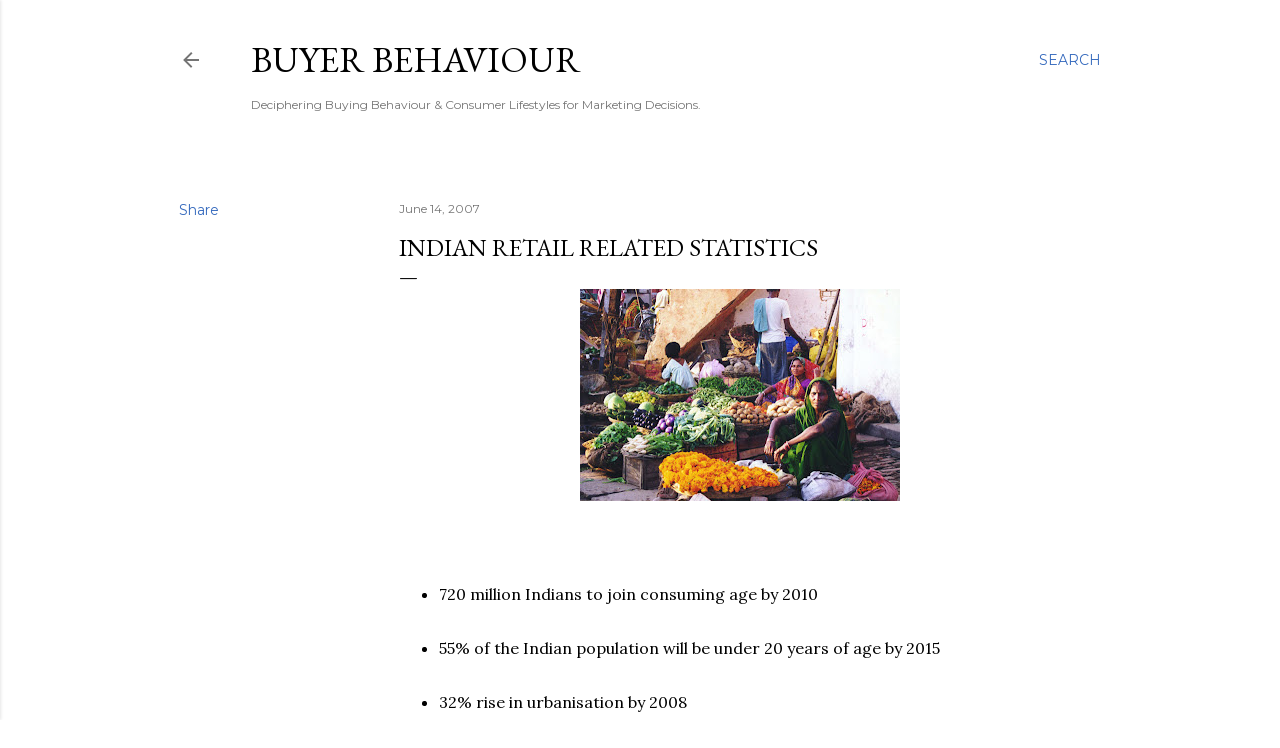

--- FILE ---
content_type: text/html; charset=UTF-8
request_url: http://www.buyerbehaviour.org/2007/06/indian-retail-related-statistics.html
body_size: 57723
content:
<!DOCTYPE html>
<html dir='ltr' lang='en'>
<head>
<meta content='width=device-width, initial-scale=1' name='viewport'/>
<title>Indian Retail related Statistics</title>
<meta content='text/html; charset=UTF-8' http-equiv='Content-Type'/>
<!-- Chrome, Firefox OS and Opera -->
<meta content='#ffffff' name='theme-color'/>
<!-- Windows Phone -->
<meta content='#ffffff' name='msapplication-navbutton-color'/>
<meta content='blogger' name='generator'/>
<link href='http://www.buyerbehaviour.org/favicon.ico' rel='icon' type='image/x-icon'/>
<link href='http://www.buyerbehaviour.org/2007/06/indian-retail-related-statistics.html' rel='canonical'/>
<link rel="alternate" type="application/atom+xml" title="Buyer Behaviour - Atom" href="http://www.buyerbehaviour.org/feeds/posts/default" />
<link rel="alternate" type="application/rss+xml" title="Buyer Behaviour - RSS" href="http://www.buyerbehaviour.org/feeds/posts/default?alt=rss" />
<link rel="service.post" type="application/atom+xml" title="Buyer Behaviour - Atom" href="https://www.blogger.com/feeds/122591567775649230/posts/default" />

<link rel="alternate" type="application/atom+xml" title="Buyer Behaviour - Atom" href="http://www.buyerbehaviour.org/feeds/7164362476512836509/comments/default" />
<!--Can't find substitution for tag [blog.ieCssRetrofitLinks]-->
<link href='https://blogger.googleusercontent.com/img/b/R29vZ2xl/AVvXsEiZHKUEYN3psq-_JBHcNjSP6FV0Vi-kYcxIA9ddC-M0s0L83SkJPb-71Cgv6FwAI3r2m0ARRfheosA8iA00_t1KTJ12I1UD0ccq05-5GUwqlE2l3oDNVCcgE3L0qoUJw6A-qz2rMeP4IWY/s320/11-28SleuthIndia1.jpg' rel='image_src'/>
<meta content='http://www.buyerbehaviour.org/2007/06/indian-retail-related-statistics.html' property='og:url'/>
<meta content='Indian Retail related Statistics' property='og:title'/>
<meta content='A Blog about consumer behavior and consumption that aids better marketing decision making.' property='og:description'/>
<meta content='https://blogger.googleusercontent.com/img/b/R29vZ2xl/AVvXsEiZHKUEYN3psq-_JBHcNjSP6FV0Vi-kYcxIA9ddC-M0s0L83SkJPb-71Cgv6FwAI3r2m0ARRfheosA8iA00_t1KTJ12I1UD0ccq05-5GUwqlE2l3oDNVCcgE3L0qoUJw6A-qz2rMeP4IWY/w1200-h630-p-k-no-nu/11-28SleuthIndia1.jpg' property='og:image'/>
<style type='text/css'>@font-face{font-family:'EB Garamond';font-style:normal;font-weight:400;font-display:swap;src:url(//fonts.gstatic.com/s/ebgaramond/v32/SlGDmQSNjdsmc35JDF1K5E55YMjF_7DPuGi-6_RkCY9_WamXgHlIbvw.woff2)format('woff2');unicode-range:U+0460-052F,U+1C80-1C8A,U+20B4,U+2DE0-2DFF,U+A640-A69F,U+FE2E-FE2F;}@font-face{font-family:'EB Garamond';font-style:normal;font-weight:400;font-display:swap;src:url(//fonts.gstatic.com/s/ebgaramond/v32/SlGDmQSNjdsmc35JDF1K5E55YMjF_7DPuGi-6_RkAI9_WamXgHlIbvw.woff2)format('woff2');unicode-range:U+0301,U+0400-045F,U+0490-0491,U+04B0-04B1,U+2116;}@font-face{font-family:'EB Garamond';font-style:normal;font-weight:400;font-display:swap;src:url(//fonts.gstatic.com/s/ebgaramond/v32/SlGDmQSNjdsmc35JDF1K5E55YMjF_7DPuGi-6_RkCI9_WamXgHlIbvw.woff2)format('woff2');unicode-range:U+1F00-1FFF;}@font-face{font-family:'EB Garamond';font-style:normal;font-weight:400;font-display:swap;src:url(//fonts.gstatic.com/s/ebgaramond/v32/SlGDmQSNjdsmc35JDF1K5E55YMjF_7DPuGi-6_RkB49_WamXgHlIbvw.woff2)format('woff2');unicode-range:U+0370-0377,U+037A-037F,U+0384-038A,U+038C,U+038E-03A1,U+03A3-03FF;}@font-face{font-family:'EB Garamond';font-style:normal;font-weight:400;font-display:swap;src:url(//fonts.gstatic.com/s/ebgaramond/v32/SlGDmQSNjdsmc35JDF1K5E55YMjF_7DPuGi-6_RkC49_WamXgHlIbvw.woff2)format('woff2');unicode-range:U+0102-0103,U+0110-0111,U+0128-0129,U+0168-0169,U+01A0-01A1,U+01AF-01B0,U+0300-0301,U+0303-0304,U+0308-0309,U+0323,U+0329,U+1EA0-1EF9,U+20AB;}@font-face{font-family:'EB Garamond';font-style:normal;font-weight:400;font-display:swap;src:url(//fonts.gstatic.com/s/ebgaramond/v32/SlGDmQSNjdsmc35JDF1K5E55YMjF_7DPuGi-6_RkCo9_WamXgHlIbvw.woff2)format('woff2');unicode-range:U+0100-02BA,U+02BD-02C5,U+02C7-02CC,U+02CE-02D7,U+02DD-02FF,U+0304,U+0308,U+0329,U+1D00-1DBF,U+1E00-1E9F,U+1EF2-1EFF,U+2020,U+20A0-20AB,U+20AD-20C0,U+2113,U+2C60-2C7F,U+A720-A7FF;}@font-face{font-family:'EB Garamond';font-style:normal;font-weight:400;font-display:swap;src:url(//fonts.gstatic.com/s/ebgaramond/v32/SlGDmQSNjdsmc35JDF1K5E55YMjF_7DPuGi-6_RkBI9_WamXgHlI.woff2)format('woff2');unicode-range:U+0000-00FF,U+0131,U+0152-0153,U+02BB-02BC,U+02C6,U+02DA,U+02DC,U+0304,U+0308,U+0329,U+2000-206F,U+20AC,U+2122,U+2191,U+2193,U+2212,U+2215,U+FEFF,U+FFFD;}@font-face{font-family:'Lora';font-style:normal;font-weight:400;font-display:swap;src:url(//fonts.gstatic.com/s/lora/v37/0QI6MX1D_JOuGQbT0gvTJPa787weuxJMkq18ndeYxZ2JTg.woff2)format('woff2');unicode-range:U+0460-052F,U+1C80-1C8A,U+20B4,U+2DE0-2DFF,U+A640-A69F,U+FE2E-FE2F;}@font-face{font-family:'Lora';font-style:normal;font-weight:400;font-display:swap;src:url(//fonts.gstatic.com/s/lora/v37/0QI6MX1D_JOuGQbT0gvTJPa787weuxJFkq18ndeYxZ2JTg.woff2)format('woff2');unicode-range:U+0301,U+0400-045F,U+0490-0491,U+04B0-04B1,U+2116;}@font-face{font-family:'Lora';font-style:normal;font-weight:400;font-display:swap;src:url(//fonts.gstatic.com/s/lora/v37/0QI6MX1D_JOuGQbT0gvTJPa787weuxI9kq18ndeYxZ2JTg.woff2)format('woff2');unicode-range:U+0302-0303,U+0305,U+0307-0308,U+0310,U+0312,U+0315,U+031A,U+0326-0327,U+032C,U+032F-0330,U+0332-0333,U+0338,U+033A,U+0346,U+034D,U+0391-03A1,U+03A3-03A9,U+03B1-03C9,U+03D1,U+03D5-03D6,U+03F0-03F1,U+03F4-03F5,U+2016-2017,U+2034-2038,U+203C,U+2040,U+2043,U+2047,U+2050,U+2057,U+205F,U+2070-2071,U+2074-208E,U+2090-209C,U+20D0-20DC,U+20E1,U+20E5-20EF,U+2100-2112,U+2114-2115,U+2117-2121,U+2123-214F,U+2190,U+2192,U+2194-21AE,U+21B0-21E5,U+21F1-21F2,U+21F4-2211,U+2213-2214,U+2216-22FF,U+2308-230B,U+2310,U+2319,U+231C-2321,U+2336-237A,U+237C,U+2395,U+239B-23B7,U+23D0,U+23DC-23E1,U+2474-2475,U+25AF,U+25B3,U+25B7,U+25BD,U+25C1,U+25CA,U+25CC,U+25FB,U+266D-266F,U+27C0-27FF,U+2900-2AFF,U+2B0E-2B11,U+2B30-2B4C,U+2BFE,U+3030,U+FF5B,U+FF5D,U+1D400-1D7FF,U+1EE00-1EEFF;}@font-face{font-family:'Lora';font-style:normal;font-weight:400;font-display:swap;src:url(//fonts.gstatic.com/s/lora/v37/0QI6MX1D_JOuGQbT0gvTJPa787weuxIvkq18ndeYxZ2JTg.woff2)format('woff2');unicode-range:U+0001-000C,U+000E-001F,U+007F-009F,U+20DD-20E0,U+20E2-20E4,U+2150-218F,U+2190,U+2192,U+2194-2199,U+21AF,U+21E6-21F0,U+21F3,U+2218-2219,U+2299,U+22C4-22C6,U+2300-243F,U+2440-244A,U+2460-24FF,U+25A0-27BF,U+2800-28FF,U+2921-2922,U+2981,U+29BF,U+29EB,U+2B00-2BFF,U+4DC0-4DFF,U+FFF9-FFFB,U+10140-1018E,U+10190-1019C,U+101A0,U+101D0-101FD,U+102E0-102FB,U+10E60-10E7E,U+1D2C0-1D2D3,U+1D2E0-1D37F,U+1F000-1F0FF,U+1F100-1F1AD,U+1F1E6-1F1FF,U+1F30D-1F30F,U+1F315,U+1F31C,U+1F31E,U+1F320-1F32C,U+1F336,U+1F378,U+1F37D,U+1F382,U+1F393-1F39F,U+1F3A7-1F3A8,U+1F3AC-1F3AF,U+1F3C2,U+1F3C4-1F3C6,U+1F3CA-1F3CE,U+1F3D4-1F3E0,U+1F3ED,U+1F3F1-1F3F3,U+1F3F5-1F3F7,U+1F408,U+1F415,U+1F41F,U+1F426,U+1F43F,U+1F441-1F442,U+1F444,U+1F446-1F449,U+1F44C-1F44E,U+1F453,U+1F46A,U+1F47D,U+1F4A3,U+1F4B0,U+1F4B3,U+1F4B9,U+1F4BB,U+1F4BF,U+1F4C8-1F4CB,U+1F4D6,U+1F4DA,U+1F4DF,U+1F4E3-1F4E6,U+1F4EA-1F4ED,U+1F4F7,U+1F4F9-1F4FB,U+1F4FD-1F4FE,U+1F503,U+1F507-1F50B,U+1F50D,U+1F512-1F513,U+1F53E-1F54A,U+1F54F-1F5FA,U+1F610,U+1F650-1F67F,U+1F687,U+1F68D,U+1F691,U+1F694,U+1F698,U+1F6AD,U+1F6B2,U+1F6B9-1F6BA,U+1F6BC,U+1F6C6-1F6CF,U+1F6D3-1F6D7,U+1F6E0-1F6EA,U+1F6F0-1F6F3,U+1F6F7-1F6FC,U+1F700-1F7FF,U+1F800-1F80B,U+1F810-1F847,U+1F850-1F859,U+1F860-1F887,U+1F890-1F8AD,U+1F8B0-1F8BB,U+1F8C0-1F8C1,U+1F900-1F90B,U+1F93B,U+1F946,U+1F984,U+1F996,U+1F9E9,U+1FA00-1FA6F,U+1FA70-1FA7C,U+1FA80-1FA89,U+1FA8F-1FAC6,U+1FACE-1FADC,U+1FADF-1FAE9,U+1FAF0-1FAF8,U+1FB00-1FBFF;}@font-face{font-family:'Lora';font-style:normal;font-weight:400;font-display:swap;src:url(//fonts.gstatic.com/s/lora/v37/0QI6MX1D_JOuGQbT0gvTJPa787weuxJOkq18ndeYxZ2JTg.woff2)format('woff2');unicode-range:U+0102-0103,U+0110-0111,U+0128-0129,U+0168-0169,U+01A0-01A1,U+01AF-01B0,U+0300-0301,U+0303-0304,U+0308-0309,U+0323,U+0329,U+1EA0-1EF9,U+20AB;}@font-face{font-family:'Lora';font-style:normal;font-weight:400;font-display:swap;src:url(//fonts.gstatic.com/s/lora/v37/0QI6MX1D_JOuGQbT0gvTJPa787weuxJPkq18ndeYxZ2JTg.woff2)format('woff2');unicode-range:U+0100-02BA,U+02BD-02C5,U+02C7-02CC,U+02CE-02D7,U+02DD-02FF,U+0304,U+0308,U+0329,U+1D00-1DBF,U+1E00-1E9F,U+1EF2-1EFF,U+2020,U+20A0-20AB,U+20AD-20C0,U+2113,U+2C60-2C7F,U+A720-A7FF;}@font-face{font-family:'Lora';font-style:normal;font-weight:400;font-display:swap;src:url(//fonts.gstatic.com/s/lora/v37/0QI6MX1D_JOuGQbT0gvTJPa787weuxJBkq18ndeYxZ0.woff2)format('woff2');unicode-range:U+0000-00FF,U+0131,U+0152-0153,U+02BB-02BC,U+02C6,U+02DA,U+02DC,U+0304,U+0308,U+0329,U+2000-206F,U+20AC,U+2122,U+2191,U+2193,U+2212,U+2215,U+FEFF,U+FFFD;}@font-face{font-family:'Montserrat';font-style:normal;font-weight:400;font-display:swap;src:url(//fonts.gstatic.com/s/montserrat/v31/JTUSjIg1_i6t8kCHKm459WRhyyTh89ZNpQ.woff2)format('woff2');unicode-range:U+0460-052F,U+1C80-1C8A,U+20B4,U+2DE0-2DFF,U+A640-A69F,U+FE2E-FE2F;}@font-face{font-family:'Montserrat';font-style:normal;font-weight:400;font-display:swap;src:url(//fonts.gstatic.com/s/montserrat/v31/JTUSjIg1_i6t8kCHKm459W1hyyTh89ZNpQ.woff2)format('woff2');unicode-range:U+0301,U+0400-045F,U+0490-0491,U+04B0-04B1,U+2116;}@font-face{font-family:'Montserrat';font-style:normal;font-weight:400;font-display:swap;src:url(//fonts.gstatic.com/s/montserrat/v31/JTUSjIg1_i6t8kCHKm459WZhyyTh89ZNpQ.woff2)format('woff2');unicode-range:U+0102-0103,U+0110-0111,U+0128-0129,U+0168-0169,U+01A0-01A1,U+01AF-01B0,U+0300-0301,U+0303-0304,U+0308-0309,U+0323,U+0329,U+1EA0-1EF9,U+20AB;}@font-face{font-family:'Montserrat';font-style:normal;font-weight:400;font-display:swap;src:url(//fonts.gstatic.com/s/montserrat/v31/JTUSjIg1_i6t8kCHKm459WdhyyTh89ZNpQ.woff2)format('woff2');unicode-range:U+0100-02BA,U+02BD-02C5,U+02C7-02CC,U+02CE-02D7,U+02DD-02FF,U+0304,U+0308,U+0329,U+1D00-1DBF,U+1E00-1E9F,U+1EF2-1EFF,U+2020,U+20A0-20AB,U+20AD-20C0,U+2113,U+2C60-2C7F,U+A720-A7FF;}@font-face{font-family:'Montserrat';font-style:normal;font-weight:400;font-display:swap;src:url(//fonts.gstatic.com/s/montserrat/v31/JTUSjIg1_i6t8kCHKm459WlhyyTh89Y.woff2)format('woff2');unicode-range:U+0000-00FF,U+0131,U+0152-0153,U+02BB-02BC,U+02C6,U+02DA,U+02DC,U+0304,U+0308,U+0329,U+2000-206F,U+20AC,U+2122,U+2191,U+2193,U+2212,U+2215,U+FEFF,U+FFFD;}@font-face{font-family:'Montserrat';font-style:normal;font-weight:700;font-display:swap;src:url(//fonts.gstatic.com/s/montserrat/v31/JTUSjIg1_i6t8kCHKm459WRhyyTh89ZNpQ.woff2)format('woff2');unicode-range:U+0460-052F,U+1C80-1C8A,U+20B4,U+2DE0-2DFF,U+A640-A69F,U+FE2E-FE2F;}@font-face{font-family:'Montserrat';font-style:normal;font-weight:700;font-display:swap;src:url(//fonts.gstatic.com/s/montserrat/v31/JTUSjIg1_i6t8kCHKm459W1hyyTh89ZNpQ.woff2)format('woff2');unicode-range:U+0301,U+0400-045F,U+0490-0491,U+04B0-04B1,U+2116;}@font-face{font-family:'Montserrat';font-style:normal;font-weight:700;font-display:swap;src:url(//fonts.gstatic.com/s/montserrat/v31/JTUSjIg1_i6t8kCHKm459WZhyyTh89ZNpQ.woff2)format('woff2');unicode-range:U+0102-0103,U+0110-0111,U+0128-0129,U+0168-0169,U+01A0-01A1,U+01AF-01B0,U+0300-0301,U+0303-0304,U+0308-0309,U+0323,U+0329,U+1EA0-1EF9,U+20AB;}@font-face{font-family:'Montserrat';font-style:normal;font-weight:700;font-display:swap;src:url(//fonts.gstatic.com/s/montserrat/v31/JTUSjIg1_i6t8kCHKm459WdhyyTh89ZNpQ.woff2)format('woff2');unicode-range:U+0100-02BA,U+02BD-02C5,U+02C7-02CC,U+02CE-02D7,U+02DD-02FF,U+0304,U+0308,U+0329,U+1D00-1DBF,U+1E00-1E9F,U+1EF2-1EFF,U+2020,U+20A0-20AB,U+20AD-20C0,U+2113,U+2C60-2C7F,U+A720-A7FF;}@font-face{font-family:'Montserrat';font-style:normal;font-weight:700;font-display:swap;src:url(//fonts.gstatic.com/s/montserrat/v31/JTUSjIg1_i6t8kCHKm459WlhyyTh89Y.woff2)format('woff2');unicode-range:U+0000-00FF,U+0131,U+0152-0153,U+02BB-02BC,U+02C6,U+02DA,U+02DC,U+0304,U+0308,U+0329,U+2000-206F,U+20AC,U+2122,U+2191,U+2193,U+2212,U+2215,U+FEFF,U+FFFD;}@font-face{font-family:'Roboto';font-style:normal;font-weight:400;font-stretch:100%;font-display:swap;src:url(//fonts.gstatic.com/s/roboto/v50/KFOMCnqEu92Fr1ME7kSn66aGLdTylUAMQXC89YmC2DPNWubEbVmZiAr0klQmz24O0g.woff2)format('woff2');unicode-range:U+0460-052F,U+1C80-1C8A,U+20B4,U+2DE0-2DFF,U+A640-A69F,U+FE2E-FE2F;}@font-face{font-family:'Roboto';font-style:normal;font-weight:400;font-stretch:100%;font-display:swap;src:url(//fonts.gstatic.com/s/roboto/v50/KFOMCnqEu92Fr1ME7kSn66aGLdTylUAMQXC89YmC2DPNWubEbVmQiAr0klQmz24O0g.woff2)format('woff2');unicode-range:U+0301,U+0400-045F,U+0490-0491,U+04B0-04B1,U+2116;}@font-face{font-family:'Roboto';font-style:normal;font-weight:400;font-stretch:100%;font-display:swap;src:url(//fonts.gstatic.com/s/roboto/v50/KFOMCnqEu92Fr1ME7kSn66aGLdTylUAMQXC89YmC2DPNWubEbVmYiAr0klQmz24O0g.woff2)format('woff2');unicode-range:U+1F00-1FFF;}@font-face{font-family:'Roboto';font-style:normal;font-weight:400;font-stretch:100%;font-display:swap;src:url(//fonts.gstatic.com/s/roboto/v50/KFOMCnqEu92Fr1ME7kSn66aGLdTylUAMQXC89YmC2DPNWubEbVmXiAr0klQmz24O0g.woff2)format('woff2');unicode-range:U+0370-0377,U+037A-037F,U+0384-038A,U+038C,U+038E-03A1,U+03A3-03FF;}@font-face{font-family:'Roboto';font-style:normal;font-weight:400;font-stretch:100%;font-display:swap;src:url(//fonts.gstatic.com/s/roboto/v50/KFOMCnqEu92Fr1ME7kSn66aGLdTylUAMQXC89YmC2DPNWubEbVnoiAr0klQmz24O0g.woff2)format('woff2');unicode-range:U+0302-0303,U+0305,U+0307-0308,U+0310,U+0312,U+0315,U+031A,U+0326-0327,U+032C,U+032F-0330,U+0332-0333,U+0338,U+033A,U+0346,U+034D,U+0391-03A1,U+03A3-03A9,U+03B1-03C9,U+03D1,U+03D5-03D6,U+03F0-03F1,U+03F4-03F5,U+2016-2017,U+2034-2038,U+203C,U+2040,U+2043,U+2047,U+2050,U+2057,U+205F,U+2070-2071,U+2074-208E,U+2090-209C,U+20D0-20DC,U+20E1,U+20E5-20EF,U+2100-2112,U+2114-2115,U+2117-2121,U+2123-214F,U+2190,U+2192,U+2194-21AE,U+21B0-21E5,U+21F1-21F2,U+21F4-2211,U+2213-2214,U+2216-22FF,U+2308-230B,U+2310,U+2319,U+231C-2321,U+2336-237A,U+237C,U+2395,U+239B-23B7,U+23D0,U+23DC-23E1,U+2474-2475,U+25AF,U+25B3,U+25B7,U+25BD,U+25C1,U+25CA,U+25CC,U+25FB,U+266D-266F,U+27C0-27FF,U+2900-2AFF,U+2B0E-2B11,U+2B30-2B4C,U+2BFE,U+3030,U+FF5B,U+FF5D,U+1D400-1D7FF,U+1EE00-1EEFF;}@font-face{font-family:'Roboto';font-style:normal;font-weight:400;font-stretch:100%;font-display:swap;src:url(//fonts.gstatic.com/s/roboto/v50/KFOMCnqEu92Fr1ME7kSn66aGLdTylUAMQXC89YmC2DPNWubEbVn6iAr0klQmz24O0g.woff2)format('woff2');unicode-range:U+0001-000C,U+000E-001F,U+007F-009F,U+20DD-20E0,U+20E2-20E4,U+2150-218F,U+2190,U+2192,U+2194-2199,U+21AF,U+21E6-21F0,U+21F3,U+2218-2219,U+2299,U+22C4-22C6,U+2300-243F,U+2440-244A,U+2460-24FF,U+25A0-27BF,U+2800-28FF,U+2921-2922,U+2981,U+29BF,U+29EB,U+2B00-2BFF,U+4DC0-4DFF,U+FFF9-FFFB,U+10140-1018E,U+10190-1019C,U+101A0,U+101D0-101FD,U+102E0-102FB,U+10E60-10E7E,U+1D2C0-1D2D3,U+1D2E0-1D37F,U+1F000-1F0FF,U+1F100-1F1AD,U+1F1E6-1F1FF,U+1F30D-1F30F,U+1F315,U+1F31C,U+1F31E,U+1F320-1F32C,U+1F336,U+1F378,U+1F37D,U+1F382,U+1F393-1F39F,U+1F3A7-1F3A8,U+1F3AC-1F3AF,U+1F3C2,U+1F3C4-1F3C6,U+1F3CA-1F3CE,U+1F3D4-1F3E0,U+1F3ED,U+1F3F1-1F3F3,U+1F3F5-1F3F7,U+1F408,U+1F415,U+1F41F,U+1F426,U+1F43F,U+1F441-1F442,U+1F444,U+1F446-1F449,U+1F44C-1F44E,U+1F453,U+1F46A,U+1F47D,U+1F4A3,U+1F4B0,U+1F4B3,U+1F4B9,U+1F4BB,U+1F4BF,U+1F4C8-1F4CB,U+1F4D6,U+1F4DA,U+1F4DF,U+1F4E3-1F4E6,U+1F4EA-1F4ED,U+1F4F7,U+1F4F9-1F4FB,U+1F4FD-1F4FE,U+1F503,U+1F507-1F50B,U+1F50D,U+1F512-1F513,U+1F53E-1F54A,U+1F54F-1F5FA,U+1F610,U+1F650-1F67F,U+1F687,U+1F68D,U+1F691,U+1F694,U+1F698,U+1F6AD,U+1F6B2,U+1F6B9-1F6BA,U+1F6BC,U+1F6C6-1F6CF,U+1F6D3-1F6D7,U+1F6E0-1F6EA,U+1F6F0-1F6F3,U+1F6F7-1F6FC,U+1F700-1F7FF,U+1F800-1F80B,U+1F810-1F847,U+1F850-1F859,U+1F860-1F887,U+1F890-1F8AD,U+1F8B0-1F8BB,U+1F8C0-1F8C1,U+1F900-1F90B,U+1F93B,U+1F946,U+1F984,U+1F996,U+1F9E9,U+1FA00-1FA6F,U+1FA70-1FA7C,U+1FA80-1FA89,U+1FA8F-1FAC6,U+1FACE-1FADC,U+1FADF-1FAE9,U+1FAF0-1FAF8,U+1FB00-1FBFF;}@font-face{font-family:'Roboto';font-style:normal;font-weight:400;font-stretch:100%;font-display:swap;src:url(//fonts.gstatic.com/s/roboto/v50/KFOMCnqEu92Fr1ME7kSn66aGLdTylUAMQXC89YmC2DPNWubEbVmbiAr0klQmz24O0g.woff2)format('woff2');unicode-range:U+0102-0103,U+0110-0111,U+0128-0129,U+0168-0169,U+01A0-01A1,U+01AF-01B0,U+0300-0301,U+0303-0304,U+0308-0309,U+0323,U+0329,U+1EA0-1EF9,U+20AB;}@font-face{font-family:'Roboto';font-style:normal;font-weight:400;font-stretch:100%;font-display:swap;src:url(//fonts.gstatic.com/s/roboto/v50/KFOMCnqEu92Fr1ME7kSn66aGLdTylUAMQXC89YmC2DPNWubEbVmaiAr0klQmz24O0g.woff2)format('woff2');unicode-range:U+0100-02BA,U+02BD-02C5,U+02C7-02CC,U+02CE-02D7,U+02DD-02FF,U+0304,U+0308,U+0329,U+1D00-1DBF,U+1E00-1E9F,U+1EF2-1EFF,U+2020,U+20A0-20AB,U+20AD-20C0,U+2113,U+2C60-2C7F,U+A720-A7FF;}@font-face{font-family:'Roboto';font-style:normal;font-weight:400;font-stretch:100%;font-display:swap;src:url(//fonts.gstatic.com/s/roboto/v50/KFOMCnqEu92Fr1ME7kSn66aGLdTylUAMQXC89YmC2DPNWubEbVmUiAr0klQmz24.woff2)format('woff2');unicode-range:U+0000-00FF,U+0131,U+0152-0153,U+02BB-02BC,U+02C6,U+02DA,U+02DC,U+0304,U+0308,U+0329,U+2000-206F,U+20AC,U+2122,U+2191,U+2193,U+2212,U+2215,U+FEFF,U+FFFD;}</style>
<style id='page-skin-1' type='text/css'><!--
/*! normalize.css v3.0.1 | MIT License | git.io/normalize */html{font-family:sans-serif;-ms-text-size-adjust:100%;-webkit-text-size-adjust:100%}body{margin:0}article,aside,details,figcaption,figure,footer,header,hgroup,main,nav,section,summary{display:block}audio,canvas,progress,video{display:inline-block;vertical-align:baseline}audio:not([controls]){display:none;height:0}[hidden],template{display:none}a{background:transparent}a:active,a:hover{outline:0}abbr[title]{border-bottom:1px dotted}b,strong{font-weight:bold}dfn{font-style:italic}h1{font-size:2em;margin:.67em 0}mark{background:#ff0;color:#000}small{font-size:80%}sub,sup{font-size:75%;line-height:0;position:relative;vertical-align:baseline}sup{top:-0.5em}sub{bottom:-0.25em}img{border:0}svg:not(:root){overflow:hidden}figure{margin:1em 40px}hr{-moz-box-sizing:content-box;box-sizing:content-box;height:0}pre{overflow:auto}code,kbd,pre,samp{font-family:monospace,monospace;font-size:1em}button,input,optgroup,select,textarea{color:inherit;font:inherit;margin:0}button{overflow:visible}button,select{text-transform:none}button,html input[type="button"],input[type="reset"],input[type="submit"]{-webkit-appearance:button;cursor:pointer}button[disabled],html input[disabled]{cursor:default}button::-moz-focus-inner,input::-moz-focus-inner{border:0;padding:0}input{line-height:normal}input[type="checkbox"],input[type="radio"]{box-sizing:border-box;padding:0}input[type="number"]::-webkit-inner-spin-button,input[type="number"]::-webkit-outer-spin-button{height:auto}input[type="search"]{-webkit-appearance:textfield;-moz-box-sizing:content-box;-webkit-box-sizing:content-box;box-sizing:content-box}input[type="search"]::-webkit-search-cancel-button,input[type="search"]::-webkit-search-decoration{-webkit-appearance:none}fieldset{border:1px solid #c0c0c0;margin:0 2px;padding:.35em .625em .75em}legend{border:0;padding:0}textarea{overflow:auto}optgroup{font-weight:bold}table{border-collapse:collapse;border-spacing:0}td,th{padding:0}
/*!************************************************
* Blogger Template Style
* Name: Soho
**************************************************/
body{
overflow-wrap:break-word;
word-break:break-word;
word-wrap:break-word
}
.hidden{
display:none
}
.invisible{
visibility:hidden
}
.container::after,.float-container::after{
clear:both;
content:"";
display:table
}
.clearboth{
clear:both
}
#comments .comment .comment-actions,.subscribe-popup .FollowByEmail .follow-by-email-submit{
background:0 0;
border:0;
box-shadow:none;
color:#376bbe;
cursor:pointer;
font-size:14px;
font-weight:700;
outline:0;
text-decoration:none;
text-transform:uppercase;
width:auto
}
.dim-overlay{
background-color:rgba(0,0,0,.54);
height:100vh;
left:0;
position:fixed;
top:0;
width:100%
}
#sharing-dim-overlay{
background-color:transparent
}
input::-ms-clear{
display:none
}
.blogger-logo,.svg-icon-24.blogger-logo{
fill:#ff9800;
opacity:1
}
.loading-spinner-large{
-webkit-animation:mspin-rotate 1.568s infinite linear;
animation:mspin-rotate 1.568s infinite linear;
height:48px;
overflow:hidden;
position:absolute;
width:48px;
z-index:200
}
.loading-spinner-large>div{
-webkit-animation:mspin-revrot 5332ms infinite steps(4);
animation:mspin-revrot 5332ms infinite steps(4)
}
.loading-spinner-large>div>div{
-webkit-animation:mspin-singlecolor-large-film 1333ms infinite steps(81);
animation:mspin-singlecolor-large-film 1333ms infinite steps(81);
background-size:100%;
height:48px;
width:3888px
}
.mspin-black-large>div>div,.mspin-grey_54-large>div>div{
background-image:url(https://www.blogblog.com/indie/mspin_black_large.svg)
}
.mspin-white-large>div>div{
background-image:url(https://www.blogblog.com/indie/mspin_white_large.svg)
}
.mspin-grey_54-large{
opacity:.54
}
@-webkit-keyframes mspin-singlecolor-large-film{
from{
-webkit-transform:translateX(0);
transform:translateX(0)
}
to{
-webkit-transform:translateX(-3888px);
transform:translateX(-3888px)
}
}
@keyframes mspin-singlecolor-large-film{
from{
-webkit-transform:translateX(0);
transform:translateX(0)
}
to{
-webkit-transform:translateX(-3888px);
transform:translateX(-3888px)
}
}
@-webkit-keyframes mspin-rotate{
from{
-webkit-transform:rotate(0);
transform:rotate(0)
}
to{
-webkit-transform:rotate(360deg);
transform:rotate(360deg)
}
}
@keyframes mspin-rotate{
from{
-webkit-transform:rotate(0);
transform:rotate(0)
}
to{
-webkit-transform:rotate(360deg);
transform:rotate(360deg)
}
}
@-webkit-keyframes mspin-revrot{
from{
-webkit-transform:rotate(0);
transform:rotate(0)
}
to{
-webkit-transform:rotate(-360deg);
transform:rotate(-360deg)
}
}
@keyframes mspin-revrot{
from{
-webkit-transform:rotate(0);
transform:rotate(0)
}
to{
-webkit-transform:rotate(-360deg);
transform:rotate(-360deg)
}
}
.skip-navigation{
background-color:#fff;
box-sizing:border-box;
color:#000;
display:block;
height:0;
left:0;
line-height:50px;
overflow:hidden;
padding-top:0;
position:fixed;
text-align:center;
top:0;
-webkit-transition:box-shadow .3s,height .3s,padding-top .3s;
transition:box-shadow .3s,height .3s,padding-top .3s;
width:100%;
z-index:900
}
.skip-navigation:focus{
box-shadow:0 4px 5px 0 rgba(0,0,0,.14),0 1px 10px 0 rgba(0,0,0,.12),0 2px 4px -1px rgba(0,0,0,.2);
height:50px
}
#main{
outline:0
}
.main-heading{
position:absolute;
clip:rect(1px,1px,1px,1px);
padding:0;
border:0;
height:1px;
width:1px;
overflow:hidden
}
.Attribution{
margin-top:1em;
text-align:center
}
.Attribution .blogger img,.Attribution .blogger svg{
vertical-align:bottom
}
.Attribution .blogger img{
margin-right:.5em
}
.Attribution div{
line-height:24px;
margin-top:.5em
}
.Attribution .copyright,.Attribution .image-attribution{
font-size:.7em;
margin-top:1.5em
}
.BLOG_mobile_video_class{
display:none
}
.bg-photo{
background-attachment:scroll!important
}
body .CSS_LIGHTBOX{
z-index:900
}
.extendable .show-less,.extendable .show-more{
border-color:#376bbe;
color:#376bbe;
margin-top:8px
}
.extendable .show-less.hidden,.extendable .show-more.hidden{
display:none
}
.inline-ad{
display:none;
max-width:100%;
overflow:hidden
}
.adsbygoogle{
display:block
}
#cookieChoiceInfo{
bottom:0;
top:auto
}
iframe.b-hbp-video{
border:0
}
.post-body img{
max-width:100%
}
.post-body iframe{
max-width:100%
}
.post-body a[imageanchor="1"]{
display:inline-block
}
.byline{
margin-right:1em
}
.byline:last-child{
margin-right:0
}
.link-copied-dialog{
max-width:520px;
outline:0
}
.link-copied-dialog .modal-dialog-buttons{
margin-top:8px
}
.link-copied-dialog .goog-buttonset-default{
background:0 0;
border:0
}
.link-copied-dialog .goog-buttonset-default:focus{
outline:0
}
.paging-control-container{
margin-bottom:16px
}
.paging-control-container .paging-control{
display:inline-block
}
.paging-control-container .comment-range-text::after,.paging-control-container .paging-control{
color:#376bbe
}
.paging-control-container .comment-range-text,.paging-control-container .paging-control{
margin-right:8px
}
.paging-control-container .comment-range-text::after,.paging-control-container .paging-control::after{
content:"\b7";
cursor:default;
padding-left:8px;
pointer-events:none
}
.paging-control-container .comment-range-text:last-child::after,.paging-control-container .paging-control:last-child::after{
content:none
}
.byline.reactions iframe{
height:20px
}
.b-notification{
color:#000;
background-color:#fff;
border-bottom:solid 1px #000;
box-sizing:border-box;
padding:16px 32px;
text-align:center
}
.b-notification.visible{
-webkit-transition:margin-top .3s cubic-bezier(.4,0,.2,1);
transition:margin-top .3s cubic-bezier(.4,0,.2,1)
}
.b-notification.invisible{
position:absolute
}
.b-notification-close{
position:absolute;
right:8px;
top:8px
}
.no-posts-message{
line-height:40px;
text-align:center
}
@media screen and (max-width:1162px){
body.item-view .post-body a[imageanchor="1"][style*="float: left;"],body.item-view .post-body a[imageanchor="1"][style*="float: right;"]{
float:none!important;
clear:none!important
}
body.item-view .post-body a[imageanchor="1"] img{
display:block;
height:auto;
margin:0 auto
}
body.item-view .post-body>.separator:first-child>a[imageanchor="1"]:first-child{
margin-top:20px
}
.post-body a[imageanchor]{
display:block
}
body.item-view .post-body a[imageanchor="1"]{
margin-left:0!important;
margin-right:0!important
}
body.item-view .post-body a[imageanchor="1"]+a[imageanchor="1"]{
margin-top:16px
}
}
.item-control{
display:none
}
#comments{
border-top:1px dashed rgba(0,0,0,.54);
margin-top:20px;
padding:20px
}
#comments .comment-thread ol{
margin:0;
padding-left:0;
padding-left:0
}
#comments .comment .comment-replybox-single,#comments .comment-thread .comment-replies{
margin-left:60px
}
#comments .comment-thread .thread-count{
display:none
}
#comments .comment{
list-style-type:none;
padding:0 0 30px;
position:relative
}
#comments .comment .comment{
padding-bottom:8px
}
.comment .avatar-image-container{
position:absolute
}
.comment .avatar-image-container img{
border-radius:50%
}
.avatar-image-container svg,.comment .avatar-image-container .avatar-icon{
border-radius:50%;
border:solid 1px #000000;
box-sizing:border-box;
fill:#000000;
height:35px;
margin:0;
padding:7px;
width:35px
}
.comment .comment-block{
margin-top:10px;
margin-left:60px;
padding-bottom:0
}
#comments .comment-author-header-wrapper{
margin-left:40px
}
#comments .comment .thread-expanded .comment-block{
padding-bottom:20px
}
#comments .comment .comment-header .user,#comments .comment .comment-header .user a{
color:#000000;
font-style:normal;
font-weight:700
}
#comments .comment .comment-actions{
bottom:0;
margin-bottom:15px;
position:absolute
}
#comments .comment .comment-actions>*{
margin-right:8px
}
#comments .comment .comment-header .datetime{
bottom:0;
color:rgba(0, 0, 0, 0.54);
display:inline-block;
font-size:13px;
font-style:italic;
margin-left:8px
}
#comments .comment .comment-footer .comment-timestamp a,#comments .comment .comment-header .datetime a{
color:rgba(0, 0, 0, 0.54)
}
#comments .comment .comment-content,.comment .comment-body{
margin-top:12px;
word-break:break-word
}
.comment-body{
margin-bottom:12px
}
#comments.embed[data-num-comments="0"]{
border:0;
margin-top:0;
padding-top:0
}
#comments.embed[data-num-comments="0"] #comment-post-message,#comments.embed[data-num-comments="0"] div.comment-form>p,#comments.embed[data-num-comments="0"] p.comment-footer{
display:none
}
#comment-editor-src{
display:none
}
.comments .comments-content .loadmore.loaded{
max-height:0;
opacity:0;
overflow:hidden
}
.extendable .remaining-items{
height:0;
overflow:hidden;
-webkit-transition:height .3s cubic-bezier(.4,0,.2,1);
transition:height .3s cubic-bezier(.4,0,.2,1)
}
.extendable .remaining-items.expanded{
height:auto
}
.svg-icon-24,.svg-icon-24-button{
cursor:pointer;
height:24px;
width:24px;
min-width:24px
}
.touch-icon{
margin:-12px;
padding:12px
}
.touch-icon:active,.touch-icon:focus{
background-color:rgba(153,153,153,.4);
border-radius:50%
}
svg:not(:root).touch-icon{
overflow:visible
}
html[dir=rtl] .rtl-reversible-icon{
-webkit-transform:scaleX(-1);
-ms-transform:scaleX(-1);
transform:scaleX(-1)
}
.svg-icon-24-button,.touch-icon-button{
background:0 0;
border:0;
margin:0;
outline:0;
padding:0
}
.touch-icon-button .touch-icon:active,.touch-icon-button .touch-icon:focus{
background-color:transparent
}
.touch-icon-button:active .touch-icon,.touch-icon-button:focus .touch-icon{
background-color:rgba(153,153,153,.4);
border-radius:50%
}
.Profile .default-avatar-wrapper .avatar-icon{
border-radius:50%;
border:solid 1px #000000;
box-sizing:border-box;
fill:#000000;
margin:0
}
.Profile .individual .default-avatar-wrapper .avatar-icon{
padding:25px
}
.Profile .individual .avatar-icon,.Profile .individual .profile-img{
height:120px;
width:120px
}
.Profile .team .default-avatar-wrapper .avatar-icon{
padding:8px
}
.Profile .team .avatar-icon,.Profile .team .default-avatar-wrapper,.Profile .team .profile-img{
height:40px;
width:40px
}
.snippet-container{
margin:0;
position:relative;
overflow:hidden
}
.snippet-fade{
bottom:0;
box-sizing:border-box;
position:absolute;
width:96px
}
.snippet-fade{
right:0
}
.snippet-fade:after{
content:"\2026"
}
.snippet-fade:after{
float:right
}
.centered-top-container.sticky{
left:0;
position:fixed;
right:0;
top:0;
width:auto;
z-index:50;
-webkit-transition-property:opacity,-webkit-transform;
transition-property:opacity,-webkit-transform;
transition-property:transform,opacity;
transition-property:transform,opacity,-webkit-transform;
-webkit-transition-duration:.2s;
transition-duration:.2s;
-webkit-transition-timing-function:cubic-bezier(.4,0,.2,1);
transition-timing-function:cubic-bezier(.4,0,.2,1)
}
.centered-top-placeholder{
display:none
}
.collapsed-header .centered-top-placeholder{
display:block
}
.centered-top-container .Header .replaced h1,.centered-top-placeholder .Header .replaced h1{
display:none
}
.centered-top-container.sticky .Header .replaced h1{
display:block
}
.centered-top-container.sticky .Header .header-widget{
background:0 0
}
.centered-top-container.sticky .Header .header-image-wrapper{
display:none
}
.centered-top-container img,.centered-top-placeholder img{
max-width:100%
}
.collapsible{
-webkit-transition:height .3s cubic-bezier(.4,0,.2,1);
transition:height .3s cubic-bezier(.4,0,.2,1)
}
.collapsible,.collapsible>summary{
display:block;
overflow:hidden
}
.collapsible>:not(summary){
display:none
}
.collapsible[open]>:not(summary){
display:block
}
.collapsible:focus,.collapsible>summary:focus{
outline:0
}
.collapsible>summary{
cursor:pointer;
display:block;
padding:0
}
.collapsible:focus>summary,.collapsible>summary:focus{
background-color:transparent
}
.collapsible>summary::-webkit-details-marker{
display:none
}
.collapsible-title{
-webkit-box-align:center;
-webkit-align-items:center;
-ms-flex-align:center;
align-items:center;
display:-webkit-box;
display:-webkit-flex;
display:-ms-flexbox;
display:flex
}
.collapsible-title .title{
-webkit-box-flex:1;
-webkit-flex:1 1 auto;
-ms-flex:1 1 auto;
flex:1 1 auto;
-webkit-box-ordinal-group:1;
-webkit-order:0;
-ms-flex-order:0;
order:0;
overflow:hidden;
text-overflow:ellipsis;
white-space:nowrap
}
.collapsible-title .chevron-down,.collapsible[open] .collapsible-title .chevron-up{
display:block
}
.collapsible-title .chevron-up,.collapsible[open] .collapsible-title .chevron-down{
display:none
}
.flat-button{
cursor:pointer;
display:inline-block;
font-weight:700;
text-transform:uppercase;
border-radius:2px;
padding:8px;
margin:-8px
}
.flat-icon-button{
background:0 0;
border:0;
margin:0;
outline:0;
padding:0;
margin:-12px;
padding:12px;
cursor:pointer;
box-sizing:content-box;
display:inline-block;
line-height:0
}
.flat-icon-button,.flat-icon-button .splash-wrapper{
border-radius:50%
}
.flat-icon-button .splash.animate{
-webkit-animation-duration:.3s;
animation-duration:.3s
}
.overflowable-container{
max-height:28px;
overflow:hidden;
position:relative
}
.overflow-button{
cursor:pointer
}
#overflowable-dim-overlay{
background:0 0
}
.overflow-popup{
box-shadow:0 2px 2px 0 rgba(0,0,0,.14),0 3px 1px -2px rgba(0,0,0,.2),0 1px 5px 0 rgba(0,0,0,.12);
background-color:#ffffff;
left:0;
max-width:calc(100% - 32px);
position:absolute;
top:0;
visibility:hidden;
z-index:101
}
.overflow-popup ul{
list-style:none
}
.overflow-popup .tabs li,.overflow-popup li{
display:block;
height:auto
}
.overflow-popup .tabs li{
padding-left:0;
padding-right:0
}
.overflow-button.hidden,.overflow-popup .tabs li.hidden,.overflow-popup li.hidden{
display:none
}
.search{
display:-webkit-box;
display:-webkit-flex;
display:-ms-flexbox;
display:flex;
line-height:24px;
width:24px
}
.search.focused{
width:100%
}
.search.focused .section{
width:100%
}
.search form{
z-index:101
}
.search h3{
display:none
}
.search form{
display:-webkit-box;
display:-webkit-flex;
display:-ms-flexbox;
display:flex;
-webkit-box-flex:1;
-webkit-flex:1 0 0;
-ms-flex:1 0 0px;
flex:1 0 0;
border-bottom:solid 1px transparent;
padding-bottom:8px
}
.search form>*{
display:none
}
.search.focused form>*{
display:block
}
.search .search-input label{
display:none
}
.centered-top-placeholder.cloned .search form{
z-index:30
}
.search.focused form{
border-color:rgba(0, 0, 0, 0.54);
position:relative;
width:auto
}
.collapsed-header .centered-top-container .search.focused form{
border-bottom-color:transparent
}
.search-expand{
-webkit-box-flex:0;
-webkit-flex:0 0 auto;
-ms-flex:0 0 auto;
flex:0 0 auto
}
.search-expand-text{
display:none
}
.search-close{
display:inline;
vertical-align:middle
}
.search-input{
-webkit-box-flex:1;
-webkit-flex:1 0 1px;
-ms-flex:1 0 1px;
flex:1 0 1px
}
.search-input input{
background:0 0;
border:0;
box-sizing:border-box;
color:rgba(0, 0, 0, 0.54);
display:inline-block;
outline:0;
width:calc(100% - 48px)
}
.search-input input.no-cursor{
color:transparent;
text-shadow:0 0 0 rgba(0, 0, 0, 0.54)
}
.collapsed-header .centered-top-container .search-action,.collapsed-header .centered-top-container .search-input input{
color:rgba(0, 0, 0, 0.54)
}
.collapsed-header .centered-top-container .search-input input.no-cursor{
color:transparent;
text-shadow:0 0 0 rgba(0, 0, 0, 0.54)
}
.collapsed-header .centered-top-container .search-input input.no-cursor:focus,.search-input input.no-cursor:focus{
outline:0
}
.search-focused>*{
visibility:hidden
}
.search-focused .search,.search-focused .search-icon{
visibility:visible
}
.search.focused .search-action{
display:block
}
.search.focused .search-action:disabled{
opacity:.3
}
.widget.Sharing .sharing-button{
display:none
}
.widget.Sharing .sharing-buttons li{
padding:0
}
.widget.Sharing .sharing-buttons li span{
display:none
}
.post-share-buttons{
position:relative
}
.centered-bottom .share-buttons .svg-icon-24,.share-buttons .svg-icon-24{
fill:#000000
}
.sharing-open.touch-icon-button:active .touch-icon,.sharing-open.touch-icon-button:focus .touch-icon{
background-color:transparent
}
.share-buttons{
background-color:#ffffff;
border-radius:2px;
box-shadow:0 2px 2px 0 rgba(0,0,0,.14),0 3px 1px -2px rgba(0,0,0,.2),0 1px 5px 0 rgba(0,0,0,.12);
color:#000000;
list-style:none;
margin:0;
padding:8px 0;
position:absolute;
top:-11px;
min-width:200px;
z-index:101
}
.share-buttons.hidden{
display:none
}
.sharing-button{
background:0 0;
border:0;
margin:0;
outline:0;
padding:0;
cursor:pointer
}
.share-buttons li{
margin:0;
height:48px
}
.share-buttons li:last-child{
margin-bottom:0
}
.share-buttons li .sharing-platform-button{
box-sizing:border-box;
cursor:pointer;
display:block;
height:100%;
margin-bottom:0;
padding:0 16px;
position:relative;
width:100%
}
.share-buttons li .sharing-platform-button:focus,.share-buttons li .sharing-platform-button:hover{
background-color:rgba(128,128,128,.1);
outline:0
}
.share-buttons li svg[class*=" sharing-"],.share-buttons li svg[class^=sharing-]{
position:absolute;
top:10px
}
.share-buttons li span.sharing-platform-button{
position:relative;
top:0
}
.share-buttons li .platform-sharing-text{
display:block;
font-size:16px;
line-height:48px;
white-space:nowrap
}
.share-buttons li .platform-sharing-text{
margin-left:56px
}
.sidebar-container{
background-color:#f7f7f7;
max-width:284px;
overflow-y:auto;
-webkit-transition-property:-webkit-transform;
transition-property:-webkit-transform;
transition-property:transform;
transition-property:transform,-webkit-transform;
-webkit-transition-duration:.3s;
transition-duration:.3s;
-webkit-transition-timing-function:cubic-bezier(0,0,.2,1);
transition-timing-function:cubic-bezier(0,0,.2,1);
width:284px;
z-index:101;
-webkit-overflow-scrolling:touch
}
.sidebar-container .navigation{
line-height:0;
padding:16px
}
.sidebar-container .sidebar-back{
cursor:pointer
}
.sidebar-container .widget{
background:0 0;
margin:0 16px;
padding:16px 0
}
.sidebar-container .widget .title{
color:rgba(0, 0, 0, 0.54);
margin:0
}
.sidebar-container .widget ul{
list-style:none;
margin:0;
padding:0
}
.sidebar-container .widget ul ul{
margin-left:1em
}
.sidebar-container .widget li{
font-size:16px;
line-height:normal
}
.sidebar-container .widget+.widget{
border-top:1px dashed rgba(0, 0, 0, 0.54)
}
.BlogArchive li{
margin:16px 0
}
.BlogArchive li:last-child{
margin-bottom:0
}
.Label li a{
display:inline-block
}
.BlogArchive .post-count,.Label .label-count{
float:right;
margin-left:.25em
}
.BlogArchive .post-count::before,.Label .label-count::before{
content:"("
}
.BlogArchive .post-count::after,.Label .label-count::after{
content:")"
}
.widget.Translate .skiptranslate>div{
display:block!important
}
.widget.Profile .profile-link{
display:-webkit-box;
display:-webkit-flex;
display:-ms-flexbox;
display:flex
}
.widget.Profile .team-member .default-avatar-wrapper,.widget.Profile .team-member .profile-img{
-webkit-box-flex:0;
-webkit-flex:0 0 auto;
-ms-flex:0 0 auto;
flex:0 0 auto;
margin-right:1em
}
.widget.Profile .individual .profile-link{
-webkit-box-orient:vertical;
-webkit-box-direction:normal;
-webkit-flex-direction:column;
-ms-flex-direction:column;
flex-direction:column
}
.widget.Profile .team .profile-link .profile-name{
-webkit-align-self:center;
-ms-flex-item-align:center;
align-self:center;
display:block;
-webkit-box-flex:1;
-webkit-flex:1 1 auto;
-ms-flex:1 1 auto;
flex:1 1 auto
}
.dim-overlay{
background-color:rgba(0,0,0,.54);
z-index:100
}
body.sidebar-visible{
overflow-y:hidden
}
@media screen and (max-width:1439px){
.sidebar-container{
bottom:0;
position:fixed;
top:0;
left:0;
right:auto
}
.sidebar-container.sidebar-invisible{
-webkit-transition-timing-function:cubic-bezier(.4,0,.6,1);
transition-timing-function:cubic-bezier(.4,0,.6,1)
}
html[dir=ltr] .sidebar-container.sidebar-invisible{
-webkit-transform:translateX(-284px);
-ms-transform:translateX(-284px);
transform:translateX(-284px)
}
html[dir=rtl] .sidebar-container.sidebar-invisible{
-webkit-transform:translateX(284px);
-ms-transform:translateX(284px);
transform:translateX(284px)
}
}
@media screen and (min-width:1440px){
.sidebar-container{
position:absolute;
top:0;
left:0;
right:auto
}
.sidebar-container .navigation{
display:none
}
}
.dialog{
box-shadow:0 2px 2px 0 rgba(0,0,0,.14),0 3px 1px -2px rgba(0,0,0,.2),0 1px 5px 0 rgba(0,0,0,.12);
background:#ffffff;
box-sizing:border-box;
color:#000000;
padding:30px;
position:fixed;
text-align:center;
width:calc(100% - 24px);
z-index:101
}
.dialog input[type=email],.dialog input[type=text]{
background-color:transparent;
border:0;
border-bottom:solid 1px rgba(0,0,0,.12);
color:#000000;
display:block;
font-family:EB Garamond, serif;
font-size:16px;
line-height:24px;
margin:auto;
padding-bottom:7px;
outline:0;
text-align:center;
width:100%
}
.dialog input[type=email]::-webkit-input-placeholder,.dialog input[type=text]::-webkit-input-placeholder{
color:#000000
}
.dialog input[type=email]::-moz-placeholder,.dialog input[type=text]::-moz-placeholder{
color:#000000
}
.dialog input[type=email]:-ms-input-placeholder,.dialog input[type=text]:-ms-input-placeholder{
color:#000000
}
.dialog input[type=email]::-ms-input-placeholder,.dialog input[type=text]::-ms-input-placeholder{
color:#000000
}
.dialog input[type=email]::placeholder,.dialog input[type=text]::placeholder{
color:#000000
}
.dialog input[type=email]:focus,.dialog input[type=text]:focus{
border-bottom:solid 2px #376bbe;
padding-bottom:6px
}
.dialog input.no-cursor{
color:transparent;
text-shadow:0 0 0 #000000
}
.dialog input.no-cursor:focus{
outline:0
}
.dialog input.no-cursor:focus{
outline:0
}
.dialog input[type=submit]{
font-family:EB Garamond, serif
}
.dialog .goog-buttonset-default{
color:#376bbe
}
.subscribe-popup{
max-width:364px
}
.subscribe-popup h3{
color:#000000;
font-size:1.8em;
margin-top:0
}
.subscribe-popup .FollowByEmail h3{
display:none
}
.subscribe-popup .FollowByEmail .follow-by-email-submit{
color:#376bbe;
display:inline-block;
margin:0 auto;
margin-top:24px;
width:auto;
white-space:normal
}
.subscribe-popup .FollowByEmail .follow-by-email-submit:disabled{
cursor:default;
opacity:.3
}
@media (max-width:800px){
.blog-name div.widget.Subscribe{
margin-bottom:16px
}
body.item-view .blog-name div.widget.Subscribe{
margin:8px auto 16px auto;
width:100%
}
}
body#layout .bg-photo,body#layout .bg-photo-overlay{
display:none
}
body#layout .page_body{
padding:0;
position:relative;
top:0
}
body#layout .page{
display:inline-block;
left:inherit;
position:relative;
vertical-align:top;
width:540px
}
body#layout .centered{
max-width:954px
}
body#layout .navigation{
display:none
}
body#layout .sidebar-container{
display:inline-block;
width:40%
}
body#layout .hamburger-menu,body#layout .search{
display:none
}
body{
background-color:#ffffff;
color:#000000;
font:normal 400 20px EB Garamond, serif;
height:100%;
margin:0;
min-height:100vh
}
h1,h2,h3,h4,h5,h6{
font-weight:400
}
a{
color:#376bbe;
text-decoration:none
}
.dim-overlay{
z-index:100
}
body.sidebar-visible .page_body{
overflow-y:scroll
}
.widget .title{
color:rgba(0, 0, 0, 0.54);
font:normal 400 12px Montserrat, sans-serif
}
.extendable .show-less,.extendable .show-more{
color:#376bbe;
font:normal 400 12px Montserrat, sans-serif;
margin:12px -8px 0 -8px;
text-transform:uppercase
}
.footer .widget,.main .widget{
margin:50px 0
}
.main .widget .title{
text-transform:uppercase
}
.inline-ad{
display:block;
margin-top:50px
}
.adsbygoogle{
text-align:center
}
.page_body{
display:-webkit-box;
display:-webkit-flex;
display:-ms-flexbox;
display:flex;
-webkit-box-orient:vertical;
-webkit-box-direction:normal;
-webkit-flex-direction:column;
-ms-flex-direction:column;
flex-direction:column;
min-height:100vh;
position:relative;
z-index:20
}
.page_body>*{
-webkit-box-flex:0;
-webkit-flex:0 0 auto;
-ms-flex:0 0 auto;
flex:0 0 auto
}
.page_body>#footer{
margin-top:auto
}
.centered-bottom,.centered-top{
margin:0 32px;
max-width:100%
}
.centered-top{
padding-bottom:12px;
padding-top:12px
}
.sticky .centered-top{
padding-bottom:0;
padding-top:0
}
.centered-top-container,.centered-top-placeholder{
background:#ffffff
}
.centered-top{
display:-webkit-box;
display:-webkit-flex;
display:-ms-flexbox;
display:flex;
-webkit-flex-wrap:wrap;
-ms-flex-wrap:wrap;
flex-wrap:wrap;
-webkit-box-pack:justify;
-webkit-justify-content:space-between;
-ms-flex-pack:justify;
justify-content:space-between;
position:relative
}
.sticky .centered-top{
-webkit-flex-wrap:nowrap;
-ms-flex-wrap:nowrap;
flex-wrap:nowrap
}
.centered-top-container .svg-icon-24,.centered-top-placeholder .svg-icon-24{
fill:rgba(0, 0, 0, 0.54)
}
.back-button-container,.hamburger-menu-container{
-webkit-box-flex:0;
-webkit-flex:0 0 auto;
-ms-flex:0 0 auto;
flex:0 0 auto;
height:48px;
-webkit-box-ordinal-group:2;
-webkit-order:1;
-ms-flex-order:1;
order:1
}
.sticky .back-button-container,.sticky .hamburger-menu-container{
-webkit-box-ordinal-group:2;
-webkit-order:1;
-ms-flex-order:1;
order:1
}
.back-button,.hamburger-menu,.search-expand-icon{
cursor:pointer;
margin-top:0
}
.search{
-webkit-box-align:start;
-webkit-align-items:flex-start;
-ms-flex-align:start;
align-items:flex-start;
-webkit-box-flex:0;
-webkit-flex:0 0 auto;
-ms-flex:0 0 auto;
flex:0 0 auto;
height:48px;
margin-left:24px;
-webkit-box-ordinal-group:4;
-webkit-order:3;
-ms-flex-order:3;
order:3
}
.search,.search.focused{
width:auto
}
.search.focused{
position:static
}
.sticky .search{
display:none;
-webkit-box-ordinal-group:5;
-webkit-order:4;
-ms-flex-order:4;
order:4
}
.search .section{
right:0;
margin-top:12px;
position:absolute;
top:12px;
width:0
}
.sticky .search .section{
top:0
}
.search-expand{
background:0 0;
border:0;
margin:0;
outline:0;
padding:0;
color:#376bbe;
cursor:pointer;
-webkit-box-flex:0;
-webkit-flex:0 0 auto;
-ms-flex:0 0 auto;
flex:0 0 auto;
font:normal 400 12px Montserrat, sans-serif;
text-transform:uppercase;
word-break:normal
}
.search.focused .search-expand{
visibility:hidden
}
.search .dim-overlay{
background:0 0
}
.search.focused .section{
max-width:400px
}
.search.focused form{
border-color:rgba(0, 0, 0, 0.54);
height:24px
}
.search.focused .search-input{
display:-webkit-box;
display:-webkit-flex;
display:-ms-flexbox;
display:flex;
-webkit-box-flex:1;
-webkit-flex:1 1 auto;
-ms-flex:1 1 auto;
flex:1 1 auto
}
.search-input input{
-webkit-box-flex:1;
-webkit-flex:1 1 auto;
-ms-flex:1 1 auto;
flex:1 1 auto;
font:normal 400 16px Montserrat, sans-serif
}
.search input[type=submit]{
display:none
}
.subscribe-section-container{
-webkit-box-flex:1;
-webkit-flex:1 0 auto;
-ms-flex:1 0 auto;
flex:1 0 auto;
margin-left:24px;
-webkit-box-ordinal-group:3;
-webkit-order:2;
-ms-flex-order:2;
order:2;
text-align:right
}
.sticky .subscribe-section-container{
-webkit-box-flex:0;
-webkit-flex:0 0 auto;
-ms-flex:0 0 auto;
flex:0 0 auto;
-webkit-box-ordinal-group:4;
-webkit-order:3;
-ms-flex-order:3;
order:3
}
.subscribe-button{
background:0 0;
border:0;
margin:0;
outline:0;
padding:0;
color:#376bbe;
cursor:pointer;
display:inline-block;
font:normal 400 12px Montserrat, sans-serif;
line-height:48px;
margin:0;
text-transform:uppercase;
word-break:normal
}
.subscribe-popup h3{
color:rgba(0, 0, 0, 0.54);
font:normal 400 12px Montserrat, sans-serif;
margin-bottom:24px;
text-transform:uppercase
}
.subscribe-popup div.widget.FollowByEmail .follow-by-email-address{
color:#000000;
font:normal 400 12px Montserrat, sans-serif
}
.subscribe-popup div.widget.FollowByEmail .follow-by-email-submit{
color:#376bbe;
font:normal 400 12px Montserrat, sans-serif;
margin-top:24px;
text-transform:uppercase
}
.blog-name{
-webkit-box-flex:1;
-webkit-flex:1 1 100%;
-ms-flex:1 1 100%;
flex:1 1 100%;
-webkit-box-ordinal-group:5;
-webkit-order:4;
-ms-flex-order:4;
order:4;
overflow:hidden
}
.sticky .blog-name{
-webkit-box-flex:1;
-webkit-flex:1 1 auto;
-ms-flex:1 1 auto;
flex:1 1 auto;
margin:0 12px;
-webkit-box-ordinal-group:3;
-webkit-order:2;
-ms-flex-order:2;
order:2
}
body.search-view .centered-top.search-focused .blog-name{
display:none
}
.widget.Header h1{
font:normal normal 18px Roboto;
margin:0;
text-transform:uppercase
}
.widget.Header h1,.widget.Header h1 a{
color:#000000
}
.widget.Header p{
color:rgba(0, 0, 0, 0.54);
font:normal 400 12px Montserrat, sans-serif;
line-height:1.7
}
.sticky .widget.Header h1{
font-size:16px;
line-height:48px;
overflow:hidden;
overflow-wrap:normal;
text-overflow:ellipsis;
white-space:nowrap;
word-wrap:normal
}
.sticky .widget.Header p{
display:none
}
.sticky{
box-shadow:0 1px 3px rgba(0, 0, 0, 0.10)
}
#page_list_top .widget.PageList{
font:normal 400 14px Montserrat, sans-serif;
line-height:28px
}
#page_list_top .widget.PageList .title{
display:none
}
#page_list_top .widget.PageList .overflowable-contents{
overflow:hidden
}
#page_list_top .widget.PageList .overflowable-contents ul{
list-style:none;
margin:0;
padding:0
}
#page_list_top .widget.PageList .overflow-popup ul{
list-style:none;
margin:0;
padding:0 20px
}
#page_list_top .widget.PageList .overflowable-contents li{
display:inline-block
}
#page_list_top .widget.PageList .overflowable-contents li.hidden{
display:none
}
#page_list_top .widget.PageList .overflowable-contents li:not(:first-child):before{
color:rgba(0, 0, 0, 0.54);
content:"\b7"
}
#page_list_top .widget.PageList .overflow-button a,#page_list_top .widget.PageList .overflow-popup li a,#page_list_top .widget.PageList .overflowable-contents li a{
color:rgba(0, 0, 0, 0.54);
font:normal 400 14px Montserrat, sans-serif;
line-height:28px;
text-transform:uppercase
}
#page_list_top .widget.PageList .overflow-popup li.selected a,#page_list_top .widget.PageList .overflowable-contents li.selected a{
color:rgba(0, 0, 0, 0.54);
font:normal 700 14px Montserrat, sans-serif;
line-height:28px
}
#page_list_top .widget.PageList .overflow-button{
display:inline
}
.sticky #page_list_top{
display:none
}
body.homepage-view .hero-image.has-image{
background:#ffffff url(http://2.bp.blogspot.com/-B8MZG0Cez9E/XqmYNyL_W3I/AAAAAAAAM4w/gDQqGTfsnK0upBEXrcr7Bj5TSLGcXb7TgCK4BGAYYCw/s0/RTC%2BImage.jpg) repeat scroll top left;
background-attachment:scroll;
background-color:#ffffff;
background-size:cover;
height:62.5vw;
max-height:75vh;
min-height:200px;
width:100%
}
.post-filter-message{
background-color:#23272f;
color:rgba(254, 254, 254, 0.54);
display:-webkit-box;
display:-webkit-flex;
display:-ms-flexbox;
display:flex;
-webkit-flex-wrap:wrap;
-ms-flex-wrap:wrap;
flex-wrap:wrap;
font:normal 400 12px Montserrat, sans-serif;
-webkit-box-pack:justify;
-webkit-justify-content:space-between;
-ms-flex-pack:justify;
justify-content:space-between;
margin-top:50px;
padding:18px
}
.post-filter-message .message-container{
-webkit-box-flex:1;
-webkit-flex:1 1 auto;
-ms-flex:1 1 auto;
flex:1 1 auto;
min-width:0
}
.post-filter-message .home-link-container{
-webkit-box-flex:0;
-webkit-flex:0 0 auto;
-ms-flex:0 0 auto;
flex:0 0 auto
}
.post-filter-message .search-label,.post-filter-message .search-query{
color:rgba(254, 254, 254, 0.87);
font:normal 700 12px Montserrat, sans-serif;
text-transform:uppercase
}
.post-filter-message .home-link,.post-filter-message .home-link a{
color:#376bbe;
font:normal 700 12px Montserrat, sans-serif;
text-transform:uppercase
}
.widget.FeaturedPost .thumb.hero-thumb{
background-position:center;
background-size:cover;
height:360px
}
.widget.FeaturedPost .featured-post-snippet:before{
content:"\2014"
}
.snippet-container,.snippet-fade{
font:normal 400 14px Lora, serif;
line-height:23.8px
}
.snippet-container{
max-height:166.6px;
overflow:hidden
}
.snippet-fade{
background:-webkit-linear-gradient(left,#ffffff 0,#ffffff 20%,rgba(255, 255, 255, 0) 100%);
background:linear-gradient(to left,#ffffff 0,#ffffff 20%,rgba(255, 255, 255, 0) 100%);
color:#000000
}
.post-sidebar{
display:none
}
.widget.Blog .blog-posts .post-outer-container{
width:100%
}
.no-posts{
text-align:center
}
body.feed-view .widget.Blog .blog-posts .post-outer-container,body.item-view .widget.Blog .blog-posts .post-outer{
margin-bottom:50px
}
.widget.Blog .post.no-featured-image,.widget.PopularPosts .post.no-featured-image{
background-color:#23272f;
padding:30px
}
.widget.Blog .post>.post-share-buttons-top{
right:0;
position:absolute;
top:0
}
.widget.Blog .post>.post-share-buttons-bottom{
bottom:0;
right:0;
position:absolute
}
.blog-pager{
text-align:right
}
.blog-pager a{
color:#376bbe;
font:normal 400 12px Montserrat, sans-serif;
text-transform:uppercase
}
.blog-pager .blog-pager-newer-link,.blog-pager .home-link{
display:none
}
.post-title{
font:normal normal 20px Roboto;
margin:0;
text-transform:uppercase
}
.post-title,.post-title a{
color:#000000
}
.post.no-featured-image .post-title,.post.no-featured-image .post-title a{
color:#ffffff
}
body.item-view .post-body-container:before{
content:"\2014"
}
.post-body{
color:#000000;
font:normal 400 14px Lora, serif;
line-height:1.7
}
.post-body blockquote{
color:#000000;
font:normal 400 16px Montserrat, sans-serif;
line-height:1.7;
margin-left:0;
margin-right:0
}
.post-body img{
height:auto;
max-width:100%
}
.post-body .tr-caption{
color:#000000;
font:normal 400 12px Montserrat, sans-serif;
line-height:1.7
}
.snippet-thumbnail{
position:relative
}
.snippet-thumbnail .post-header{
background:#ffffff;
bottom:0;
margin-bottom:0;
padding-right:15px;
padding-bottom:5px;
padding-top:5px;
position:absolute
}
.snippet-thumbnail img{
width:100%
}
.post-footer,.post-header{
margin:8px 0
}
body.item-view .widget.Blog .post-header{
margin:0 0 16px 0
}
body.item-view .widget.Blog .post-footer{
margin:50px 0 0 0
}
.widget.FeaturedPost .post-footer{
display:-webkit-box;
display:-webkit-flex;
display:-ms-flexbox;
display:flex;
-webkit-flex-wrap:wrap;
-ms-flex-wrap:wrap;
flex-wrap:wrap;
-webkit-box-pack:justify;
-webkit-justify-content:space-between;
-ms-flex-pack:justify;
justify-content:space-between
}
.widget.FeaturedPost .post-footer>*{
-webkit-box-flex:0;
-webkit-flex:0 1 auto;
-ms-flex:0 1 auto;
flex:0 1 auto
}
.widget.FeaturedPost .post-footer,.widget.FeaturedPost .post-footer a,.widget.FeaturedPost .post-footer button{
line-height:1.7
}
.jump-link{
margin:-8px
}
.post-header,.post-header a,.post-header button{
color:rgba(0, 0, 0, 0.54);
font:normal 400 12px Montserrat, sans-serif
}
.post.no-featured-image .post-header,.post.no-featured-image .post-header a,.post.no-featured-image .post-header button{
color:rgba(254, 254, 254, 0.54)
}
.post-footer,.post-footer a,.post-footer button{
color:#376bbe;
font:normal 400 12px Montserrat, sans-serif
}
.post.no-featured-image .post-footer,.post.no-featured-image .post-footer a,.post.no-featured-image .post-footer button{
color:#376bbe
}
body.item-view .post-footer-line{
line-height:2.3
}
.byline{
display:inline-block
}
.byline .flat-button{
text-transform:none
}
.post-header .byline:not(:last-child):after{
content:"\b7"
}
.post-header .byline:not(:last-child){
margin-right:0
}
.byline.post-labels a{
display:inline-block;
word-break:break-all
}
.byline.post-labels a:not(:last-child):after{
content:","
}
.byline.reactions .reactions-label{
line-height:22px;
vertical-align:top
}
.post-share-buttons{
margin-left:0
}
.share-buttons{
background-color:#f9f9f9;
border-radius:0;
box-shadow:0 1px 1px 1px rgba(0, 0, 0, 0.10);
color:#000000;
font:normal 400 16px Montserrat, sans-serif
}
.share-buttons .svg-icon-24{
fill:#376bbe
}
#comment-holder .continue{
display:none
}
#comment-editor{
margin-bottom:20px;
margin-top:20px
}
.widget.Attribution,.widget.Attribution .copyright,.widget.Attribution .copyright a,.widget.Attribution .image-attribution,.widget.Attribution .image-attribution a,.widget.Attribution a{
color:rgba(0, 0, 0, 0.54);
font:normal 400 12px Montserrat, sans-serif
}
.widget.Attribution svg{
fill:rgba(0, 0, 0, 0.54)
}
.widget.Attribution .blogger a{
display:-webkit-box;
display:-webkit-flex;
display:-ms-flexbox;
display:flex;
-webkit-align-content:center;
-ms-flex-line-pack:center;
align-content:center;
-webkit-box-pack:center;
-webkit-justify-content:center;
-ms-flex-pack:center;
justify-content:center;
line-height:24px
}
.widget.Attribution .blogger svg{
margin-right:8px
}
.widget.Profile ul{
list-style:none;
padding:0
}
.widget.Profile .individual .default-avatar-wrapper,.widget.Profile .individual .profile-img{
border-radius:50%;
display:inline-block;
height:120px;
width:120px
}
.widget.Profile .individual .profile-data a,.widget.Profile .team .profile-name{
color:#000000;
font:normal 400 20px EB Garamond, serif;
text-transform:none
}
.widget.Profile .individual dd{
color:#000000;
font:normal 400 20px EB Garamond, serif;
margin:0 auto
}
.widget.Profile .individual .profile-link,.widget.Profile .team .visit-profile{
color:#376bbe;
font:normal 400 12px Montserrat, sans-serif;
text-transform:uppercase
}
.widget.Profile .team .default-avatar-wrapper,.widget.Profile .team .profile-img{
border-radius:50%;
float:left;
height:40px;
width:40px
}
.widget.Profile .team .profile-link .profile-name-wrapper{
-webkit-box-flex:1;
-webkit-flex:1 1 auto;
-ms-flex:1 1 auto;
flex:1 1 auto
}
.widget.Label li,.widget.Label span.label-size{
color:#376bbe;
display:inline-block;
font:normal 400 12px Montserrat, sans-serif;
word-break:break-all
}
.widget.Label li:not(:last-child):after,.widget.Label span.label-size:not(:last-child):after{
content:","
}
.widget.PopularPosts .post{
margin-bottom:50px
}
body.item-view #sidebar .widget.PopularPosts{
margin-left:40px;
width:inherit
}
#comments{
border-top:none;
padding:0
}
#comments .comment .comment-footer,#comments .comment .comment-header,#comments .comment .comment-header .datetime,#comments .comment .comment-header .datetime a{
color:rgba(0, 0, 0, 0.54);
font:normal 400 12px Montserrat, sans-serif
}
#comments .comment .comment-author,#comments .comment .comment-author a,#comments .comment .comment-header .user,#comments .comment .comment-header .user a{
color:#000000;
font:normal 400 14px Montserrat, sans-serif
}
#comments .comment .comment-body,#comments .comment .comment-content{
color:#000000;
font:normal 400 14px Lora, serif
}
#comments .comment .comment-actions,#comments .footer,#comments .footer a,#comments .loadmore,#comments .paging-control{
color:#376bbe;
font:normal 400 12px Montserrat, sans-serif;
text-transform:uppercase
}
#commentsHolder{
border-bottom:none;
border-top:none
}
#comments .comment-form h4{
position:absolute;
clip:rect(1px,1px,1px,1px);
padding:0;
border:0;
height:1px;
width:1px;
overflow:hidden
}
.sidebar-container{
background-color:#ffffff;
color:rgba(0, 0, 0, 0.54);
font:normal 400 14px Montserrat, sans-serif;
min-height:100%
}
html[dir=ltr] .sidebar-container{
box-shadow:1px 0 3px rgba(0, 0, 0, 0.10)
}
html[dir=rtl] .sidebar-container{
box-shadow:-1px 0 3px rgba(0, 0, 0, 0.10)
}
.sidebar-container a{
color:#376bbe
}
.sidebar-container .svg-icon-24{
fill:rgba(0, 0, 0, 0.54)
}
.sidebar-container .widget{
margin:0;
margin-left:40px;
padding:40px;
padding-left:0
}
.sidebar-container .widget+.widget{
border-top:1px solid rgba(0, 0, 0, 0.54)
}
.sidebar-container .widget .title{
color:rgba(0, 0, 0, 0.54);
font:normal 400 16px Montserrat, sans-serif
}
.sidebar-container .widget ul li,.sidebar-container .widget.BlogArchive #ArchiveList li{
font:normal 400 14px Montserrat, sans-serif;
margin:1em 0 0 0
}
.sidebar-container .BlogArchive .post-count,.sidebar-container .Label .label-count{
float:none
}
.sidebar-container .Label li a{
display:inline
}
.sidebar-container .widget.Profile .default-avatar-wrapper .avatar-icon{
border-color:#000000;
fill:#000000
}
.sidebar-container .widget.Profile .individual{
text-align:center
}
.sidebar-container .widget.Profile .individual dd:before{
content:"\2014";
display:block
}
.sidebar-container .widget.Profile .individual .profile-data a,.sidebar-container .widget.Profile .team .profile-name{
color:#000000;
font:normal 400 24px EB Garamond, serif
}
.sidebar-container .widget.Profile .individual dd{
color:rgba(0, 0, 0, 0.87);
font:normal 400 12px Montserrat, sans-serif;
margin:0 30px
}
.sidebar-container .widget.Profile .individual .profile-link,.sidebar-container .widget.Profile .team .visit-profile{
color:#376bbe;
font:normal 400 14px Montserrat, sans-serif
}
.sidebar-container .snippet-fade{
background:-webkit-linear-gradient(left,#ffffff 0,#ffffff 20%,rgba(255, 255, 255, 0) 100%);
background:linear-gradient(to left,#ffffff 0,#ffffff 20%,rgba(255, 255, 255, 0) 100%)
}
@media screen and (min-width:640px){
.centered-bottom,.centered-top{
margin:0 auto;
width:576px
}
.centered-top{
-webkit-flex-wrap:nowrap;
-ms-flex-wrap:nowrap;
flex-wrap:nowrap;
padding-bottom:24px;
padding-top:36px
}
.blog-name{
-webkit-box-flex:1;
-webkit-flex:1 1 auto;
-ms-flex:1 1 auto;
flex:1 1 auto;
min-width:0;
-webkit-box-ordinal-group:3;
-webkit-order:2;
-ms-flex-order:2;
order:2
}
.sticky .blog-name{
margin:0
}
.back-button-container,.hamburger-menu-container{
margin-right:36px;
-webkit-box-ordinal-group:2;
-webkit-order:1;
-ms-flex-order:1;
order:1
}
.search{
margin-left:36px;
-webkit-box-ordinal-group:5;
-webkit-order:4;
-ms-flex-order:4;
order:4
}
.search .section{
top:36px
}
.sticky .search{
display:block
}
.subscribe-section-container{
-webkit-box-flex:0;
-webkit-flex:0 0 auto;
-ms-flex:0 0 auto;
flex:0 0 auto;
margin-left:36px;
-webkit-box-ordinal-group:4;
-webkit-order:3;
-ms-flex-order:3;
order:3
}
.subscribe-button{
font:normal 400 14px Montserrat, sans-serif;
line-height:48px
}
.subscribe-popup h3{
font:normal 400 14px Montserrat, sans-serif
}
.subscribe-popup div.widget.FollowByEmail .follow-by-email-address{
font:normal 400 14px Montserrat, sans-serif
}
.subscribe-popup div.widget.FollowByEmail .follow-by-email-submit{
font:normal 400 14px Montserrat, sans-serif
}
.widget .title{
font:normal 400 14px Montserrat, sans-serif
}
.widget.Blog .post.no-featured-image,.widget.PopularPosts .post.no-featured-image{
padding:65px
}
.post-title{
font:normal 400 24px EB Garamond, serif
}
.blog-pager a{
font:normal 400 14px Montserrat, sans-serif
}
.widget.Header h1{
font:normal 400 36px EB Garamond, serif
}
.sticky .widget.Header h1{
font-size:24px
}
}
@media screen and (min-width:1162px){
.centered-bottom,.centered-top{
width:922px
}
.back-button-container,.hamburger-menu-container{
margin-right:48px
}
.search{
margin-left:48px
}
.search-expand{
font:normal 400 14px Montserrat, sans-serif;
line-height:48px
}
.search-expand-text{
display:block
}
.search-expand-icon{
display:none
}
.subscribe-section-container{
margin-left:48px
}
.post-filter-message{
font:normal 400 14px Montserrat, sans-serif
}
.post-filter-message .search-label,.post-filter-message .search-query{
font:normal 700 14px Montserrat, sans-serif
}
.post-filter-message .home-link{
font:normal 700 14px Montserrat, sans-serif
}
.widget.Blog .blog-posts .post-outer-container{
width:451px
}
body.error-view .widget.Blog .blog-posts .post-outer-container,body.item-view .widget.Blog .blog-posts .post-outer-container{
width:100%
}
body.item-view .widget.Blog .blog-posts .post-outer{
display:-webkit-box;
display:-webkit-flex;
display:-ms-flexbox;
display:flex
}
#comments,body.item-view .post-outer-container .inline-ad,body.item-view .widget.PopularPosts{
margin-left:220px;
width:682px
}
.post-sidebar{
box-sizing:border-box;
display:block;
font:normal 400 14px Montserrat, sans-serif;
padding-right:20px;
width:220px
}
.post-sidebar-item{
margin-bottom:30px
}
.post-sidebar-item ul{
list-style:none;
padding:0
}
.post-sidebar-item .sharing-button{
color:#376bbe;
cursor:pointer;
display:inline-block;
font:normal 400 14px Montserrat, sans-serif;
line-height:normal;
word-break:normal
}
.post-sidebar-labels li{
margin-bottom:8px
}
body.item-view .widget.Blog .post{
width:682px
}
.widget.Blog .post.no-featured-image,.widget.PopularPosts .post.no-featured-image{
padding:100px 65px
}
.page .widget.FeaturedPost .post-content{
display:-webkit-box;
display:-webkit-flex;
display:-ms-flexbox;
display:flex;
-webkit-box-pack:justify;
-webkit-justify-content:space-between;
-ms-flex-pack:justify;
justify-content:space-between
}
.page .widget.FeaturedPost .thumb-link{
display:-webkit-box;
display:-webkit-flex;
display:-ms-flexbox;
display:flex
}
.page .widget.FeaturedPost .thumb.hero-thumb{
height:auto;
min-height:300px;
width:451px
}
.page .widget.FeaturedPost .post-content.has-featured-image .post-text-container{
width:425px
}
.page .widget.FeaturedPost .post-content.no-featured-image .post-text-container{
width:100%
}
.page .widget.FeaturedPost .post-header{
margin:0 0 8px 0
}
.page .widget.FeaturedPost .post-footer{
margin:8px 0 0 0
}
.post-body{
font:normal 400 16px Lora, serif;
line-height:1.7
}
.post-body blockquote{
font:normal 400 24px Montserrat, sans-serif;
line-height:1.7
}
.snippet-container,.snippet-fade{
font:normal 400 16px Lora, serif;
line-height:27.2px
}
.snippet-container{
max-height:326.4px
}
.widget.Profile .individual .profile-data a,.widget.Profile .team .profile-name{
font:normal 400 24px EB Garamond, serif
}
.widget.Profile .individual .profile-link,.widget.Profile .team .visit-profile{
font:normal 400 14px Montserrat, sans-serif
}
}
@media screen and (min-width:1440px){
body{
position:relative
}
.page_body{
margin-left:284px
}
.sticky .centered-top{
padding-left:284px
}
.hamburger-menu-container{
display:none
}
.sidebar-container{
overflow:visible;
z-index:32
}
}

--></style>
<style id='template-skin-1' type='text/css'><!--
body#layout .hidden,
body#layout .invisible {
display: inherit;
}
body#layout .page {
width: 60%;
}
body#layout.ltr .page {
float: right;
}
body#layout.rtl .page {
float: left;
}
body#layout .sidebar-container {
width: 40%;
}
body#layout.ltr .sidebar-container {
float: left;
}
body#layout.rtl .sidebar-container {
float: right;
}
--></style>
<script async='async' src='//pagead2.googlesyndication.com/pagead/js/adsbygoogle.js'></script>
<script async='async' src='https://www.gstatic.com/external_hosted/imagesloaded/imagesloaded-3.1.8.min.js'></script>
<script async='async' src='https://www.gstatic.com/external_hosted/vanillamasonry-v3_1_5/masonry.pkgd.min.js'></script>
<script async='async' src='https://www.gstatic.com/external_hosted/clipboardjs/clipboard.min.js'></script>
<style>
    body.homepage-view .hero-image.has-image {background-image:url(http\:\/\/2.bp.blogspot.com\/-B8MZG0Cez9E\/XqmYNyL_W3I\/AAAAAAAAM4w\/gDQqGTfsnK0upBEXrcr7Bj5TSLGcXb7TgCK4BGAYYCw\/s0\/RTC%2BImage.jpg);}
    
@media (max-width: 320px) { body.homepage-view .hero-image.has-image {background-image:url(http\:\/\/2.bp.blogspot.com\/-B8MZG0Cez9E\/XqmYNyL_W3I\/AAAAAAAAM4w\/gDQqGTfsnK0upBEXrcr7Bj5TSLGcXb7TgCK4BGAYYCw\/w320\/RTC%2BImage.jpg);}}
@media (max-width: 640px) and (min-width: 321px) { body.homepage-view .hero-image.has-image {background-image:url(http\:\/\/2.bp.blogspot.com\/-B8MZG0Cez9E\/XqmYNyL_W3I\/AAAAAAAAM4w\/gDQqGTfsnK0upBEXrcr7Bj5TSLGcXb7TgCK4BGAYYCw\/w640\/RTC%2BImage.jpg);}}
@media (max-width: 800px) and (min-width: 641px) { body.homepage-view .hero-image.has-image {background-image:url(http\:\/\/2.bp.blogspot.com\/-B8MZG0Cez9E\/XqmYNyL_W3I\/AAAAAAAAM4w\/gDQqGTfsnK0upBEXrcr7Bj5TSLGcXb7TgCK4BGAYYCw\/w800\/RTC%2BImage.jpg);}}
@media (max-width: 1024px) and (min-width: 801px) { body.homepage-view .hero-image.has-image {background-image:url(http\:\/\/2.bp.blogspot.com\/-B8MZG0Cez9E\/XqmYNyL_W3I\/AAAAAAAAM4w\/gDQqGTfsnK0upBEXrcr7Bj5TSLGcXb7TgCK4BGAYYCw\/w1024\/RTC%2BImage.jpg);}}
@media (max-width: 1440px) and (min-width: 1025px) { body.homepage-view .hero-image.has-image {background-image:url(http\:\/\/2.bp.blogspot.com\/-B8MZG0Cez9E\/XqmYNyL_W3I\/AAAAAAAAM4w\/gDQqGTfsnK0upBEXrcr7Bj5TSLGcXb7TgCK4BGAYYCw\/w1440\/RTC%2BImage.jpg);}}
@media (max-width: 1680px) and (min-width: 1441px) { body.homepage-view .hero-image.has-image {background-image:url(http\:\/\/2.bp.blogspot.com\/-B8MZG0Cez9E\/XqmYNyL_W3I\/AAAAAAAAM4w\/gDQqGTfsnK0upBEXrcr7Bj5TSLGcXb7TgCK4BGAYYCw\/w1680\/RTC%2BImage.jpg);}}
@media (max-width: 1920px) and (min-width: 1681px) { body.homepage-view .hero-image.has-image {background-image:url(http\:\/\/2.bp.blogspot.com\/-B8MZG0Cez9E\/XqmYNyL_W3I\/AAAAAAAAM4w\/gDQqGTfsnK0upBEXrcr7Bj5TSLGcXb7TgCK4BGAYYCw\/w1920\/RTC%2BImage.jpg);}}
/* Last tag covers anything over one higher than the previous max-size cap. */
@media (min-width: 1921px) { body.homepage-view .hero-image.has-image {background-image:url(http\:\/\/2.bp.blogspot.com\/-B8MZG0Cez9E\/XqmYNyL_W3I\/AAAAAAAAM4w\/gDQqGTfsnK0upBEXrcr7Bj5TSLGcXb7TgCK4BGAYYCw\/w2560\/RTC%2BImage.jpg);}}
  </style>
<link href='https://www.blogger.com/dyn-css/authorization.css?targetBlogID=122591567775649230&amp;zx=c3542611-4487-4f22-b080-c1989d40b800' media='none' onload='if(media!=&#39;all&#39;)media=&#39;all&#39;' rel='stylesheet'/><noscript><link href='https://www.blogger.com/dyn-css/authorization.css?targetBlogID=122591567775649230&amp;zx=c3542611-4487-4f22-b080-c1989d40b800' rel='stylesheet'/></noscript>
<meta name='google-adsense-platform-account' content='ca-host-pub-1556223355139109'/>
<meta name='google-adsense-platform-domain' content='blogspot.com'/>

<!-- data-ad-client=ca-pub-5209852370839704 -->

</head>
<body class='post-view item-view version-1-3-3 variant-fancy_light'>
<a class='skip-navigation' href='#main' tabindex='0'>
Skip to main content
</a>
<div class='page'>
<div class='page_body'>
<div class='main-page-body-content'>
<div class='centered-top-placeholder'></div>
<header class='centered-top-container' role='banner'>
<div class='centered-top'>
<div class='back-button-container'>
<a href='http://www.buyerbehaviour.org/'>
<svg class='svg-icon-24 touch-icon back-button rtl-reversible-icon'>
<use xlink:href='/responsive/sprite_v1_6.css.svg#ic_arrow_back_black_24dp' xmlns:xlink='http://www.w3.org/1999/xlink'></use>
</svg>
</a>
</div>
<div class='search'>
<button aria-label='Search' class='search-expand touch-icon-button'>
<div class='search-expand-text'>Search</div>
<svg class='svg-icon-24 touch-icon search-expand-icon'>
<use xlink:href='/responsive/sprite_v1_6.css.svg#ic_search_black_24dp' xmlns:xlink='http://www.w3.org/1999/xlink'></use>
</svg>
</button>
<div class='section' id='search_top' name='Search (Top)'><div class='widget BlogSearch' data-version='2' id='BlogSearch1'>
<h3 class='title'>
Search This Blog
</h3>
<div class='widget-content' role='search'>
<form action='http://www.buyerbehaviour.org/search' target='_top'>
<div class='search-input'>
<input aria-label='Search this blog' autocomplete='off' name='q' placeholder='Search this blog' value=''/>
</div>
<label>
<input type='submit'/>
<svg class='svg-icon-24 touch-icon search-icon'>
<use xlink:href='/responsive/sprite_v1_6.css.svg#ic_search_black_24dp' xmlns:xlink='http://www.w3.org/1999/xlink'></use>
</svg>
</label>
</form>
</div>
</div></div>
</div>
<div class='blog-name'>
<div class='section' id='header' name='Header'><div class='widget Header' data-version='2' id='Header1'>
<div class='header-widget'>
<div>
<h1>
<a href='http://www.buyerbehaviour.org/'>
Buyer Behaviour
</a>
</h1>
</div>
<p>
Deciphering Buying Behaviour &amp; Consumer Lifestyles for Marketing Decisions. 
</p>
</div>
</div></div>
<nav role='navigation'>
<div class='no-items section' id='page_list_top' name='Page List (Top)'>
</div>
</nav>
</div>
</div>
</header>
<div class='hero-image has-image'></div>
<main class='centered-bottom' id='main' role='main' tabindex='-1'>
<div class='main section' id='page_body' name='Page Body'>
<div class='widget Blog' data-version='2' id='Blog1'>
<div class='blog-posts hfeed container'>
<div class='post-outer-container'>
<div class='post-outer'>
<div class='post-sidebar'>
<div class='post-sidebar-item post-share-buttons'>
<div aria-owns='sharing-popup-Blog1-byline-7164362476512836509' class='sharing' data-title=''>
<button aria-controls='sharing-popup-Blog1-byline-7164362476512836509' aria-label='Share' class='sharing-button touch-icon-button' id='sharing-button-Blog1-byline-7164362476512836509' role='button'>
Share
</button>
<div class='share-buttons-container'>
<ul aria-hidden='true' aria-label='Share' class='share-buttons hidden' id='sharing-popup-Blog1-byline-7164362476512836509' role='menu'>
<li>
<span aria-label='Get link' class='sharing-platform-button sharing-element-link' data-href='https://www.blogger.com/share-post.g?blogID=122591567775649230&postID=7164362476512836509&target=' data-url='http://www.buyerbehaviour.org/2007/06/indian-retail-related-statistics.html' role='menuitem' tabindex='-1' title='Get link'>
<svg class='svg-icon-24 touch-icon sharing-link'>
<use xlink:href='/responsive/sprite_v1_6.css.svg#ic_24_link_dark' xmlns:xlink='http://www.w3.org/1999/xlink'></use>
</svg>
<span class='platform-sharing-text'>Get link</span>
</span>
</li>
<li>
<span aria-label='Share to Facebook' class='sharing-platform-button sharing-element-facebook' data-href='https://www.blogger.com/share-post.g?blogID=122591567775649230&postID=7164362476512836509&target=facebook' data-url='http://www.buyerbehaviour.org/2007/06/indian-retail-related-statistics.html' role='menuitem' tabindex='-1' title='Share to Facebook'>
<svg class='svg-icon-24 touch-icon sharing-facebook'>
<use xlink:href='/responsive/sprite_v1_6.css.svg#ic_24_facebook_dark' xmlns:xlink='http://www.w3.org/1999/xlink'></use>
</svg>
<span class='platform-sharing-text'>Facebook</span>
</span>
</li>
<li>
<span aria-label='Share to X' class='sharing-platform-button sharing-element-twitter' data-href='https://www.blogger.com/share-post.g?blogID=122591567775649230&postID=7164362476512836509&target=twitter' data-url='http://www.buyerbehaviour.org/2007/06/indian-retail-related-statistics.html' role='menuitem' tabindex='-1' title='Share to X'>
<svg class='svg-icon-24 touch-icon sharing-twitter'>
<use xlink:href='/responsive/sprite_v1_6.css.svg#ic_24_twitter_dark' xmlns:xlink='http://www.w3.org/1999/xlink'></use>
</svg>
<span class='platform-sharing-text'>X</span>
</span>
</li>
<li>
<span aria-label='Share to Pinterest' class='sharing-platform-button sharing-element-pinterest' data-href='https://www.blogger.com/share-post.g?blogID=122591567775649230&postID=7164362476512836509&target=pinterest' data-url='http://www.buyerbehaviour.org/2007/06/indian-retail-related-statistics.html' role='menuitem' tabindex='-1' title='Share to Pinterest'>
<svg class='svg-icon-24 touch-icon sharing-pinterest'>
<use xlink:href='/responsive/sprite_v1_6.css.svg#ic_24_pinterest_dark' xmlns:xlink='http://www.w3.org/1999/xlink'></use>
</svg>
<span class='platform-sharing-text'>Pinterest</span>
</span>
</li>
<li>
<span aria-label='Email' class='sharing-platform-button sharing-element-email' data-href='https://www.blogger.com/share-post.g?blogID=122591567775649230&postID=7164362476512836509&target=email' data-url='http://www.buyerbehaviour.org/2007/06/indian-retail-related-statistics.html' role='menuitem' tabindex='-1' title='Email'>
<svg class='svg-icon-24 touch-icon sharing-email'>
<use xlink:href='/responsive/sprite_v1_6.css.svg#ic_24_email_dark' xmlns:xlink='http://www.w3.org/1999/xlink'></use>
</svg>
<span class='platform-sharing-text'>Email</span>
</span>
</li>
<li aria-hidden='true' class='hidden'>
<span aria-label='Share to other apps' class='sharing-platform-button sharing-element-other' data-url='http://www.buyerbehaviour.org/2007/06/indian-retail-related-statistics.html' role='menuitem' tabindex='-1' title='Share to other apps'>
<svg class='svg-icon-24 touch-icon sharing-sharingOther'>
<use xlink:href='/responsive/sprite_v1_6.css.svg#ic_more_horiz_black_24dp' xmlns:xlink='http://www.w3.org/1999/xlink'></use>
</svg>
<span class='platform-sharing-text'>Other Apps</span>
</span>
</li>
</ul>
</div>
</div>
</div>
</div>
<div class='post'>
<script type='application/ld+json'>{
  "@context": "http://schema.org",
  "@type": "BlogPosting",
  "mainEntityOfPage": {
    "@type": "WebPage",
    "@id": "http://www.buyerbehaviour.org/2007/06/indian-retail-related-statistics.html"
  },
  "headline": "Indian Retail related Statistics","description": "720 million Indians  to join consuming age by 2010 55% of the Indian population will be under 20 years of age by 2015 32% rise in urbanisati...","datePublished": "2007-06-14T19:58:00+05:30",
  "dateModified": "2008-12-11T22:15:55+05:30","image": {
    "@type": "ImageObject","url": "https://blogger.googleusercontent.com/img/b/R29vZ2xl/AVvXsEiZHKUEYN3psq-_JBHcNjSP6FV0Vi-kYcxIA9ddC-M0s0L83SkJPb-71Cgv6FwAI3r2m0ARRfheosA8iA00_t1KTJ12I1UD0ccq05-5GUwqlE2l3oDNVCcgE3L0qoUJw6A-qz2rMeP4IWY/w1200-h630-p-k-no-nu/11-28SleuthIndia1.jpg",
    "height": 630,
    "width": 1200},"publisher": {
    "@type": "Organization",
    "name": "Blogger",
    "logo": {
      "@type": "ImageObject",
      "url": "https://blogger.googleusercontent.com/img/b/U2hvZWJveA/AVvXsEgfMvYAhAbdHksiBA24JKmb2Tav6K0GviwztID3Cq4VpV96HaJfy0viIu8z1SSw_G9n5FQHZWSRao61M3e58ImahqBtr7LiOUS6m_w59IvDYwjmMcbq3fKW4JSbacqkbxTo8B90dWp0Cese92xfLMPe_tg11g/h60/",
      "width": 206,
      "height": 60
    }
  },"author": {
    "@type": "Person",
    "name": "Ray Titus"
  }
}</script>
<div class='post-header'>
<div class='post-header-line-1'>
<span class='byline post-timestamp'>
<meta content='http://www.buyerbehaviour.org/2007/06/indian-retail-related-statistics.html'/>
<a class='timestamp-link' href='http://www.buyerbehaviour.org/2007/06/indian-retail-related-statistics.html' rel='bookmark' title='permanent link'>
<time class='published' datetime='2007-06-14T19:58:00+05:30' title='2007-06-14T19:58:00+05:30'>
June 14, 2007
</time>
</a>
</span>
</div>
</div>
<a name='7164362476512836509'></a>
<h3 class='post-title entry-title'>
Indian Retail related Statistics
</h3>
<div class='post-body-container'>
<div class='post-body entry-content float-container' id='post-body-7164362476512836509'>
<a href="https://blogger.googleusercontent.com/img/b/R29vZ2xl/AVvXsEiZHKUEYN3psq-_JBHcNjSP6FV0Vi-kYcxIA9ddC-M0s0L83SkJPb-71Cgv6FwAI3r2m0ARRfheosA8iA00_t1KTJ12I1UD0ccq05-5GUwqlE2l3oDNVCcgE3L0qoUJw6A-qz2rMeP4IWY/s1600-h/11-28SleuthIndia1.jpg"><img alt="" border="0" id="BLOGGER_PHOTO_ID_5075930668789263218" src="https://blogger.googleusercontent.com/img/b/R29vZ2xl/AVvXsEiZHKUEYN3psq-_JBHcNjSP6FV0Vi-kYcxIA9ddC-M0s0L83SkJPb-71Cgv6FwAI3r2m0ARRfheosA8iA00_t1KTJ12I1UD0ccq05-5GUwqlE2l3oDNVCcgE3L0qoUJw6A-qz2rMeP4IWY/s320/11-28SleuthIndia1.jpg" style="DISPLAY: block; MARGIN: 0px auto 10px; CURSOR: hand; TEXT-ALIGN: center" /></a><br /><ul><br /><li>720 million <span class="blsp-spelling-corrected" id="SPELLING_ERROR_0">Indians</span> to join consuming age by 2010</li><br /><li>55% of the Indian population will be under 20 years of age by 2015</li><br /><li>32% rise in urbanisation by 2008</li><br /><li>10% <span class="blsp-spelling-corrected" id="SPELLING_ERROR_1">annual</span> growth in Retail market since 2000</li><br /><li>85 of the Indian population is employed by the retail sector; second only to agriculture</li><br /><li>7% of the population is engaged in retailing</li><br /><li>A booming US$ 300 billion retail market in India</li><br /><li>5.5 retail outlets per 1000 population, highest in the world</li><br /><li>25-30% annual growth in retail <span class="blsp-spelling-corrected" id="SPELLING_ERROR_2">loans</span> and credit cards</li></ul><br /><p>Organised Retail is predicted to capture 15 - 20% market share by 2010. Though it is one of the least developed sectors, the <span class="blsp-spelling-corrected" id="SPELLING_ERROR_3">Retail</span> industry accounts for 10% of the GDP.</p><br /><p>India is the hottest Retail destination. It was ranked as the most attractive retail destination among 30 emerging markets by the Annual Global Retail Development Index (<span class="blsp-spelling-error" id="SPELLING_ERROR_4">GRDI</span>) for two years consecutively ( AT Kearney )</p><br /><p>India is young. 47% of its population is under 20 years of age and contributes immensely to the growth of the Indian Retail sector. This <span class="blsp-spelling-corrected" id="SPELLING_ERROR_5">young</span> and modern Retail country displays the highest propensity to spend.</p><br /><p><span style="font-size:85%;">Pic : www.pennysleuth.com</span></p><br /><p></p>
</div>
</div>
<div class='post-footer'>
<div class='post-footer-line post-footer-line-1'>
<div class='byline post-share-buttons goog-inline-block'>
<div aria-owns='sharing-popup-Blog1-footer-1-7164362476512836509' class='sharing' data-title='Indian Retail related Statistics'>
<button aria-controls='sharing-popup-Blog1-footer-1-7164362476512836509' aria-label='Share' class='sharing-button touch-icon-button' id='sharing-button-Blog1-footer-1-7164362476512836509' role='button'>
Share
</button>
<div class='share-buttons-container'>
<ul aria-hidden='true' aria-label='Share' class='share-buttons hidden' id='sharing-popup-Blog1-footer-1-7164362476512836509' role='menu'>
<li>
<span aria-label='Get link' class='sharing-platform-button sharing-element-link' data-href='https://www.blogger.com/share-post.g?blogID=122591567775649230&postID=7164362476512836509&target=' data-url='http://www.buyerbehaviour.org/2007/06/indian-retail-related-statistics.html' role='menuitem' tabindex='-1' title='Get link'>
<svg class='svg-icon-24 touch-icon sharing-link'>
<use xlink:href='/responsive/sprite_v1_6.css.svg#ic_24_link_dark' xmlns:xlink='http://www.w3.org/1999/xlink'></use>
</svg>
<span class='platform-sharing-text'>Get link</span>
</span>
</li>
<li>
<span aria-label='Share to Facebook' class='sharing-platform-button sharing-element-facebook' data-href='https://www.blogger.com/share-post.g?blogID=122591567775649230&postID=7164362476512836509&target=facebook' data-url='http://www.buyerbehaviour.org/2007/06/indian-retail-related-statistics.html' role='menuitem' tabindex='-1' title='Share to Facebook'>
<svg class='svg-icon-24 touch-icon sharing-facebook'>
<use xlink:href='/responsive/sprite_v1_6.css.svg#ic_24_facebook_dark' xmlns:xlink='http://www.w3.org/1999/xlink'></use>
</svg>
<span class='platform-sharing-text'>Facebook</span>
</span>
</li>
<li>
<span aria-label='Share to X' class='sharing-platform-button sharing-element-twitter' data-href='https://www.blogger.com/share-post.g?blogID=122591567775649230&postID=7164362476512836509&target=twitter' data-url='http://www.buyerbehaviour.org/2007/06/indian-retail-related-statistics.html' role='menuitem' tabindex='-1' title='Share to X'>
<svg class='svg-icon-24 touch-icon sharing-twitter'>
<use xlink:href='/responsive/sprite_v1_6.css.svg#ic_24_twitter_dark' xmlns:xlink='http://www.w3.org/1999/xlink'></use>
</svg>
<span class='platform-sharing-text'>X</span>
</span>
</li>
<li>
<span aria-label='Share to Pinterest' class='sharing-platform-button sharing-element-pinterest' data-href='https://www.blogger.com/share-post.g?blogID=122591567775649230&postID=7164362476512836509&target=pinterest' data-url='http://www.buyerbehaviour.org/2007/06/indian-retail-related-statistics.html' role='menuitem' tabindex='-1' title='Share to Pinterest'>
<svg class='svg-icon-24 touch-icon sharing-pinterest'>
<use xlink:href='/responsive/sprite_v1_6.css.svg#ic_24_pinterest_dark' xmlns:xlink='http://www.w3.org/1999/xlink'></use>
</svg>
<span class='platform-sharing-text'>Pinterest</span>
</span>
</li>
<li>
<span aria-label='Email' class='sharing-platform-button sharing-element-email' data-href='https://www.blogger.com/share-post.g?blogID=122591567775649230&postID=7164362476512836509&target=email' data-url='http://www.buyerbehaviour.org/2007/06/indian-retail-related-statistics.html' role='menuitem' tabindex='-1' title='Email'>
<svg class='svg-icon-24 touch-icon sharing-email'>
<use xlink:href='/responsive/sprite_v1_6.css.svg#ic_24_email_dark' xmlns:xlink='http://www.w3.org/1999/xlink'></use>
</svg>
<span class='platform-sharing-text'>Email</span>
</span>
</li>
<li aria-hidden='true' class='hidden'>
<span aria-label='Share to other apps' class='sharing-platform-button sharing-element-other' data-url='http://www.buyerbehaviour.org/2007/06/indian-retail-related-statistics.html' role='menuitem' tabindex='-1' title='Share to other apps'>
<svg class='svg-icon-24 touch-icon sharing-sharingOther'>
<use xlink:href='/responsive/sprite_v1_6.css.svg#ic_more_horiz_black_24dp' xmlns:xlink='http://www.w3.org/1999/xlink'></use>
</svg>
<span class='platform-sharing-text'>Other Apps</span>
</span>
</li>
</ul>
</div>
</div>
</div>
<span class='byline'>
<a class='flat-button' href='https://www.blogger.com/email-post/122591567775649230/7164362476512836509'>Email Post</a>
</span>
</div>
<div class='post-footer-line post-footer-line-2'>
</div>
<div class='post-footer-line post-footer-line-3'>
</div>
</div>
</div>
</div>
<section class='comments' data-num-comments='0' id='comments'>
<a name='comments'></a>
<h3 class='title'>Comments</h3>
<div id='Blog1_comments-block-wrapper'>
</div>
<div class='footer'>
<a href='https://www.blogger.com/comment/fullpage/post/122591567775649230/7164362476512836509' onclick=''>
Post a Comment
</a>
</div>
</section>
<div class='inline-ad'>
<ins class='adsbygoogle' data-ad-client='ca-pub-5209852370839704' data-ad-format='auto' data-ad-host='ca-host-pub-1556223355139109' style='/* Done in css. */'>
</ins>
<script>
   (adsbygoogle = window.adsbygoogle || []).push({});
  </script>
</div>
</div>
</div>
</div><div class='widget PopularPosts' data-version='2' id='PopularPosts1'>
<h3 class='title'>
Popular Posts
</h3>
<div class='widget-content'>
<div role='feed'>
<article class='post' role='article'>
<div class='post no-featured-image'>
<div class='post-header'>
<div class='post-header-line-1'>
<span class='byline post-timestamp'>
<meta content='http://www.buyerbehaviour.org/2008/01/common-mans-cars.html'/>
<a class='timestamp-link' href='http://www.buyerbehaviour.org/2008/01/common-mans-cars.html' rel='bookmark' title='permanent link'>
<time class='published' datetime='2008-01-11T10:35:00+05:30' title='2008-01-11T10:35:00+05:30'>
January 11, 2008
</time>
</a>
</span>
</div>
</div>
<h3 class='post-title'><a href='http://www.buyerbehaviour.org/2008/01/common-mans-cars.html'>Common man's cars</a></h3>
<div class='post-footer'>
<div class='post-footer-line post-footer-line-0'>
<div class='byline post-share-buttons goog-inline-block'>
<div aria-owns='sharing-popup-PopularPosts1-footer-0-4053007901870214678' class='sharing' data-title='Common man&#39;s cars'>
<button aria-controls='sharing-popup-PopularPosts1-footer-0-4053007901870214678' aria-label='Share' class='sharing-button touch-icon-button' id='sharing-button-PopularPosts1-footer-0-4053007901870214678' role='button'>
Share
</button>
<div class='share-buttons-container'>
<ul aria-hidden='true' aria-label='Share' class='share-buttons hidden' id='sharing-popup-PopularPosts1-footer-0-4053007901870214678' role='menu'>
<li>
<span aria-label='Get link' class='sharing-platform-button sharing-element-link' data-href='https://www.blogger.com/share-post.g?blogID=122591567775649230&postID=4053007901870214678&target=' data-url='http://www.buyerbehaviour.org/2008/01/common-mans-cars.html' role='menuitem' tabindex='-1' title='Get link'>
<svg class='svg-icon-24 touch-icon sharing-link'>
<use xlink:href='/responsive/sprite_v1_6.css.svg#ic_24_link_dark' xmlns:xlink='http://www.w3.org/1999/xlink'></use>
</svg>
<span class='platform-sharing-text'>Get link</span>
</span>
</li>
<li>
<span aria-label='Share to Facebook' class='sharing-platform-button sharing-element-facebook' data-href='https://www.blogger.com/share-post.g?blogID=122591567775649230&postID=4053007901870214678&target=facebook' data-url='http://www.buyerbehaviour.org/2008/01/common-mans-cars.html' role='menuitem' tabindex='-1' title='Share to Facebook'>
<svg class='svg-icon-24 touch-icon sharing-facebook'>
<use xlink:href='/responsive/sprite_v1_6.css.svg#ic_24_facebook_dark' xmlns:xlink='http://www.w3.org/1999/xlink'></use>
</svg>
<span class='platform-sharing-text'>Facebook</span>
</span>
</li>
<li>
<span aria-label='Share to X' class='sharing-platform-button sharing-element-twitter' data-href='https://www.blogger.com/share-post.g?blogID=122591567775649230&postID=4053007901870214678&target=twitter' data-url='http://www.buyerbehaviour.org/2008/01/common-mans-cars.html' role='menuitem' tabindex='-1' title='Share to X'>
<svg class='svg-icon-24 touch-icon sharing-twitter'>
<use xlink:href='/responsive/sprite_v1_6.css.svg#ic_24_twitter_dark' xmlns:xlink='http://www.w3.org/1999/xlink'></use>
</svg>
<span class='platform-sharing-text'>X</span>
</span>
</li>
<li>
<span aria-label='Share to Pinterest' class='sharing-platform-button sharing-element-pinterest' data-href='https://www.blogger.com/share-post.g?blogID=122591567775649230&postID=4053007901870214678&target=pinterest' data-url='http://www.buyerbehaviour.org/2008/01/common-mans-cars.html' role='menuitem' tabindex='-1' title='Share to Pinterest'>
<svg class='svg-icon-24 touch-icon sharing-pinterest'>
<use xlink:href='/responsive/sprite_v1_6.css.svg#ic_24_pinterest_dark' xmlns:xlink='http://www.w3.org/1999/xlink'></use>
</svg>
<span class='platform-sharing-text'>Pinterest</span>
</span>
</li>
<li>
<span aria-label='Email' class='sharing-platform-button sharing-element-email' data-href='https://www.blogger.com/share-post.g?blogID=122591567775649230&postID=4053007901870214678&target=email' data-url='http://www.buyerbehaviour.org/2008/01/common-mans-cars.html' role='menuitem' tabindex='-1' title='Email'>
<svg class='svg-icon-24 touch-icon sharing-email'>
<use xlink:href='/responsive/sprite_v1_6.css.svg#ic_24_email_dark' xmlns:xlink='http://www.w3.org/1999/xlink'></use>
</svg>
<span class='platform-sharing-text'>Email</span>
</span>
</li>
<li aria-hidden='true' class='hidden'>
<span aria-label='Share to other apps' class='sharing-platform-button sharing-element-other' data-url='http://www.buyerbehaviour.org/2008/01/common-mans-cars.html' role='menuitem' tabindex='-1' title='Share to other apps'>
<svg class='svg-icon-24 touch-icon sharing-sharingOther'>
<use xlink:href='/responsive/sprite_v1_6.css.svg#ic_more_horiz_black_24dp' xmlns:xlink='http://www.w3.org/1999/xlink'></use>
</svg>
<span class='platform-sharing-text'>Other Apps</span>
</span>
</li>
</ul>
</div>
</div>
</div>
<span class='byline post-comment-link container'>
<a class='comment-link' href='https://www.blogger.com/comment/fullpage/post/122591567775649230/4053007901870214678' onclick=''>
Post a Comment
</a>
</span>
</div>
</div>
</div>
</article>
<article class='post' role='article'>
<div class='post no-featured-image'>
<div class='post-header'>
<div class='post-header-line-1'>
<span class='byline post-timestamp'>
<meta content='http://www.buyerbehaviour.org/2009/09/world-peace-yes-info-to-world-no.html'/>
<a class='timestamp-link' href='http://www.buyerbehaviour.org/2009/09/world-peace-yes-info-to-world-no.html' rel='bookmark' title='permanent link'>
<time class='published' datetime='2009-09-16T11:41:00+05:30' title='2009-09-16T11:41:00+05:30'>
September 16, 2009
</time>
</a>
</span>
</div>
</div>
<h3 class='post-title'><a href='http://www.buyerbehaviour.org/2009/09/world-peace-yes-info-to-world-no.html'>World Peace, YES; Info. to the world, NO!</a></h3>
<div class='post-footer'>
<div class='post-footer-line post-footer-line-0'>
<div class='byline post-share-buttons goog-inline-block'>
<div aria-owns='sharing-popup-PopularPosts1-footer-0-1894841262616887956' class='sharing' data-title='World Peace, YES; Info. to the world, NO!'>
<button aria-controls='sharing-popup-PopularPosts1-footer-0-1894841262616887956' aria-label='Share' class='sharing-button touch-icon-button' id='sharing-button-PopularPosts1-footer-0-1894841262616887956' role='button'>
Share
</button>
<div class='share-buttons-container'>
<ul aria-hidden='true' aria-label='Share' class='share-buttons hidden' id='sharing-popup-PopularPosts1-footer-0-1894841262616887956' role='menu'>
<li>
<span aria-label='Get link' class='sharing-platform-button sharing-element-link' data-href='https://www.blogger.com/share-post.g?blogID=122591567775649230&postID=1894841262616887956&target=' data-url='http://www.buyerbehaviour.org/2009/09/world-peace-yes-info-to-world-no.html' role='menuitem' tabindex='-1' title='Get link'>
<svg class='svg-icon-24 touch-icon sharing-link'>
<use xlink:href='/responsive/sprite_v1_6.css.svg#ic_24_link_dark' xmlns:xlink='http://www.w3.org/1999/xlink'></use>
</svg>
<span class='platform-sharing-text'>Get link</span>
</span>
</li>
<li>
<span aria-label='Share to Facebook' class='sharing-platform-button sharing-element-facebook' data-href='https://www.blogger.com/share-post.g?blogID=122591567775649230&postID=1894841262616887956&target=facebook' data-url='http://www.buyerbehaviour.org/2009/09/world-peace-yes-info-to-world-no.html' role='menuitem' tabindex='-1' title='Share to Facebook'>
<svg class='svg-icon-24 touch-icon sharing-facebook'>
<use xlink:href='/responsive/sprite_v1_6.css.svg#ic_24_facebook_dark' xmlns:xlink='http://www.w3.org/1999/xlink'></use>
</svg>
<span class='platform-sharing-text'>Facebook</span>
</span>
</li>
<li>
<span aria-label='Share to X' class='sharing-platform-button sharing-element-twitter' data-href='https://www.blogger.com/share-post.g?blogID=122591567775649230&postID=1894841262616887956&target=twitter' data-url='http://www.buyerbehaviour.org/2009/09/world-peace-yes-info-to-world-no.html' role='menuitem' tabindex='-1' title='Share to X'>
<svg class='svg-icon-24 touch-icon sharing-twitter'>
<use xlink:href='/responsive/sprite_v1_6.css.svg#ic_24_twitter_dark' xmlns:xlink='http://www.w3.org/1999/xlink'></use>
</svg>
<span class='platform-sharing-text'>X</span>
</span>
</li>
<li>
<span aria-label='Share to Pinterest' class='sharing-platform-button sharing-element-pinterest' data-href='https://www.blogger.com/share-post.g?blogID=122591567775649230&postID=1894841262616887956&target=pinterest' data-url='http://www.buyerbehaviour.org/2009/09/world-peace-yes-info-to-world-no.html' role='menuitem' tabindex='-1' title='Share to Pinterest'>
<svg class='svg-icon-24 touch-icon sharing-pinterest'>
<use xlink:href='/responsive/sprite_v1_6.css.svg#ic_24_pinterest_dark' xmlns:xlink='http://www.w3.org/1999/xlink'></use>
</svg>
<span class='platform-sharing-text'>Pinterest</span>
</span>
</li>
<li>
<span aria-label='Email' class='sharing-platform-button sharing-element-email' data-href='https://www.blogger.com/share-post.g?blogID=122591567775649230&postID=1894841262616887956&target=email' data-url='http://www.buyerbehaviour.org/2009/09/world-peace-yes-info-to-world-no.html' role='menuitem' tabindex='-1' title='Email'>
<svg class='svg-icon-24 touch-icon sharing-email'>
<use xlink:href='/responsive/sprite_v1_6.css.svg#ic_24_email_dark' xmlns:xlink='http://www.w3.org/1999/xlink'></use>
</svg>
<span class='platform-sharing-text'>Email</span>
</span>
</li>
<li aria-hidden='true' class='hidden'>
<span aria-label='Share to other apps' class='sharing-platform-button sharing-element-other' data-url='http://www.buyerbehaviour.org/2009/09/world-peace-yes-info-to-world-no.html' role='menuitem' tabindex='-1' title='Share to other apps'>
<svg class='svg-icon-24 touch-icon sharing-sharingOther'>
<use xlink:href='/responsive/sprite_v1_6.css.svg#ic_more_horiz_black_24dp' xmlns:xlink='http://www.w3.org/1999/xlink'></use>
</svg>
<span class='platform-sharing-text'>Other Apps</span>
</span>
</li>
</ul>
</div>
</div>
</div>
<span class='byline post-comment-link container'>
<a class='comment-link' href='https://www.blogger.com/comment/fullpage/post/122591567775649230/1894841262616887956' onclick=''>
1 comment
</a>
</span>
</div>
</div>
</div>
</article>
</div>
</div>
</div></div>
</main>
</div>
<footer class='footer section' id='footer' name='Footer'><div class='widget Attribution' data-version='2' id='Attribution1'>
<div class='widget-content'>
<div class='blogger'>
<a href='https://www.blogger.com' rel='nofollow'>
<svg class='svg-icon-24'>
<use xlink:href='/responsive/sprite_v1_6.css.svg#ic_post_blogger_black_24dp' xmlns:xlink='http://www.w3.org/1999/xlink'></use>
</svg>
Powered by Blogger
</a>
</div>
</div>
</div></footer>
</div>
</div>
<aside class='sidebar-container container sidebar-invisible' role='complementary'>
<div class='navigation'>
<svg class='svg-icon-24 touch-icon sidebar-back rtl-reversible-icon'>
<use xlink:href='/responsive/sprite_v1_6.css.svg#ic_arrow_back_black_24dp' xmlns:xlink='http://www.w3.org/1999/xlink'></use>
</svg>
</div>
<div class='section' id='sidebar' name='Sidebar'><div class='widget Profile' data-version='2' id='Profile1'>
<div class='widget-content individual'>
<a href='https://www.blogger.com/profile/16812768326439233439' rel='nofollow'>
<img alt='My photo' class='profile-img' height='120' src='//blogger.googleusercontent.com/img/b/R29vZ2xl/AVvXsEjbtZxl1VD2GZo4RLIdTajbhLCvTw0-8zCVtBkc4jZ6ReWCDz5oidb2KFLKiuURCnKo_VSioNLA0iQ4Dj0YZTohV__xD03PnJsLM_y-dSX4uJU7p8Y9Mj_jSgNIDZw1XQ/s220/Pic+-+Ray.jpg' width='120'/>
</a>
<div class='profile-info'>
<dl class='profile-datablock'>
<dt class='profile-data'>
<a class='profile-link g-profile' href='https://www.blogger.com/profile/16812768326439233439' rel='author nofollow'>
Ray Titus
</a>
</dt>
</dl>
<a class='profile-link' href='https://www.blogger.com/profile/16812768326439233439' rel='author'>
Visit profile
</a>
</div>
</div>
</div><div class='widget BlogArchive' data-version='2' id='BlogArchive1'>
<details class='collapsible extendable'>
<summary>
<div class='collapsible-title'>
<h3 class='title'>
Archive
</h3>
<svg class='svg-icon-24 chevron-down'>
<use xlink:href='/responsive/sprite_v1_6.css.svg#ic_expand_more_black_24dp' xmlns:xlink='http://www.w3.org/1999/xlink'></use>
</svg>
<svg class='svg-icon-24 chevron-up'>
<use xlink:href='/responsive/sprite_v1_6.css.svg#ic_expand_less_black_24dp' xmlns:xlink='http://www.w3.org/1999/xlink'></use>
</svg>
</div>
</summary>
<div class='widget-content'>
<div id='ArchiveList'>
<div id='BlogArchive1_ArchiveList'>
<div class='first-items'>
<ul class='flat'>
<li class='archivedate'>
<a href='http://www.buyerbehaviour.org/2022/04/'>April<span class='post-count'>1</span></a>
</li>
<li class='archivedate'>
<a href='http://www.buyerbehaviour.org/2020/04/'>April<span class='post-count'>1</span></a>
</li>
<li class='archivedate'>
<a href='http://www.buyerbehaviour.org/2019/08/'>August<span class='post-count'>1</span></a>
</li>
<li class='archivedate'>
<a href='http://www.buyerbehaviour.org/2019/04/'>April<span class='post-count'>1</span></a>
</li>
<li class='archivedate'>
<a href='http://www.buyerbehaviour.org/2019/01/'>January<span class='post-count'>1</span></a>
</li>
<li class='archivedate'>
<a href='http://www.buyerbehaviour.org/2018/09/'>September<span class='post-count'>1</span></a>
</li>
<li class='archivedate'>
<a href='http://www.buyerbehaviour.org/2018/08/'>August<span class='post-count'>1</span></a>
</li>
<li class='archivedate'>
<a href='http://www.buyerbehaviour.org/2018/07/'>July<span class='post-count'>1</span></a>
</li>
<li class='archivedate'>
<a href='http://www.buyerbehaviour.org/2018/04/'>April<span class='post-count'>4</span></a>
</li>
<li class='archivedate'>
<a href='http://www.buyerbehaviour.org/2018/03/'>March<span class='post-count'>5</span></a>
</li>
</ul>
</div>
<div class='remaining-items'>
<ul class='flat'>
<li class='archivedate'>
<a href='http://www.buyerbehaviour.org/2017/12/'>December<span class='post-count'>3</span></a>
</li>
<li class='archivedate'>
<a href='http://www.buyerbehaviour.org/2017/11/'>November<span class='post-count'>1</span></a>
</li>
<li class='archivedate'>
<a href='http://www.buyerbehaviour.org/2017/08/'>August<span class='post-count'>7</span></a>
</li>
<li class='archivedate'>
<a href='http://www.buyerbehaviour.org/2017/06/'>June<span class='post-count'>7</span></a>
</li>
<li class='archivedate'>
<a href='http://www.buyerbehaviour.org/2017/05/'>May<span class='post-count'>3</span></a>
</li>
<li class='archivedate'>
<a href='http://www.buyerbehaviour.org/2017/03/'>March<span class='post-count'>3</span></a>
</li>
<li class='archivedate'>
<a href='http://www.buyerbehaviour.org/2017/02/'>February<span class='post-count'>5</span></a>
</li>
<li class='archivedate'>
<a href='http://www.buyerbehaviour.org/2016/12/'>December<span class='post-count'>2</span></a>
</li>
<li class='archivedate'>
<a href='http://www.buyerbehaviour.org/2016/11/'>November<span class='post-count'>1</span></a>
</li>
<li class='archivedate'>
<a href='http://www.buyerbehaviour.org/2016/10/'>October<span class='post-count'>3</span></a>
</li>
<li class='archivedate'>
<a href='http://www.buyerbehaviour.org/2016/09/'>September<span class='post-count'>7</span></a>
</li>
<li class='archivedate'>
<a href='http://www.buyerbehaviour.org/2016/08/'>August<span class='post-count'>16</span></a>
</li>
<li class='archivedate'>
<a href='http://www.buyerbehaviour.org/2016/07/'>July<span class='post-count'>14</span></a>
</li>
<li class='archivedate'>
<a href='http://www.buyerbehaviour.org/2016/06/'>June<span class='post-count'>6</span></a>
</li>
<li class='archivedate'>
<a href='http://www.buyerbehaviour.org/2016/05/'>May<span class='post-count'>3</span></a>
</li>
<li class='archivedate'>
<a href='http://www.buyerbehaviour.org/2016/02/'>February<span class='post-count'>1</span></a>
</li>
<li class='archivedate'>
<a href='http://www.buyerbehaviour.org/2015/10/'>October<span class='post-count'>1</span></a>
</li>
<li class='archivedate'>
<a href='http://www.buyerbehaviour.org/2015/09/'>September<span class='post-count'>1</span></a>
</li>
<li class='archivedate'>
<a href='http://www.buyerbehaviour.org/2015/06/'>June<span class='post-count'>1</span></a>
</li>
<li class='archivedate'>
<a href='http://www.buyerbehaviour.org/2015/05/'>May<span class='post-count'>3</span></a>
</li>
<li class='archivedate'>
<a href='http://www.buyerbehaviour.org/2015/04/'>April<span class='post-count'>1</span></a>
</li>
<li class='archivedate'>
<a href='http://www.buyerbehaviour.org/2015/02/'>February<span class='post-count'>1</span></a>
</li>
<li class='archivedate'>
<a href='http://www.buyerbehaviour.org/2014/12/'>December<span class='post-count'>3</span></a>
</li>
<li class='archivedate'>
<a href='http://www.buyerbehaviour.org/2014/11/'>November<span class='post-count'>1</span></a>
</li>
<li class='archivedate'>
<a href='http://www.buyerbehaviour.org/2014/09/'>September<span class='post-count'>2</span></a>
</li>
<li class='archivedate'>
<a href='http://www.buyerbehaviour.org/2014/08/'>August<span class='post-count'>12</span></a>
</li>
<li class='archivedate'>
<a href='http://www.buyerbehaviour.org/2014/07/'>July<span class='post-count'>17</span></a>
</li>
<li class='archivedate'>
<a href='http://www.buyerbehaviour.org/2014/06/'>June<span class='post-count'>7</span></a>
</li>
<li class='archivedate'>
<a href='http://www.buyerbehaviour.org/2014/05/'>May<span class='post-count'>4</span></a>
</li>
<li class='archivedate'>
<a href='http://www.buyerbehaviour.org/2014/04/'>April<span class='post-count'>15</span></a>
</li>
<li class='archivedate'>
<a href='http://www.buyerbehaviour.org/2014/03/'>March<span class='post-count'>3</span></a>
</li>
<li class='archivedate'>
<a href='http://www.buyerbehaviour.org/2014/02/'>February<span class='post-count'>6</span></a>
</li>
<li class='archivedate'>
<a href='http://www.buyerbehaviour.org/2014/01/'>January<span class='post-count'>10</span></a>
</li>
<li class='archivedate'>
<a href='http://www.buyerbehaviour.org/2013/12/'>December<span class='post-count'>16</span></a>
</li>
<li class='archivedate'>
<a href='http://www.buyerbehaviour.org/2013/11/'>November<span class='post-count'>18</span></a>
</li>
<li class='archivedate'>
<a href='http://www.buyerbehaviour.org/2013/10/'>October<span class='post-count'>25</span></a>
</li>
<li class='archivedate'>
<a href='http://www.buyerbehaviour.org/2013/09/'>September<span class='post-count'>20</span></a>
</li>
<li class='archivedate'>
<a href='http://www.buyerbehaviour.org/2013/08/'>August<span class='post-count'>5</span></a>
</li>
<li class='archivedate'>
<a href='http://www.buyerbehaviour.org/2013/07/'>July<span class='post-count'>11</span></a>
</li>
<li class='archivedate'>
<a href='http://www.buyerbehaviour.org/2013/06/'>June<span class='post-count'>15</span></a>
</li>
<li class='archivedate'>
<a href='http://www.buyerbehaviour.org/2013/05/'>May<span class='post-count'>17</span></a>
</li>
<li class='archivedate'>
<a href='http://www.buyerbehaviour.org/2013/04/'>April<span class='post-count'>13</span></a>
</li>
<li class='archivedate'>
<a href='http://www.buyerbehaviour.org/2013/03/'>March<span class='post-count'>12</span></a>
</li>
<li class='archivedate'>
<a href='http://www.buyerbehaviour.org/2013/02/'>February<span class='post-count'>10</span></a>
</li>
<li class='archivedate'>
<a href='http://www.buyerbehaviour.org/2013/01/'>January<span class='post-count'>19</span></a>
</li>
<li class='archivedate'>
<a href='http://www.buyerbehaviour.org/2012/12/'>December<span class='post-count'>25</span></a>
</li>
<li class='archivedate'>
<a href='http://www.buyerbehaviour.org/2012/11/'>November<span class='post-count'>18</span></a>
</li>
<li class='archivedate'>
<a href='http://www.buyerbehaviour.org/2012/10/'>October<span class='post-count'>26</span></a>
</li>
<li class='archivedate'>
<a href='http://www.buyerbehaviour.org/2012/09/'>September<span class='post-count'>17</span></a>
</li>
<li class='archivedate'>
<a href='http://www.buyerbehaviour.org/2012/08/'>August<span class='post-count'>10</span></a>
</li>
<li class='archivedate'>
<a href='http://www.buyerbehaviour.org/2012/07/'>July<span class='post-count'>10</span></a>
</li>
<li class='archivedate'>
<a href='http://www.buyerbehaviour.org/2012/06/'>June<span class='post-count'>14</span></a>
</li>
<li class='archivedate'>
<a href='http://www.buyerbehaviour.org/2012/05/'>May<span class='post-count'>8</span></a>
</li>
<li class='archivedate'>
<a href='http://www.buyerbehaviour.org/2012/04/'>April<span class='post-count'>6</span></a>
</li>
<li class='archivedate'>
<a href='http://www.buyerbehaviour.org/2012/03/'>March<span class='post-count'>21</span></a>
</li>
<li class='archivedate'>
<a href='http://www.buyerbehaviour.org/2012/02/'>February<span class='post-count'>11</span></a>
</li>
<li class='archivedate'>
<a href='http://www.buyerbehaviour.org/2012/01/'>January<span class='post-count'>7</span></a>
</li>
<li class='archivedate'>
<a href='http://www.buyerbehaviour.org/2011/12/'>December<span class='post-count'>19</span></a>
</li>
<li class='archivedate'>
<a href='http://www.buyerbehaviour.org/2011/11/'>November<span class='post-count'>17</span></a>
</li>
<li class='archivedate'>
<a href='http://www.buyerbehaviour.org/2011/10/'>October<span class='post-count'>9</span></a>
</li>
<li class='archivedate'>
<a href='http://www.buyerbehaviour.org/2011/09/'>September<span class='post-count'>22</span></a>
</li>
<li class='archivedate'>
<a href='http://www.buyerbehaviour.org/2011/08/'>August<span class='post-count'>29</span></a>
</li>
<li class='archivedate'>
<a href='http://www.buyerbehaviour.org/2011/07/'>July<span class='post-count'>16</span></a>
</li>
<li class='archivedate'>
<a href='http://www.buyerbehaviour.org/2011/06/'>June<span class='post-count'>23</span></a>
</li>
<li class='archivedate'>
<a href='http://www.buyerbehaviour.org/2011/05/'>May<span class='post-count'>12</span></a>
</li>
<li class='archivedate'>
<a href='http://www.buyerbehaviour.org/2011/04/'>April<span class='post-count'>15</span></a>
</li>
<li class='archivedate'>
<a href='http://www.buyerbehaviour.org/2011/03/'>March<span class='post-count'>26</span></a>
</li>
<li class='archivedate'>
<a href='http://www.buyerbehaviour.org/2011/02/'>February<span class='post-count'>23</span></a>
</li>
<li class='archivedate'>
<a href='http://www.buyerbehaviour.org/2011/01/'>January<span class='post-count'>19</span></a>
</li>
<li class='archivedate'>
<a href='http://www.buyerbehaviour.org/2010/12/'>December<span class='post-count'>12</span></a>
</li>
<li class='archivedate'>
<a href='http://www.buyerbehaviour.org/2010/11/'>November<span class='post-count'>24</span></a>
</li>
<li class='archivedate'>
<a href='http://www.buyerbehaviour.org/2010/10/'>October<span class='post-count'>15</span></a>
</li>
<li class='archivedate'>
<a href='http://www.buyerbehaviour.org/2010/09/'>September<span class='post-count'>32</span></a>
</li>
<li class='archivedate'>
<a href='http://www.buyerbehaviour.org/2010/08/'>August<span class='post-count'>28</span></a>
</li>
<li class='archivedate'>
<a href='http://www.buyerbehaviour.org/2010/07/'>July<span class='post-count'>38</span></a>
</li>
<li class='archivedate'>
<a href='http://www.buyerbehaviour.org/2010/06/'>June<span class='post-count'>36</span></a>
</li>
<li class='archivedate'>
<a href='http://www.buyerbehaviour.org/2010/05/'>May<span class='post-count'>30</span></a>
</li>
<li class='archivedate'>
<a href='http://www.buyerbehaviour.org/2010/04/'>April<span class='post-count'>41</span></a>
</li>
<li class='archivedate'>
<a href='http://www.buyerbehaviour.org/2010/03/'>March<span class='post-count'>29</span></a>
</li>
<li class='archivedate'>
<a href='http://www.buyerbehaviour.org/2010/02/'>February<span class='post-count'>48</span></a>
</li>
<li class='archivedate'>
<a href='http://www.buyerbehaviour.org/2010/01/'>January<span class='post-count'>42</span></a>
</li>
<li class='archivedate'>
<a href='http://www.buyerbehaviour.org/2009/12/'>December<span class='post-count'>44</span></a>
</li>
<li class='archivedate'>
<a href='http://www.buyerbehaviour.org/2009/11/'>November<span class='post-count'>45</span></a>
</li>
<li class='archivedate'>
<a href='http://www.buyerbehaviour.org/2009/10/'>October<span class='post-count'>51</span></a>
</li>
<li class='archivedate'>
<a href='http://www.buyerbehaviour.org/2009/09/'>September<span class='post-count'>42</span></a>
</li>
<li class='archivedate'>
<a href='http://www.buyerbehaviour.org/2009/08/'>August<span class='post-count'>39</span></a>
</li>
<li class='archivedate'>
<a href='http://www.buyerbehaviour.org/2009/07/'>July<span class='post-count'>54</span></a>
</li>
<li class='archivedate'>
<a href='http://www.buyerbehaviour.org/2009/06/'>June<span class='post-count'>47</span></a>
</li>
<li class='archivedate'>
<a href='http://www.buyerbehaviour.org/2009/05/'>May<span class='post-count'>54</span></a>
</li>
<li class='archivedate'>
<a href='http://www.buyerbehaviour.org/2009/04/'>April<span class='post-count'>53</span></a>
</li>
<li class='archivedate'>
<a href='http://www.buyerbehaviour.org/2009/03/'>March<span class='post-count'>60</span></a>
</li>
<li class='archivedate'>
<a href='http://www.buyerbehaviour.org/2009/02/'>February<span class='post-count'>48</span></a>
</li>
<li class='archivedate'>
<a href='http://www.buyerbehaviour.org/2009/01/'>January<span class='post-count'>75</span></a>
</li>
<li class='archivedate'>
<a href='http://www.buyerbehaviour.org/2008/12/'>December<span class='post-count'>60</span></a>
</li>
<li class='archivedate'>
<a href='http://www.buyerbehaviour.org/2008/11/'>November<span class='post-count'>47</span></a>
</li>
<li class='archivedate'>
<a href='http://www.buyerbehaviour.org/2008/10/'>October<span class='post-count'>62</span></a>
</li>
<li class='archivedate'>
<a href='http://www.buyerbehaviour.org/2008/09/'>September<span class='post-count'>32</span></a>
</li>
<li class='archivedate'>
<a href='http://www.buyerbehaviour.org/2008/08/'>August<span class='post-count'>71</span></a>
</li>
<li class='archivedate'>
<a href='http://www.buyerbehaviour.org/2008/07/'>July<span class='post-count'>56</span></a>
</li>
<li class='archivedate'>
<a href='http://www.buyerbehaviour.org/2008/06/'>June<span class='post-count'>90</span></a>
</li>
<li class='archivedate'>
<a href='http://www.buyerbehaviour.org/2008/05/'>May<span class='post-count'>63</span></a>
</li>
<li class='archivedate'>
<a href='http://www.buyerbehaviour.org/2008/04/'>April<span class='post-count'>51</span></a>
</li>
<li class='archivedate'>
<a href='http://www.buyerbehaviour.org/2008/03/'>March<span class='post-count'>32</span></a>
</li>
<li class='archivedate'>
<a href='http://www.buyerbehaviour.org/2008/02/'>February<span class='post-count'>37</span></a>
</li>
<li class='archivedate'>
<a href='http://www.buyerbehaviour.org/2008/01/'>January<span class='post-count'>97</span></a>
</li>
<li class='archivedate'>
<a href='http://www.buyerbehaviour.org/2007/12/'>December<span class='post-count'>52</span></a>
</li>
<li class='archivedate'>
<a href='http://www.buyerbehaviour.org/2007/11/'>November<span class='post-count'>40</span></a>
</li>
<li class='archivedate'>
<a href='http://www.buyerbehaviour.org/2007/10/'>October<span class='post-count'>57</span></a>
</li>
<li class='archivedate'>
<a href='http://www.buyerbehaviour.org/2007/09/'>September<span class='post-count'>79</span></a>
</li>
<li class='archivedate'>
<a href='http://www.buyerbehaviour.org/2007/08/'>August<span class='post-count'>83</span></a>
</li>
<li class='archivedate'>
<a href='http://www.buyerbehaviour.org/2007/07/'>July<span class='post-count'>88</span></a>
</li>
<li class='archivedate'>
<a href='http://www.buyerbehaviour.org/2007/06/'>June<span class='post-count'>56</span></a>
</li>
<li class='archivedate'>
<a href='http://www.buyerbehaviour.org/2007/05/'>May<span class='post-count'>62</span></a>
</li>
<li class='archivedate'>
<a href='http://www.buyerbehaviour.org/2007/04/'>April<span class='post-count'>31</span></a>
</li>
<li class='archivedate'>
<a href='http://www.buyerbehaviour.org/2007/03/'>March<span class='post-count'>31</span></a>
</li>
<li class='archivedate'>
<a href='http://www.buyerbehaviour.org/2007/02/'>February<span class='post-count'>9</span></a>
</li>
</ul>
</div>
<span class='show-more flat-button'>Show more</span>
<span class='show-less hidden flat-button'>Show less</span>
</div>
</div>
</div>
</details>
</div><div class='widget Label' data-version='2' id='Label1'>
<details class='collapsible extendable'>
<summary>
<div class='collapsible-title'>
<h3 class='title'>
Labels
</h3>
<svg class='svg-icon-24 chevron-down'>
<use xlink:href='/responsive/sprite_v1_6.css.svg#ic_expand_more_black_24dp' xmlns:xlink='http://www.w3.org/1999/xlink'></use>
</svg>
<svg class='svg-icon-24 chevron-up'>
<use xlink:href='/responsive/sprite_v1_6.css.svg#ic_expand_less_black_24dp' xmlns:xlink='http://www.w3.org/1999/xlink'></use>
</svg>
</div>
</summary>
<div class='widget-content list-label-widget-content'>
<div class='first-items'>
<ul>
<li><a class='label-name' href='http://www.buyerbehaviour.org/search/label/%27Hooking%20up%27'>&#39;Hooking up&#39;<span class='label-count'>1</span></a></li>
<li><a class='label-name' href='http://www.buyerbehaviour.org/search/label/%27middle%20of%20the%20road%27%20consumer%20strategy'>&#39;middle of the road&#39; consumer strategy<span class='label-count'>2</span></a></li>
<li><a class='label-name' href='http://www.buyerbehaviour.org/search/label/%27Middle%20of%20the%20road%27%20strategy'>&#39;Middle of the road&#39; strategy<span class='label-count'>1</span></a></li>
<li><a class='label-name' href='http://www.buyerbehaviour.org/search/label/%27W%27'>&#39;W&#39;<span class='label-count'>1</span></a></li>
<li><a class='label-name' href='http://www.buyerbehaviour.org/search/label/100%20days'>100 days<span class='label-count'>1</span></a></li>
<li><a class='label-name' href='http://www.buyerbehaviour.org/search/label/10th%20Anniversary'>10th Anniversary<span class='label-count'>1</span></a></li>
<li><a class='label-name' href='http://www.buyerbehaviour.org/search/label/2009'>2009<span class='label-count'>1</span></a></li>
<li><a class='label-name' href='http://www.buyerbehaviour.org/search/label/2014'>2014<span class='label-count'>1</span></a></li>
<li><a class='label-name' href='http://www.buyerbehaviour.org/search/label/2015'>2015<span class='label-count'>1</span></a></li>
<li><a class='label-name' href='http://www.buyerbehaviour.org/search/label/2016%3A%20Obama%27s%20America'>2016: Obama&#39;s America<span class='label-count'>1</span></a></li>
</ul>
</div>
<div class='remaining-items'>
<ul>
<li><a class='label-name' href='http://www.buyerbehaviour.org/search/label/26%2F11'>26/11<span class='label-count'>1</span></a></li>
<li><a class='label-name' href='http://www.buyerbehaviour.org/search/label/2G%20Spectrum%20Scam'>2G Spectrum Scam<span class='label-count'>2</span></a></li>
<li><a class='label-name' href='http://www.buyerbehaviour.org/search/label/3%20AM'>3 AM<span class='label-count'>1</span></a></li>
<li><a class='label-name' href='http://www.buyerbehaviour.org/search/label/3%20Idiots'>3 Idiots<span class='label-count'>2</span></a></li>
<li><a class='label-name' href='http://www.buyerbehaviour.org/search/label/3D%20Movies'>3D Movies<span class='label-count'>1</span></a></li>
<li><a class='label-name' href='http://www.buyerbehaviour.org/search/label/3G%20iPhone'>3G iPhone<span class='label-count'>4</span></a></li>
<li><a class='label-name' href='http://www.buyerbehaviour.org/search/label/3G%20Mobile%20technology'>3G Mobile technology<span class='label-count'>1</span></a></li>
<li><a class='label-name' href='http://www.buyerbehaviour.org/search/label/4Ps'>4Ps<span class='label-count'>1</span></a></li>
<li><a class='label-name' href='http://www.buyerbehaviour.org/search/label/5000%20year%20leap'>5000 year leap<span class='label-count'>1</span></a></li>
<li><a class='label-name' href='http://www.buyerbehaviour.org/search/label/7th%20Heaven'>7th Heaven<span class='label-count'>1</span></a></li>
<li><a class='label-name' href='http://www.buyerbehaviour.org/search/label/9%2F11'>9/11<span class='label-count'>2</span></a></li>
<li><a class='label-name' href='http://www.buyerbehaviour.org/search/label/A%20Feast%20of%20Vultures.%20Jet%20Airways'>A Feast of Vultures. Jet Airways<span class='label-count'>1</span></a></li>
<li><a class='label-name' href='http://www.buyerbehaviour.org/search/label/A%20R%20Rahman'>A R Rahman<span class='label-count'>3</span></a></li>
<li><a class='label-name' href='http://www.buyerbehaviour.org/search/label/A%26E'>A&amp;E<span class='label-count'>1</span></a></li>
<li><a class='label-name' href='http://www.buyerbehaviour.org/search/label/Aam%20Aadmi%20Party'>Aam Aadmi Party<span class='label-count'>1</span></a></li>
<li><a class='label-name' href='http://www.buyerbehaviour.org/search/label/Aamir%20Khan'>Aamir Khan<span class='label-count'>2</span></a></li>
<li><a class='label-name' href='http://www.buyerbehaviour.org/search/label/AAP'>AAP<span class='label-count'>1</span></a></li>
<li><a class='label-name' href='http://www.buyerbehaviour.org/search/label/ABBA'>ABBA<span class='label-count'>1</span></a></li>
<li><a class='label-name' href='http://www.buyerbehaviour.org/search/label/Abercrombie%20%26%20Fitch'>Abercrombie &amp; Fitch<span class='label-count'>1</span></a></li>
<li><a class='label-name' href='http://www.buyerbehaviour.org/search/label/Abhishet%20Bachchan'>Abhishet Bachchan<span class='label-count'>1</span></a></li>
<li><a class='label-name' href='http://www.buyerbehaviour.org/search/label/abof'>abof<span class='label-count'>1</span></a></li>
<li><a class='label-name' href='http://www.buyerbehaviour.org/search/label/Abortion'>Abortion<span class='label-count'>7</span></a></li>
<li><a class='label-name' href='http://www.buyerbehaviour.org/search/label/Abortionist'>Abortionist<span class='label-count'>1</span></a></li>
<li><a class='label-name' href='http://www.buyerbehaviour.org/search/label/Abraham%20Maslow'>Abraham Maslow<span class='label-count'>2</span></a></li>
<li><a class='label-name' href='http://www.buyerbehaviour.org/search/label/ABS'>ABS<span class='label-count'>1</span></a></li>
<li><a class='label-name' href='http://www.buyerbehaviour.org/search/label/Absolute'>Absolute<span class='label-count'>1</span></a></li>
<li><a class='label-name' href='http://www.buyerbehaviour.org/search/label/Absolute%20Value'>Absolute Value<span class='label-count'>1</span></a></li>
<li><a class='label-name' href='http://www.buyerbehaviour.org/search/label/Abuse'>Abuse<span class='label-count'>2</span></a></li>
<li><a class='label-name' href='http://www.buyerbehaviour.org/search/label/Academia'>Academia<span class='label-count'>1</span></a></li>
<li><a class='label-name' href='http://www.buyerbehaviour.org/search/label/Academic'>Academic<span class='label-count'>1</span></a></li>
<li><a class='label-name' href='http://www.buyerbehaviour.org/search/label/Academic%20Institutions'>Academic Institutions<span class='label-count'>1</span></a></li>
<li><a class='label-name' href='http://www.buyerbehaviour.org/search/label/Accommodation'>Accommodation<span class='label-count'>1</span></a></li>
<li><a class='label-name' href='http://www.buyerbehaviour.org/search/label/Accountability'>Accountability<span class='label-count'>6</span></a></li>
<li><a class='label-name' href='http://www.buyerbehaviour.org/search/label/Acquired%20Needs'>Acquired Needs<span class='label-count'>1</span></a></li>
<li><a class='label-name' href='http://www.buyerbehaviour.org/search/label/Active%20Learning'>Active Learning<span class='label-count'>1</span></a></li>
<li><a class='label-name' href='http://www.buyerbehaviour.org/search/label/Ad%20Agencies'>Ad Agencies<span class='label-count'>1</span></a></li>
<li><a class='label-name' href='http://www.buyerbehaviour.org/search/label/Ad%20Exposure'>Ad Exposure<span class='label-count'>1</span></a></li>
<li><a class='label-name' href='http://www.buyerbehaviour.org/search/label/Adapatation'>Adapatation<span class='label-count'>2</span></a></li>
<li><a class='label-name' href='http://www.buyerbehaviour.org/search/label/Adaptation'>Adaptation<span class='label-count'>1</span></a></li>
<li><a class='label-name' href='http://www.buyerbehaviour.org/search/label/Addictive%20Consumption'>Addictive Consumption<span class='label-count'>1</span></a></li>
<li><a class='label-name' href='http://www.buyerbehaviour.org/search/label/Adult'>Adult<span class='label-count'>1</span></a></li>
<li><a class='label-name' href='http://www.buyerbehaviour.org/search/label/Adultery'>Adultery<span class='label-count'>1</span></a></li>
<li><a class='label-name' href='http://www.buyerbehaviour.org/search/label/Adventure%20Sports'>Adventure Sports<span class='label-count'>1</span></a></li>
<li><a class='label-name' href='http://www.buyerbehaviour.org/search/label/Advertising'>Advertising<span class='label-count'>29</span></a></li>
<li><a class='label-name' href='http://www.buyerbehaviour.org/search/label/Advertising%20Budget'>Advertising Budget<span class='label-count'>1</span></a></li>
<li><a class='label-name' href='http://www.buyerbehaviour.org/search/label/Advertising%20claims'>Advertising claims<span class='label-count'>4</span></a></li>
<li><a class='label-name' href='http://www.buyerbehaviour.org/search/label/Advertising%20Clutter.'>Advertising Clutter.<span class='label-count'>1</span></a></li>
<li><a class='label-name' href='http://www.buyerbehaviour.org/search/label/Advertising%20expenditure'>Advertising expenditure<span class='label-count'>1</span></a></li>
<li><a class='label-name' href='http://www.buyerbehaviour.org/search/label/Advertising%20rates'>Advertising rates<span class='label-count'>1</span></a></li>
<li><a class='label-name' href='http://www.buyerbehaviour.org/search/label/Advertising%20Regulation'>Advertising Regulation<span class='label-count'>2</span></a></li>
<li><a class='label-name' href='http://www.buyerbehaviour.org/search/label/Advertising%20risks'>Advertising risks<span class='label-count'>1</span></a></li>
<li><a class='label-name' href='http://www.buyerbehaviour.org/search/label/Advertising%20Wearout'>Advertising Wearout<span class='label-count'>1</span></a></li>
<li><a class='label-name' href='http://www.buyerbehaviour.org/search/label/Advertsing'>Advertsing<span class='label-count'>2</span></a></li>
<li><a class='label-name' href='http://www.buyerbehaviour.org/search/label/Advertsing%20claims'>Advertsing claims<span class='label-count'>1</span></a></li>
<li><a class='label-name' href='http://www.buyerbehaviour.org/search/label/Affective'>Affective<span class='label-count'>2</span></a></li>
<li><a class='label-name' href='http://www.buyerbehaviour.org/search/label/Affluent'>Affluent<span class='label-count'>1</span></a></li>
<li><a class='label-name' href='http://www.buyerbehaviour.org/search/label/Affordable%20Care%20Act'>Affordable Care Act<span class='label-count'>1</span></a></li>
<li><a class='label-name' href='http://www.buyerbehaviour.org/search/label/African%20Consumer'>African Consumer<span class='label-count'>1</span></a></li>
<li><a class='label-name' href='http://www.buyerbehaviour.org/search/label/Agent%20Commissions'>Agent Commissions<span class='label-count'>1</span></a></li>
<li><a class='label-name' href='http://www.buyerbehaviour.org/search/label/Aggregators'>Aggregators<span class='label-count'>2</span></a></li>
<li><a class='label-name' href='http://www.buyerbehaviour.org/search/label/Ahmed%20Betebi'>Ahmed Betebi<span class='label-count'>1</span></a></li>
<li><a class='label-name' href='http://www.buyerbehaviour.org/search/label/AICTE'>AICTE<span class='label-count'>1</span></a></li>
<li><a class='label-name' href='http://www.buyerbehaviour.org/search/label/Aided%20Recall'>Aided Recall<span class='label-count'>1</span></a></li>
<li><a class='label-name' href='http://www.buyerbehaviour.org/search/label/Air%20Accident'>Air Accident<span class='label-count'>1</span></a></li>
<li><a class='label-name' href='http://www.buyerbehaviour.org/search/label/Air%20Deccan'>Air Deccan<span class='label-count'>1</span></a></li>
<li><a class='label-name' href='http://www.buyerbehaviour.org/search/label/Air%20India'>Air India<span class='label-count'>1</span></a></li>
<li><a class='label-name' href='http://www.buyerbehaviour.org/search/label/Air%20Travel'>Air Travel<span class='label-count'>9</span></a></li>
<li><a class='label-name' href='http://www.buyerbehaviour.org/search/label/Airline'>Airline<span class='label-count'>1</span></a></li>
<li><a class='label-name' href='http://www.buyerbehaviour.org/search/label/Airlines'>Airlines<span class='label-count'>4</span></a></li>
<li><a class='label-name' href='http://www.buyerbehaviour.org/search/label/Ajinomoto'>Ajinomoto<span class='label-count'>1</span></a></li>
<li><a class='label-name' href='http://www.buyerbehaviour.org/search/label/Akon'>Akon<span class='label-count'>1</span></a></li>
<li><a class='label-name' href='http://www.buyerbehaviour.org/search/label/Akshay%20Kumar'>Akshay Kumar<span class='label-count'>1</span></a></li>
<li><a class='label-name' href='http://www.buyerbehaviour.org/search/label/Akshaya%20Trithya'>Akshaya Trithya<span class='label-count'>1</span></a></li>
<li><a class='label-name' href='http://www.buyerbehaviour.org/search/label/Al%20Gore'>Al Gore<span class='label-count'>6</span></a></li>
<li><a class='label-name' href='http://www.buyerbehaviour.org/search/label/Al-Shabab'>Al-Shabab<span class='label-count'>1</span></a></li>
<li><a class='label-name' href='http://www.buyerbehaviour.org/search/label/Alcohol'>Alcohol<span class='label-count'>1</span></a></li>
<li><a class='label-name' href='http://www.buyerbehaviour.org/search/label/Alcohol%20consumption'>Alcohol consumption<span class='label-count'>2</span></a></li>
<li><a class='label-name' href='http://www.buyerbehaviour.org/search/label/Alliance%20Business%20School'>Alliance Business School<span class='label-count'>1</span></a></li>
<li><a class='label-name' href='http://www.buyerbehaviour.org/search/label/Alphy'>Alphy<span class='label-count'>4</span></a></li>
<li><a class='label-name' href='http://www.buyerbehaviour.org/search/label/Alternate%20Response%20Hierarchy'>Alternate Response Hierarchy<span class='label-count'>1</span></a></li>
<li><a class='label-name' href='http://www.buyerbehaviour.org/search/label/Alto%20Sales'>Alto Sales<span class='label-count'>1</span></a></li>
<li><a class='label-name' href='http://www.buyerbehaviour.org/search/label/Altruism'>Altruism<span class='label-count'>1</span></a></li>
<li><a class='label-name' href='http://www.buyerbehaviour.org/search/label/Amartya%20Sen'>Amartya Sen<span class='label-count'>1</span></a></li>
<li><a class='label-name' href='http://www.buyerbehaviour.org/search/label/Amazon'>Amazon<span class='label-count'>2</span></a></li>
<li><a class='label-name' href='http://www.buyerbehaviour.org/search/label/Amazon%20Now'>Amazon Now<span class='label-count'>1</span></a></li>
<li><a class='label-name' href='http://www.buyerbehaviour.org/search/label/America'>America<span class='label-count'>4</span></a></li>
<li><a class='label-name' href='http://www.buyerbehaviour.org/search/label/American%20Express'>American Express<span class='label-count'>1</span></a></li>
<li><a class='label-name' href='http://www.buyerbehaviour.org/search/label/American%20Idol'>American Idol<span class='label-count'>2</span></a></li>
<li><a class='label-name' href='http://www.buyerbehaviour.org/search/label/American%20Movie%20Habits'>American Movie Habits<span class='label-count'>1</span></a></li>
<li><a class='label-name' href='http://www.buyerbehaviour.org/search/label/American%20Presidential%20Elections'>American Presidential Elections<span class='label-count'>2</span></a></li>
<li><a class='label-name' href='http://www.buyerbehaviour.org/search/label/Americanize'>Americanize<span class='label-count'>1</span></a></li>
<li><a class='label-name' href='http://www.buyerbehaviour.org/search/label/Americans'>Americans<span class='label-count'>1</span></a></li>
<li><a class='label-name' href='http://www.buyerbehaviour.org/search/label/Americans%20online'>Americans online<span class='label-count'>1</span></a></li>
<li><a class='label-name' href='http://www.buyerbehaviour.org/search/label/Amitabh%20Bachchan'>Amitabh Bachchan<span class='label-count'>3</span></a></li>
<li><a class='label-name' href='http://www.buyerbehaviour.org/search/label/Amul'>Amul<span class='label-count'>1</span></a></li>
<li><a class='label-name' href='http://www.buyerbehaviour.org/search/label/An%20Inconvenient%20Truth'>An Inconvenient Truth<span class='label-count'>1</span></a></li>
<li><a class='label-name' href='http://www.buyerbehaviour.org/search/label/Anarchy'>Anarchy<span class='label-count'>1</span></a></li>
<li><a class='label-name' href='http://www.buyerbehaviour.org/search/label/Ancillary%20services'>Ancillary services<span class='label-count'>1</span></a></li>
<li><a class='label-name' href='http://www.buyerbehaviour.org/search/label/Andrew%20Breitbart'>Andrew Breitbart<span class='label-count'>2</span></a></li>
<li><a class='label-name' href='http://www.buyerbehaviour.org/search/label/Angelina%20Jolie'>Angelina Jolie<span class='label-count'>1</span></a></li>
<li><a class='label-name' href='http://www.buyerbehaviour.org/search/label/Anger'>Anger<span class='label-count'>2</span></a></li>
<li><a class='label-name' href='http://www.buyerbehaviour.org/search/label/Anglicized%20Consumption'>Anglicized Consumption<span class='label-count'>1</span></a></li>
<li><a class='label-name' href='http://www.buyerbehaviour.org/search/label/Anglo-Saxon%20Business%20Model'>Anglo-Saxon Business Model<span class='label-count'>1</span></a></li>
<li><a class='label-name' href='http://www.buyerbehaviour.org/search/label/Ann%20Coulter'>Ann Coulter<span class='label-count'>3</span></a></li>
<li><a class='label-name' href='http://www.buyerbehaviour.org/search/label/Anna%20Hazare'>Anna Hazare<span class='label-count'>6</span></a></li>
<li><a class='label-name' href='http://www.buyerbehaviour.org/search/label/Anniversary'>Anniversary<span class='label-count'>1</span></a></li>
<li><a class='label-name' href='http://www.buyerbehaviour.org/search/label/Answers'>Answers<span class='label-count'>1</span></a></li>
<li><a class='label-name' href='http://www.buyerbehaviour.org/search/label/Anti-ageing%20products'>Anti-ageing products<span class='label-count'>1</span></a></li>
<li><a class='label-name' href='http://www.buyerbehaviour.org/search/label/Anti-thesis'>Anti-thesis<span class='label-count'>1</span></a></li>
<li><a class='label-name' href='http://www.buyerbehaviour.org/search/label/Apathy'>Apathy<span class='label-count'>4</span></a></li>
<li><a class='label-name' href='http://www.buyerbehaviour.org/search/label/Apology'>Apology<span class='label-count'>5</span></a></li>
<li><a class='label-name' href='http://www.buyerbehaviour.org/search/label/App'>App<span class='label-count'>2</span></a></li>
<li><a class='label-name' href='http://www.buyerbehaviour.org/search/label/Apparel'>Apparel<span class='label-count'>1</span></a></li>
<li><a class='label-name' href='http://www.buyerbehaviour.org/search/label/Appeasement'>Appeasement<span class='label-count'>1</span></a></li>
<li><a class='label-name' href='http://www.buyerbehaviour.org/search/label/Apple'>Apple<span class='label-count'>6</span></a></li>
<li><a class='label-name' href='http://www.buyerbehaviour.org/search/label/Apple%20Inc.'>Apple Inc.<span class='label-count'>3</span></a></li>
<li><a class='label-name' href='http://www.buyerbehaviour.org/search/label/Apple%20iPhone'>Apple iPhone<span class='label-count'>2</span></a></li>
<li><a class='label-name' href='http://www.buyerbehaviour.org/search/label/Approach%20Object'>Approach Object<span class='label-count'>1</span></a></li>
<li><a class='label-name' href='http://www.buyerbehaviour.org/search/label/Approval%20Ratings'>Approval Ratings<span class='label-count'>3</span></a></li>
<li><a class='label-name' href='http://www.buyerbehaviour.org/search/label/Aradhna%20Krishna'>Aradhna Krishna<span class='label-count'>1</span></a></li>
<li><a class='label-name' href='http://www.buyerbehaviour.org/search/label/Arindam%20Chaudhuri'>Arindam Chaudhuri<span class='label-count'>1</span></a></li>
<li><a class='label-name' href='http://www.buyerbehaviour.org/search/label/Aristocracy'>Aristocracy<span class='label-count'>1</span></a></li>
<li><a class='label-name' href='http://www.buyerbehaviour.org/search/label/Arjun%20Atwal'>Arjun Atwal<span class='label-count'>1</span></a></li>
<li><a class='label-name' href='http://www.buyerbehaviour.org/search/label/Arnab%20Goswami'>Arnab Goswami<span class='label-count'>1</span></a></li>
<li><a class='label-name' href='http://www.buyerbehaviour.org/search/label/Aroup%20Chatterjee'>Aroup Chatterjee<span class='label-count'>1</span></a></li>
<li><a class='label-name' href='http://www.buyerbehaviour.org/search/label/Arrogance'>Arrogance<span class='label-count'>2</span></a></li>
<li><a class='label-name' href='http://www.buyerbehaviour.org/search/label/Artificial%20Scarcity'>Artificial Scarcity<span class='label-count'>1</span></a></li>
<li><a class='label-name' href='http://www.buyerbehaviour.org/search/label/Aruna%20Roy'>Aruna Roy<span class='label-count'>1</span></a></li>
<li><a class='label-name' href='http://www.buyerbehaviour.org/search/label/Arvind%20Adiga'>Arvind Adiga<span class='label-count'>1</span></a></li>
<li><a class='label-name' href='http://www.buyerbehaviour.org/search/label/Arvind%20Kejriwal'>Arvind Kejriwal<span class='label-count'>1</span></a></li>
<li><a class='label-name' href='http://www.buyerbehaviour.org/search/label/Ashirwad'>Ashirwad<span class='label-count'>1</span></a></li>
<li><a class='label-name' href='http://www.buyerbehaviour.org/search/label/Ashirwad%20Svasti'>Ashirwad Svasti<span class='label-count'>1</span></a></li>
<li><a class='label-name' href='http://www.buyerbehaviour.org/search/label/Asian%20Shopper'>Asian Shopper<span class='label-count'>1</span></a></li>
<li><a class='label-name' href='http://www.buyerbehaviour.org/search/label/Aspirational%20Brand'>Aspirational Brand<span class='label-count'>1</span></a></li>
<li><a class='label-name' href='http://www.buyerbehaviour.org/search/label/Aspirational-Affluents'>Aspirational-Affluents<span class='label-count'>1</span></a></li>
<li><a class='label-name' href='http://www.buyerbehaviour.org/search/label/Aspirations'>Aspirations<span class='label-count'>3</span></a></li>
<li><a class='label-name' href='http://www.buyerbehaviour.org/search/label/Assembly%20Line'>Assembly Line<span class='label-count'>1</span></a></li>
<li><a class='label-name' href='http://www.buyerbehaviour.org/search/label/Assessment'>Assessment<span class='label-count'>1</span></a></li>
<li><a class='label-name' href='http://www.buyerbehaviour.org/search/label/Associations'>Associations<span class='label-count'>1</span></a></li>
<li><a class='label-name' href='http://www.buyerbehaviour.org/search/label/Associative%20Learning'>Associative Learning<span class='label-count'>1</span></a></li>
<li><a class='label-name' href='http://www.buyerbehaviour.org/search/label/Asthma%20Cure'>Asthma Cure<span class='label-count'>1</span></a></li>
<li><a class='label-name' href='http://www.buyerbehaviour.org/search/label/Aston%20Martin'>Aston Martin<span class='label-count'>1</span></a></li>
<li><a class='label-name' href='http://www.buyerbehaviour.org/search/label/Atheism'>Atheism<span class='label-count'>4</span></a></li>
<li><a class='label-name' href='http://www.buyerbehaviour.org/search/label/Atheists'>Atheists<span class='label-count'>1</span></a></li>
<li><a class='label-name' href='http://www.buyerbehaviour.org/search/label/Atlantis'>Atlantis<span class='label-count'>1</span></a></li>
<li><a class='label-name' href='http://www.buyerbehaviour.org/search/label/Atlas%20Shrugged'>Atlas Shrugged<span class='label-count'>2</span></a></li>
<li><a class='label-name' href='http://www.buyerbehaviour.org/search/label/Attitude'>Attitude<span class='label-count'>3</span></a></li>
<li><a class='label-name' href='http://www.buyerbehaviour.org/search/label/Attitude%20toward%20Behaviour'>Attitude toward Behaviour<span class='label-count'>1</span></a></li>
<li><a class='label-name' href='http://www.buyerbehaviour.org/search/label/Attitude%20toward%20Object'>Attitude toward Object<span class='label-count'>2</span></a></li>
<li><a class='label-name' href='http://www.buyerbehaviour.org/search/label/Attitudes'>Attitudes<span class='label-count'>5</span></a></li>
<li><a class='label-name' href='http://www.buyerbehaviour.org/search/label/Attribution'>Attribution<span class='label-count'>1</span></a></li>
<li><a class='label-name' href='http://www.buyerbehaviour.org/search/label/Attrition'>Attrition<span class='label-count'>1</span></a></li>
<li><a class='label-name' href='http://www.buyerbehaviour.org/search/label/Attutude%20towards%20Ad'>Attutude towards Ad<span class='label-count'>1</span></a></li>
<li><a class='label-name' href='http://www.buyerbehaviour.org/search/label/Australia'>Australia<span class='label-count'>1</span></a></li>
<li><a class='label-name' href='http://www.buyerbehaviour.org/search/label/Authentic%20Marketing'>Authentic Marketing<span class='label-count'>1</span></a></li>
<li><a class='label-name' href='http://www.buyerbehaviour.org/search/label/Authorized%20Service%20Center'>Authorized Service Center<span class='label-count'>1</span></a></li>
<li><a class='label-name' href='http://www.buyerbehaviour.org/search/label/Auto%20Bailout'>Auto Bailout<span class='label-count'>2</span></a></li>
<li><a class='label-name' href='http://www.buyerbehaviour.org/search/label/Auto%20Fare%20Hike'>Auto Fare Hike<span class='label-count'>1</span></a></li>
<li><a class='label-name' href='http://www.buyerbehaviour.org/search/label/Auto%20Market'>Auto Market<span class='label-count'>1</span></a></li>
<li><a class='label-name' href='http://www.buyerbehaviour.org/search/label/Auto%20Service'>Auto Service<span class='label-count'>1</span></a></li>
<li><a class='label-name' href='http://www.buyerbehaviour.org/search/label/Automation'>Automation<span class='label-count'>1</span></a></li>
<li><a class='label-name' href='http://www.buyerbehaviour.org/search/label/Automobile%20Sales'>Automobile Sales<span class='label-count'>2</span></a></li>
<li><a class='label-name' href='http://www.buyerbehaviour.org/search/label/Automobiles'>Automobiles<span class='label-count'>3</span></a></li>
<li><a class='label-name' href='http://www.buyerbehaviour.org/search/label/Automotive%20Performance'>Automotive Performance<span class='label-count'>1</span></a></li>
<li><a class='label-name' href='http://www.buyerbehaviour.org/search/label/Autorikshaw'>Autorikshaw<span class='label-count'>1</span></a></li>
<li><a class='label-name' href='http://www.buyerbehaviour.org/search/label/Avatar'>Avatar<span class='label-count'>2</span></a></li>
<li><a class='label-name' href='http://www.buyerbehaviour.org/search/label/Aviation%20Industry'>Aviation Industry<span class='label-count'>2</span></a></li>
<li><a class='label-name' href='http://www.buyerbehaviour.org/search/label/Avoidance%20Object'>Avoidance Object<span class='label-count'>1</span></a></li>
<li><a class='label-name' href='http://www.buyerbehaviour.org/search/label/Ayaan%20Ali%20Hirsi'>Ayaan Ali Hirsi<span class='label-count'>1</span></a></li>
<li><a class='label-name' href='http://www.buyerbehaviour.org/search/label/Ayn%20Rand'>Ayn Rand<span class='label-count'>4</span></a></li>
<li><a class='label-name' href='http://www.buyerbehaviour.org/search/label/Ayodhya%20Verdict'>Ayodhya Verdict<span class='label-count'>1</span></a></li>
<li><a class='label-name' href='http://www.buyerbehaviour.org/search/label/Ayudha%20Puja'>Ayudha Puja<span class='label-count'>1</span></a></li>
<li><a class='label-name' href='http://www.buyerbehaviour.org/search/label/Ayurveda'>Ayurveda<span class='label-count'>1</span></a></li>
<li><a class='label-name' href='http://www.buyerbehaviour.org/search/label/B%20School%20Graduates'>B School Graduates<span class='label-count'>1</span></a></li>
<li><a class='label-name' href='http://www.buyerbehaviour.org/search/label/B%20School%20Placements'>B School Placements<span class='label-count'>1</span></a></li>
<li><a class='label-name' href='http://www.buyerbehaviour.org/search/label/B%20Schools'>B Schools<span class='label-count'>1</span></a></li>
<li><a class='label-name' href='http://www.buyerbehaviour.org/search/label/B%20Schools%20surveys'>B Schools surveys<span class='label-count'>1</span></a></li>
<li><a class='label-name' href='http://www.buyerbehaviour.org/search/label/Baba%20Amte'>Baba Amte<span class='label-count'>1</span></a></li>
<li><a class='label-name' href='http://www.buyerbehaviour.org/search/label/Baba%20Ramdev'>Baba Ramdev<span class='label-count'>3</span></a></li>
<li><a class='label-name' href='http://www.buyerbehaviour.org/search/label/Babies'>Babies<span class='label-count'>2</span></a></li>
<li><a class='label-name' href='http://www.buyerbehaviour.org/search/label/Baby%20Afreen'>Baby Afreen<span class='label-count'>1</span></a></li>
<li><a class='label-name' href='http://www.buyerbehaviour.org/search/label/Baby%20Falak'>Baby Falak<span class='label-count'>1</span></a></li>
<li><a class='label-name' href='http://www.buyerbehaviour.org/search/label/Bacchus'>Bacchus<span class='label-count'>1</span></a></li>
<li><a class='label-name' href='http://www.buyerbehaviour.org/search/label/Bad%20Publicity'>Bad Publicity<span class='label-count'>1</span></a></li>
<li><a class='label-name' href='http://www.buyerbehaviour.org/search/label/Bade%20Miyan'>Bade Miyan<span class='label-count'>1</span></a></li>
<li><a class='label-name' href='http://www.buyerbehaviour.org/search/label/Bailout'>Bailout<span class='label-count'>3</span></a></li>
<li><a class='label-name' href='http://www.buyerbehaviour.org/search/label/Bailout%20package'>Bailout package<span class='label-count'>4</span></a></li>
<li><a class='label-name' href='http://www.buyerbehaviour.org/search/label/Bajaj%20Scooter'>Bajaj Scooter<span class='label-count'>1</span></a></li>
<li><a class='label-name' href='http://www.buyerbehaviour.org/search/label/Bal%20Thackeray'>Bal Thackeray<span class='label-count'>1</span></a></li>
<li><a class='label-name' href='http://www.buyerbehaviour.org/search/label/Ban'>Ban<span class='label-count'>2</span></a></li>
<li><a class='label-name' href='http://www.buyerbehaviour.org/search/label/Bangalore'>Bangalore<span class='label-count'>3</span></a></li>
<li><a class='label-name' href='http://www.buyerbehaviour.org/search/label/Bangalore%20Bomb%20Blasts'>Bangalore Bomb Blasts<span class='label-count'>1</span></a></li>
<li><a class='label-name' href='http://www.buyerbehaviour.org/search/label/Bangalore%20International%20Airport'>Bangalore International Airport<span class='label-count'>1</span></a></li>
<li><a class='label-name' href='http://www.buyerbehaviour.org/search/label/Bangalore%20Voter'>Bangalore Voter<span class='label-count'>1</span></a></li>
<li><a class='label-name' href='http://www.buyerbehaviour.org/search/label/Bangalore%20Weather'>Bangalore Weather<span class='label-count'>1</span></a></li>
<li><a class='label-name' href='http://www.buyerbehaviour.org/search/label/Bangalorean'>Bangalorean<span class='label-count'>1</span></a></li>
<li><a class='label-name' href='http://www.buyerbehaviour.org/search/label/Bank%20of%20India'>Bank of India<span class='label-count'>2</span></a></li>
<li><a class='label-name' href='http://www.buyerbehaviour.org/search/label/Banking'>Banking<span class='label-count'>1</span></a></li>
<li><a class='label-name' href='http://www.buyerbehaviour.org/search/label/Bankruptcy'>Bankruptcy<span class='label-count'>2</span></a></li>
<li><a class='label-name' href='http://www.buyerbehaviour.org/search/label/Barack%20Obama'>Barack Obama<span class='label-count'>33</span></a></li>
<li><a class='label-name' href='http://www.buyerbehaviour.org/search/label/Barbecue%20Nation'>Barbecue Nation<span class='label-count'>1</span></a></li>
<li><a class='label-name' href='http://www.buyerbehaviour.org/search/label/Barbie'>Barbie<span class='label-count'>1</span></a></li>
<li><a class='label-name' href='http://www.buyerbehaviour.org/search/label/Barkha%20Dutt'>Barkha Dutt<span class='label-count'>1</span></a></li>
<li><a class='label-name' href='http://www.buyerbehaviour.org/search/label/Basava%20Premanand'>Basava Premanand<span class='label-count'>1</span></a></li>
<li><a class='label-name' href='http://www.buyerbehaviour.org/search/label/Bata'>Bata<span class='label-count'>1</span></a></li>
<li><a class='label-name' href='http://www.buyerbehaviour.org/search/label/Batman'>Batman<span class='label-count'>5</span></a></li>
<li><a class='label-name' href='http://www.buyerbehaviour.org/search/label/Battery'>Battery<span class='label-count'>1</span></a></li>
<li><a class='label-name' href='http://www.buyerbehaviour.org/search/label/BB%20King'>BB King<span class='label-count'>1</span></a></li>
<li><a class='label-name' href='http://www.buyerbehaviour.org/search/label/Bedtime'>Bedtime<span class='label-count'>1</span></a></li>
<li><a class='label-name' href='http://www.buyerbehaviour.org/search/label/Beer'>Beer<span class='label-count'>2</span></a></li>
<li><a class='label-name' href='http://www.buyerbehaviour.org/search/label/Beer%20consumption'>Beer consumption<span class='label-count'>1</span></a></li>
<li><a class='label-name' href='http://www.buyerbehaviour.org/search/label/Behaviour'>Behaviour<span class='label-count'>6</span></a></li>
<li><a class='label-name' href='http://www.buyerbehaviour.org/search/label/Behaviour%20Prediction'>Behaviour Prediction<span class='label-count'>1</span></a></li>
<li><a class='label-name' href='http://www.buyerbehaviour.org/search/label/Behavioural%20Economics'>Behavioural Economics<span class='label-count'>2</span></a></li>
<li><a class='label-name' href='http://www.buyerbehaviour.org/search/label/Beleif'>Beleif<span class='label-count'>1</span></a></li>
<li><a class='label-name' href='http://www.buyerbehaviour.org/search/label/Belief'>Belief<span class='label-count'>1</span></a></li>
<li><a class='label-name' href='http://www.buyerbehaviour.org/search/label/Belief%20System'>Belief System<span class='label-count'>1</span></a></li>
<li><a class='label-name' href='http://www.buyerbehaviour.org/search/label/Beliefs'>Beliefs<span class='label-count'>1</span></a></li>
<li><a class='label-name' href='http://www.buyerbehaviour.org/search/label/Believability'>Believability<span class='label-count'>1</span></a></li>
<li><a class='label-name' href='http://www.buyerbehaviour.org/search/label/Believer'>Believer<span class='label-count'>1</span></a></li>
<li><a class='label-name' href='http://www.buyerbehaviour.org/search/label/Benchmarking'>Benchmarking<span class='label-count'>1</span></a></li>
<li><a class='label-name' href='http://www.buyerbehaviour.org/search/label/Benefits'>Benefits<span class='label-count'>1</span></a></li>
<li><a class='label-name' href='http://www.buyerbehaviour.org/search/label/Benevelonce'>Benevelonce<span class='label-count'>1</span></a></li>
<li><a class='label-name' href='http://www.buyerbehaviour.org/search/label/Best%20in%20class%20pratices'>Best in class pratices<span class='label-count'>1</span></a></li>
<li><a class='label-name' href='http://www.buyerbehaviour.org/search/label/Bestseller'>Bestseller<span class='label-count'>1</span></a></li>
<li><a class='label-name' href='http://www.buyerbehaviour.org/search/label/Beyonce'>Beyonce<span class='label-count'>1</span></a></li>
<li><a class='label-name' href='http://www.buyerbehaviour.org/search/label/Bharat'>Bharat<span class='label-count'>1</span></a></li>
<li><a class='label-name' href='http://www.buyerbehaviour.org/search/label/Bharat%20Nirman'>Bharat Nirman<span class='label-count'>1</span></a></li>
<li><a class='label-name' href='http://www.buyerbehaviour.org/search/label/Bias'>Bias<span class='label-count'>1</span></a></li>
<li><a class='label-name' href='http://www.buyerbehaviour.org/search/label/Big%20Bazaar'>Big Bazaar<span class='label-count'>7</span></a></li>
<li><a class='label-name' href='http://www.buyerbehaviour.org/search/label/Big%20Boss'>Big Boss<span class='label-count'>1</span></a></li>
<li><a class='label-name' href='http://www.buyerbehaviour.org/search/label/Big%20Government'>Big Government<span class='label-count'>1</span></a></li>
<li><a class='label-name' href='http://www.buyerbehaviour.org/search/label/Bigotry'>Bigotry<span class='label-count'>2</span></a></li>
<li><a class='label-name' href='http://www.buyerbehaviour.org/search/label/Bihar'>Bihar<span class='label-count'>1</span></a></li>
<li><a class='label-name' href='http://www.buyerbehaviour.org/search/label/Bill%20Whittle'>Bill Whittle<span class='label-count'>1</span></a></li>
<li><a class='label-name' href='http://www.buyerbehaviour.org/search/label/Billboard'>Billboard<span class='label-count'>1</span></a></li>
<li><a class='label-name' href='http://www.buyerbehaviour.org/search/label/Billing%20services'>Billing services<span class='label-count'>1</span></a></li>
<li><a class='label-name' href='http://www.buyerbehaviour.org/search/label/Binaca%20Toothpaste'>Binaca Toothpaste<span class='label-count'>1</span></a></li>
<li><a class='label-name' href='http://www.buyerbehaviour.org/search/label/Bingo'>Bingo<span class='label-count'>1</span></a></li>
<li><a class='label-name' href='http://www.buyerbehaviour.org/search/label/Biogenic%20Needs'>Biogenic Needs<span class='label-count'>1</span></a></li>
<li><a class='label-name' href='http://www.buyerbehaviour.org/search/label/Birth%20Control'>Birth Control<span class='label-count'>1</span></a></li>
<li><a class='label-name' href='http://www.buyerbehaviour.org/search/label/Birthday'>Birthday<span class='label-count'>3</span></a></li>
<li><a class='label-name' href='http://www.buyerbehaviour.org/search/label/Biryani'>Biryani<span class='label-count'>1</span></a></li>
<li><a class='label-name' href='http://www.buyerbehaviour.org/search/label/Bisexual'>Bisexual<span class='label-count'>1</span></a></li>
<li><a class='label-name' href='http://www.buyerbehaviour.org/search/label/Bitching'>Bitching<span class='label-count'>1</span></a></li>
<li><a class='label-name' href='http://www.buyerbehaviour.org/search/label/Bitterness'>Bitterness<span class='label-count'>1</span></a></li>
<li><a class='label-name' href='http://www.buyerbehaviour.org/search/label/BJP'>BJP<span class='label-count'>7</span></a></li>
<li><a class='label-name' href='http://www.buyerbehaviour.org/search/label/Black%20Crime'>Black Crime<span class='label-count'>1</span></a></li>
<li><a class='label-name' href='http://www.buyerbehaviour.org/search/label/Black%20Fatalities'>Black Fatalities<span class='label-count'>1</span></a></li>
<li><a class='label-name' href='http://www.buyerbehaviour.org/search/label/Black%20Friday'>Black Friday<span class='label-count'>1</span></a></li>
<li><a class='label-name' href='http://www.buyerbehaviour.org/search/label/Blackberry'>Blackberry<span class='label-count'>1</span></a></li>
<li><a class='label-name' href='http://www.buyerbehaviour.org/search/label/Blackbuck'>Blackbuck<span class='label-count'>1</span></a></li>
<li><a class='label-name' href='http://www.buyerbehaviour.org/search/label/Blacks'>Blacks<span class='label-count'>1</span></a></li>
<li><a class='label-name' href='http://www.buyerbehaviour.org/search/label/Blind%20Test'>Blind Test<span class='label-count'>1</span></a></li>
<li><a class='label-name' href='http://www.buyerbehaviour.org/search/label/Blog'>Blog<span class='label-count'>1</span></a></li>
<li><a class='label-name' href='http://www.buyerbehaviour.org/search/label/Blog%20%20Visits'>Blog  Visits<span class='label-count'>1</span></a></li>
<li><a class='label-name' href='http://www.buyerbehaviour.org/search/label/Blog%20Posts'>Blog Posts<span class='label-count'>1</span></a></li>
<li><a class='label-name' href='http://www.buyerbehaviour.org/search/label/Blog%20Visits'>Blog Visits<span class='label-count'>1</span></a></li>
<li><a class='label-name' href='http://www.buyerbehaviour.org/search/label/Blogging'>Blogging<span class='label-count'>4</span></a></li>
<li><a class='label-name' href='http://www.buyerbehaviour.org/search/label/BMTC'>BMTC<span class='label-count'>1</span></a></li>
<li><a class='label-name' href='http://www.buyerbehaviour.org/search/label/BMW'>BMW<span class='label-count'>1</span></a></li>
<li><a class='label-name' href='http://www.buyerbehaviour.org/search/label/Board%20Exams'>Board Exams<span class='label-count'>1</span></a></li>
<li><a class='label-name' href='http://www.buyerbehaviour.org/search/label/Bobby%20Fischer'>Bobby Fischer<span class='label-count'>1</span></a></li>
<li><a class='label-name' href='http://www.buyerbehaviour.org/search/label/Bollywood'>Bollywood<span class='label-count'>12</span></a></li>
<li><a class='label-name' href='http://www.buyerbehaviour.org/search/label/Bollywood%20Blogs'>Bollywood Blogs<span class='label-count'>2</span></a></li>
<li><a class='label-name' href='http://www.buyerbehaviour.org/search/label/Bollywood%20Movies'>Bollywood Movies<span class='label-count'>3</span></a></li>
<li><a class='label-name' href='http://www.buyerbehaviour.org/search/label/Bombay'>Bombay<span class='label-count'>1</span></a></li>
<li><a class='label-name' href='http://www.buyerbehaviour.org/search/label/Bono'>Bono<span class='label-count'>2</span></a></li>
<li><a class='label-name' href='http://www.buyerbehaviour.org/search/label/Book%20Cover'>Book Cover<span class='label-count'>1</span></a></li>
<li><a class='label-name' href='http://www.buyerbehaviour.org/search/label/Book%20Sales'>Book Sales<span class='label-count'>1</span></a></li>
<li><a class='label-name' href='http://www.buyerbehaviour.org/search/label/Booker%20Prize'>Booker Prize<span class='label-count'>1</span></a></li>
<li><a class='label-name' href='http://www.buyerbehaviour.org/search/label/Books'>Books<span class='label-count'>1</span></a></li>
<li><a class='label-name' href='http://www.buyerbehaviour.org/search/label/Boston%20Bomber'>Boston Bomber<span class='label-count'>1</span></a></li>
<li><a class='label-name' href='http://www.buyerbehaviour.org/search/label/Bottled%20Water'>Bottled Water<span class='label-count'>1</span></a></li>
<li><a class='label-name' href='http://www.buyerbehaviour.org/search/label/Bovine%20Brew'>Bovine Brew<span class='label-count'>1</span></a></li>
<li><a class='label-name' href='http://www.buyerbehaviour.org/search/label/Bow'>Bow<span class='label-count'>1</span></a></li>
<li><a class='label-name' href='http://www.buyerbehaviour.org/search/label/Box%20Office'>Box Office<span class='label-count'>2</span></a></li>
<li><a class='label-name' href='http://www.buyerbehaviour.org/search/label/Boycott'>Boycott<span class='label-count'>1</span></a></li>
<li><a class='label-name' href='http://www.buyerbehaviour.org/search/label/BP'>BP<span class='label-count'>1</span></a></li>
<li><a class='label-name' href='http://www.buyerbehaviour.org/search/label/Brad%20Pitt'>Brad Pitt<span class='label-count'>1</span></a></li>
<li><a class='label-name' href='http://www.buyerbehaviour.org/search/label/Bradley%20effect'>Bradley effect<span class='label-count'>1</span></a></li>
<li><a class='label-name' href='http://www.buyerbehaviour.org/search/label/Brain%20Porn'>Brain Porn<span class='label-count'>1</span></a></li>
<li><a class='label-name' href='http://www.buyerbehaviour.org/search/label/Brand'>Brand<span class='label-count'>1</span></a></li>
<li><a class='label-name' href='http://www.buyerbehaviour.org/search/label/Brand%20Adaptation'>Brand Adaptation<span class='label-count'>1</span></a></li>
<li><a class='label-name' href='http://www.buyerbehaviour.org/search/label/Brand%20Alignment'>Brand Alignment<span class='label-count'>1</span></a></li>
<li><a class='label-name' href='http://www.buyerbehaviour.org/search/label/Brand%20Alterations'>Brand Alterations<span class='label-count'>1</span></a></li>
<li><a class='label-name' href='http://www.buyerbehaviour.org/search/label/Brand%20Aspiration'>Brand Aspiration<span class='label-count'>1</span></a></li>
<li><a class='label-name' href='http://www.buyerbehaviour.org/search/label/Brand%20Associations'>Brand Associations<span class='label-count'>3</span></a></li>
<li><a class='label-name' href='http://www.buyerbehaviour.org/search/label/Brand%20Attitudes'>Brand Attitudes<span class='label-count'>5</span></a></li>
<li><a class='label-name' href='http://www.buyerbehaviour.org/search/label/Brand%20Attitudess'>Brand Attitudess<span class='label-count'>1</span></a></li>
<li><a class='label-name' href='http://www.buyerbehaviour.org/search/label/Brand%20Attraction'>Brand Attraction<span class='label-count'>1</span></a></li>
<li><a class='label-name' href='http://www.buyerbehaviour.org/search/label/Brand%20Avoidance'>Brand Avoidance<span class='label-count'>1</span></a></li>
<li><a class='label-name' href='http://www.buyerbehaviour.org/search/label/Brand%20Baggage'>Brand Baggage<span class='label-count'>1</span></a></li>
<li><a class='label-name' href='http://www.buyerbehaviour.org/search/label/Brand%20beliefs'>Brand beliefs<span class='label-count'>4</span></a></li>
<li><a class='label-name' href='http://www.buyerbehaviour.org/search/label/Brand%20Building'>Brand Building<span class='label-count'>5</span></a></li>
<li><a class='label-name' href='http://www.buyerbehaviour.org/search/label/Brand%20Claims'>Brand Claims<span class='label-count'>3</span></a></li>
<li><a class='label-name' href='http://www.buyerbehaviour.org/search/label/Brand%20Communication'>Brand Communication<span class='label-count'>9</span></a></li>
<li><a class='label-name' href='http://www.buyerbehaviour.org/search/label/Brand%20Community'>Brand Community<span class='label-count'>1</span></a></li>
<li><a class='label-name' href='http://www.buyerbehaviour.org/search/label/Brand%20comparisons'>Brand comparisons<span class='label-count'>1</span></a></li>
<li><a class='label-name' href='http://www.buyerbehaviour.org/search/label/Brand%20Connect'>Brand Connect<span class='label-count'>1</span></a></li>
<li><a class='label-name' href='http://www.buyerbehaviour.org/search/label/Brand%20connections'>Brand connections<span class='label-count'>1</span></a></li>
<li><a class='label-name' href='http://www.buyerbehaviour.org/search/label/Brand%20Construction'>Brand Construction<span class='label-count'>1</span></a></li>
<li><a class='label-name' href='http://www.buyerbehaviour.org/search/label/Brand%20Contradictions'>Brand Contradictions<span class='label-count'>1</span></a></li>
<li><a class='label-name' href='http://www.buyerbehaviour.org/search/label/Brand%20credibility'>Brand credibility<span class='label-count'>1</span></a></li>
<li><a class='label-name' href='http://www.buyerbehaviour.org/search/label/Brand%20Crescendo'>Brand Crescendo<span class='label-count'>1</span></a></li>
<li><a class='label-name' href='http://www.buyerbehaviour.org/search/label/Brand%20Deconstruction'>Brand Deconstruction<span class='label-count'>1</span></a></li>
<li><a class='label-name' href='http://www.buyerbehaviour.org/search/label/Brand%20Demise'>Brand Demise<span class='label-count'>1</span></a></li>
<li><a class='label-name' href='http://www.buyerbehaviour.org/search/label/Brand%20Desire'>Brand Desire<span class='label-count'>1</span></a></li>
<li><a class='label-name' href='http://www.buyerbehaviour.org/search/label/Brand%20Discounting'>Brand Discounting<span class='label-count'>2</span></a></li>
<li><a class='label-name' href='http://www.buyerbehaviour.org/search/label/Brand%20Emotions'>Brand Emotions<span class='label-count'>1</span></a></li>
<li><a class='label-name' href='http://www.buyerbehaviour.org/search/label/Brand%20Endorsement'>Brand Endorsement<span class='label-count'>4</span></a></li>
<li><a class='label-name' href='http://www.buyerbehaviour.org/search/label/Brand%20Equity'>Brand Equity<span class='label-count'>10</span></a></li>
<li><a class='label-name' href='http://www.buyerbehaviour.org/search/label/Brand%20Evolution'>Brand Evolution<span class='label-count'>1</span></a></li>
<li><a class='label-name' href='http://www.buyerbehaviour.org/search/label/Brand%20Experience'>Brand Experience<span class='label-count'>1</span></a></li>
<li><a class='label-name' href='http://www.buyerbehaviour.org/search/label/Brand%20Exposure'>Brand Exposure<span class='label-count'>1</span></a></li>
<li><a class='label-name' href='http://www.buyerbehaviour.org/search/label/Brand%20Extension'>Brand Extension<span class='label-count'>4</span></a></li>
<li><a class='label-name' href='http://www.buyerbehaviour.org/search/label/Brand%20Extensions'>Brand Extensions<span class='label-count'>1</span></a></li>
<li><a class='label-name' href='http://www.buyerbehaviour.org/search/label/Brand%20Failure'>Brand Failure<span class='label-count'>2</span></a></li>
<li><a class='label-name' href='http://www.buyerbehaviour.org/search/label/Brand%20Faith'>Brand Faith<span class='label-count'>2</span></a></li>
<li><a class='label-name' href='http://www.buyerbehaviour.org/search/label/Brand%20faithful'>Brand faithful<span class='label-count'>1</span></a></li>
<li><a class='label-name' href='http://www.buyerbehaviour.org/search/label/Brand%20Fanaticism'>Brand Fanaticism<span class='label-count'>1</span></a></li>
<li><a class='label-name' href='http://www.buyerbehaviour.org/search/label/brand%20Fancy'>brand Fancy<span class='label-count'>1</span></a></li>
<li><a class='label-name' href='http://www.buyerbehaviour.org/search/label/Brand%20Fatigue'>Brand Fatigue<span class='label-count'>1</span></a></li>
<li><a class='label-name' href='http://www.buyerbehaviour.org/search/label/Brand%20Hysteria'>Brand Hysteria<span class='label-count'>1</span></a></li>
<li><a class='label-name' href='http://www.buyerbehaviour.org/search/label/Brand%20Identity'>Brand Identity<span class='label-count'>20</span></a></li>
<li><a class='label-name' href='http://www.buyerbehaviour.org/search/label/Brand%20Illusions'>Brand Illusions<span class='label-count'>1</span></a></li>
<li><a class='label-name' href='http://www.buyerbehaviour.org/search/label/Brand%20Image'>Brand Image<span class='label-count'>31</span></a></li>
<li><a class='label-name' href='http://www.buyerbehaviour.org/search/label/Brand%20Integrity'>Brand Integrity<span class='label-count'>1</span></a></li>
<li><a class='label-name' href='http://www.buyerbehaviour.org/search/label/Brand%20Introduction'>Brand Introduction<span class='label-count'>3</span></a></li>
<li><a class='label-name' href='http://www.buyerbehaviour.org/search/label/Brand%20Judgement'>Brand Judgement<span class='label-count'>1</span></a></li>
<li><a class='label-name' href='http://www.buyerbehaviour.org/search/label/Brand%20Judgements'>Brand Judgements<span class='label-count'>1</span></a></li>
<li><a class='label-name' href='http://www.buyerbehaviour.org/search/label/Brand%20Launch'>Brand Launch<span class='label-count'>3</span></a></li>
<li><a class='label-name' href='http://www.buyerbehaviour.org/search/label/Brand%20Localisation'>Brand Localisation<span class='label-count'>1</span></a></li>
<li><a class='label-name' href='http://www.buyerbehaviour.org/search/label/Brand%20Love'>Brand Love<span class='label-count'>1</span></a></li>
<li><a class='label-name' href='http://www.buyerbehaviour.org/search/label/Brand%20Loyalty'>Brand Loyalty<span class='label-count'>16</span></a></li>
<li><a class='label-name' href='http://www.buyerbehaviour.org/search/label/Brand%20Management'>Brand Management<span class='label-count'>1</span></a></li>
<li><a class='label-name' href='http://www.buyerbehaviour.org/search/label/Brand%20Mortality'>Brand Mortality<span class='label-count'>1</span></a></li>
<li><a class='label-name' href='http://www.buyerbehaviour.org/search/label/Brand%20Names'>Brand Names<span class='label-count'>7</span></a></li>
<li><a class='label-name' href='http://www.buyerbehaviour.org/search/label/Brand%20Obama'>Brand Obama<span class='label-count'>1</span></a></li>
<li><a class='label-name' href='http://www.buyerbehaviour.org/search/label/Brand%20Partnerships'>Brand Partnerships<span class='label-count'>1</span></a></li>
<li><a class='label-name' href='http://www.buyerbehaviour.org/search/label/Brand%20Perceptions'>Brand Perceptions<span class='label-count'>4</span></a></li>
<li><a class='label-name' href='http://www.buyerbehaviour.org/search/label/Brand%20Performance'>Brand Performance<span class='label-count'>1</span></a></li>
<li><a class='label-name' href='http://www.buyerbehaviour.org/search/label/Brand%20Personality'>Brand Personality<span class='label-count'>4</span></a></li>
<li><a class='label-name' href='http://www.buyerbehaviour.org/search/label/Brand%20Personification'>Brand Personification<span class='label-count'>2</span></a></li>
<li><a class='label-name' href='http://www.buyerbehaviour.org/search/label/Brand%20Portfolio'>Brand Portfolio<span class='label-count'>2</span></a></li>
<li><a class='label-name' href='http://www.buyerbehaviour.org/search/label/Brand%20Positioning'>Brand Positioning<span class='label-count'>7</span></a></li>
<li><a class='label-name' href='http://www.buyerbehaviour.org/search/label/Brand%20Power'>Brand Power<span class='label-count'>1</span></a></li>
<li><a class='label-name' href='http://www.buyerbehaviour.org/search/label/Brand%20Promise'>Brand Promise<span class='label-count'>3</span></a></li>
<li><a class='label-name' href='http://www.buyerbehaviour.org/search/label/Brand%20Propositions'>Brand Propositions<span class='label-count'>1</span></a></li>
<li><a class='label-name' href='http://www.buyerbehaviour.org/search/label/Brand%20Racism'>Brand Racism<span class='label-count'>1</span></a></li>
<li><a class='label-name' href='http://www.buyerbehaviour.org/search/label/Brand%20Rebuilding'>Brand Rebuilding<span class='label-count'>1</span></a></li>
<li><a class='label-name' href='http://www.buyerbehaviour.org/search/label/Brand%20Recall'>Brand Recall<span class='label-count'>11</span></a></li>
<li><a class='label-name' href='http://www.buyerbehaviour.org/search/label/Brand%20Recognition'>Brand Recognition<span class='label-count'>3</span></a></li>
<li><a class='label-name' href='http://www.buyerbehaviour.org/search/label/Brand%20Recovery'>Brand Recovery<span class='label-count'>1</span></a></li>
<li><a class='label-name' href='http://www.buyerbehaviour.org/search/label/Brand%20reinforcement'>Brand reinforcement<span class='label-count'>1</span></a></li>
<li><a class='label-name' href='http://www.buyerbehaviour.org/search/label/Brand%20Rejection'>Brand Rejection<span class='label-count'>1</span></a></li>
<li><a class='label-name' href='http://www.buyerbehaviour.org/search/label/Brand%20Rejuvenation'>Brand Rejuvenation<span class='label-count'>1</span></a></li>
<li><a class='label-name' href='http://www.buyerbehaviour.org/search/label/Brand%20Repositioning'>Brand Repositioning<span class='label-count'>5</span></a></li>
<li><a class='label-name' href='http://www.buyerbehaviour.org/search/label/Brand%20Setbacks'>Brand Setbacks<span class='label-count'>1</span></a></li>
<li><a class='label-name' href='http://www.buyerbehaviour.org/search/label/Brand%20Statements'>Brand Statements<span class='label-count'>1</span></a></li>
<li><a class='label-name' href='http://www.buyerbehaviour.org/search/label/Brand%20Story'>Brand Story<span class='label-count'>3</span></a></li>
<li><a class='label-name' href='http://www.buyerbehaviour.org/search/label/Brand%20Survey'>Brand Survey<span class='label-count'>2</span></a></li>
<li><a class='label-name' href='http://www.buyerbehaviour.org/search/label/Brand%20Switching'>Brand Switching<span class='label-count'>8</span></a></li>
<li><a class='label-name' href='http://www.buyerbehaviour.org/search/label/Brand%20Trust'>Brand Trust<span class='label-count'>3</span></a></li>
<li><a class='label-name' href='http://www.buyerbehaviour.org/search/label/Brand%20Utility'>Brand Utility<span class='label-count'>1</span></a></li>
<li><a class='label-name' href='http://www.buyerbehaviour.org/search/label/Brand%20Valuation'>Brand Valuation<span class='label-count'>3</span></a></li>
<li><a class='label-name' href='http://www.buyerbehaviour.org/search/label/Brand%20Value'>Brand Value<span class='label-count'>4</span></a></li>
<li><a class='label-name' href='http://www.buyerbehaviour.org/search/label/Brand%20Value%20proposition'>Brand Value proposition<span class='label-count'>1</span></a></li>
<li><a class='label-name' href='http://www.buyerbehaviour.org/search/label/Brand%20Visibility'>Brand Visibility<span class='label-count'>1</span></a></li>
<li><a class='label-name' href='http://www.buyerbehaviour.org/search/label/Brand%20W'>Brand W<span class='label-count'>1</span></a></li>
<li><a class='label-name' href='http://www.buyerbehaviour.org/search/label/Brand%20Wars'>Brand Wars<span class='label-count'>1</span></a></li>
<li><a class='label-name' href='http://www.buyerbehaviour.org/search/label/Brandeis%20University'>Brandeis University<span class='label-count'>1</span></a></li>
<li><a class='label-name' href='http://www.buyerbehaviour.org/search/label/Branding'>Branding<span class='label-count'>21</span></a></li>
<li><a class='label-name' href='http://www.buyerbehaviour.org/search/label/Branding%20Strategy'>Branding Strategy<span class='label-count'>1</span></a></li>
<li><a class='label-name' href='http://www.buyerbehaviour.org/search/label/Brands'>Brands<span class='label-count'>11</span></a></li>
<li><a class='label-name' href='http://www.buyerbehaviour.org/search/label/Breakfast'>Breakfast<span class='label-count'>1</span></a></li>
<li><a class='label-name' href='http://www.buyerbehaviour.org/search/label/Breakfast%20cereals'>Breakfast cereals<span class='label-count'>1</span></a></li>
<li><a class='label-name' href='http://www.buyerbehaviour.org/search/label/Breaking%20Bad'>Breaking Bad<span class='label-count'>2</span></a></li>
<li><a class='label-name' href='http://www.buyerbehaviour.org/search/label/Brick%20%26%20Mortar'>Brick &amp; Mortar<span class='label-count'>1</span></a></li>
<li><a class='label-name' href='http://www.buyerbehaviour.org/search/label/Bride%20Burning'>Bride Burning<span class='label-count'>1</span></a></li>
<li><a class='label-name' href='http://www.buyerbehaviour.org/search/label/Bridezilla'>Bridezilla<span class='label-count'>1</span></a></li>
<li><a class='label-name' href='http://www.buyerbehaviour.org/search/label/Britannia'>Britannia<span class='label-count'>2</span></a></li>
<li><a class='label-name' href='http://www.buyerbehaviour.org/search/label/British%20Petroleum'>British Petroleum<span class='label-count'>1</span></a></li>
<li><a class='label-name' href='http://www.buyerbehaviour.org/search/label/Broadband%20Penetration'>Broadband Penetration<span class='label-count'>1</span></a></li>
<li><a class='label-name' href='http://www.buyerbehaviour.org/search/label/Broadcast%20Media'>Broadcast Media<span class='label-count'>1</span></a></li>
<li><a class='label-name' href='http://www.buyerbehaviour.org/search/label/Brooklyn'>Brooklyn<span class='label-count'>13</span></a></li>
<li><a class='label-name' href='http://www.buyerbehaviour.org/search/label/Brooklyn%20Alice%20Titus'>Brooklyn Alice Titus<span class='label-count'>1</span></a></li>
<li><a class='label-name' href='http://www.buyerbehaviour.org/search/label/Broom'>Broom<span class='label-count'>1</span></a></li>
<li><a class='label-name' href='http://www.buyerbehaviour.org/search/label/Browns'>Browns<span class='label-count'>1</span></a></li>
<li><a class='label-name' href='http://www.buyerbehaviour.org/search/label/Bruce%20Springsteen'>Bruce Springsteen<span class='label-count'>1</span></a></li>
<li><a class='label-name' href='http://www.buyerbehaviour.org/search/label/BSNL'>BSNL<span class='label-count'>1</span></a></li>
<li><a class='label-name' href='http://www.buyerbehaviour.org/search/label/Bt%20Brinjal'>Bt Brinjal<span class='label-count'>1</span></a></li>
<li><a class='label-name' href='http://www.buyerbehaviour.org/search/label/Budget'>Budget<span class='label-count'>1</span></a></li>
<li><a class='label-name' href='http://www.buyerbehaviour.org/search/label/Builder-Politician-Bureaucrat%20Nexus'>Builder-Politician-Bureaucrat Nexus<span class='label-count'>1</span></a></li>
<li><a class='label-name' href='http://www.buyerbehaviour.org/search/label/Bullying'>Bullying<span class='label-count'>2</span></a></li>
<li><a class='label-name' href='http://www.buyerbehaviour.org/search/label/Bungee%20Jumping'>Bungee Jumping<span class='label-count'>1</span></a></li>
<li><a class='label-name' href='http://www.buyerbehaviour.org/search/label/Bureaucracy'>Bureaucracy<span class='label-count'>7</span></a></li>
<li><a class='label-name' href='http://www.buyerbehaviour.org/search/label/Burger'>Burger<span class='label-count'>1</span></a></li>
<li><a class='label-name' href='http://www.buyerbehaviour.org/search/label/Burma'>Burma<span class='label-count'>2</span></a></li>
<li><a class='label-name' href='http://www.buyerbehaviour.org/search/label/Business%20Attire'>Business Attire<span class='label-count'>1</span></a></li>
<li><a class='label-name' href='http://www.buyerbehaviour.org/search/label/Business%20closure'>Business closure<span class='label-count'>1</span></a></li>
<li><a class='label-name' href='http://www.buyerbehaviour.org/search/label/Business%20Introspection'>Business Introspection<span class='label-count'>1</span></a></li>
<li><a class='label-name' href='http://www.buyerbehaviour.org/search/label/Business%20Man'>Business Man<span class='label-count'>1</span></a></li>
<li><a class='label-name' href='http://www.buyerbehaviour.org/search/label/Business%20Model'>Business Model<span class='label-count'>4</span></a></li>
<li><a class='label-name' href='http://www.buyerbehaviour.org/search/label/Business%20Objectives'>Business Objectives<span class='label-count'>1</span></a></li>
<li><a class='label-name' href='http://www.buyerbehaviour.org/search/label/Business%20Opportunity'>Business Opportunity<span class='label-count'>1</span></a></li>
<li><a class='label-name' href='http://www.buyerbehaviour.org/search/label/Business%20Practioners'>Business Practioners<span class='label-count'>1</span></a></li>
<li><a class='label-name' href='http://www.buyerbehaviour.org/search/label/Business%20Professors'>Business Professors<span class='label-count'>1</span></a></li>
<li><a class='label-name' href='http://www.buyerbehaviour.org/search/label/Business%20School%20Survey'>Business School Survey<span class='label-count'>1</span></a></li>
<li><a class='label-name' href='http://www.buyerbehaviour.org/search/label/Business%20Schools'>Business Schools<span class='label-count'>3</span></a></li>
<li><a class='label-name' href='http://www.buyerbehaviour.org/search/label/Business%20Strategy'>Business Strategy<span class='label-count'>1</span></a></li>
<li><a class='label-name' href='http://www.buyerbehaviour.org/search/label/Buy%20Nothing%20Day'>Buy Nothing Day<span class='label-count'>1</span></a></li>
<li><a class='label-name' href='http://www.buyerbehaviour.org/search/label/Buyer%20Behaviour'>Buyer Behaviour<span class='label-count'>7</span></a></li>
<li><a class='label-name' href='http://www.buyerbehaviour.org/search/label/Buyer%20Behaviour%20Blog'>Buyer Behaviour Blog<span class='label-count'>1</span></a></li>
<li><a class='label-name' href='http://www.buyerbehaviour.org/search/label/Buyer%20Feedback'>Buyer Feedback<span class='label-count'>1</span></a></li>
<li><a class='label-name' href='http://www.buyerbehaviour.org/search/label/Buyer%20Greed'>Buyer Greed<span class='label-count'>1</span></a></li>
<li><a class='label-name' href='http://www.buyerbehaviour.org/search/label/Buyer%20Readiness%20stages'>Buyer Readiness stages<span class='label-count'>1</span></a></li>
<li><a class='label-name' href='http://www.buyerbehaviour.org/search/label/Buyer%20Reasoning'>Buyer Reasoning<span class='label-count'>2</span></a></li>
<li><a class='label-name' href='http://www.buyerbehaviour.org/search/label/Buying'>Buying<span class='label-count'>2</span></a></li>
<li><a class='label-name' href='http://www.buyerbehaviour.org/search/label/Buying%20Experience'>Buying Experience<span class='label-count'>1</span></a></li>
<li><a class='label-name' href='http://www.buyerbehaviour.org/search/label/Buzz%20Marketing'>Buzz Marketing<span class='label-count'>4</span></a></li>
<li><a class='label-name' href='http://www.buyerbehaviour.org/search/label/Byju%27s'>Byju&#39;s<span class='label-count'>1</span></a></li>
<li><a class='label-name' href='http://www.buyerbehaviour.org/search/label/Cable%20News'>Cable News<span class='label-count'>1</span></a></li>
<li><a class='label-name' href='http://www.buyerbehaviour.org/search/label/Cadbury'>Cadbury<span class='label-count'>4</span></a></li>
<li><a class='label-name' href='http://www.buyerbehaviour.org/search/label/Cadbury%20Bournville'>Cadbury Bournville<span class='label-count'>2</span></a></li>
<li><a class='label-name' href='http://www.buyerbehaviour.org/search/label/Cadbury%20Silk'>Cadbury Silk<span class='label-count'>1</span></a></li>
<li><a class='label-name' href='http://www.buyerbehaviour.org/search/label/Cafe%20Coffee%20Day'>Cafe Coffee Day<span class='label-count'>1</span></a></li>
<li><a class='label-name' href='http://www.buyerbehaviour.org/search/label/CAFE%20standards'>CAFE standards<span class='label-count'>1</span></a></li>
<li><a class='label-name' href='http://www.buyerbehaviour.org/search/label/Cafe%27'>Cafe&#39;<span class='label-count'>1</span></a></li>
<li><a class='label-name' href='http://www.buyerbehaviour.org/search/label/Cafe%27%20communities'>Cafe&#39; communities<span class='label-count'>1</span></a></li>
<li><a class='label-name' href='http://www.buyerbehaviour.org/search/label/Cafes'>Cafes<span class='label-count'>2</span></a></li>
<li><a class='label-name' href='http://www.buyerbehaviour.org/search/label/California'>California<span class='label-count'>1</span></a></li>
<li><a class='label-name' href='http://www.buyerbehaviour.org/search/label/Call%20Center'>Call Center<span class='label-count'>2</span></a></li>
<li><a class='label-name' href='http://www.buyerbehaviour.org/search/label/Call%20Rates'>Call Rates<span class='label-count'>1</span></a></li>
<li><a class='label-name' href='http://www.buyerbehaviour.org/search/label/Calorie%20Count%20Mandate'>Calorie Count Mandate<span class='label-count'>1</span></a></li>
<li><a class='label-name' href='http://www.buyerbehaviour.org/search/label/Campaign%20theme'>Campaign theme<span class='label-count'>1</span></a></li>
<li><a class='label-name' href='http://www.buyerbehaviour.org/search/label/Canada'>Canada<span class='label-count'>1</span></a></li>
<li><a class='label-name' href='http://www.buyerbehaviour.org/search/label/Capilaism'>Capilaism<span class='label-count'>1</span></a></li>
<li><a class='label-name' href='http://www.buyerbehaviour.org/search/label/Capital%20Punishment'>Capital Punishment<span class='label-count'>1</span></a></li>
<li><a class='label-name' href='http://www.buyerbehaviour.org/search/label/Capitalism'>Capitalism<span class='label-count'>40</span></a></li>
<li><a class='label-name' href='http://www.buyerbehaviour.org/search/label/Car%20and%20Bike%20Sales'>Car and Bike Sales<span class='label-count'>1</span></a></li>
<li><a class='label-name' href='http://www.buyerbehaviour.org/search/label/Car%20Insurance'>Car Insurance<span class='label-count'>2</span></a></li>
<li><a class='label-name' href='http://www.buyerbehaviour.org/search/label/Car%20Sales'>Car Sales<span class='label-count'>9</span></a></li>
<li><a class='label-name' href='http://www.buyerbehaviour.org/search/label/Car%20Service'>Car Service<span class='label-count'>2</span></a></li>
<li><a class='label-name' href='http://www.buyerbehaviour.org/search/label/Carbon%20Footprint'>Carbon Footprint<span class='label-count'>1</span></a></li>
<li><a class='label-name' href='http://www.buyerbehaviour.org/search/label/Carbondioxide'>Carbondioxide<span class='label-count'>1</span></a></li>
<li><a class='label-name' href='http://www.buyerbehaviour.org/search/label/Careers'>Careers<span class='label-count'>2</span></a></li>
<li><a class='label-name' href='http://www.buyerbehaviour.org/search/label/Careerzilla'>Careerzilla<span class='label-count'>1</span></a></li>
<li><a class='label-name' href='http://www.buyerbehaviour.org/search/label/Carl%20Jung'>Carl Jung<span class='label-count'>1</span></a></li>
<li><a class='label-name' href='http://www.buyerbehaviour.org/search/label/Carly%20Fiorina'>Carly Fiorina<span class='label-count'>1</span></a></li>
<li><a class='label-name' href='http://www.buyerbehaviour.org/search/label/Carnivore'>Carnivore<span class='label-count'>1</span></a></li>
<li><a class='label-name' href='http://www.buyerbehaviour.org/search/label/Carrefour'>Carrefour<span class='label-count'>1</span></a></li>
<li><a class='label-name' href='http://www.buyerbehaviour.org/search/label/Cars'>Cars<span class='label-count'>5</span></a></li>
<li><a class='label-name' href='http://www.buyerbehaviour.org/search/label/Cartel%20formation'>Cartel formation<span class='label-count'>3</span></a></li>
<li><a class='label-name' href='http://www.buyerbehaviour.org/search/label/Cartoon'>Cartoon<span class='label-count'>1</span></a></li>
<li><a class='label-name' href='http://www.buyerbehaviour.org/search/label/Cartoons'>Cartoons<span class='label-count'>1</span></a></li>
<li><a class='label-name' href='http://www.buyerbehaviour.org/search/label/Casey%20Anthony'>Casey Anthony<span class='label-count'>1</span></a></li>
<li><a class='label-name' href='http://www.buyerbehaviour.org/search/label/Cash%20back%20offer'>Cash back offer<span class='label-count'>1</span></a></li>
<li><a class='label-name' href='http://www.buyerbehaviour.org/search/label/Cash%20for%20Clunkers'>Cash for Clunkers<span class='label-count'>1</span></a></li>
<li><a class='label-name' href='http://www.buyerbehaviour.org/search/label/Cash%20Register'>Cash Register<span class='label-count'>1</span></a></li>
<li><a class='label-name' href='http://www.buyerbehaviour.org/search/label/Caste'>Caste<span class='label-count'>1</span></a></li>
<li><a class='label-name' href='http://www.buyerbehaviour.org/search/label/Caste%20System'>Caste System<span class='label-count'>2</span></a></li>
<li><a class='label-name' href='http://www.buyerbehaviour.org/search/label/CAT%20exam'>CAT exam<span class='label-count'>1</span></a></li>
<li><a class='label-name' href='http://www.buyerbehaviour.org/search/label/Category%20Extension'>Category Extension<span class='label-count'>1</span></a></li>
<li><a class='label-name' href='http://www.buyerbehaviour.org/search/label/Category%20Growth'>Category Growth<span class='label-count'>1</span></a></li>
<li><a class='label-name' href='http://www.buyerbehaviour.org/search/label/Catholic%20Church'>Catholic Church<span class='label-count'>4</span></a></li>
<li><a class='label-name' href='http://www.buyerbehaviour.org/search/label/Catholicism'>Catholicism<span class='label-count'>1</span></a></li>
<li><a class='label-name' href='http://www.buyerbehaviour.org/search/label/Catholics'>Catholics<span class='label-count'>1</span></a></li>
<li><a class='label-name' href='http://www.buyerbehaviour.org/search/label/Cato%20Institute'>Cato Institute<span class='label-count'>1</span></a></li>
<li><a class='label-name' href='http://www.buyerbehaviour.org/search/label/Cause%20Marketing'>Cause Marketing<span class='label-count'>1</span></a></li>
<li><a class='label-name' href='http://www.buyerbehaviour.org/search/label/Caveat%20Emptor'>Caveat Emptor<span class='label-count'>1</span></a></li>
<li><a class='label-name' href='http://www.buyerbehaviour.org/search/label/CD%20Sales'>CD Sales<span class='label-count'>1</span></a></li>
<li><a class='label-name' href='http://www.buyerbehaviour.org/search/label/Celebrity%20Appeal'>Celebrity Appeal<span class='label-count'>3</span></a></li>
<li><a class='label-name' href='http://www.buyerbehaviour.org/search/label/Celebrity%20Endorsement'>Celebrity Endorsement<span class='label-count'>6</span></a></li>
<li><a class='label-name' href='http://www.buyerbehaviour.org/search/label/Celebrity%20Endorsements'>Celebrity Endorsements<span class='label-count'>3</span></a></li>
<li><a class='label-name' href='http://www.buyerbehaviour.org/search/label/Celebrity%20feature'>Celebrity feature<span class='label-count'>1</span></a></li>
<li><a class='label-name' href='http://www.buyerbehaviour.org/search/label/Celebrity%20Influence'>Celebrity Influence<span class='label-count'>1</span></a></li>
<li><a class='label-name' href='http://www.buyerbehaviour.org/search/label/Censor%20Board'>Censor Board<span class='label-count'>2</span></a></li>
<li><a class='label-name' href='http://www.buyerbehaviour.org/search/label/Center%20for%20Science%20in%20the%20Public%20Interest'>Center for Science in the Public Interest<span class='label-count'>1</span></a></li>
<li><a class='label-name' href='http://www.buyerbehaviour.org/search/label/Central%20Planning'>Central Planning<span class='label-count'>1</span></a></li>
<li><a class='label-name' href='http://www.buyerbehaviour.org/search/label/Central%20Tiffin%20Room'>Central Tiffin Room<span class='label-count'>1</span></a></li>
<li><a class='label-name' href='http://www.buyerbehaviour.org/search/label/Chalk%20Art'>Chalk Art<span class='label-count'>1</span></a></li>
<li><a class='label-name' href='http://www.buyerbehaviour.org/search/label/Chandra%20Bhan%20Prasad'>Chandra Bhan Prasad<span class='label-count'>1</span></a></li>
<li><a class='label-name' href='http://www.buyerbehaviour.org/search/label/Chanel%20No.5'>Chanel No.5<span class='label-count'>1</span></a></li>
<li><a class='label-name' href='http://www.buyerbehaviour.org/search/label/Change'>Change<span class='label-count'>5</span></a></li>
<li><a class='label-name' href='http://www.buyerbehaviour.org/search/label/Channel%20Ratings'>Channel Ratings<span class='label-count'>1</span></a></li>
<li><a class='label-name' href='http://www.buyerbehaviour.org/search/label/Character%20and%20Values'>Character and Values<span class='label-count'>1</span></a></li>
<li><a class='label-name' href='http://www.buyerbehaviour.org/search/label/Character%20of%20Nations'>Character of Nations<span class='label-count'>2</span></a></li>
<li><a class='label-name' href='http://www.buyerbehaviour.org/search/label/Charu%20Sharma'>Charu Sharma<span class='label-count'>1</span></a></li>
<li><a class='label-name' href='http://www.buyerbehaviour.org/search/label/Cheating'>Cheating<span class='label-count'>1</span></a></li>
<li><a class='label-name' href='http://www.buyerbehaviour.org/search/label/Cheetos'>Cheetos<span class='label-count'>1</span></a></li>
<li><a class='label-name' href='http://www.buyerbehaviour.org/search/label/Chef%20%26%20Butcher'>Chef &amp; Butcher<span class='label-count'>1</span></a></li>
<li><a class='label-name' href='http://www.buyerbehaviour.org/search/label/Chess'>Chess<span class='label-count'>1</span></a></li>
<li><a class='label-name' href='http://www.buyerbehaviour.org/search/label/Chetan%20Bhagat'>Chetan Bhagat<span class='label-count'>2</span></a></li>
<li><a class='label-name' href='http://www.buyerbehaviour.org/search/label/Chetan%20Sharma'>Chetan Sharma<span class='label-count'>1</span></a></li>
<li><a class='label-name' href='http://www.buyerbehaviour.org/search/label/Chevrolet'>Chevrolet<span class='label-count'>1</span></a></li>
<li><a class='label-name' href='http://www.buyerbehaviour.org/search/label/Chevrolet%20Beat'>Chevrolet Beat<span class='label-count'>1</span></a></li>
<li><a class='label-name' href='http://www.buyerbehaviour.org/search/label/Chevrolet%20India'>Chevrolet India<span class='label-count'>1</span></a></li>
<li><a class='label-name' href='http://www.buyerbehaviour.org/search/label/Chevy%20Volt'>Chevy Volt<span class='label-count'>1</span></a></li>
<li><a class='label-name' href='http://www.buyerbehaviour.org/search/label/Chewing%20Gum'>Chewing Gum<span class='label-count'>1</span></a></li>
<li><a class='label-name' href='http://www.buyerbehaviour.org/search/label/Chic%20Burger'>Chic Burger<span class='label-count'>1</span></a></li>
<li><a class='label-name' href='http://www.buyerbehaviour.org/search/label/Chicken%20tikka%20Masala'>Chicken tikka Masala<span class='label-count'>1</span></a></li>
<li><a class='label-name' href='http://www.buyerbehaviour.org/search/label/Child%20Abuse'>Child Abuse<span class='label-count'>2</span></a></li>
<li><a class='label-name' href='http://www.buyerbehaviour.org/search/label/Child%20care'>Child care<span class='label-count'>1</span></a></li>
<li><a class='label-name' href='http://www.buyerbehaviour.org/search/label/Child%20consumer'>Child consumer<span class='label-count'>1</span></a></li>
<li><a class='label-name' href='http://www.buyerbehaviour.org/search/label/Child%20Rights'>Child Rights<span class='label-count'>1</span></a></li>
<li><a class='label-name' href='http://www.buyerbehaviour.org/search/label/Children'>Children<span class='label-count'>2</span></a></li>
<li><a class='label-name' href='http://www.buyerbehaviour.org/search/label/China'>China<span class='label-count'>5</span></a></li>
<li><a class='label-name' href='http://www.buyerbehaviour.org/search/label/Chinese%20consumers'>Chinese consumers<span class='label-count'>4</span></a></li>
<li><a class='label-name' href='http://www.buyerbehaviour.org/search/label/Chinese%20online'>Chinese online<span class='label-count'>2</span></a></li>
<li><a class='label-name' href='http://www.buyerbehaviour.org/search/label/Chinese%20State'>Chinese State<span class='label-count'>1</span></a></li>
<li><a class='label-name' href='http://www.buyerbehaviour.org/search/label/Chocolate'>Chocolate<span class='label-count'>1</span></a></li>
<li><a class='label-name' href='http://www.buyerbehaviour.org/search/label/Chocolate%20sales'>Chocolate sales<span class='label-count'>2</span></a></li>
<li><a class='label-name' href='http://www.buyerbehaviour.org/search/label/Chris%20Christie'>Chris Christie<span class='label-count'>1</span></a></li>
<li><a class='label-name' href='http://www.buyerbehaviour.org/search/label/Christian'>Christian<span class='label-count'>1</span></a></li>
<li><a class='label-name' href='http://www.buyerbehaviour.org/search/label/Christian%20%20Life'>Christian  Life<span class='label-count'>1</span></a></li>
<li><a class='label-name' href='http://www.buyerbehaviour.org/search/label/Christianity'>Christianity<span class='label-count'>3</span></a></li>
<li><a class='label-name' href='http://www.buyerbehaviour.org/search/label/Christmas'>Christmas<span class='label-count'>1</span></a></li>
<li><a class='label-name' href='http://www.buyerbehaviour.org/search/label/Christmas%20Pick'>Christmas Pick<span class='label-count'>1</span></a></li>
<li><a class='label-name' href='http://www.buyerbehaviour.org/search/label/Christopher%20Hitchens'>Christopher Hitchens<span class='label-count'>1</span></a></li>
<li><a class='label-name' href='http://www.buyerbehaviour.org/search/label/Church%20Scandal'>Church Scandal<span class='label-count'>1</span></a></li>
<li><a class='label-name' href='http://www.buyerbehaviour.org/search/label/Cicero'>Cicero<span class='label-count'>1</span></a></li>
<li><a class='label-name' href='http://www.buyerbehaviour.org/search/label/Cinema'>Cinema<span class='label-count'>1</span></a></li>
<li><a class='label-name' href='http://www.buyerbehaviour.org/search/label/cities'>cities<span class='label-count'>1</span></a></li>
<li><a class='label-name' href='http://www.buyerbehaviour.org/search/label/Civil%20Behaviour'>Civil Behaviour<span class='label-count'>1</span></a></li>
<li><a class='label-name' href='http://www.buyerbehaviour.org/search/label/Civilisation'>Civilisation<span class='label-count'>2</span></a></li>
<li><a class='label-name' href='http://www.buyerbehaviour.org/search/label/Civility'>Civility<span class='label-count'>1</span></a></li>
<li><a class='label-name' href='http://www.buyerbehaviour.org/search/label/Class%20of%202008'>Class of 2008<span class='label-count'>1</span></a></li>
<li><a class='label-name' href='http://www.buyerbehaviour.org/search/label/Class%20of%202010'>Class of 2010<span class='label-count'>1</span></a></li>
<li><a class='label-name' href='http://www.buyerbehaviour.org/search/label/Class%20of%202011'>Class of 2011<span class='label-count'>1</span></a></li>
<li><a class='label-name' href='http://www.buyerbehaviour.org/search/label/Class%20of%202012'>Class of 2012<span class='label-count'>2</span></a></li>
<li><a class='label-name' href='http://www.buyerbehaviour.org/search/label/Class%20of%202014'>Class of 2014<span class='label-count'>1</span></a></li>
<li><a class='label-name' href='http://www.buyerbehaviour.org/search/label/Class%20War'>Class War<span class='label-count'>1</span></a></li>
<li><a class='label-name' href='http://www.buyerbehaviour.org/search/label/Class%20Warfare'>Class Warfare<span class='label-count'>1</span></a></li>
<li><a class='label-name' href='http://www.buyerbehaviour.org/search/label/Classical%20Conditioning'>Classical Conditioning<span class='label-count'>1</span></a></li>
<li><a class='label-name' href='http://www.buyerbehaviour.org/search/label/Classroom%20Learning'>Classroom Learning<span class='label-count'>1</span></a></li>
<li><a class='label-name' href='http://www.buyerbehaviour.org/search/label/Climate%20Change'>Climate Change<span class='label-count'>10</span></a></li>
<li><a class='label-name' href='http://www.buyerbehaviour.org/search/label/Climategate'>Climategate<span class='label-count'>4</span></a></li>
<li><a class='label-name' href='http://www.buyerbehaviour.org/search/label/Clmate%20Change'>Clmate Change<span class='label-count'>1</span></a></li>
<li><a class='label-name' href='http://www.buyerbehaviour.org/search/label/Clothing'>Clothing<span class='label-count'>1</span></a></li>
<li><a class='label-name' href='http://www.buyerbehaviour.org/search/label/Cluster%20formation'>Cluster formation<span class='label-count'>1</span></a></li>
<li><a class='label-name' href='http://www.buyerbehaviour.org/search/label/CNN'>CNN<span class='label-count'>2</span></a></li>
<li><a class='label-name' href='http://www.buyerbehaviour.org/search/label/Co-operatives'>Co-operatives<span class='label-count'>1</span></a></li>
<li><a class='label-name' href='http://www.buyerbehaviour.org/search/label/Coca%20Cola'>Coca Cola<span class='label-count'>3</span></a></li>
<li><a class='label-name' href='http://www.buyerbehaviour.org/search/label/Coca%20Cola%20Index'>Coca Cola Index<span class='label-count'>1</span></a></li>
<li><a class='label-name' href='http://www.buyerbehaviour.org/search/label/Cocoa'>Cocoa<span class='label-count'>1</span></a></li>
<li><a class='label-name' href='http://www.buyerbehaviour.org/search/label/Coffee%20Day%20Square'>Coffee Day Square<span class='label-count'>1</span></a></li>
<li><a class='label-name' href='http://www.buyerbehaviour.org/search/label/Coffee%20Lifestyle'>Coffee Lifestyle<span class='label-count'>1</span></a></li>
<li><a class='label-name' href='http://www.buyerbehaviour.org/search/label/Coffee%20prices'>Coffee prices<span class='label-count'>1</span></a></li>
<li><a class='label-name' href='http://www.buyerbehaviour.org/search/label/Cognition'>Cognition<span class='label-count'>5</span></a></li>
<li><a class='label-name' href='http://www.buyerbehaviour.org/search/label/Cognitive'>Cognitive<span class='label-count'>2</span></a></li>
<li><a class='label-name' href='http://www.buyerbehaviour.org/search/label/Cognitive%20Bias'>Cognitive Bias<span class='label-count'>2</span></a></li>
<li><a class='label-name' href='http://www.buyerbehaviour.org/search/label/Cognitive%20Dissonance'>Cognitive Dissonance<span class='label-count'>1</span></a></li>
<li><a class='label-name' href='http://www.buyerbehaviour.org/search/label/Cognitive%20Psychology'>Cognitive Psychology<span class='label-count'>1</span></a></li>
<li><a class='label-name' href='http://www.buyerbehaviour.org/search/label/Cogruent%20Communiques'>Cogruent Communiques<span class='label-count'>1</span></a></li>
<li><a class='label-name' href='http://www.buyerbehaviour.org/search/label/Cohort'>Cohort<span class='label-count'>1</span></a></li>
<li><a class='label-name' href='http://www.buyerbehaviour.org/search/label/Coldplay'>Coldplay<span class='label-count'>1</span></a></li>
<li><a class='label-name' href='http://www.buyerbehaviour.org/search/label/Colgate'>Colgate<span class='label-count'>1</span></a></li>
<li><a class='label-name' href='http://www.buyerbehaviour.org/search/label/Collections'>Collections<span class='label-count'>1</span></a></li>
<li><a class='label-name' href='http://www.buyerbehaviour.org/search/label/Collective'>Collective<span class='label-count'>3</span></a></li>
<li><a class='label-name' href='http://www.buyerbehaviour.org/search/label/Collective%20Bargaining'>Collective Bargaining<span class='label-count'>1</span></a></li>
<li><a class='label-name' href='http://www.buyerbehaviour.org/search/label/Collectivism'>Collectivism<span class='label-count'>3</span></a></li>
<li><a class='label-name' href='http://www.buyerbehaviour.org/search/label/College'>College<span class='label-count'>1</span></a></li>
<li><a class='label-name' href='http://www.buyerbehaviour.org/search/label/College%20Admissions'>College Admissions<span class='label-count'>1</span></a></li>
<li><a class='label-name' href='http://www.buyerbehaviour.org/search/label/Colloboration'>Colloboration<span class='label-count'>2</span></a></li>
<li><a class='label-name' href='http://www.buyerbehaviour.org/search/label/Colonization'>Colonization<span class='label-count'>1</span></a></li>
<li><a class='label-name' href='http://www.buyerbehaviour.org/search/label/Colors'>Colors<span class='label-count'>1</span></a></li>
<li><a class='label-name' href='http://www.buyerbehaviour.org/search/label/Colour'>Colour<span class='label-count'>1</span></a></li>
<li><a class='label-name' href='http://www.buyerbehaviour.org/search/label/Colour%20combinations'>Colour combinations<span class='label-count'>1</span></a></li>
<li><a class='label-name' href='http://www.buyerbehaviour.org/search/label/Combative%20Communication'>Combative Communication<span class='label-count'>1</span></a></li>
<li><a class='label-name' href='http://www.buyerbehaviour.org/search/label/Comeback'>Comeback<span class='label-count'>1</span></a></li>
<li><a class='label-name' href='http://www.buyerbehaviour.org/search/label/Comeback%20%3A%29'>Comeback :)<span class='label-count'>1</span></a></li>
<li><a class='label-name' href='http://www.buyerbehaviour.org/search/label/Comedy'>Comedy<span class='label-count'>1</span></a></li>
<li><a class='label-name' href='http://www.buyerbehaviour.org/search/label/Comic%20Book%20Hero'>Comic Book Hero<span class='label-count'>1</span></a></li>
<li><a class='label-name' href='http://www.buyerbehaviour.org/search/label/Commerce'>Commerce<span class='label-count'>2</span></a></li>
<li><a class='label-name' href='http://www.buyerbehaviour.org/search/label/Commercial%20Campaign'>Commercial Campaign<span class='label-count'>2</span></a></li>
<li><a class='label-name' href='http://www.buyerbehaviour.org/search/label/Commercialisation'>Commercialisation<span class='label-count'>1</span></a></li>
<li><a class='label-name' href='http://www.buyerbehaviour.org/search/label/Commercials'>Commercials<span class='label-count'>1</span></a></li>
<li><a class='label-name' href='http://www.buyerbehaviour.org/search/label/Committed%20Loyal'>Committed Loyal<span class='label-count'>2</span></a></li>
<li><a class='label-name' href='http://www.buyerbehaviour.org/search/label/Commoditization'>Commoditization<span class='label-count'>4</span></a></li>
<li><a class='label-name' href='http://www.buyerbehaviour.org/search/label/Commodity%20Differentiation'>Commodity Differentiation<span class='label-count'>1</span></a></li>
<li><a class='label-name' href='http://www.buyerbehaviour.org/search/label/Commodity%20Price'>Commodity Price<span class='label-count'>2</span></a></li>
<li><a class='label-name' href='http://www.buyerbehaviour.org/search/label/Common%20Man'>Common Man<span class='label-count'>1</span></a></li>
<li><a class='label-name' href='http://www.buyerbehaviour.org/search/label/Common%20Wealth%20Games'>Common Wealth Games<span class='label-count'>1</span></a></li>
<li><a class='label-name' href='http://www.buyerbehaviour.org/search/label/Communication'>Communication<span class='label-count'>2</span></a></li>
<li><a class='label-name' href='http://www.buyerbehaviour.org/search/label/Communication%20Campaign'>Communication Campaign<span class='label-count'>5</span></a></li>
<li><a class='label-name' href='http://www.buyerbehaviour.org/search/label/Communication%20Strategy'>Communication Strategy<span class='label-count'>1</span></a></li>
<li><a class='label-name' href='http://www.buyerbehaviour.org/search/label/Communiques'>Communiques<span class='label-count'>1</span></a></li>
<li><a class='label-name' href='http://www.buyerbehaviour.org/search/label/Communism'>Communism<span class='label-count'>4</span></a></li>
<li><a class='label-name' href='http://www.buyerbehaviour.org/search/label/Communist%20party'>Communist party<span class='label-count'>2</span></a></li>
<li><a class='label-name' href='http://www.buyerbehaviour.org/search/label/Community%20Service'>Community Service<span class='label-count'>1</span></a></li>
<li><a class='label-name' href='http://www.buyerbehaviour.org/search/label/Commuters'>Commuters<span class='label-count'>2</span></a></li>
<li><a class='label-name' href='http://www.buyerbehaviour.org/search/label/Comparitive%20Advantage'>Comparitive Advantage<span class='label-count'>1</span></a></li>
<li><a class='label-name' href='http://www.buyerbehaviour.org/search/label/Comparitive%20advertising'>Comparitive advertising<span class='label-count'>1</span></a></li>
<li><a class='label-name' href='http://www.buyerbehaviour.org/search/label/Competition'>Competition<span class='label-count'>8</span></a></li>
<li><a class='label-name' href='http://www.buyerbehaviour.org/search/label/Competitive%20Exams'>Competitive Exams<span class='label-count'>1</span></a></li>
<li><a class='label-name' href='http://www.buyerbehaviour.org/search/label/Complan'>Complan<span class='label-count'>1</span></a></li>
<li><a class='label-name' href='http://www.buyerbehaviour.org/search/label/Compliance'>Compliance<span class='label-count'>1</span></a></li>
<li><a class='label-name' href='http://www.buyerbehaviour.org/search/label/Computers'>Computers<span class='label-count'>1</span></a></li>
<li><a class='label-name' href='http://www.buyerbehaviour.org/search/label/Computing'>Computing<span class='label-count'>1</span></a></li>
<li><a class='label-name' href='http://www.buyerbehaviour.org/search/label/Conditioning%20Theory'>Conditioning Theory<span class='label-count'>2</span></a></li>
<li><a class='label-name' href='http://www.buyerbehaviour.org/search/label/Conference'>Conference<span class='label-count'>1</span></a></li>
<li><a class='label-name' href='http://www.buyerbehaviour.org/search/label/Congress%20Party'>Congress Party<span class='label-count'>1</span></a></li>
<li><a class='label-name' href='http://www.buyerbehaviour.org/search/label/Connectonomics'>Connectonomics<span class='label-count'>1</span></a></li>
<li><a class='label-name' href='http://www.buyerbehaviour.org/search/label/Conservative'>Conservative<span class='label-count'>1</span></a></li>
<li><a class='label-name' href='http://www.buyerbehaviour.org/search/label/Conservatives'>Conservatives<span class='label-count'>5</span></a></li>
<li><a class='label-name' href='http://www.buyerbehaviour.org/search/label/Consideration%20Set'>Consideration Set<span class='label-count'>3</span></a></li>
<li><a class='label-name' href='http://www.buyerbehaviour.org/search/label/Conspicous%20Consumption'>Conspicous Consumption<span class='label-count'>1</span></a></li>
<li><a class='label-name' href='http://www.buyerbehaviour.org/search/label/Conspicuous%20Consumption'>Conspicuous Consumption<span class='label-count'>1</span></a></li>
<li><a class='label-name' href='http://www.buyerbehaviour.org/search/label/Conspiracy%20theory'>Conspiracy theory<span class='label-count'>1</span></a></li>
<li><a class='label-name' href='http://www.buyerbehaviour.org/search/label/Constitution'>Constitution<span class='label-count'>3</span></a></li>
<li><a class='label-name' href='http://www.buyerbehaviour.org/search/label/Constitutional%20Rights'>Constitutional Rights<span class='label-count'>1</span></a></li>
<li><a class='label-name' href='http://www.buyerbehaviour.org/search/label/Constrained%20Vision'>Constrained Vision<span class='label-count'>1</span></a></li>
<li><a class='label-name' href='http://www.buyerbehaviour.org/search/label/Consumer'>Consumer<span class='label-count'>1</span></a></li>
<li><a class='label-name' href='http://www.buyerbehaviour.org/search/label/Consumer%20Advocacy'>Consumer Advocacy<span class='label-count'>1</span></a></li>
<li><a class='label-name' href='http://www.buyerbehaviour.org/search/label/Consumer%20Anxiety'>Consumer Anxiety<span class='label-count'>2</span></a></li>
<li><a class='label-name' href='http://www.buyerbehaviour.org/search/label/Consumer%20Appeal'>Consumer Appeal<span class='label-count'>1</span></a></li>
<li><a class='label-name' href='http://www.buyerbehaviour.org/search/label/Consumer%20Aspirations'>Consumer Aspirations<span class='label-count'>1</span></a></li>
<li><a class='label-name' href='http://www.buyerbehaviour.org/search/label/Consumer%20Attitudes'>Consumer Attitudes<span class='label-count'>7</span></a></li>
<li><a class='label-name' href='http://www.buyerbehaviour.org/search/label/Consumer%20Behavior'>Consumer Behavior<span class='label-count'>2</span></a></li>
<li><a class='label-name' href='http://www.buyerbehaviour.org/search/label/Consumer%20Behaviour'>Consumer Behaviour<span class='label-count'>36</span></a></li>
<li><a class='label-name' href='http://www.buyerbehaviour.org/search/label/Consumer%20belief'>Consumer belief<span class='label-count'>1</span></a></li>
<li><a class='label-name' href='http://www.buyerbehaviour.org/search/label/Consumer%20Benefits'>Consumer Benefits<span class='label-count'>1</span></a></li>
<li><a class='label-name' href='http://www.buyerbehaviour.org/search/label/Consumer%20Care'>Consumer Care<span class='label-count'>1</span></a></li>
<li><a class='label-name' href='http://www.buyerbehaviour.org/search/label/Consumer%20Complaint'>Consumer Complaint<span class='label-count'>2</span></a></li>
<li><a class='label-name' href='http://www.buyerbehaviour.org/search/label/Consumer%20Concern'>Consumer Concern<span class='label-count'>1</span></a></li>
<li><a class='label-name' href='http://www.buyerbehaviour.org/search/label/Consumer%20conscience'>Consumer conscience<span class='label-count'>1</span></a></li>
<li><a class='label-name' href='http://www.buyerbehaviour.org/search/label/Consumer%20Content'>Consumer Content<span class='label-count'>1</span></a></li>
<li><a class='label-name' href='http://www.buyerbehaviour.org/search/label/Consumer%20Culture'>Consumer Culture<span class='label-count'>1</span></a></li>
<li><a class='label-name' href='http://www.buyerbehaviour.org/search/label/Consumer%20Decision%20Making'>Consumer Decision Making<span class='label-count'>7</span></a></li>
<li><a class='label-name' href='http://www.buyerbehaviour.org/search/label/Consumer%20Delight'>Consumer Delight<span class='label-count'>1</span></a></li>
<li><a class='label-name' href='http://www.buyerbehaviour.org/search/label/Consumer%20Demand'>Consumer Demand<span class='label-count'>3</span></a></li>
<li><a class='label-name' href='http://www.buyerbehaviour.org/search/label/Consumer%20Desire'>Consumer Desire<span class='label-count'>1</span></a></li>
<li><a class='label-name' href='http://www.buyerbehaviour.org/search/label/Consumer%20differences'>Consumer differences<span class='label-count'>1</span></a></li>
<li><a class='label-name' href='http://www.buyerbehaviour.org/search/label/Consumer%20Durables'>Consumer Durables<span class='label-count'>1</span></a></li>
<li><a class='label-name' href='http://www.buyerbehaviour.org/search/label/Consumer%20Emotion'>Consumer Emotion<span class='label-count'>2</span></a></li>
<li><a class='label-name' href='http://www.buyerbehaviour.org/search/label/Consumer%20Empathy'>Consumer Empathy<span class='label-count'>2</span></a></li>
<li><a class='label-name' href='http://www.buyerbehaviour.org/search/label/Consumer%20Endorsements'>Consumer Endorsements<span class='label-count'>1</span></a></li>
<li><a class='label-name' href='http://www.buyerbehaviour.org/search/label/Consumer%20Engagement'>Consumer Engagement<span class='label-count'>3</span></a></li>
<li><a class='label-name' href='http://www.buyerbehaviour.org/search/label/Consumer%20Ethnocentrism'>Consumer Ethnocentrism<span class='label-count'>1</span></a></li>
<li><a class='label-name' href='http://www.buyerbehaviour.org/search/label/Consumer%20evaluations'>Consumer evaluations<span class='label-count'>3</span></a></li>
<li><a class='label-name' href='http://www.buyerbehaviour.org/search/label/Consumer%20Experience'>Consumer Experience<span class='label-count'>7</span></a></li>
<li><a class='label-name' href='http://www.buyerbehaviour.org/search/label/Consumer%20Fatigue'>Consumer Fatigue<span class='label-count'>2</span></a></li>
<li><a class='label-name' href='http://www.buyerbehaviour.org/search/label/Consumer%20forgetfulness'>Consumer forgetfulness<span class='label-count'>1</span></a></li>
<li><a class='label-name' href='http://www.buyerbehaviour.org/search/label/Consumer%20freedom'>Consumer freedom<span class='label-count'>2</span></a></li>
<li><a class='label-name' href='http://www.buyerbehaviour.org/search/label/Consumer%20Habit'>Consumer Habit<span class='label-count'>1</span></a></li>
<li><a class='label-name' href='http://www.buyerbehaviour.org/search/label/Consumer%20Hostages'>Consumer Hostages<span class='label-count'>1</span></a></li>
<li><a class='label-name' href='http://www.buyerbehaviour.org/search/label/Consumer%20Identity'>Consumer Identity<span class='label-count'>1</span></a></li>
<li><a class='label-name' href='http://www.buyerbehaviour.org/search/label/Consumer%20Inertia'>Consumer Inertia<span class='label-count'>1</span></a></li>
<li><a class='label-name' href='http://www.buyerbehaviour.org/search/label/Consumer%20Involvement'>Consumer Involvement<span class='label-count'>2</span></a></li>
<li><a class='label-name' href='http://www.buyerbehaviour.org/search/label/Consumer%20Irrationality'>Consumer Irrationality<span class='label-count'>2</span></a></li>
<li><a class='label-name' href='http://www.buyerbehaviour.org/search/label/Consumer%20judgements'>Consumer judgements<span class='label-count'>1</span></a></li>
<li><a class='label-name' href='http://www.buyerbehaviour.org/search/label/Consumer%20Learning'>Consumer Learning<span class='label-count'>6</span></a></li>
<li><a class='label-name' href='http://www.buyerbehaviour.org/search/label/Consumer%20Loyalty'>Consumer Loyalty<span class='label-count'>5</span></a></li>
<li><a class='label-name' href='http://www.buyerbehaviour.org/search/label/Consumer%20Markets'>Consumer Markets<span class='label-count'>1</span></a></li>
<li><a class='label-name' href='http://www.buyerbehaviour.org/search/label/Consumer%20Masquerades'>Consumer Masquerades<span class='label-count'>1</span></a></li>
<li><a class='label-name' href='http://www.buyerbehaviour.org/search/label/Consumer%20Memory'>Consumer Memory<span class='label-count'>3</span></a></li>
<li><a class='label-name' href='http://www.buyerbehaviour.org/search/label/Consumer%20Motivation'>Consumer Motivation<span class='label-count'>5</span></a></li>
<li><a class='label-name' href='http://www.buyerbehaviour.org/search/label/Consumer%20Need'>Consumer Need<span class='label-count'>3</span></a></li>
<li><a class='label-name' href='http://www.buyerbehaviour.org/search/label/Consumer%20Needs'>Consumer Needs<span class='label-count'>2</span></a></li>
<li><a class='label-name' href='http://www.buyerbehaviour.org/search/label/Consumer%20Participation'>Consumer Participation<span class='label-count'>1</span></a></li>
<li><a class='label-name' href='http://www.buyerbehaviour.org/search/label/Consumer%20Patronage'>Consumer Patronage<span class='label-count'>1</span></a></li>
<li><a class='label-name' href='http://www.buyerbehaviour.org/search/label/Consumer%20payments'>Consumer payments<span class='label-count'>1</span></a></li>
<li><a class='label-name' href='http://www.buyerbehaviour.org/search/label/Consumer%20payoffs'>Consumer payoffs<span class='label-count'>2</span></a></li>
<li><a class='label-name' href='http://www.buyerbehaviour.org/search/label/Consumer%20perceptions'>Consumer perceptions<span class='label-count'>10</span></a></li>
<li><a class='label-name' href='http://www.buyerbehaviour.org/search/label/Consumer%20Persuasion'>Consumer Persuasion<span class='label-count'>1</span></a></li>
<li><a class='label-name' href='http://www.buyerbehaviour.org/search/label/Consumer%20prices'>Consumer prices<span class='label-count'>1</span></a></li>
<li><a class='label-name' href='http://www.buyerbehaviour.org/search/label/Consumer%20Problems'>Consumer Problems<span class='label-count'>2</span></a></li>
<li><a class='label-name' href='http://www.buyerbehaviour.org/search/label/Consumer%20Profile'>Consumer Profile<span class='label-count'>1</span></a></li>
<li><a class='label-name' href='http://www.buyerbehaviour.org/search/label/Consumer%20Protection'>Consumer Protection<span class='label-count'>1</span></a></li>
<li><a class='label-name' href='http://www.buyerbehaviour.org/search/label/Consumer%20Research'>Consumer Research<span class='label-count'>5</span></a></li>
<li><a class='label-name' href='http://www.buyerbehaviour.org/search/label/Consumer%20Responsibility'>Consumer Responsibility<span class='label-count'>1</span></a></li>
<li><a class='label-name' href='http://www.buyerbehaviour.org/search/label/Consumer%20Right'>Consumer Right<span class='label-count'>2</span></a></li>
<li><a class='label-name' href='http://www.buyerbehaviour.org/search/label/Consumer%20Satisfaction'>Consumer Satisfaction<span class='label-count'>2</span></a></li>
<li><a class='label-name' href='http://www.buyerbehaviour.org/search/label/Consumer%20Segment'>Consumer Segment<span class='label-count'>2</span></a></li>
<li><a class='label-name' href='http://www.buyerbehaviour.org/search/label/Consumer%20Segmentation'>Consumer Segmentation<span class='label-count'>5</span></a></li>
<li><a class='label-name' href='http://www.buyerbehaviour.org/search/label/Consumer%20sentiment'>Consumer sentiment<span class='label-count'>3</span></a></li>
<li><a class='label-name' href='http://www.buyerbehaviour.org/search/label/Consumer%20shifts'>Consumer shifts<span class='label-count'>2</span></a></li>
<li><a class='label-name' href='http://www.buyerbehaviour.org/search/label/Consumer%20Socialisation%20of%20Children'>Consumer Socialisation of Children<span class='label-count'>3</span></a></li>
<li><a class='label-name' href='http://www.buyerbehaviour.org/search/label/Consumer%20Socialization%20of%20Children'>Consumer Socialization of Children<span class='label-count'>1</span></a></li>
<li><a class='label-name' href='http://www.buyerbehaviour.org/search/label/Consumer%20Solution'>Consumer Solution<span class='label-count'>3</span></a></li>
<li><a class='label-name' href='http://www.buyerbehaviour.org/search/label/Consumer%20solutions'>Consumer solutions<span class='label-count'>6</span></a></li>
<li><a class='label-name' href='http://www.buyerbehaviour.org/search/label/Consumer%20Sovreignity'>Consumer Sovreignity<span class='label-count'>1</span></a></li>
<li><a class='label-name' href='http://www.buyerbehaviour.org/search/label/Consumer%20spending'>Consumer spending<span class='label-count'>10</span></a></li>
<li><a class='label-name' href='http://www.buyerbehaviour.org/search/label/Consumer%20Switching'>Consumer Switching<span class='label-count'>1</span></a></li>
<li><a class='label-name' href='http://www.buyerbehaviour.org/search/label/Consumer%20Trends%202009'>Consumer Trends 2009<span class='label-count'>1</span></a></li>
<li><a class='label-name' href='http://www.buyerbehaviour.org/search/label/Consumer%20Trust'>Consumer Trust<span class='label-count'>2</span></a></li>
<li><a class='label-name' href='http://www.buyerbehaviour.org/search/label/Consumer%20Value'>Consumer Value<span class='label-count'>3</span></a></li>
<li><a class='label-name' href='http://www.buyerbehaviour.org/search/label/Consumer%20Variables'>Consumer Variables<span class='label-count'>1</span></a></li>
<li><a class='label-name' href='http://www.buyerbehaviour.org/search/label/Consumer%20Wants'>Consumer Wants<span class='label-count'>1</span></a></li>
<li><a class='label-name' href='http://www.buyerbehaviour.org/search/label/Consumer-driven%20Healthcare'>Consumer-driven Healthcare<span class='label-count'>1</span></a></li>
<li><a class='label-name' href='http://www.buyerbehaviour.org/search/label/Consumerism'>Consumerism<span class='label-count'>3</span></a></li>
<li><a class='label-name' href='http://www.buyerbehaviour.org/search/label/Consumers'>Consumers<span class='label-count'>8</span></a></li>
<li><a class='label-name' href='http://www.buyerbehaviour.org/search/label/Consumption'>Consumption<span class='label-count'>22</span></a></li>
<li><a class='label-name' href='http://www.buyerbehaviour.org/search/label/Consumption%20aspirations'>Consumption aspirations<span class='label-count'>2</span></a></li>
<li><a class='label-name' href='http://www.buyerbehaviour.org/search/label/Consumption%20behaviour'>Consumption behaviour<span class='label-count'>1</span></a></li>
<li><a class='label-name' href='http://www.buyerbehaviour.org/search/label/Consumption%20Drivers'>Consumption Drivers<span class='label-count'>1</span></a></li>
<li><a class='label-name' href='http://www.buyerbehaviour.org/search/label/Consumption%20Experience'>Consumption Experience<span class='label-count'>1</span></a></li>
<li><a class='label-name' href='http://www.buyerbehaviour.org/search/label/Consumption%20Inequality'>Consumption Inequality<span class='label-count'>1</span></a></li>
<li><a class='label-name' href='http://www.buyerbehaviour.org/search/label/Content%20Analysis'>Content Analysis<span class='label-count'>1</span></a></li>
<li><a class='label-name' href='http://www.buyerbehaviour.org/search/label/Context-Driven%20Qualitative%20Research'>Context-Driven Qualitative Research<span class='label-count'>1</span></a></li>
<li><a class='label-name' href='http://www.buyerbehaviour.org/search/label/Contraception'>Contraception<span class='label-count'>2</span></a></li>
<li><a class='label-name' href='http://www.buyerbehaviour.org/search/label/Contradiction'>Contradiction<span class='label-count'>2</span></a></li>
<li><a class='label-name' href='http://www.buyerbehaviour.org/search/label/Controllable'>Controllable<span class='label-count'>1</span></a></li>
<li><a class='label-name' href='http://www.buyerbehaviour.org/search/label/Conversation'>Conversation<span class='label-count'>1</span></a></li>
<li><a class='label-name' href='http://www.buyerbehaviour.org/search/label/Convoluted%20Marketing'>Convoluted Marketing<span class='label-count'>1</span></a></li>
<li><a class='label-name' href='http://www.buyerbehaviour.org/search/label/Cool%20Brands'>Cool Brands<span class='label-count'>2</span></a></li>
<li><a class='label-name' href='http://www.buyerbehaviour.org/search/label/Coporate%20Practice'>Coporate Practice<span class='label-count'>1</span></a></li>
<li><a class='label-name' href='http://www.buyerbehaviour.org/search/label/Core%20Benefits'>Core Benefits<span class='label-count'>1</span></a></li>
<li><a class='label-name' href='http://www.buyerbehaviour.org/search/label/Core%20Product%20benefits'>Core Product benefits<span class='label-count'>2</span></a></li>
<li><a class='label-name' href='http://www.buyerbehaviour.org/search/label/Corona%20Virus'>Corona Virus<span class='label-count'>1</span></a></li>
<li><a class='label-name' href='http://www.buyerbehaviour.org/search/label/Corporate%20Branding'>Corporate Branding<span class='label-count'>2</span></a></li>
<li><a class='label-name' href='http://www.buyerbehaviour.org/search/label/Corporate%20Governance'>Corporate Governance<span class='label-count'>1</span></a></li>
<li><a class='label-name' href='http://www.buyerbehaviour.org/search/label/Corporate%20Image'>Corporate Image<span class='label-count'>1</span></a></li>
<li><a class='label-name' href='http://www.buyerbehaviour.org/search/label/Corporate%20Logo'>Corporate Logo<span class='label-count'>1</span></a></li>
<li><a class='label-name' href='http://www.buyerbehaviour.org/search/label/Corporate%20Merger'>Corporate Merger<span class='label-count'>2</span></a></li>
<li><a class='label-name' href='http://www.buyerbehaviour.org/search/label/Corporate%20Scandal'>Corporate Scandal<span class='label-count'>1</span></a></li>
<li><a class='label-name' href='http://www.buyerbehaviour.org/search/label/Corporate%20Social%20Responsibility'>Corporate Social Responsibility<span class='label-count'>1</span></a></li>
<li><a class='label-name' href='http://www.buyerbehaviour.org/search/label/Corporations'>Corporations<span class='label-count'>1</span></a></li>
<li><a class='label-name' href='http://www.buyerbehaviour.org/search/label/Corrie%20Sanders'>Corrie Sanders<span class='label-count'>1</span></a></li>
<li><a class='label-name' href='http://www.buyerbehaviour.org/search/label/Corruption'>Corruption<span class='label-count'>8</span></a></li>
<li><a class='label-name' href='http://www.buyerbehaviour.org/search/label/Cost%20Cutting'>Cost Cutting<span class='label-count'>1</span></a></li>
<li><a class='label-name' href='http://www.buyerbehaviour.org/search/label/Cost%20Leaders'>Cost Leaders<span class='label-count'>4</span></a></li>
<li><a class='label-name' href='http://www.buyerbehaviour.org/search/label/Cost%20of%20Living'>Cost of Living<span class='label-count'>2</span></a></li>
<li><a class='label-name' href='http://www.buyerbehaviour.org/search/label/Cost%20Pressures'>Cost Pressures<span class='label-count'>1</span></a></li>
<li><a class='label-name' href='http://www.buyerbehaviour.org/search/label/Costs'>Costs<span class='label-count'>1</span></a></li>
<li><a class='label-name' href='http://www.buyerbehaviour.org/search/label/Coulrophobia'>Coulrophobia<span class='label-count'>1</span></a></li>
<li><a class='label-name' href='http://www.buyerbehaviour.org/search/label/Counter%20Burger'>Counter Burger<span class='label-count'>1</span></a></li>
<li><a class='label-name' href='http://www.buyerbehaviour.org/search/label/Counterculture'>Counterculture<span class='label-count'>1</span></a></li>
<li><a class='label-name' href='http://www.buyerbehaviour.org/search/label/Counterfactual%20Thinking'>Counterfactual Thinking<span class='label-count'>1</span></a></li>
<li><a class='label-name' href='http://www.buyerbehaviour.org/search/label/Counterfeits'>Counterfeits<span class='label-count'>1</span></a></li>
<li><a class='label-name' href='http://www.buyerbehaviour.org/search/label/Country%20Image'>Country Image<span class='label-count'>1</span></a></li>
<li><a class='label-name' href='http://www.buyerbehaviour.org/search/label/Country%20of%20origin%20effects'>Country of origin effects<span class='label-count'>4</span></a></li>
<li><a class='label-name' href='http://www.buyerbehaviour.org/search/label/Crass'>Crass<span class='label-count'>1</span></a></li>
<li><a class='label-name' href='http://www.buyerbehaviour.org/search/label/Creative%20Destruction'>Creative Destruction<span class='label-count'>2</span></a></li>
<li><a class='label-name' href='http://www.buyerbehaviour.org/search/label/Creative%20Labs'>Creative Labs<span class='label-count'>1</span></a></li>
<li><a class='label-name' href='http://www.buyerbehaviour.org/search/label/Creativeland%20Asia'>Creativeland Asia<span class='label-count'>1</span></a></li>
<li><a class='label-name' href='http://www.buyerbehaviour.org/search/label/Creativity'>Creativity<span class='label-count'>5</span></a></li>
<li><a class='label-name' href='http://www.buyerbehaviour.org/search/label/Creator'>Creator<span class='label-count'>1</span></a></li>
<li><a class='label-name' href='http://www.buyerbehaviour.org/search/label/Credibility'>Credibility<span class='label-count'>1</span></a></li>
<li><a class='label-name' href='http://www.buyerbehaviour.org/search/label/credit'>credit<span class='label-count'>1</span></a></li>
<li><a class='label-name' href='http://www.buyerbehaviour.org/search/label/Credit%20Card%20Debt'>Credit Card Debt<span class='label-count'>2</span></a></li>
<li><a class='label-name' href='http://www.buyerbehaviour.org/search/label/Credit%20Card%20Solicitations'>Credit Card Solicitations<span class='label-count'>1</span></a></li>
<li><a class='label-name' href='http://www.buyerbehaviour.org/search/label/Cricket'>Cricket<span class='label-count'>12</span></a></li>
<li><a class='label-name' href='http://www.buyerbehaviour.org/search/label/Cricket%20League'>Cricket League<span class='label-count'>2</span></a></li>
<li><a class='label-name' href='http://www.buyerbehaviour.org/search/label/Crime'>Crime<span class='label-count'>1</span></a></li>
<li><a class='label-name' href='http://www.buyerbehaviour.org/search/label/Crime%20Drama'>Crime Drama<span class='label-count'>1</span></a></li>
<li><a class='label-name' href='http://www.buyerbehaviour.org/search/label/Crimes%20Against%20Children'>Crimes Against Children<span class='label-count'>1</span></a></li>
<li><a class='label-name' href='http://www.buyerbehaviour.org/search/label/Crimes%20Against%20Humanity'>Crimes Against Humanity<span class='label-count'>1</span></a></li>
<li><a class='label-name' href='http://www.buyerbehaviour.org/search/label/Criminal%20Behaviour'>Criminal Behaviour<span class='label-count'>1</span></a></li>
<li><a class='label-name' href='http://www.buyerbehaviour.org/search/label/Criminal%20Incarceration'>Criminal Incarceration<span class='label-count'>1</span></a></li>
<li><a class='label-name' href='http://www.buyerbehaviour.org/search/label/Criminality'>Criminality<span class='label-count'>1</span></a></li>
<li><a class='label-name' href='http://www.buyerbehaviour.org/search/label/Critics'>Critics<span class='label-count'>1</span></a></li>
<li><a class='label-name' href='http://www.buyerbehaviour.org/search/label/CRM'>CRM<span class='label-count'>3</span></a></li>
<li><a class='label-name' href='http://www.buyerbehaviour.org/search/label/Crocs'>Crocs<span class='label-count'>1</span></a></li>
<li><a class='label-name' href='http://www.buyerbehaviour.org/search/label/Crony%20Capitalism'>Crony Capitalism<span class='label-count'>7</span></a></li>
<li><a class='label-name' href='http://www.buyerbehaviour.org/search/label/Cronyism'>Cronyism<span class='label-count'>1</span></a></li>
<li><a class='label-name' href='http://www.buyerbehaviour.org/search/label/Cross%20of%20Calvary'>Cross of Calvary<span class='label-count'>1</span></a></li>
<li><a class='label-name' href='http://www.buyerbehaviour.org/search/label/Crowd%20Psychology'>Crowd Psychology<span class='label-count'>3</span></a></li>
<li><a class='label-name' href='http://www.buyerbehaviour.org/search/label/Crude%20Oil'>Crude Oil<span class='label-count'>1</span></a></li>
<li><a class='label-name' href='http://www.buyerbehaviour.org/search/label/CSAT'>CSAT<span class='label-count'>1</span></a></li>
<li><a class='label-name' href='http://www.buyerbehaviour.org/search/label/CSR'>CSR<span class='label-count'>2</span></a></li>
<li><a class='label-name' href='http://www.buyerbehaviour.org/search/label/Csutomer%20Queus'>Csutomer Queus<span class='label-count'>1</span></a></li>
<li><a class='label-name' href='http://www.buyerbehaviour.org/search/label/Cuba'>Cuba<span class='label-count'>1</span></a></li>
<li><a class='label-name' href='http://www.buyerbehaviour.org/search/label/Cuckoo%20Branding'>Cuckoo Branding<span class='label-count'>1</span></a></li>
<li><a class='label-name' href='http://www.buyerbehaviour.org/search/label/Cues'>Cues<span class='label-count'>1</span></a></li>
<li><a class='label-name' href='http://www.buyerbehaviour.org/search/label/Cult%20Brands'>Cult Brands<span class='label-count'>6</span></a></li>
<li><a class='label-name' href='http://www.buyerbehaviour.org/search/label/Cultural%20Appeasement%20Marketing%20Strategy'>Cultural Appeasement Marketing Strategy<span class='label-count'>1</span></a></li>
<li><a class='label-name' href='http://www.buyerbehaviour.org/search/label/Cultural%20Change'>Cultural Change<span class='label-count'>1</span></a></li>
<li><a class='label-name' href='http://www.buyerbehaviour.org/search/label/Cultural%20Diktats'>Cultural Diktats<span class='label-count'>1</span></a></li>
<li><a class='label-name' href='http://www.buyerbehaviour.org/search/label/Cultural%20influences'>Cultural influences<span class='label-count'>1</span></a></li>
<li><a class='label-name' href='http://www.buyerbehaviour.org/search/label/Cultural%20Revolution'>Cultural Revolution<span class='label-count'>1</span></a></li>
<li><a class='label-name' href='http://www.buyerbehaviour.org/search/label/Culture'>Culture<span class='label-count'>16</span></a></li>
<li><a class='label-name' href='http://www.buyerbehaviour.org/search/label/Cussing'>Cussing<span class='label-count'>1</span></a></li>
<li><a class='label-name' href='http://www.buyerbehaviour.org/search/label/Customer%20Acquisition'>Customer Acquisition<span class='label-count'>1</span></a></li>
<li><a class='label-name' href='http://www.buyerbehaviour.org/search/label/customer%20comfort'>customer comfort<span class='label-count'>1</span></a></li>
<li><a class='label-name' href='http://www.buyerbehaviour.org/search/label/Customer%20companion'>Customer companion<span class='label-count'>1</span></a></li>
<li><a class='label-name' href='http://www.buyerbehaviour.org/search/label/Customer%20complaint'>Customer complaint<span class='label-count'>1</span></a></li>
<li><a class='label-name' href='http://www.buyerbehaviour.org/search/label/Customer%20defection'>Customer defection<span class='label-count'>1</span></a></li>
<li><a class='label-name' href='http://www.buyerbehaviour.org/search/label/Customer%20Delight'>Customer Delight<span class='label-count'>3</span></a></li>
<li><a class='label-name' href='http://www.buyerbehaviour.org/search/label/Customer%20Dissonance'>Customer Dissonance<span class='label-count'>1</span></a></li>
<li><a class='label-name' href='http://www.buyerbehaviour.org/search/label/Customer%20Engagement'>Customer Engagement<span class='label-count'>2</span></a></li>
<li><a class='label-name' href='http://www.buyerbehaviour.org/search/label/Customer%20expectations'>Customer expectations<span class='label-count'>1</span></a></li>
<li><a class='label-name' href='http://www.buyerbehaviour.org/search/label/Customer%20Experience'>Customer Experience<span class='label-count'>4</span></a></li>
<li><a class='label-name' href='http://www.buyerbehaviour.org/search/label/Customer%20Experience%3B%20Retailing'>Customer Experience; Retailing<span class='label-count'>1</span></a></li>
<li><a class='label-name' href='http://www.buyerbehaviour.org/search/label/Customer%20Focus'>Customer Focus<span class='label-count'>2</span></a></li>
<li><a class='label-name' href='http://www.buyerbehaviour.org/search/label/Customer%20Interractions'>Customer Interractions<span class='label-count'>3</span></a></li>
<li><a class='label-name' href='http://www.buyerbehaviour.org/search/label/Customer%20is%20King'>Customer is King<span class='label-count'>1</span></a></li>
<li><a class='label-name' href='http://www.buyerbehaviour.org/search/label/Customer%20Loyalty'>Customer Loyalty<span class='label-count'>6</span></a></li>
<li><a class='label-name' href='http://www.buyerbehaviour.org/search/label/Customer%20Needs'>Customer Needs<span class='label-count'>1</span></a></li>
<li><a class='label-name' href='http://www.buyerbehaviour.org/search/label/Customer%20Personification'>Customer Personification<span class='label-count'>1</span></a></li>
<li><a class='label-name' href='http://www.buyerbehaviour.org/search/label/Customer%20Relationships'>Customer Relationships<span class='label-count'>1</span></a></li>
<li><a class='label-name' href='http://www.buyerbehaviour.org/search/label/Customer%20Retention'>Customer Retention<span class='label-count'>2</span></a></li>
<li><a class='label-name' href='http://www.buyerbehaviour.org/search/label/Customer%20Satisfaction'>Customer Satisfaction<span class='label-count'>1</span></a></li>
<li><a class='label-name' href='http://www.buyerbehaviour.org/search/label/Customer%20Sense'>Customer Sense<span class='label-count'>1</span></a></li>
<li><a class='label-name' href='http://www.buyerbehaviour.org/search/label/Customer%20Service'>Customer Service<span class='label-count'>26</span></a></li>
<li><a class='label-name' href='http://www.buyerbehaviour.org/search/label/Customer%20Touchpoint'>Customer Touchpoint<span class='label-count'>1</span></a></li>
<li><a class='label-name' href='http://www.buyerbehaviour.org/search/label/Customer%20Trials'>Customer Trials<span class='label-count'>1</span></a></li>
<li><a class='label-name' href='http://www.buyerbehaviour.org/search/label/Customer%20Violence'>Customer Violence<span class='label-count'>1</span></a></li>
<li><a class='label-name' href='http://www.buyerbehaviour.org/search/label/Customers'>Customers<span class='label-count'>1</span></a></li>
<li><a class='label-name' href='http://www.buyerbehaviour.org/search/label/Customisation'>Customisation<span class='label-count'>4</span></a></li>
<li><a class='label-name' href='http://www.buyerbehaviour.org/search/label/Customs%20and%20Practices'>Customs and Practices<span class='label-count'>1</span></a></li>
<li><a class='label-name' href='http://www.buyerbehaviour.org/search/label/Cutbacks'>Cutbacks<span class='label-count'>1</span></a></li>
<li><a class='label-name' href='http://www.buyerbehaviour.org/search/label/CWG'>CWG<span class='label-count'>1</span></a></li>
<li><a class='label-name' href='http://www.buyerbehaviour.org/search/label/Cyber%20Bullying'>Cyber Bullying<span class='label-count'>1</span></a></li>
<li><a class='label-name' href='http://www.buyerbehaviour.org/search/label/Cyrus%20Broacha'>Cyrus Broacha<span class='label-count'>1</span></a></li>
<li><a class='label-name' href='http://www.buyerbehaviour.org/search/label/Dabur'>Dabur<span class='label-count'>1</span></a></li>
<li><a class='label-name' href='http://www.buyerbehaviour.org/search/label/Daksha%20Sheth'>Daksha Sheth<span class='label-count'>1</span></a></li>
<li><a class='label-name' href='http://www.buyerbehaviour.org/search/label/Dal%20Shorba'>Dal Shorba<span class='label-count'>1</span></a></li>
<li><a class='label-name' href='http://www.buyerbehaviour.org/search/label/Dalits'>Dalits<span class='label-count'>4</span></a></li>
<li><a class='label-name' href='http://www.buyerbehaviour.org/search/label/Dallas'>Dallas<span class='label-count'>1</span></a></li>
<li><a class='label-name' href='http://www.buyerbehaviour.org/search/label/Dan%20Seals'>Dan Seals<span class='label-count'>1</span></a></li>
<li><a class='label-name' href='http://www.buyerbehaviour.org/search/label/Danger'>Danger<span class='label-count'>1</span></a></li>
<li><a class='label-name' href='http://www.buyerbehaviour.org/search/label/Dare%20Devilry'>Dare Devilry<span class='label-count'>1</span></a></li>
<li><a class='label-name' href='http://www.buyerbehaviour.org/search/label/Dark%20is%20Beautiful'>Dark is Beautiful<span class='label-count'>1</span></a></li>
<li><a class='label-name' href='http://www.buyerbehaviour.org/search/label/Darren%20Wilson'>Darren Wilson<span class='label-count'>1</span></a></li>
<li><a class='label-name' href='http://www.buyerbehaviour.org/search/label/Darwin'>Darwin<span class='label-count'>1</span></a></li>
<li><a class='label-name' href='http://www.buyerbehaviour.org/search/label/Darwinism'>Darwinism<span class='label-count'>1</span></a></li>
<li><a class='label-name' href='http://www.buyerbehaviour.org/search/label/Data%20Analytics'>Data Analytics<span class='label-count'>1</span></a></li>
<li><a class='label-name' href='http://www.buyerbehaviour.org/search/label/Data%20Interpretation'>Data Interpretation<span class='label-count'>1</span></a></li>
<li><a class='label-name' href='http://www.buyerbehaviour.org/search/label/Dating'>Dating<span class='label-count'>1</span></a></li>
<li><a class='label-name' href='http://www.buyerbehaviour.org/search/label/David%20Aaker'>David Aaker<span class='label-count'>1</span></a></li>
<li><a class='label-name' href='http://www.buyerbehaviour.org/search/label/David%20Guetta'>David Guetta<span class='label-count'>1</span></a></li>
<li><a class='label-name' href='http://www.buyerbehaviour.org/search/label/David%20Headley'>David Headley<span class='label-count'>1</span></a></li>
<li><a class='label-name' href='http://www.buyerbehaviour.org/search/label/David%20Letterman'>David Letterman<span class='label-count'>1</span></a></li>
<li><a class='label-name' href='http://www.buyerbehaviour.org/search/label/DC%20comics'>DC comics<span class='label-count'>1</span></a></li>
<li><a class='label-name' href='http://www.buyerbehaviour.org/search/label/De-addiction'>De-addiction<span class='label-count'>1</span></a></li>
<li><a class='label-name' href='http://www.buyerbehaviour.org/search/label/Death%20Penalty'>Death Penalty<span class='label-count'>10</span></a></li>
<li><a class='label-name' href='http://www.buyerbehaviour.org/search/label/Debit%20Cards'>Debit Cards<span class='label-count'>1</span></a></li>
<li><a class='label-name' href='http://www.buyerbehaviour.org/search/label/Debra%20Luptak'>Debra Luptak<span class='label-count'>1</span></a></li>
<li><a class='label-name' href='http://www.buyerbehaviour.org/search/label/Debt'>Debt<span class='label-count'>1</span></a></li>
<li><a class='label-name' href='http://www.buyerbehaviour.org/search/label/Deceit'>Deceit<span class='label-count'>1</span></a></li>
<li><a class='label-name' href='http://www.buyerbehaviour.org/search/label/Decency'>Decency<span class='label-count'>1</span></a></li>
<li><a class='label-name' href='http://www.buyerbehaviour.org/search/label/Decision%20Making'>Decision Making<span class='label-count'>2</span></a></li>
<li><a class='label-name' href='http://www.buyerbehaviour.org/search/label/Declaration%20of%20Independence'>Declaration of Independence<span class='label-count'>1</span></a></li>
<li><a class='label-name' href='http://www.buyerbehaviour.org/search/label/Decline'>Decline<span class='label-count'>1</span></a></li>
<li><a class='label-name' href='http://www.buyerbehaviour.org/search/label/Decoction%20Coffee'>Decoction Coffee<span class='label-count'>1</span></a></li>
<li><a class='label-name' href='http://www.buyerbehaviour.org/search/label/Deepak%20Chopra'>Deepak Chopra<span class='label-count'>2</span></a></li>
<li><a class='label-name' href='http://www.buyerbehaviour.org/search/label/Defamation'>Defamation<span class='label-count'>1</span></a></li>
<li><a class='label-name' href='http://www.buyerbehaviour.org/search/label/Defence%20Mechanism'>Defence Mechanism<span class='label-count'>1</span></a></li>
<li><a class='label-name' href='http://www.buyerbehaviour.org/search/label/Defense%20Mechanism'>Defense Mechanism<span class='label-count'>1</span></a></li>
<li><a class='label-name' href='http://www.buyerbehaviour.org/search/label/Deflation'>Deflation<span class='label-count'>4</span></a></li>
<li><a class='label-name' href='http://www.buyerbehaviour.org/search/label/Delayed%20Gratification'>Delayed Gratification<span class='label-count'>1</span></a></li>
<li><a class='label-name' href='http://www.buyerbehaviour.org/search/label/Demand%20and%20Supply'>Demand and Supply<span class='label-count'>1</span></a></li>
<li><a class='label-name' href='http://www.buyerbehaviour.org/search/label/Democracy'>Democracy<span class='label-count'>10</span></a></li>
<li><a class='label-name' href='http://www.buyerbehaviour.org/search/label/Democrat'>Democrat<span class='label-count'>2</span></a></li>
<li><a class='label-name' href='http://www.buyerbehaviour.org/search/label/Democrats'>Democrats<span class='label-count'>2</span></a></li>
<li><a class='label-name' href='http://www.buyerbehaviour.org/search/label/Demography'>Demography<span class='label-count'>2</span></a></li>
<li><a class='label-name' href='http://www.buyerbehaviour.org/search/label/Demonetisation'>Demonetisation<span class='label-count'>1</span></a></li>
<li><a class='label-name' href='http://www.buyerbehaviour.org/search/label/Demonic'>Demonic<span class='label-count'>1</span></a></li>
<li><a class='label-name' href='http://www.buyerbehaviour.org/search/label/Denial'>Denial<span class='label-count'>1</span></a></li>
<li><a class='label-name' href='http://www.buyerbehaviour.org/search/label/Denim'>Denim<span class='label-count'>1</span></a></li>
<li><a class='label-name' href='http://www.buyerbehaviour.org/search/label/Denmark'>Denmark<span class='label-count'>1</span></a></li>
<li><a class='label-name' href='http://www.buyerbehaviour.org/search/label/Denver%20Shooting'>Denver Shooting<span class='label-count'>1</span></a></li>
<li><a class='label-name' href='http://www.buyerbehaviour.org/search/label/Deodorants'>Deodorants<span class='label-count'>1</span></a></li>
<li><a class='label-name' href='http://www.buyerbehaviour.org/search/label/Dependency'>Dependency<span class='label-count'>3</span></a></li>
<li><a class='label-name' href='http://www.buyerbehaviour.org/search/label/Depression'>Depression<span class='label-count'>3</span></a></li>
<li><a class='label-name' href='http://www.buyerbehaviour.org/search/label/Deregulation'>Deregulation<span class='label-count'>2</span></a></li>
<li><a class='label-name' href='http://www.buyerbehaviour.org/search/label/Design'>Design<span class='label-count'>1</span></a></li>
<li><a class='label-name' href='http://www.buyerbehaviour.org/search/label/Design%20Thinking'>Design Thinking<span class='label-count'>1</span></a></li>
<li><a class='label-name' href='http://www.buyerbehaviour.org/search/label/Desire'>Desire<span class='label-count'>1</span></a></li>
<li><a class='label-name' href='http://www.buyerbehaviour.org/search/label/Despositors'>Despositors<span class='label-count'>1</span></a></li>
<li><a class='label-name' href='http://www.buyerbehaviour.org/search/label/Destination%20India'>Destination India<span class='label-count'>1</span></a></li>
<li><a class='label-name' href='http://www.buyerbehaviour.org/search/label/Deterrence'>Deterrence<span class='label-count'>2</span></a></li>
<li><a class='label-name' href='http://www.buyerbehaviour.org/search/label/Dettol'>Dettol<span class='label-count'>1</span></a></li>
<li><a class='label-name' href='http://www.buyerbehaviour.org/search/label/Development%20Model'>Development Model<span class='label-count'>1</span></a></li>
<li><a class='label-name' href='http://www.buyerbehaviour.org/search/label/Deviants'>Deviants<span class='label-count'>2</span></a></li>
<li><a class='label-name' href='http://www.buyerbehaviour.org/search/label/Devyani%20Khobragade'>Devyani Khobragade<span class='label-count'>1</span></a></li>
<li><a class='label-name' href='http://www.buyerbehaviour.org/search/label/Dhoom%203'>Dhoom 3<span class='label-count'>1</span></a></li>
<li><a class='label-name' href='http://www.buyerbehaviour.org/search/label/Dictatorship'>Dictatorship<span class='label-count'>1</span></a></li>
<li><a class='label-name' href='http://www.buyerbehaviour.org/search/label/Diesel'>Diesel<span class='label-count'>1</span></a></li>
<li><a class='label-name' href='http://www.buyerbehaviour.org/search/label/Differential%20Advantage'>Differential Advantage<span class='label-count'>1</span></a></li>
<li><a class='label-name' href='http://www.buyerbehaviour.org/search/label/Differentiation'>Differentiation<span class='label-count'>4</span></a></li>
<li><a class='label-name' href='http://www.buyerbehaviour.org/search/label/Diffusion%20of%20Innovation'>Diffusion of Innovation<span class='label-count'>2</span></a></li>
<li><a class='label-name' href='http://www.buyerbehaviour.org/search/label/Digital'>Digital<span class='label-count'>2</span></a></li>
<li><a class='label-name' href='http://www.buyerbehaviour.org/search/label/Digital%20Banking'>Digital Banking<span class='label-count'>2</span></a></li>
<li><a class='label-name' href='http://www.buyerbehaviour.org/search/label/Digital%20Buyers'>Digital Buyers<span class='label-count'>1</span></a></li>
<li><a class='label-name' href='http://www.buyerbehaviour.org/search/label/Digital%20Consumer'>Digital Consumer<span class='label-count'>1</span></a></li>
<li><a class='label-name' href='http://www.buyerbehaviour.org/search/label/Digital%20Media'>Digital Media<span class='label-count'>1</span></a></li>
<li><a class='label-name' href='http://www.buyerbehaviour.org/search/label/Digitisation'>Digitisation<span class='label-count'>1</span></a></li>
<li><a class='label-name' href='http://www.buyerbehaviour.org/search/label/Dilemma'>Dilemma<span class='label-count'>1</span></a></li>
<li><a class='label-name' href='http://www.buyerbehaviour.org/search/label/Diminished'>Diminished<span class='label-count'>1</span></a></li>
<li><a class='label-name' href='http://www.buyerbehaviour.org/search/label/Dimwits'>Dimwits<span class='label-count'>1</span></a></li>
<li><a class='label-name' href='http://www.buyerbehaviour.org/search/label/Dinesh%20D%27Souza'>Dinesh D&#39;Souza<span class='label-count'>2</span></a></li>
<li><a class='label-name' href='http://www.buyerbehaviour.org/search/label/Dinesh%20Karthik'>Dinesh Karthik<span class='label-count'>1</span></a></li>
<li><a class='label-name' href='http://www.buyerbehaviour.org/search/label/Dining%20Experience'>Dining Experience<span class='label-count'>1</span></a></li>
<li><a class='label-name' href='http://www.buyerbehaviour.org/search/label/Disability'>Disability<span class='label-count'>1</span></a></li>
<li><a class='label-name' href='http://www.buyerbehaviour.org/search/label/Disarmament'>Disarmament<span class='label-count'>1</span></a></li>
<li><a class='label-name' href='http://www.buyerbehaviour.org/search/label/Discount%20labels'>Discount labels<span class='label-count'>1</span></a></li>
<li><a class='label-name' href='http://www.buyerbehaviour.org/search/label/Discount%20retailing'>Discount retailing<span class='label-count'>2</span></a></li>
<li><a class='label-name' href='http://www.buyerbehaviour.org/search/label/Discount%20sales'>Discount sales<span class='label-count'>4</span></a></li>
<li><a class='label-name' href='http://www.buyerbehaviour.org/search/label/Discrimination'>Discrimination<span class='label-count'>3</span></a></li>
<li><a class='label-name' href='http://www.buyerbehaviour.org/search/label/Disinvestment'>Disinvestment<span class='label-count'>1</span></a></li>
<li><a class='label-name' href='http://www.buyerbehaviour.org/search/label/Disruptive%20Inoovation'>Disruptive Inoovation<span class='label-count'>1</span></a></li>
<li><a class='label-name' href='http://www.buyerbehaviour.org/search/label/Disruptive%20Social%20Innovation'>Disruptive Social Innovation<span class='label-count'>1</span></a></li>
<li><a class='label-name' href='http://www.buyerbehaviour.org/search/label/Distinctiveness'>Distinctiveness<span class='label-count'>1</span></a></li>
<li><a class='label-name' href='http://www.buyerbehaviour.org/search/label/Distribution'>Distribution<span class='label-count'>1</span></a></li>
<li><a class='label-name' href='http://www.buyerbehaviour.org/search/label/Diwali'>Diwali<span class='label-count'>4</span></a></li>
<li><a class='label-name' href='http://www.buyerbehaviour.org/search/label/Diwali%20Shopping'>Diwali Shopping<span class='label-count'>2</span></a></li>
<li><a class='label-name' href='http://www.buyerbehaviour.org/search/label/DNA'>DNA<span class='label-count'>1</span></a></li>
<li><a class='label-name' href='http://www.buyerbehaviour.org/search/label/Documentary'>Documentary<span class='label-count'>1</span></a></li>
<li><a class='label-name' href='http://www.buyerbehaviour.org/search/label/Doer'>Doer<span class='label-count'>1</span></a></li>
<li><a class='label-name' href='http://www.buyerbehaviour.org/search/label/Dogs'>Dogs<span class='label-count'>1</span></a></li>
<li><a class='label-name' href='http://www.buyerbehaviour.org/search/label/Doing%20Business%202008'>Doing Business 2008<span class='label-count'>1</span></a></li>
<li><a class='label-name' href='http://www.buyerbehaviour.org/search/label/Doing%20Business%20in%20India'>Doing Business in India<span class='label-count'>2</span></a></li>
<li><a class='label-name' href='http://www.buyerbehaviour.org/search/label/DOMA'>DOMA<span class='label-count'>1</span></a></li>
<li><a class='label-name' href='http://www.buyerbehaviour.org/search/label/Donald%20Trump'>Donald Trump<span class='label-count'>6</span></a></li>
<li><a class='label-name' href='http://www.buyerbehaviour.org/search/label/Dove'>Dove<span class='label-count'>1</span></a></li>
<li><a class='label-name' href='http://www.buyerbehaviour.org/search/label/Dow%20Jones%20Industrial%20Average'>Dow Jones Industrial Average<span class='label-count'>1</span></a></li>
<li><a class='label-name' href='http://www.buyerbehaviour.org/search/label/Download'>Download<span class='label-count'>1</span></a></li>
<li><a class='label-name' href='http://www.buyerbehaviour.org/search/label/Downscale%20Chic'>Downscale Chic<span class='label-count'>1</span></a></li>
<li><a class='label-name' href='http://www.buyerbehaviour.org/search/label/Dowry'>Dowry<span class='label-count'>1</span></a></li>
<li><a class='label-name' href='http://www.buyerbehaviour.org/search/label/Dr.%20Manmohan%20Singh'>Dr. Manmohan Singh<span class='label-count'>4</span></a></li>
<li><a class='label-name' href='http://www.buyerbehaviour.org/search/label/Draught%20Beer'>Draught Beer<span class='label-count'>1</span></a></li>
<li><a class='label-name' href='http://www.buyerbehaviour.org/search/label/Drishyam'>Drishyam<span class='label-count'>1</span></a></li>
<li><a class='label-name' href='http://www.buyerbehaviour.org/search/label/Driver-less%20Cars'>Driver-less Cars<span class='label-count'>1</span></a></li>
<li><a class='label-name' href='http://www.buyerbehaviour.org/search/label/Droid'>Droid<span class='label-count'>1</span></a></li>
<li><a class='label-name' href='http://www.buyerbehaviour.org/search/label/Drudge%20Report'>Drudge Report<span class='label-count'>1</span></a></li>
<li><a class='label-name' href='http://www.buyerbehaviour.org/search/label/Drug%20Menace'>Drug Menace<span class='label-count'>1</span></a></li>
<li><a class='label-name' href='http://www.buyerbehaviour.org/search/label/Dual%20Pricing'>Dual Pricing<span class='label-count'>1</span></a></li>
<li><a class='label-name' href='http://www.buyerbehaviour.org/search/label/Dubai'>Dubai<span class='label-count'>2</span></a></li>
<li><a class='label-name' href='http://www.buyerbehaviour.org/search/label/Dubai%20Shopping%20Festival'>Dubai Shopping Festival<span class='label-count'>1</span></a></li>
<li><a class='label-name' href='http://www.buyerbehaviour.org/search/label/Duck%20Dynasty'>Duck Dynasty<span class='label-count'>1</span></a></li>
<li><a class='label-name' href='http://www.buyerbehaviour.org/search/label/Dunkin%20Donuts'>Dunkin Donuts<span class='label-count'>1</span></a></li>
<li><a class='label-name' href='http://www.buyerbehaviour.org/search/label/Duration%20effect'>Duration effect<span class='label-count'>2</span></a></li>
<li><a class='label-name' href='http://www.buyerbehaviour.org/search/label/Duties'>Duties<span class='label-count'>1</span></a></li>
<li><a class='label-name' href='http://www.buyerbehaviour.org/search/label/Dynamic%20Markets'>Dynamic Markets<span class='label-count'>1</span></a></li>
<li><a class='label-name' href='http://www.buyerbehaviour.org/search/label/Dynamic%20Pricing'>Dynamic Pricing<span class='label-count'>1</span></a></li>
<li><a class='label-name' href='http://www.buyerbehaviour.org/search/label/Dynasty'>Dynasty<span class='label-count'>1</span></a></li>
<li><a class='label-name' href='http://www.buyerbehaviour.org/search/label/Dysfunctional%20Behaviour'>Dysfunctional Behaviour<span class='label-count'>1</span></a></li>
<li><a class='label-name' href='http://www.buyerbehaviour.org/search/label/e-Book%20Reader'>e-Book Reader<span class='label-count'>1</span></a></li>
<li><a class='label-name' href='http://www.buyerbehaviour.org/search/label/E-commerce'>E-commerce<span class='label-count'>1</span></a></li>
<li><a class='label-name' href='http://www.buyerbehaviour.org/search/label/E-mail'>E-mail<span class='label-count'>1</span></a></li>
<li><a class='label-name' href='http://www.buyerbehaviour.org/search/label/Early%20Adopters'>Early Adopters<span class='label-count'>1</span></a></li>
<li><a class='label-name' href='http://www.buyerbehaviour.org/search/label/Earth%20Day'>Earth Day<span class='label-count'>2</span></a></li>
<li><a class='label-name' href='http://www.buyerbehaviour.org/search/label/Earth%20Hour'>Earth Hour<span class='label-count'>3</span></a></li>
<li><a class='label-name' href='http://www.buyerbehaviour.org/search/label/Earthquake'>Earthquake<span class='label-count'>1</span></a></li>
<li><a class='label-name' href='http://www.buyerbehaviour.org/search/label/Earthquakes'>Earthquakes<span class='label-count'>1</span></a></li>
<li><a class='label-name' href='http://www.buyerbehaviour.org/search/label/Ease%20of%20doing%20business'>Ease of doing business<span class='label-count'>1</span></a></li>
<li><a class='label-name' href='http://www.buyerbehaviour.org/search/label/Easter'>Easter<span class='label-count'>1</span></a></li>
<li><a class='label-name' href='http://www.buyerbehaviour.org/search/label/Eating%20Habits'>Eating Habits<span class='label-count'>1</span></a></li>
<li><a class='label-name' href='http://www.buyerbehaviour.org/search/label/Ebola'>Ebola<span class='label-count'>1</span></a></li>
<li><a class='label-name' href='http://www.buyerbehaviour.org/search/label/Ecclesiastes'>Ecclesiastes<span class='label-count'>1</span></a></li>
<li><a class='label-name' href='http://www.buyerbehaviour.org/search/label/Economic%20Behaviour'>Economic Behaviour<span class='label-count'>1</span></a></li>
<li><a class='label-name' href='http://www.buyerbehaviour.org/search/label/Economic%20Development'>Economic Development<span class='label-count'>1</span></a></li>
<li><a class='label-name' href='http://www.buyerbehaviour.org/search/label/Economic%20Downturn'>Economic Downturn<span class='label-count'>1</span></a></li>
<li><a class='label-name' href='http://www.buyerbehaviour.org/search/label/Economic%20Fiction'>Economic Fiction<span class='label-count'>1</span></a></li>
<li><a class='label-name' href='http://www.buyerbehaviour.org/search/label/Economic%20Freedom'>Economic Freedom<span class='label-count'>1</span></a></li>
<li><a class='label-name' href='http://www.buyerbehaviour.org/search/label/Economic%20Growth'>Economic Growth<span class='label-count'>5</span></a></li>
<li><a class='label-name' href='http://www.buyerbehaviour.org/search/label/Economic%20Liberty'>Economic Liberty<span class='label-count'>1</span></a></li>
<li><a class='label-name' href='http://www.buyerbehaviour.org/search/label/Economic%20Slowdown'>Economic Slowdown<span class='label-count'>2</span></a></li>
<li><a class='label-name' href='http://www.buyerbehaviour.org/search/label/Economic%20Slowdowns'>Economic Slowdowns<span class='label-count'>2</span></a></li>
<li><a class='label-name' href='http://www.buyerbehaviour.org/search/label/Economic%20Stimulus'>Economic Stimulus<span class='label-count'>1</span></a></li>
<li><a class='label-name' href='http://www.buyerbehaviour.org/search/label/Economics'>Economics<span class='label-count'>1</span></a></li>
<li><a class='label-name' href='http://www.buyerbehaviour.org/search/label/Economist'>Economist<span class='label-count'>1</span></a></li>
<li><a class='label-name' href='http://www.buyerbehaviour.org/search/label/Economy'>Economy<span class='label-count'>1</span></a></li>
<li><a class='label-name' href='http://www.buyerbehaviour.org/search/label/Edgar%20Allan%20Poe'>Edgar Allan Poe<span class='label-count'>1</span></a></li>
<li><a class='label-name' href='http://www.buyerbehaviour.org/search/label/Education'>Education<span class='label-count'>8</span></a></li>
<li><a class='label-name' href='http://www.buyerbehaviour.org/search/label/Education%20Industry'>Education Industry<span class='label-count'>1</span></a></li>
<li><a class='label-name' href='http://www.buyerbehaviour.org/search/label/Education%20System'>Education System<span class='label-count'>2</span></a></li>
<li><a class='label-name' href='http://www.buyerbehaviour.org/search/label/Educational%20System'>Educational System<span class='label-count'>3</span></a></li>
<li><a class='label-name' href='http://www.buyerbehaviour.org/search/label/Effecient%20Market%20Hypothesis'>Effecient Market Hypothesis<span class='label-count'>1</span></a></li>
<li><a class='label-name' href='http://www.buyerbehaviour.org/search/label/Effective%20Ads'>Effective Ads<span class='label-count'>1</span></a></li>
<li><a class='label-name' href='http://www.buyerbehaviour.org/search/label/Egalitarianism'>Egalitarianism<span class='label-count'>1</span></a></li>
<li><a class='label-name' href='http://www.buyerbehaviour.org/search/label/Egg%20Factory'>Egg Factory<span class='label-count'>1</span></a></li>
<li><a class='label-name' href='http://www.buyerbehaviour.org/search/label/Egoism'>Egoism<span class='label-count'>1</span></a></li>
<li><a class='label-name' href='http://www.buyerbehaviour.org/search/label/Egypt'>Egypt<span class='label-count'>1</span></a></li>
<li><a class='label-name' href='http://www.buyerbehaviour.org/search/label/Eighteen%20yeal%20olds'>Eighteen yeal olds<span class='label-count'>1</span></a></li>
<li><a class='label-name' href='http://www.buyerbehaviour.org/search/label/Elaboration%20Likelihood'>Elaboration Likelihood<span class='label-count'>1</span></a></li>
<li><a class='label-name' href='http://www.buyerbehaviour.org/search/label/Election%20campaigns'>Election campaigns<span class='label-count'>3</span></a></li>
<li><a class='label-name' href='http://www.buyerbehaviour.org/search/label/Election%20expenses'>Election expenses<span class='label-count'>1</span></a></li>
<li><a class='label-name' href='http://www.buyerbehaviour.org/search/label/Elections'>Elections<span class='label-count'>5</span></a></li>
<li><a class='label-name' href='http://www.buyerbehaviour.org/search/label/Elevated%20Expressway'>Elevated Expressway<span class='label-count'>1</span></a></li>
<li><a class='label-name' href='http://www.buyerbehaviour.org/search/label/Elevator%20Etiquette'>Elevator Etiquette<span class='label-count'>1</span></a></li>
<li><a class='label-name' href='http://www.buyerbehaviour.org/search/label/Elie%20Wiesel'>Elie Wiesel<span class='label-count'>1</span></a></li>
<li><a class='label-name' href='http://www.buyerbehaviour.org/search/label/Elisa%20Doucette'>Elisa Doucette<span class='label-count'>1</span></a></li>
<li><a class='label-name' href='http://www.buyerbehaviour.org/search/label/Elitism'>Elitism<span class='label-count'>1</span></a></li>
<li><a class='label-name' href='http://www.buyerbehaviour.org/search/label/Elizabeth%20Lauten'>Elizabeth Lauten<span class='label-count'>1</span></a></li>
<li><a class='label-name' href='http://www.buyerbehaviour.org/search/label/Emergency%20Purchase'>Emergency Purchase<span class='label-count'>1</span></a></li>
<li><a class='label-name' href='http://www.buyerbehaviour.org/search/label/Emerging%20Economies'>Emerging Economies<span class='label-count'>2</span></a></li>
<li><a class='label-name' href='http://www.buyerbehaviour.org/search/label/EMI%20payments'>EMI payments<span class='label-count'>1</span></a></li>
<li><a class='label-name' href='http://www.buyerbehaviour.org/search/label/Emigration'>Emigration<span class='label-count'>1</span></a></li>
<li><a class='label-name' href='http://www.buyerbehaviour.org/search/label/Emmanuel%20Macron'>Emmanuel Macron<span class='label-count'>1</span></a></li>
<li><a class='label-name' href='http://www.buyerbehaviour.org/search/label/Emotion'>Emotion<span class='label-count'>3</span></a></li>
<li><a class='label-name' href='http://www.buyerbehaviour.org/search/label/Emotional'>Emotional<span class='label-count'>1</span></a></li>
<li><a class='label-name' href='http://www.buyerbehaviour.org/search/label/Emotional%20Appeal'>Emotional Appeal<span class='label-count'>1</span></a></li>
<li><a class='label-name' href='http://www.buyerbehaviour.org/search/label/Emotional%20Intelligence'>Emotional Intelligence<span class='label-count'>4</span></a></li>
<li><a class='label-name' href='http://www.buyerbehaviour.org/search/label/Emotions'>Emotions<span class='label-count'>4</span></a></li>
<li><a class='label-name' href='http://www.buyerbehaviour.org/search/label/Emotive%20Issue'>Emotive Issue<span class='label-count'>1</span></a></li>
<li><a class='label-name' href='http://www.buyerbehaviour.org/search/label/Emotive%20Messages'>Emotive Messages<span class='label-count'>1</span></a></li>
<li><a class='label-name' href='http://www.buyerbehaviour.org/search/label/Empathy'>Empathy<span class='label-count'>8</span></a></li>
<li><a class='label-name' href='http://www.buyerbehaviour.org/search/label/Empirical%20Logic'>Empirical Logic<span class='label-count'>1</span></a></li>
<li><a class='label-name' href='http://www.buyerbehaviour.org/search/label/Employability'>Employability<span class='label-count'>1</span></a></li>
<li><a class='label-name' href='http://www.buyerbehaviour.org/search/label/Employee%20dissent'>Employee dissent<span class='label-count'>1</span></a></li>
<li><a class='label-name' href='http://www.buyerbehaviour.org/search/label/Employee%20Ownership'>Employee Ownership<span class='label-count'>1</span></a></li>
<li><a class='label-name' href='http://www.buyerbehaviour.org/search/label/Employee%20Performance'>Employee Performance<span class='label-count'>1</span></a></li>
<li><a class='label-name' href='http://www.buyerbehaviour.org/search/label/Emu'>Emu<span class='label-count'>1</span></a></li>
<li><a class='label-name' href='http://www.buyerbehaviour.org/search/label/Encoding'>Encoding<span class='label-count'>1</span></a></li>
<li><a class='label-name' href='http://www.buyerbehaviour.org/search/label/End%20of%20season%20sales'>End of season sales<span class='label-count'>1</span></a></li>
<li><a class='label-name' href='http://www.buyerbehaviour.org/search/label/Endowment%20Effect'>Endowment Effect<span class='label-count'>1</span></a></li>
<li><a class='label-name' href='http://www.buyerbehaviour.org/search/label/Energy%20conservation'>Energy conservation<span class='label-count'>1</span></a></li>
<li><a class='label-name' href='http://www.buyerbehaviour.org/search/label/Engagement'>Engagement<span class='label-count'>1</span></a></li>
<li><a class='label-name' href='http://www.buyerbehaviour.org/search/label/English'>English<span class='label-count'>2</span></a></li>
<li><a class='label-name' href='http://www.buyerbehaviour.org/search/label/English%20Dailies'>English Dailies<span class='label-count'>1</span></a></li>
<li><a class='label-name' href='http://www.buyerbehaviour.org/search/label/English%20Devi'>English Devi<span class='label-count'>1</span></a></li>
<li><a class='label-name' href='http://www.buyerbehaviour.org/search/label/Entertainment'>Entertainment<span class='label-count'>2</span></a></li>
<li><a class='label-name' href='http://www.buyerbehaviour.org/search/label/Entertainment%20Industry'>Entertainment Industry<span class='label-count'>1</span></a></li>
<li><a class='label-name' href='http://www.buyerbehaviour.org/search/label/Entitlement'>Entitlement<span class='label-count'>1</span></a></li>
<li><a class='label-name' href='http://www.buyerbehaviour.org/search/label/Entrepreneurship'>Entrepreneurship<span class='label-count'>1</span></a></li>
<li><a class='label-name' href='http://www.buyerbehaviour.org/search/label/Environmental%20cues'>Environmental cues<span class='label-count'>1</span></a></li>
<li><a class='label-name' href='http://www.buyerbehaviour.org/search/label/Environmentalism'>Environmentalism<span class='label-count'>2</span></a></li>
<li><a class='label-name' href='http://www.buyerbehaviour.org/search/label/Environmentalists'>Environmentalists<span class='label-count'>1</span></a></li>
<li><a class='label-name' href='http://www.buyerbehaviour.org/search/label/Envy'>Envy<span class='label-count'>2</span></a></li>
<li><a class='label-name' href='http://www.buyerbehaviour.org/search/label/Epidemic'>Epidemic<span class='label-count'>1</span></a></li>
<li><a class='label-name' href='http://www.buyerbehaviour.org/search/label/Equal%20poverty'>Equal poverty<span class='label-count'>1</span></a></li>
<li><a class='label-name' href='http://www.buyerbehaviour.org/search/label/Equality'>Equality<span class='label-count'>3</span></a></li>
<li><a class='label-name' href='http://www.buyerbehaviour.org/search/label/Equity'>Equity<span class='label-count'>4</span></a></li>
<li><a class='label-name' href='http://www.buyerbehaviour.org/search/label/Equity%20Theory'>Equity Theory<span class='label-count'>2</span></a></li>
<li><a class='label-name' href='http://www.buyerbehaviour.org/search/label/Erotica%20in%20Advertising'>Erotica in Advertising<span class='label-count'>1</span></a></li>
<li><a class='label-name' href='http://www.buyerbehaviour.org/search/label/Erroneous%20truism'>Erroneous truism<span class='label-count'>1</span></a></li>
<li><a class='label-name' href='http://www.buyerbehaviour.org/search/label/Errors'>Errors<span class='label-count'>1</span></a></li>
<li><a class='label-name' href='http://www.buyerbehaviour.org/search/label/Escapism'>Escapism<span class='label-count'>2</span></a></li>
<li><a class='label-name' href='http://www.buyerbehaviour.org/search/label/Essentials'>Essentials<span class='label-count'>1</span></a></li>
<li><a class='label-name' href='http://www.buyerbehaviour.org/search/label/Estilo'>Estilo<span class='label-count'>1</span></a></li>
<li><a class='label-name' href='http://www.buyerbehaviour.org/search/label/Ethical%20Branding'>Ethical Branding<span class='label-count'>1</span></a></li>
<li><a class='label-name' href='http://www.buyerbehaviour.org/search/label/Ethics'>Ethics<span class='label-count'>2</span></a></li>
<li><a class='label-name' href='http://www.buyerbehaviour.org/search/label/Ethnic%20Cleansing'>Ethnic Cleansing<span class='label-count'>1</span></a></li>
<li><a class='label-name' href='http://www.buyerbehaviour.org/search/label/Ethnic%20Strife'>Ethnic Strife<span class='label-count'>1</span></a></li>
<li><a class='label-name' href='http://www.buyerbehaviour.org/search/label/ethnocentrism'>ethnocentrism<span class='label-count'>1</span></a></li>
<li><a class='label-name' href='http://www.buyerbehaviour.org/search/label/Etta%20James'>Etta James<span class='label-count'>1</span></a></li>
<li><a class='label-name' href='http://www.buyerbehaviour.org/search/label/European%20Union'>European Union<span class='label-count'>1</span></a></li>
<li><a class='label-name' href='http://www.buyerbehaviour.org/search/label/Eurozone'>Eurozone<span class='label-count'>1</span></a></li>
<li><a class='label-name' href='http://www.buyerbehaviour.org/search/label/Euthanasia'>Euthanasia<span class='label-count'>1</span></a></li>
<li><a class='label-name' href='http://www.buyerbehaviour.org/search/label/Evangelical%20Movement'>Evangelical Movement<span class='label-count'>1</span></a></li>
<li><a class='label-name' href='http://www.buyerbehaviour.org/search/label/Evil'>Evil<span class='label-count'>9</span></a></li>
<li><a class='label-name' href='http://www.buyerbehaviour.org/search/label/Evolution'>Evolution<span class='label-count'>1</span></a></li>
<li><a class='label-name' href='http://www.buyerbehaviour.org/search/label/Evolution%20of%20Dad'>Evolution of Dad<span class='label-count'>1</span></a></li>
<li><a class='label-name' href='http://www.buyerbehaviour.org/search/label/Exfoliating'>Exfoliating<span class='label-count'>1</span></a></li>
<li><a class='label-name' href='http://www.buyerbehaviour.org/search/label/Exit%20Polls'>Exit Polls<span class='label-count'>1</span></a></li>
<li><a class='label-name' href='http://www.buyerbehaviour.org/search/label/Expenditure'>Expenditure<span class='label-count'>1</span></a></li>
<li><a class='label-name' href='http://www.buyerbehaviour.org/search/label/Experiential%20Brands'>Experiential Brands<span class='label-count'>1</span></a></li>
<li><a class='label-name' href='http://www.buyerbehaviour.org/search/label/Expertise'>Expertise<span class='label-count'>2</span></a></li>
<li><a class='label-name' href='http://www.buyerbehaviour.org/search/label/Extended%20Self'>Extended Self<span class='label-count'>1</span></a></li>
<li><a class='label-name' href='http://www.buyerbehaviour.org/search/label/Externally%20paced%20media'>Externally paced media<span class='label-count'>2</span></a></li>
<li><a class='label-name' href='http://www.buyerbehaviour.org/search/label/Extinction'>Extinction<span class='label-count'>1</span></a></li>
<li><a class='label-name' href='http://www.buyerbehaviour.org/search/label/Face%20Whitening%20Creams'>Face Whitening Creams<span class='label-count'>1</span></a></li>
<li><a class='label-name' href='http://www.buyerbehaviour.org/search/label/Facebook'>Facebook<span class='label-count'>6</span></a></li>
<li><a class='label-name' href='http://www.buyerbehaviour.org/search/label/Facebook%20fatigue'>Facebook fatigue<span class='label-count'>1</span></a></li>
<li><a class='label-name' href='http://www.buyerbehaviour.org/search/label/Factory%20Mindset'>Factory Mindset<span class='label-count'>1</span></a></li>
<li><a class='label-name' href='http://www.buyerbehaviour.org/search/label/Fads'>Fads<span class='label-count'>3</span></a></li>
<li><a class='label-name' href='http://www.buyerbehaviour.org/search/label/Failure'>Failure<span class='label-count'>2</span></a></li>
<li><a class='label-name' href='http://www.buyerbehaviour.org/search/label/Fair%20Skin'>Fair Skin<span class='label-count'>1</span></a></li>
<li><a class='label-name' href='http://www.buyerbehaviour.org/search/label/Fairness%20creams'>Fairness creams<span class='label-count'>4</span></a></li>
<li><a class='label-name' href='http://www.buyerbehaviour.org/search/label/Faith'>Faith<span class='label-count'>4</span></a></li>
<li><a class='label-name' href='http://www.buyerbehaviour.org/search/label/Fake'>Fake<span class='label-count'>1</span></a></li>
<li><a class='label-name' href='http://www.buyerbehaviour.org/search/label/Falsehood'>Falsehood<span class='label-count'>1</span></a></li>
<li><a class='label-name' href='http://www.buyerbehaviour.org/search/label/Fame'>Fame<span class='label-count'>1</span></a></li>
<li><a class='label-name' href='http://www.buyerbehaviour.org/search/label/Family'>Family<span class='label-count'>3</span></a></li>
<li><a class='label-name' href='http://www.buyerbehaviour.org/search/label/Family%20Influence'>Family Influence<span class='label-count'>2</span></a></li>
<li><a class='label-name' href='http://www.buyerbehaviour.org/search/label/Family%20Life%20Cycle'>Family Life Cycle<span class='label-count'>1</span></a></li>
<li><a class='label-name' href='http://www.buyerbehaviour.org/search/label/Family%20Planning'>Family Planning<span class='label-count'>1</span></a></li>
<li><a class='label-name' href='http://www.buyerbehaviour.org/search/label/Fan%20Loyalty'>Fan Loyalty<span class='label-count'>1</span></a></li>
<li><a class='label-name' href='http://www.buyerbehaviour.org/search/label/Fancy%20Numbers'>Fancy Numbers<span class='label-count'>1</span></a></li>
<li><a class='label-name' href='http://www.buyerbehaviour.org/search/label/Fantasy'>Fantasy<span class='label-count'>5</span></a></li>
<li><a class='label-name' href='http://www.buyerbehaviour.org/search/label/Fare'>Fare<span class='label-count'>1</span></a></li>
<li><a class='label-name' href='http://www.buyerbehaviour.org/search/label/Fare%20Hike'>Fare Hike<span class='label-count'>1</span></a></li>
<li><a class='label-name' href='http://www.buyerbehaviour.org/search/label/Fascism'>Fascism<span class='label-count'>1</span></a></li>
<li><a class='label-name' href='http://www.buyerbehaviour.org/search/label/Fashion'>Fashion<span class='label-count'>2</span></a></li>
<li><a class='label-name' href='http://www.buyerbehaviour.org/search/label/Fashion%20Icon'>Fashion Icon<span class='label-count'>1</span></a></li>
<li><a class='label-name' href='http://www.buyerbehaviour.org/search/label/Fashion%20Industry'>Fashion Industry<span class='label-count'>2</span></a></li>
<li><a class='label-name' href='http://www.buyerbehaviour.org/search/label/Fast%20food'>Fast food<span class='label-count'>7</span></a></li>
<li><a class='label-name' href='http://www.buyerbehaviour.org/search/label/Fast%20Food%20chains'>Fast Food chains<span class='label-count'>2</span></a></li>
<li><a class='label-name' href='http://www.buyerbehaviour.org/search/label/Fastrack'>Fastrack<span class='label-count'>1</span></a></li>
<li><a class='label-name' href='http://www.buyerbehaviour.org/search/label/Father'>Father<span class='label-count'>1</span></a></li>
<li><a class='label-name' href='http://www.buyerbehaviour.org/search/label/Father%27s%20Day'>Father&#39;s Day<span class='label-count'>2</span></a></li>
<li><a class='label-name' href='http://www.buyerbehaviour.org/search/label/FDI'>FDI<span class='label-count'>4</span></a></li>
<li><a class='label-name' href='http://www.buyerbehaviour.org/search/label/Fear%20Appeal'>Fear Appeal<span class='label-count'>1</span></a></li>
<li><a class='label-name' href='http://www.buyerbehaviour.org/search/label/Federal%20Bank'>Federal Bank<span class='label-count'>1</span></a></li>
<li><a class='label-name' href='http://www.buyerbehaviour.org/search/label/Federal%20Reserve%20Policy'>Federal Reserve Policy<span class='label-count'>1</span></a></li>
<li><a class='label-name' href='http://www.buyerbehaviour.org/search/label/Female%20Consumer'>Female Consumer<span class='label-count'>1</span></a></li>
<li><a class='label-name' href='http://www.buyerbehaviour.org/search/label/Female%20Infanticide'>Female Infanticide<span class='label-count'>1</span></a></li>
<li><a class='label-name' href='http://www.buyerbehaviour.org/search/label/Femaleness'>Femaleness<span class='label-count'>1</span></a></li>
<li><a class='label-name' href='http://www.buyerbehaviour.org/search/label/Femina'>Femina<span class='label-count'>1</span></a></li>
<li><a class='label-name' href='http://www.buyerbehaviour.org/search/label/Femina%20Miss%20India%20contest'>Femina Miss India contest<span class='label-count'>1</span></a></li>
<li><a class='label-name' href='http://www.buyerbehaviour.org/search/label/Femininity'>Femininity<span class='label-count'>1</span></a></li>
<li><a class='label-name' href='http://www.buyerbehaviour.org/search/label/Feminism'>Feminism<span class='label-count'>6</span></a></li>
<li><a class='label-name' href='http://www.buyerbehaviour.org/search/label/Ferguson'>Ferguson<span class='label-count'>1</span></a></li>
<li><a class='label-name' href='http://www.buyerbehaviour.org/search/label/Ferguson%20Shooting'>Ferguson Shooting<span class='label-count'>1</span></a></li>
<li><a class='label-name' href='http://www.buyerbehaviour.org/search/label/Festival%20Buying'>Festival Buying<span class='label-count'>1</span></a></li>
<li><a class='label-name' href='http://www.buyerbehaviour.org/search/label/Festival%20de%20Cannes'>Festival de Cannes<span class='label-count'>1</span></a></li>
<li><a class='label-name' href='http://www.buyerbehaviour.org/search/label/Fevikwik'>Fevikwik<span class='label-count'>1</span></a></li>
<li><a class='label-name' href='http://www.buyerbehaviour.org/search/label/Fibbing'>Fibbing<span class='label-count'>1</span></a></li>
<li><a class='label-name' href='http://www.buyerbehaviour.org/search/label/Fiction'>Fiction<span class='label-count'>1</span></a></li>
<li><a class='label-name' href='http://www.buyerbehaviour.org/search/label/Field%20Marshal%20Sam%20Manekshaw'>Field Marshal Sam Manekshaw<span class='label-count'>1</span></a></li>
<li><a class='label-name' href='http://www.buyerbehaviour.org/search/label/Figure%20%26%20Ground'>Figure &amp; Ground<span class='label-count'>1</span></a></li>
<li><a class='label-name' href='http://www.buyerbehaviour.org/search/label/film'>film<span class='label-count'>1</span></a></li>
<li><a class='label-name' href='http://www.buyerbehaviour.org/search/label/Film%20Awards'>Film Awards<span class='label-count'>1</span></a></li>
<li><a class='label-name' href='http://www.buyerbehaviour.org/search/label/Finance'>Finance<span class='label-count'>1</span></a></li>
<li><a class='label-name' href='http://www.buyerbehaviour.org/search/label/Financial%20Behaviour'>Financial Behaviour<span class='label-count'>1</span></a></li>
<li><a class='label-name' href='http://www.buyerbehaviour.org/search/label/Financial%20Confidence'>Financial Confidence<span class='label-count'>1</span></a></li>
<li><a class='label-name' href='http://www.buyerbehaviour.org/search/label/Financial%20Crisis'>Financial Crisis<span class='label-count'>5</span></a></li>
<li><a class='label-name' href='http://www.buyerbehaviour.org/search/label/Financial%20Institution'>Financial Institution<span class='label-count'>1</span></a></li>
<li><a class='label-name' href='http://www.buyerbehaviour.org/search/label/Financial%20Investements'>Financial Investements<span class='label-count'>1</span></a></li>
<li><a class='label-name' href='http://www.buyerbehaviour.org/search/label/Fine%20Dining'>Fine Dining<span class='label-count'>1</span></a></li>
<li><a class='label-name' href='http://www.buyerbehaviour.org/search/label/Finger%20Snack'>Finger Snack<span class='label-count'>1</span></a></li>
<li><a class='label-name' href='http://www.buyerbehaviour.org/search/label/Firearms'>Firearms<span class='label-count'>1</span></a></li>
<li><a class='label-name' href='http://www.buyerbehaviour.org/search/label/Fiscal%20Policy'>Fiscal Policy<span class='label-count'>1</span></a></li>
<li><a class='label-name' href='http://www.buyerbehaviour.org/search/label/Fish%20Medicine'>Fish Medicine<span class='label-count'>1</span></a></li>
<li><a class='label-name' href='http://www.buyerbehaviour.org/search/label/Fitness'>Fitness<span class='label-count'>1</span></a></li>
<li><a class='label-name' href='http://www.buyerbehaviour.org/search/label/Five%20Covers'>Five Covers<span class='label-count'>1</span></a></li>
<li><a class='label-name' href='http://www.buyerbehaviour.org/search/label/Fiyan%20Dakheel'>Fiyan Dakheel<span class='label-count'>1</span></a></li>
<li><a class='label-name' href='http://www.buyerbehaviour.org/search/label/Flipkart'>Flipkart<span class='label-count'>3</span></a></li>
<li><a class='label-name' href='http://www.buyerbehaviour.org/search/label/Flops'>Flops<span class='label-count'>1</span></a></li>
<li><a class='label-name' href='http://www.buyerbehaviour.org/search/label/Flush%20Toilets'>Flush Toilets<span class='label-count'>1</span></a></li>
<li><a class='label-name' href='http://www.buyerbehaviour.org/search/label/FM%20Radio'>FM Radio<span class='label-count'>1</span></a></li>
<li><a class='label-name' href='http://www.buyerbehaviour.org/search/label/Focal%20Goal'>Focal Goal<span class='label-count'>1</span></a></li>
<li><a class='label-name' href='http://www.buyerbehaviour.org/search/label/Focus'>Focus<span class='label-count'>2</span></a></li>
<li><a class='label-name' href='http://www.buyerbehaviour.org/search/label/Folly'>Folly<span class='label-count'>1</span></a></li>
<li><a class='label-name' href='http://www.buyerbehaviour.org/search/label/Food'>Food<span class='label-count'>1</span></a></li>
<li><a class='label-name' href='http://www.buyerbehaviour.org/search/label/Food%20%26%20Beverage'>Food &amp; Beverage<span class='label-count'>1</span></a></li>
<li><a class='label-name' href='http://www.buyerbehaviour.org/search/label/Food%20and%20Beverage%20Business'>Food and Beverage Business<span class='label-count'>1</span></a></li>
<li><a class='label-name' href='http://www.buyerbehaviour.org/search/label/Food%20and%20Wine'>Food and Wine<span class='label-count'>1</span></a></li>
<li><a class='label-name' href='http://www.buyerbehaviour.org/search/label/Food%20Habits'>Food Habits<span class='label-count'>2</span></a></li>
<li><a class='label-name' href='http://www.buyerbehaviour.org/search/label/Food%20Prices'>Food Prices<span class='label-count'>6</span></a></li>
<li><a class='label-name' href='http://www.buyerbehaviour.org/search/label/Food%20Security%20Bill'>Food Security Bill<span class='label-count'>2</span></a></li>
<li><a class='label-name' href='http://www.buyerbehaviour.org/search/label/Food%20World'>Food World<span class='label-count'>1</span></a></li>
<li><a class='label-name' href='http://www.buyerbehaviour.org/search/label/Foodie'>Foodie<span class='label-count'>1</span></a></li>
<li><a class='label-name' href='http://www.buyerbehaviour.org/search/label/Football'>Football<span class='label-count'>3</span></a></li>
<li><a class='label-name' href='http://www.buyerbehaviour.org/search/label/Force%20India'>Force India<span class='label-count'>1</span></a></li>
<li><a class='label-name' href='http://www.buyerbehaviour.org/search/label/Ford'>Ford<span class='label-count'>3</span></a></li>
<li><a class='label-name' href='http://www.buyerbehaviour.org/search/label/Ford%20Figo'>Ford Figo<span class='label-count'>1</span></a></li>
<li><a class='label-name' href='http://www.buyerbehaviour.org/search/label/Ford%20Flex'>Ford Flex<span class='label-count'>1</span></a></li>
<li><a class='label-name' href='http://www.buyerbehaviour.org/search/label/Ford%20India'>Ford India<span class='label-count'>1</span></a></li>
<li><a class='label-name' href='http://www.buyerbehaviour.org/search/label/Foreign%20Policy'>Foreign Policy<span class='label-count'>2</span></a></li>
<li><a class='label-name' href='http://www.buyerbehaviour.org/search/label/Foreign%20Universities%20Bill'>Foreign Universities Bill<span class='label-count'>1</span></a></li>
<li><a class='label-name' href='http://www.buyerbehaviour.org/search/label/Forgetfulness'>Forgetfulness<span class='label-count'>1</span></a></li>
<li><a class='label-name' href='http://www.buyerbehaviour.org/search/label/Forgiveness'>Forgiveness<span class='label-count'>1</span></a></li>
<li><a class='label-name' href='http://www.buyerbehaviour.org/search/label/Format%20Allegiance'>Format Allegiance<span class='label-count'>1</span></a></li>
<li><a class='label-name' href='http://www.buyerbehaviour.org/search/label/Fortune%20Edible%20Oil'>Fortune Edible Oil<span class='label-count'>1</span></a></li>
<li><a class='label-name' href='http://www.buyerbehaviour.org/search/label/Fox%20News'>Fox News<span class='label-count'>2</span></a></li>
<li><a class='label-name' href='http://www.buyerbehaviour.org/search/label/Frames%20of%20reference'>Frames of reference<span class='label-count'>1</span></a></li>
<li><a class='label-name' href='http://www.buyerbehaviour.org/search/label/France'>France<span class='label-count'>1</span></a></li>
<li><a class='label-name' href='http://www.buyerbehaviour.org/search/label/Free'>Free<span class='label-count'>1</span></a></li>
<li><a class='label-name' href='http://www.buyerbehaviour.org/search/label/Free%20content'>Free content<span class='label-count'>1</span></a></li>
<li><a class='label-name' href='http://www.buyerbehaviour.org/search/label/Free%20Enterprise'>Free Enterprise<span class='label-count'>2</span></a></li>
<li><a class='label-name' href='http://www.buyerbehaviour.org/search/label/Free%20Enterprise%20System'>Free Enterprise System<span class='label-count'>1</span></a></li>
<li><a class='label-name' href='http://www.buyerbehaviour.org/search/label/Free%20Market%20Competition'>Free Market Competition<span class='label-count'>2</span></a></li>
<li><a class='label-name' href='http://www.buyerbehaviour.org/search/label/Free%20Markets'>Free Markets<span class='label-count'>31</span></a></li>
<li><a class='label-name' href='http://www.buyerbehaviour.org/search/label/Free%20Trade'>Free Trade<span class='label-count'>1</span></a></li>
<li><a class='label-name' href='http://www.buyerbehaviour.org/search/label/Free-Loaders'>Free-Loaders<span class='label-count'>1</span></a></li>
<li><a class='label-name' href='http://www.buyerbehaviour.org/search/label/Freedom'>Freedom<span class='label-count'>21</span></a></li>
<li><a class='label-name' href='http://www.buyerbehaviour.org/search/label/Freedom%20of%20choice'>Freedom of choice<span class='label-count'>3</span></a></li>
<li><a class='label-name' href='http://www.buyerbehaviour.org/search/label/Freedom%20of%20Speech'>Freedom of Speech<span class='label-count'>2</span></a></li>
<li><a class='label-name' href='http://www.buyerbehaviour.org/search/label/Freeloaders'>Freeloaders<span class='label-count'>1</span></a></li>
<li><a class='label-name' href='http://www.buyerbehaviour.org/search/label/French%20Open'>French Open<span class='label-count'>1</span></a></li>
<li><a class='label-name' href='http://www.buyerbehaviour.org/search/label/French%20President'>French President<span class='label-count'>1</span></a></li>
<li><a class='label-name' href='http://www.buyerbehaviour.org/search/label/FreshMenu'>FreshMenu<span class='label-count'>1</span></a></li>
<li><a class='label-name' href='http://www.buyerbehaviour.org/search/label/Friedrich%20Nietzsche'>Friedrich Nietzsche<span class='label-count'>1</span></a></li>
<li><a class='label-name' href='http://www.buyerbehaviour.org/search/label/Frugality'>Frugality<span class='label-count'>1</span></a></li>
<li><a class='label-name' href='http://www.buyerbehaviour.org/search/label/Fuel%20price%20rise'>Fuel price rise<span class='label-count'>5</span></a></li>
<li><a class='label-name' href='http://www.buyerbehaviour.org/search/label/Functional%20Needs'>Functional Needs<span class='label-count'>1</span></a></li>
<li><a class='label-name' href='http://www.buyerbehaviour.org/search/label/Functional%20Value'>Functional Value<span class='label-count'>2</span></a></li>
<li><a class='label-name' href='http://www.buyerbehaviour.org/search/label/Fundamental%20Rights'>Fundamental Rights<span class='label-count'>1</span></a></li>
<li><a class='label-name' href='http://www.buyerbehaviour.org/search/label/Future'>Future<span class='label-count'>1</span></a></li>
<li><a class='label-name' href='http://www.buyerbehaviour.org/search/label/Future%20Consumption'>Future Consumption<span class='label-count'>1</span></a></li>
<li><a class='label-name' href='http://www.buyerbehaviour.org/search/label/Gadhafi'>Gadhafi<span class='label-count'>1</span></a></li>
<li><a class='label-name' href='http://www.buyerbehaviour.org/search/label/Gaffe'>Gaffe<span class='label-count'>1</span></a></li>
<li><a class='label-name' href='http://www.buyerbehaviour.org/search/label/Gag'>Gag<span class='label-count'>1</span></a></li>
<li><a class='label-name' href='http://www.buyerbehaviour.org/search/label/Gamer%20Profile'>Gamer Profile<span class='label-count'>1</span></a></li>
<li><a class='label-name' href='http://www.buyerbehaviour.org/search/label/Gaming%20Industry'>Gaming Industry<span class='label-count'>2</span></a></li>
<li><a class='label-name' href='http://www.buyerbehaviour.org/search/label/Gangnam%20Style'>Gangnam Style<span class='label-count'>1</span></a></li>
<li><a class='label-name' href='http://www.buyerbehaviour.org/search/label/Gao%20Zhisheng'>Gao Zhisheng<span class='label-count'>2</span></a></li>
<li><a class='label-name' href='http://www.buyerbehaviour.org/search/label/Gas%20prices'>Gas prices<span class='label-count'>1</span></a></li>
<li><a class='label-name' href='http://www.buyerbehaviour.org/search/label/Gay%20Marriage'>Gay Marriage<span class='label-count'>2</span></a></li>
<li><a class='label-name' href='http://www.buyerbehaviour.org/search/label/Gay%20Rights'>Gay Rights<span class='label-count'>1</span></a></li>
<li><a class='label-name' href='http://www.buyerbehaviour.org/search/label/Gaza%20Conflict'>Gaza Conflict<span class='label-count'>1</span></a></li>
<li><a class='label-name' href='http://www.buyerbehaviour.org/search/label/GE'>GE<span class='label-count'>1</span></a></li>
<li><a class='label-name' href='http://www.buyerbehaviour.org/search/label/Geely'>Geely<span class='label-count'>1</span></a></li>
<li><a class='label-name' href='http://www.buyerbehaviour.org/search/label/Gender%20Bias'>Gender Bias<span class='label-count'>1</span></a></li>
<li><a class='label-name' href='http://www.buyerbehaviour.org/search/label/Gender%20differences'>Gender differences<span class='label-count'>1</span></a></li>
<li><a class='label-name' href='http://www.buyerbehaviour.org/search/label/Gender%20Disparity'>Gender Disparity<span class='label-count'>1</span></a></li>
<li><a class='label-name' href='http://www.buyerbehaviour.org/search/label/Gender%20Sensitization'>Gender Sensitization<span class='label-count'>1</span></a></li>
<li><a class='label-name' href='http://www.buyerbehaviour.org/search/label/Gender%20Status'>Gender Status<span class='label-count'>1</span></a></li>
<li><a class='label-name' href='http://www.buyerbehaviour.org/search/label/Gendered%20Violence'>Gendered Violence<span class='label-count'>1</span></a></li>
<li><a class='label-name' href='http://www.buyerbehaviour.org/search/label/General%20Motors'>General Motors<span class='label-count'>1</span></a></li>
<li><a class='label-name' href='http://www.buyerbehaviour.org/search/label/Genetically%20modified%20food'>Genetically modified food<span class='label-count'>1</span></a></li>
<li><a class='label-name' href='http://www.buyerbehaviour.org/search/label/Genius%20Man'>Genius Man<span class='label-count'>1</span></a></li>
<li><a class='label-name' href='http://www.buyerbehaviour.org/search/label/Geoffrey%20Gurrumul%20Yunupingu'>Geoffrey Gurrumul Yunupingu<span class='label-count'>1</span></a></li>
<li><a class='label-name' href='http://www.buyerbehaviour.org/search/label/Geographical%20specialisation'>Geographical specialisation<span class='label-count'>1</span></a></li>
<li><a class='label-name' href='http://www.buyerbehaviour.org/search/label/George%20Monbiot'>George Monbiot<span class='label-count'>1</span></a></li>
<li><a class='label-name' href='http://www.buyerbehaviour.org/search/label/George%20Zimmerman'>George Zimmerman<span class='label-count'>1</span></a></li>
<li><a class='label-name' href='http://www.buyerbehaviour.org/search/label/Gestalt%20Psychology'>Gestalt Psychology<span class='label-count'>1</span></a></li>
<li><a class='label-name' href='http://www.buyerbehaviour.org/search/label/Ghajini'>Ghajini<span class='label-count'>1</span></a></li>
<li><a class='label-name' href='http://www.buyerbehaviour.org/search/label/Ghee'>Ghee<span class='label-count'>1</span></a></li>
<li><a class='label-name' href='http://www.buyerbehaviour.org/search/label/Gift%20Sales'>Gift Sales<span class='label-count'>1</span></a></li>
<li><a class='label-name' href='http://www.buyerbehaviour.org/search/label/Gifting'>Gifting<span class='label-count'>1</span></a></li>
<li><a class='label-name' href='http://www.buyerbehaviour.org/search/label/Gillette'>Gillette<span class='label-count'>1</span></a></li>
<li><a class='label-name' href='http://www.buyerbehaviour.org/search/label/Gimmickry'>Gimmickry<span class='label-count'>1</span></a></li>
<li><a class='label-name' href='http://www.buyerbehaviour.org/search/label/Girl%20Child'>Girl Child<span class='label-count'>1</span></a></li>
<li><a class='label-name' href='http://www.buyerbehaviour.org/search/label/GLAAD'>GLAAD<span class='label-count'>1</span></a></li>
<li><a class='label-name' href='http://www.buyerbehaviour.org/search/label/Glass%20Ceiling'>Glass Ceiling<span class='label-count'>1</span></a></li>
<li><a class='label-name' href='http://www.buyerbehaviour.org/search/label/Glenn%20Beck'>Glenn Beck<span class='label-count'>2</span></a></li>
<li><a class='label-name' href='http://www.buyerbehaviour.org/search/label/Global%20Brands'>Global Brands<span class='label-count'>3</span></a></li>
<li><a class='label-name' href='http://www.buyerbehaviour.org/search/label/Global%20Challenges%20in%20Management'>Global Challenges in Management<span class='label-count'>1</span></a></li>
<li><a class='label-name' href='http://www.buyerbehaviour.org/search/label/Global%20consumption'>Global consumption<span class='label-count'>1</span></a></li>
<li><a class='label-name' href='http://www.buyerbehaviour.org/search/label/Global%20Cooling'>Global Cooling<span class='label-count'>1</span></a></li>
<li><a class='label-name' href='http://www.buyerbehaviour.org/search/label/Global%20Financial%20Crisis'>Global Financial Crisis<span class='label-count'>1</span></a></li>
<li><a class='label-name' href='http://www.buyerbehaviour.org/search/label/Global%20grain%20stock'>Global grain stock<span class='label-count'>1</span></a></li>
<li><a class='label-name' href='http://www.buyerbehaviour.org/search/label/Global%20opportunity%20analysis'>Global opportunity analysis<span class='label-count'>1</span></a></li>
<li><a class='label-name' href='http://www.buyerbehaviour.org/search/label/Global%20Warming'>Global Warming<span class='label-count'>26</span></a></li>
<li><a class='label-name' href='http://www.buyerbehaviour.org/search/label/Globalisation'>Globalisation<span class='label-count'>4</span></a></li>
<li><a class='label-name' href='http://www.buyerbehaviour.org/search/label/Gloria%20Jeans'>Gloria Jeans<span class='label-count'>1</span></a></li>
<li><a class='label-name' href='http://www.buyerbehaviour.org/search/label/GM'>GM<span class='label-count'>3</span></a></li>
<li><a class='label-name' href='http://www.buyerbehaviour.org/search/label/Go%20Green'>Go Green<span class='label-count'>1</span></a></li>
<li><a class='label-name' href='http://www.buyerbehaviour.org/search/label/Go-getter'>Go-getter<span class='label-count'>1</span></a></li>
<li><a class='label-name' href='http://www.buyerbehaviour.org/search/label/Goals'>Goals<span class='label-count'>1</span></a></li>
<li><a class='label-name' href='http://www.buyerbehaviour.org/search/label/Gobal%20Cellphone'>Gobal Cellphone<span class='label-count'>1</span></a></li>
<li><a class='label-name' href='http://www.buyerbehaviour.org/search/label/God'>God<span class='label-count'>4</span></a></li>
<li><a class='label-name' href='http://www.buyerbehaviour.org/search/label/God%27s%20Love'>God&#39;s Love<span class='label-count'>3</span></a></li>
<li><a class='label-name' href='http://www.buyerbehaviour.org/search/label/God%27s%20Own%20Country'>God&#39;s Own Country<span class='label-count'>1</span></a></li>
<li><a class='label-name' href='http://www.buyerbehaviour.org/search/label/GoDaddy'>GoDaddy<span class='label-count'>1</span></a></li>
<li><a class='label-name' href='http://www.buyerbehaviour.org/search/label/Godrej%20and%20Boyce%20Chotukool'>Godrej and Boyce Chotukool<span class='label-count'>1</span></a></li>
<li><a class='label-name' href='http://www.buyerbehaviour.org/search/label/Gold%20Consumption'>Gold Consumption<span class='label-count'>2</span></a></li>
<li><a class='label-name' href='http://www.buyerbehaviour.org/search/label/Golf'>Golf<span class='label-count'>1</span></a></li>
<li><a class='label-name' href='http://www.buyerbehaviour.org/search/label/Goodbye'>Goodbye<span class='label-count'>1</span></a></li>
<li><a class='label-name' href='http://www.buyerbehaviour.org/search/label/Google'>Google<span class='label-count'>3</span></a></li>
<li><a class='label-name' href='http://www.buyerbehaviour.org/search/label/Google%20Chrome'>Google Chrome<span class='label-count'>2</span></a></li>
<li><a class='label-name' href='http://www.buyerbehaviour.org/search/label/Googled'>Googled<span class='label-count'>1</span></a></li>
<li><a class='label-name' href='http://www.buyerbehaviour.org/search/label/GOP'>GOP<span class='label-count'>1</span></a></li>
<li><a class='label-name' href='http://www.buyerbehaviour.org/search/label/Gopinath%20Muthukad'>Gopinath Muthukad<span class='label-count'>1</span></a></li>
<li><a class='label-name' href='http://www.buyerbehaviour.org/search/label/Gordon%20Brown'>Gordon Brown<span class='label-count'>1</span></a></li>
<li><a class='label-name' href='http://www.buyerbehaviour.org/search/label/Gorilla'>Gorilla<span class='label-count'>1</span></a></li>
<li><a class='label-name' href='http://www.buyerbehaviour.org/search/label/Gospel'>Gospel<span class='label-count'>1</span></a></li>
<li><a class='label-name' href='http://www.buyerbehaviour.org/search/label/Gossip'>Gossip<span class='label-count'>1</span></a></li>
<li><a class='label-name' href='http://www.buyerbehaviour.org/search/label/Government'>Government<span class='label-count'>13</span></a></li>
<li><a class='label-name' href='http://www.buyerbehaviour.org/search/label/Government%20Control'>Government Control<span class='label-count'>3</span></a></li>
<li><a class='label-name' href='http://www.buyerbehaviour.org/search/label/Government%20Diktats'>Government Diktats<span class='label-count'>1</span></a></li>
<li><a class='label-name' href='http://www.buyerbehaviour.org/search/label/Government%20employees'>Government employees<span class='label-count'>2</span></a></li>
<li><a class='label-name' href='http://www.buyerbehaviour.org/search/label/Government%20Healthcare'>Government Healthcare<span class='label-count'>1</span></a></li>
<li><a class='label-name' href='http://www.buyerbehaviour.org/search/label/Government%20Inefficiency'>Government Inefficiency<span class='label-count'>1</span></a></li>
<li><a class='label-name' href='http://www.buyerbehaviour.org/search/label/Government%20Intervention'>Government Intervention<span class='label-count'>3</span></a></li>
<li><a class='label-name' href='http://www.buyerbehaviour.org/search/label/Government%20Mismanagement'>Government Mismanagement<span class='label-count'>3</span></a></li>
<li><a class='label-name' href='http://www.buyerbehaviour.org/search/label/Government%20Monopoly'>Government Monopoly<span class='label-count'>3</span></a></li>
<li><a class='label-name' href='http://www.buyerbehaviour.org/search/label/Government%20Programs'>Government Programs<span class='label-count'>4</span></a></li>
<li><a class='label-name' href='http://www.buyerbehaviour.org/search/label/Government%20Regulation'>Government Regulation<span class='label-count'>18</span></a></li>
<li><a class='label-name' href='http://www.buyerbehaviour.org/search/label/Government%20Shutdown'>Government Shutdown<span class='label-count'>1</span></a></li>
<li><a class='label-name' href='http://www.buyerbehaviour.org/search/label/Government%20Spending'>Government Spending<span class='label-count'>5</span></a></li>
<li><a class='label-name' href='http://www.buyerbehaviour.org/search/label/Governmental%20Control'>Governmental Control<span class='label-count'>5</span></a></li>
<li><a class='label-name' href='http://www.buyerbehaviour.org/search/label/Grades'>Grades<span class='label-count'>1</span></a></li>
<li><a class='label-name' href='http://www.buyerbehaviour.org/search/label/Grand%20Jury'>Grand Jury<span class='label-count'>1</span></a></li>
<li><a class='label-name' href='http://www.buyerbehaviour.org/search/label/Gratefulness'>Gratefulness<span class='label-count'>1</span></a></li>
<li><a class='label-name' href='http://www.buyerbehaviour.org/search/label/Gratification'>Gratification<span class='label-count'>1</span></a></li>
<li><a class='label-name' href='http://www.buyerbehaviour.org/search/label/Gratitude'>Gratitude<span class='label-count'>1</span></a></li>
<li><a class='label-name' href='http://www.buyerbehaviour.org/search/label/GRDI'>GRDI<span class='label-count'>1</span></a></li>
<li><a class='label-name' href='http://www.buyerbehaviour.org/search/label/Greed'>Greed<span class='label-count'>3</span></a></li>
<li><a class='label-name' href='http://www.buyerbehaviour.org/search/label/Green%20Cars'>Green Cars<span class='label-count'>1</span></a></li>
<li><a class='label-name' href='http://www.buyerbehaviour.org/search/label/Green%20Cess'>Green Cess<span class='label-count'>1</span></a></li>
<li><a class='label-name' href='http://www.buyerbehaviour.org/search/label/Green%20Consumer'>Green Consumer<span class='label-count'>2</span></a></li>
<li><a class='label-name' href='http://www.buyerbehaviour.org/search/label/Green%20Movement'>Green Movement<span class='label-count'>2</span></a></li>
<li><a class='label-name' href='http://www.buyerbehaviour.org/search/label/Green%20Tax'>Green Tax<span class='label-count'>2</span></a></li>
<li><a class='label-name' href='http://www.buyerbehaviour.org/search/label/Grey%20Markets'>Grey Markets<span class='label-count'>1</span></a></li>
<li><a class='label-name' href='http://www.buyerbehaviour.org/search/label/Grief'>Grief<span class='label-count'>3</span></a></li>
<li><a class='label-name' href='http://www.buyerbehaviour.org/search/label/Grocery'>Grocery<span class='label-count'>1</span></a></li>
<li><a class='label-name' href='http://www.buyerbehaviour.org/search/label/Grocery%20Store%20Musical'>Grocery Store Musical<span class='label-count'>1</span></a></li>
<li><a class='label-name' href='http://www.buyerbehaviour.org/search/label/Group%20Influence'>Group Influence<span class='label-count'>1</span></a></li>
<li><a class='label-name' href='http://www.buyerbehaviour.org/search/label/Guilt'>Guilt<span class='label-count'>1</span></a></li>
<li><a class='label-name' href='http://www.buyerbehaviour.org/search/label/Gun%20Control'>Gun Control<span class='label-count'>6</span></a></li>
<li><a class='label-name' href='http://www.buyerbehaviour.org/search/label/Guns'>Guns<span class='label-count'>1</span></a></li>
<li><a class='label-name' href='http://www.buyerbehaviour.org/search/label/H%26R%20Block'>H&amp;R Block<span class='label-count'>1</span></a></li>
<li><a class='label-name' href='http://www.buyerbehaviour.org/search/label/Habits'>Habits<span class='label-count'>3</span></a></li>
<li><a class='label-name' href='http://www.buyerbehaviour.org/search/label/Habitual%20Behaviour'>Habitual Behaviour<span class='label-count'>2</span></a></li>
<li><a class='label-name' href='http://www.buyerbehaviour.org/search/label/Habitual%20Buying'>Habitual Buying<span class='label-count'>1</span></a></li>
<li><a class='label-name' href='http://www.buyerbehaviour.org/search/label/Habitual%20Consumption'>Habitual Consumption<span class='label-count'>1</span></a></li>
<li><a class='label-name' href='http://www.buyerbehaviour.org/search/label/Hacking'>Hacking<span class='label-count'>1</span></a></li>
<li><a class='label-name' href='http://www.buyerbehaviour.org/search/label/Haier'>Haier<span class='label-count'>1</span></a></li>
<li><a class='label-name' href='http://www.buyerbehaviour.org/search/label/Half-Widows'>Half-Widows<span class='label-count'>1</span></a></li>
<li><a class='label-name' href='http://www.buyerbehaviour.org/search/label/Halloween'>Halloween<span class='label-count'>1</span></a></li>
<li><a class='label-name' href='http://www.buyerbehaviour.org/search/label/Halo%20effect'>Halo effect<span class='label-count'>1</span></a></li>
<li><a class='label-name' href='http://www.buyerbehaviour.org/search/label/Handgun%20Ownership'>Handgun Ownership<span class='label-count'>1</span></a></li>
<li><a class='label-name' href='http://www.buyerbehaviour.org/search/label/Happiness'>Happiness<span class='label-count'>3</span></a></li>
<li><a class='label-name' href='http://www.buyerbehaviour.org/search/label/Happiness%20Index'>Happiness Index<span class='label-count'>1</span></a></li>
<li><a class='label-name' href='http://www.buyerbehaviour.org/search/label/Happy%20Birthday'>Happy Birthday<span class='label-count'>4</span></a></li>
<li><a class='label-name' href='http://www.buyerbehaviour.org/search/label/Happy%20Father%27s%20Day'>Happy Father&#39;s Day<span class='label-count'>1</span></a></li>
<li><a class='label-name' href='http://www.buyerbehaviour.org/search/label/Happy%20New%20Year'>Happy New Year<span class='label-count'>3</span></a></li>
<li><a class='label-name' href='http://www.buyerbehaviour.org/search/label/Harambe'>Harambe<span class='label-count'>1</span></a></li>
<li><a class='label-name' href='http://www.buyerbehaviour.org/search/label/Harassment'>Harassment<span class='label-count'>1</span></a></li>
<li><a class='label-name' href='http://www.buyerbehaviour.org/search/label/Harbhajan%20Singh'>Harbhajan Singh<span class='label-count'>1</span></a></li>
<li><a class='label-name' href='http://www.buyerbehaviour.org/search/label/Hardware%20Sales'>Hardware Sales<span class='label-count'>1</span></a></li>
<li><a class='label-name' href='http://www.buyerbehaviour.org/search/label/Harry%20Belafonte'>Harry Belafonte<span class='label-count'>1</span></a></li>
<li><a class='label-name' href='http://www.buyerbehaviour.org/search/label/Hartal'>Hartal<span class='label-count'>1</span></a></li>
<li><a class='label-name' href='http://www.buyerbehaviour.org/search/label/Harvard'>Harvard<span class='label-count'>1</span></a></li>
<li><a class='label-name' href='http://www.buyerbehaviour.org/search/label/Hate'>Hate<span class='label-count'>1</span></a></li>
<li><a class='label-name' href='http://www.buyerbehaviour.org/search/label/Have-nots'>Have-nots<span class='label-count'>1</span></a></li>
<li><a class='label-name' href='http://www.buyerbehaviour.org/search/label/Haves'>Haves<span class='label-count'>1</span></a></li>
<li><a class='label-name' href='http://www.buyerbehaviour.org/search/label/Hayek'>Hayek<span class='label-count'>2</span></a></li>
<li><a class='label-name' href='http://www.buyerbehaviour.org/search/label/Hazing'>Hazing<span class='label-count'>2</span></a></li>
<li><a class='label-name' href='http://www.buyerbehaviour.org/search/label/HCL'>HCL<span class='label-count'>1</span></a></li>
<li><a class='label-name' href='http://www.buyerbehaviour.org/search/label/Headline'>Headline<span class='label-count'>1</span></a></li>
<li><a class='label-name' href='http://www.buyerbehaviour.org/search/label/Health'>Health<span class='label-count'>4</span></a></li>
<li><a class='label-name' href='http://www.buyerbehaviour.org/search/label/Health%20conscious%20consumers'>Health conscious consumers<span class='label-count'>2</span></a></li>
<li><a class='label-name' href='http://www.buyerbehaviour.org/search/label/Healthcare%20reform'>Healthcare reform<span class='label-count'>5</span></a></li>
<li><a class='label-name' href='http://www.buyerbehaviour.org/search/label/Healthy%20snacks'>Healthy snacks<span class='label-count'>1</span></a></li>
<li><a class='label-name' href='http://www.buyerbehaviour.org/search/label/Heavage'>Heavage<span class='label-count'>1</span></a></li>
<li><a class='label-name' href='http://www.buyerbehaviour.org/search/label/Hedging'>Hedging<span class='label-count'>1</span></a></li>
<li><a class='label-name' href='http://www.buyerbehaviour.org/search/label/Hedonism'>Hedonism<span class='label-count'>1</span></a></li>
<li><a class='label-name' href='http://www.buyerbehaviour.org/search/label/Henry%20Ford'>Henry Ford<span class='label-count'>1</span></a></li>
<li><a class='label-name' href='http://www.buyerbehaviour.org/search/label/Herbivore'>Herbivore<span class='label-count'>1</span></a></li>
<li><a class='label-name' href='http://www.buyerbehaviour.org/search/label/Herd%20Mentality'>Herd Mentality<span class='label-count'>2</span></a></li>
<li><a class='label-name' href='http://www.buyerbehaviour.org/search/label/Heresy'>Heresy<span class='label-count'>1</span></a></li>
<li><a class='label-name' href='http://www.buyerbehaviour.org/search/label/Hero%20Motors'>Hero Motors<span class='label-count'>1</span></a></li>
<li><a class='label-name' href='http://www.buyerbehaviour.org/search/label/Heroes'>Heroes<span class='label-count'>1</span></a></li>
<li><a class='label-name' href='http://www.buyerbehaviour.org/search/label/Hierarchy%20of%20Needs'>Hierarchy of Needs<span class='label-count'>1</span></a></li>
<li><a class='label-name' href='http://www.buyerbehaviour.org/search/label/High%20Performance'>High Performance<span class='label-count'>1</span></a></li>
<li><a class='label-name' href='http://www.buyerbehaviour.org/search/label/Hillary%20Clinton'>Hillary Clinton<span class='label-count'>2</span></a></li>
<li><a class='label-name' href='http://www.buyerbehaviour.org/search/label/Himalayan%20Tragedy'>Himalayan Tragedy<span class='label-count'>1</span></a></li>
<li><a class='label-name' href='http://www.buyerbehaviour.org/search/label/Hiring'>Hiring<span class='label-count'>2</span></a></li>
<li><a class='label-name' href='http://www.buyerbehaviour.org/search/label/HIV%20Aids'>HIV Aids<span class='label-count'>1</span></a></li>
<li><a class='label-name' href='http://www.buyerbehaviour.org/search/label/Hoax'>Hoax<span class='label-count'>1</span></a></li>
<li><a class='label-name' href='http://www.buyerbehaviour.org/search/label/Hockey'>Hockey<span class='label-count'>4</span></a></li>
<li><a class='label-name' href='http://www.buyerbehaviour.org/search/label/Holiday%20Break'>Holiday Break<span class='label-count'>2</span></a></li>
<li><a class='label-name' href='http://www.buyerbehaviour.org/search/label/Holiday%20shopping'>Holiday shopping<span class='label-count'>2</span></a></li>
<li><a class='label-name' href='http://www.buyerbehaviour.org/search/label/Hollywood'>Hollywood<span class='label-count'>2</span></a></li>
<li><a class='label-name' href='http://www.buyerbehaviour.org/search/label/Hollywood%20Movies'>Hollywood Movies<span class='label-count'>4</span></a></li>
<li><a class='label-name' href='http://www.buyerbehaviour.org/search/label/Holy%20Bible'>Holy Bible<span class='label-count'>2</span></a></li>
<li><a class='label-name' href='http://www.buyerbehaviour.org/search/label/Home%20Loan'>Home Loan<span class='label-count'>1</span></a></li>
<li><a class='label-name' href='http://www.buyerbehaviour.org/search/label/Homosexuality'>Homosexuality<span class='label-count'>2</span></a></li>
<li><a class='label-name' href='http://www.buyerbehaviour.org/search/label/Honda%20hybrid'>Honda hybrid<span class='label-count'>1</span></a></li>
<li><a class='label-name' href='http://www.buyerbehaviour.org/search/label/Honking'>Honking<span class='label-count'>1</span></a></li>
<li><a class='label-name' href='http://www.buyerbehaviour.org/search/label/Honor%20Killings'>Honor Killings<span class='label-count'>1</span></a></li>
<li><a class='label-name' href='http://www.buyerbehaviour.org/search/label/Honour'>Honour<span class='label-count'>1</span></a></li>
<li><a class='label-name' href='http://www.buyerbehaviour.org/search/label/Hope'>Hope<span class='label-count'>1</span></a></li>
<li><a class='label-name' href='http://www.buyerbehaviour.org/search/label/Horatio%20Spafford'>Horatio Spafford<span class='label-count'>1</span></a></li>
<li><a class='label-name' href='http://www.buyerbehaviour.org/search/label/Horns%20effect'>Horns effect<span class='label-count'>1</span></a></li>
<li><a class='label-name' href='http://www.buyerbehaviour.org/search/label/Horror%20Movie'>Horror Movie<span class='label-count'>1</span></a></li>
<li><a class='label-name' href='http://www.buyerbehaviour.org/search/label/Hosni%20Mubarak'>Hosni Mubarak<span class='label-count'>1</span></a></li>
<li><a class='label-name' href='http://www.buyerbehaviour.org/search/label/Hospitality'>Hospitality<span class='label-count'>2</span></a></li>
<li><a class='label-name' href='http://www.buyerbehaviour.org/search/label/Hostility'>Hostility<span class='label-count'>1</span></a></li>
<li><a class='label-name' href='http://www.buyerbehaviour.org/search/label/Hotels'>Hotels<span class='label-count'>1</span></a></li>
<li><a class='label-name' href='http://www.buyerbehaviour.org/search/label/Household%20wealth'>Household wealth<span class='label-count'>1</span></a></li>
<li><a class='label-name' href='http://www.buyerbehaviour.org/search/label/Households'>Households<span class='label-count'>2</span></a></li>
<li><a class='label-name' href='http://www.buyerbehaviour.org/search/label/Hugh%20Jackman'>Hugh Jackman<span class='label-count'>1</span></a></li>
<li><a class='label-name' href='http://www.buyerbehaviour.org/search/label/Hugo%20Chavez'>Hugo Chavez<span class='label-count'>4</span></a></li>
<li><a class='label-name' href='http://www.buyerbehaviour.org/search/label/HUL'>HUL<span class='label-count'>2</span></a></li>
<li><a class='label-name' href='http://www.buyerbehaviour.org/search/label/Human%20Behaviour'>Human Behaviour<span class='label-count'>9</span></a></li>
<li><a class='label-name' href='http://www.buyerbehaviour.org/search/label/Human%20Error'>Human Error<span class='label-count'>1</span></a></li>
<li><a class='label-name' href='http://www.buyerbehaviour.org/search/label/Human%20Freedom'>Human Freedom<span class='label-count'>1</span></a></li>
<li><a class='label-name' href='http://www.buyerbehaviour.org/search/label/Human%20Ingenuity'>Human Ingenuity<span class='label-count'>1</span></a></li>
<li><a class='label-name' href='http://www.buyerbehaviour.org/search/label/Human%20Mind'>Human Mind<span class='label-count'>2</span></a></li>
<li><a class='label-name' href='http://www.buyerbehaviour.org/search/label/Human%20Nature'>Human Nature<span class='label-count'>1</span></a></li>
<li><a class='label-name' href='http://www.buyerbehaviour.org/search/label/Human%20Needs'>Human Needs<span class='label-count'>4</span></a></li>
<li><a class='label-name' href='http://www.buyerbehaviour.org/search/label/Human%20Psyche'>Human Psyche<span class='label-count'>2</span></a></li>
<li><a class='label-name' href='http://www.buyerbehaviour.org/search/label/Human%20Rights'>Human Rights<span class='label-count'>1</span></a></li>
<li><a class='label-name' href='http://www.buyerbehaviour.org/search/label/Humanity'>Humanity<span class='label-count'>1</span></a></li>
<li><a class='label-name' href='http://www.buyerbehaviour.org/search/label/Humility'>Humility<span class='label-count'>1</span></a></li>
<li><a class='label-name' href='http://www.buyerbehaviour.org/search/label/Humour'>Humour<span class='label-count'>1</span></a></li>
<li><a class='label-name' href='http://www.buyerbehaviour.org/search/label/hybrid%20Cars'>hybrid Cars<span class='label-count'>1</span></a></li>
<li><a class='label-name' href='http://www.buyerbehaviour.org/search/label/Hygiene-Motivation%20theory'>Hygiene-Motivation theory<span class='label-count'>1</span></a></li>
<li><a class='label-name' href='http://www.buyerbehaviour.org/search/label/HyperCity'>HyperCity<span class='label-count'>1</span></a></li>
<li><a class='label-name' href='http://www.buyerbehaviour.org/search/label/Hypermarket'>Hypermarket<span class='label-count'>1</span></a></li>
<li><a class='label-name' href='http://www.buyerbehaviour.org/search/label/Hypocrisy'>Hypocrisy<span class='label-count'>9</span></a></li>
<li><a class='label-name' href='http://www.buyerbehaviour.org/search/label/Hyundai'>Hyundai<span class='label-count'>1</span></a></li>
<li><a class='label-name' href='http://www.buyerbehaviour.org/search/label/ICAI'>ICAI<span class='label-count'>1</span></a></li>
<li><a class='label-name' href='http://www.buyerbehaviour.org/search/label/Icarus%20Paradox'>Icarus Paradox<span class='label-count'>2</span></a></li>
<li><a class='label-name' href='http://www.buyerbehaviour.org/search/label/Ice'>Ice<span class='label-count'>1</span></a></li>
<li><a class='label-name' href='http://www.buyerbehaviour.org/search/label/Ice%20Cream'>Ice Cream<span class='label-count'>1</span></a></li>
<li><a class='label-name' href='http://www.buyerbehaviour.org/search/label/ICICI%20Bank'>ICICI Bank<span class='label-count'>1</span></a></li>
<li><a class='label-name' href='http://www.buyerbehaviour.org/search/label/ICL'>ICL<span class='label-count'>1</span></a></li>
<li><a class='label-name' href='http://www.buyerbehaviour.org/search/label/Iconic%20Brands'>Iconic Brands<span class='label-count'>2</span></a></li>
<li><a class='label-name' href='http://www.buyerbehaviour.org/search/label/Icons'>Icons<span class='label-count'>2</span></a></li>
<li><a class='label-name' href='http://www.buyerbehaviour.org/search/label/Id'>Id<span class='label-count'>1</span></a></li>
<li><a class='label-name' href='http://www.buyerbehaviour.org/search/label/Idea'>Idea<span class='label-count'>1</span></a></li>
<li><a class='label-name' href='http://www.buyerbehaviour.org/search/label/Idea%20generation'>Idea generation<span class='label-count'>1</span></a></li>
<li><a class='label-name' href='http://www.buyerbehaviour.org/search/label/Ideal%20Self'>Ideal Self<span class='label-count'>6</span></a></li>
<li><a class='label-name' href='http://www.buyerbehaviour.org/search/label/Ideal%20Social%20Self'>Ideal Social Self<span class='label-count'>6</span></a></li>
<li><a class='label-name' href='http://www.buyerbehaviour.org/search/label/Ideal%20Social%20Self%20Image'>Ideal Social Self Image<span class='label-count'>3</span></a></li>
<li><a class='label-name' href='http://www.buyerbehaviour.org/search/label/Identification'>Identification<span class='label-count'>1</span></a></li>
<li><a class='label-name' href='http://www.buyerbehaviour.org/search/label/Identity'>Identity<span class='label-count'>4</span></a></li>
<li><a class='label-name' href='http://www.buyerbehaviour.org/search/label/Identity%20Politics'>Identity Politics<span class='label-count'>1</span></a></li>
<li><a class='label-name' href='http://www.buyerbehaviour.org/search/label/Ideologues'>Ideologues<span class='label-count'>1</span></a></li>
<li><a class='label-name' href='http://www.buyerbehaviour.org/search/label/Idhayam'>Idhayam<span class='label-count'>1</span></a></li>
<li><a class='label-name' href='http://www.buyerbehaviour.org/search/label/Idiocy'>Idiocy<span class='label-count'>2</span></a></li>
<li><a class='label-name' href='http://www.buyerbehaviour.org/search/label/Idiot%20Box'>Idiot Box<span class='label-count'>2</span></a></li>
<li><a class='label-name' href='http://www.buyerbehaviour.org/search/label/Idiots'>Idiots<span class='label-count'>1</span></a></li>
<li><a class='label-name' href='http://www.buyerbehaviour.org/search/label/Idolatry'>Idolatry<span class='label-count'>1</span></a></li>
<li><a class='label-name' href='http://www.buyerbehaviour.org/search/label/IIM-A'>IIM-A<span class='label-count'>1</span></a></li>
<li><a class='label-name' href='http://www.buyerbehaviour.org/search/label/IIM-B'>IIM-B<span class='label-count'>1</span></a></li>
<li><a class='label-name' href='http://www.buyerbehaviour.org/search/label/IIM-C'>IIM-C<span class='label-count'>1</span></a></li>
<li><a class='label-name' href='http://www.buyerbehaviour.org/search/label/IIMs'>IIMs<span class='label-count'>4</span></a></li>
<li><a class='label-name' href='http://www.buyerbehaviour.org/search/label/IIT'>IIT<span class='label-count'>2</span></a></li>
<li><a class='label-name' href='http://www.buyerbehaviour.org/search/label/IITs'>IITs<span class='label-count'>2</span></a></li>
<li><a class='label-name' href='http://www.buyerbehaviour.org/search/label/Illegal%20Immigration'>Illegal Immigration<span class='label-count'>1</span></a></li>
<li><a class='label-name' href='http://www.buyerbehaviour.org/search/label/Illegality'>Illegality<span class='label-count'>1</span></a></li>
<li><a class='label-name' href='http://www.buyerbehaviour.org/search/label/Illusion'>Illusion<span class='label-count'>2</span></a></li>
<li><a class='label-name' href='http://www.buyerbehaviour.org/search/label/Illusion%20of%20Control'>Illusion of Control<span class='label-count'>1</span></a></li>
<li><a class='label-name' href='http://www.buyerbehaviour.org/search/label/Image'>Image<span class='label-count'>3</span></a></li>
<li><a class='label-name' href='http://www.buyerbehaviour.org/search/label/Imagining%20India'>Imagining India<span class='label-count'>1</span></a></li>
<li><a class='label-name' href='http://www.buyerbehaviour.org/search/label/Imitation'>Imitation<span class='label-count'>2</span></a></li>
<li><a class='label-name' href='http://www.buyerbehaviour.org/search/label/Immaturity'>Immaturity<span class='label-count'>1</span></a></li>
<li><a class='label-name' href='http://www.buyerbehaviour.org/search/label/Immediate%20consumption'>Immediate consumption<span class='label-count'>1</span></a></li>
<li><a class='label-name' href='http://www.buyerbehaviour.org/search/label/Immorality'>Immorality<span class='label-count'>1</span></a></li>
<li><a class='label-name' href='http://www.buyerbehaviour.org/search/label/Imported%20Brands'>Imported Brands<span class='label-count'>1</span></a></li>
<li><a class='label-name' href='http://www.buyerbehaviour.org/search/label/Imports'>Imports<span class='label-count'>1</span></a></li>
<li><a class='label-name' href='http://www.buyerbehaviour.org/search/label/Improv%20Everywhere'>Improv Everywhere<span class='label-count'>1</span></a></li>
<li><a class='label-name' href='http://www.buyerbehaviour.org/search/label/impulse%20buying'>impulse buying<span class='label-count'>1</span></a></li>
<li><a class='label-name' href='http://www.buyerbehaviour.org/search/label/In%20God%20We%20Trust'>In God We Trust<span class='label-count'>1</span></a></li>
<li><a class='label-name' href='http://www.buyerbehaviour.org/search/label/Inadequacy'>Inadequacy<span class='label-count'>1</span></a></li>
<li><a class='label-name' href='http://www.buyerbehaviour.org/search/label/Inception'>Inception<span class='label-count'>1</span></a></li>
<li><a class='label-name' href='http://www.buyerbehaviour.org/search/label/Income%20Inequality'>Income Inequality<span class='label-count'>1</span></a></li>
<li><a class='label-name' href='http://www.buyerbehaviour.org/search/label/Income%20Redistribution'>Income Redistribution<span class='label-count'>1</span></a></li>
<li><a class='label-name' href='http://www.buyerbehaviour.org/search/label/Income%20Tax'>Income Tax<span class='label-count'>1</span></a></li>
<li><a class='label-name' href='http://www.buyerbehaviour.org/search/label/Income%20tax%20e-filing'>Income tax e-filing<span class='label-count'>2</span></a></li>
<li><a class='label-name' href='http://www.buyerbehaviour.org/search/label/Income%20Tax%20Returns'>Income Tax Returns<span class='label-count'>1</span></a></li>
<li><a class='label-name' href='http://www.buyerbehaviour.org/search/label/Incredible%20India'>Incredible India<span class='label-count'>1</span></a></li>
<li><a class='label-name' href='http://www.buyerbehaviour.org/search/label/Independence%20Day'>Independence Day<span class='label-count'>5</span></a></li>
<li><a class='label-name' href='http://www.buyerbehaviour.org/search/label/india'>india<span class='label-count'>25</span></a></li>
<li><a class='label-name' href='http://www.buyerbehaviour.org/search/label/India%20-%20Year%20ahead'>India - Year ahead<span class='label-count'>1</span></a></li>
<li><a class='label-name' href='http://www.buyerbehaviour.org/search/label/India%20against%20Corruption'>India against Corruption<span class='label-count'>1</span></a></li>
<li><a class='label-name' href='http://www.buyerbehaviour.org/search/label/India%20Corruption%20Survey'>India Corruption Survey<span class='label-count'>1</span></a></li>
<li><a class='label-name' href='http://www.buyerbehaviour.org/search/label/India%20Elections'>India Elections<span class='label-count'>10</span></a></li>
<li><a class='label-name' href='http://www.buyerbehaviour.org/search/label/India%20elections%202014'>India elections 2014<span class='label-count'>1</span></a></li>
<li><a class='label-name' href='http://www.buyerbehaviour.org/search/label/India%20Inc.'>India Inc.<span class='label-count'>1</span></a></li>
<li><a class='label-name' href='http://www.buyerbehaviour.org/search/label/India%20Today%20Conclave'>India Today Conclave<span class='label-count'>1</span></a></li>
<li><a class='label-name' href='http://www.buyerbehaviour.org/search/label/India%27s%20top%20service%20brands'>India&#39;s top service brands<span class='label-count'>1</span></a></li>
<li><a class='label-name' href='http://www.buyerbehaviour.org/search/label/India%27s%20top%20ten%20brands'>India&#39;s top ten brands<span class='label-count'>1</span></a></li>
<li><a class='label-name' href='http://www.buyerbehaviour.org/search/label/India%27s%20trusted%20brands'>India&#39;s trusted brands<span class='label-count'>3</span></a></li>
<li><a class='label-name' href='http://www.buyerbehaviour.org/search/label/Indian'>Indian<span class='label-count'>1</span></a></li>
<li><a class='label-name' href='http://www.buyerbehaviour.org/search/label/Indian%20Armed%20forces'>Indian Armed forces<span class='label-count'>3</span></a></li>
<li><a class='label-name' href='http://www.buyerbehaviour.org/search/label/Indian%20Army'>Indian Army<span class='label-count'>1</span></a></li>
<li><a class='label-name' href='http://www.buyerbehaviour.org/search/label/Indian%20Cinema'>Indian Cinema<span class='label-count'>1</span></a></li>
<li><a class='label-name' href='http://www.buyerbehaviour.org/search/label/Indian%20Coffee%20House'>Indian Coffee House<span class='label-count'>1</span></a></li>
<li><a class='label-name' href='http://www.buyerbehaviour.org/search/label/Indian%20Constitution'>Indian Constitution<span class='label-count'>2</span></a></li>
<li><a class='label-name' href='http://www.buyerbehaviour.org/search/label/Indian%20Consumer'>Indian Consumer<span class='label-count'>2</span></a></li>
<li><a class='label-name' href='http://www.buyerbehaviour.org/search/label/Indian%20Culture'>Indian Culture<span class='label-count'>5</span></a></li>
<li><a class='label-name' href='http://www.buyerbehaviour.org/search/label/Indian%20Economy'>Indian Economy<span class='label-count'>2</span></a></li>
<li><a class='label-name' href='http://www.buyerbehaviour.org/search/label/Indian%20Education'>Indian Education<span class='label-count'>1</span></a></li>
<li><a class='label-name' href='http://www.buyerbehaviour.org/search/label/Indian%20Elections'>Indian Elections<span class='label-count'>1</span></a></li>
<li><a class='label-name' href='http://www.buyerbehaviour.org/search/label/Indian%20Elections%202014'>Indian Elections 2014<span class='label-count'>3</span></a></li>
<li><a class='label-name' href='http://www.buyerbehaviour.org/search/label/Indian%20Government'>Indian Government<span class='label-count'>1</span></a></li>
<li><a class='label-name' href='http://www.buyerbehaviour.org/search/label/Indian%20Husband'>Indian Husband<span class='label-count'>1</span></a></li>
<li><a class='label-name' href='http://www.buyerbehaviour.org/search/label/Indian%20Identity'>Indian Identity<span class='label-count'>1</span></a></li>
<li><a class='label-name' href='http://www.buyerbehaviour.org/search/label/Indian%20Male'>Indian Male<span class='label-count'>5</span></a></li>
<li><a class='label-name' href='http://www.buyerbehaviour.org/search/label/Indian%20Middle%20Class'>Indian Middle Class<span class='label-count'>2</span></a></li>
<li><a class='label-name' href='http://www.buyerbehaviour.org/search/label/Indian%20National%20Congress'>Indian National Congress<span class='label-count'>1</span></a></li>
<li><a class='label-name' href='http://www.buyerbehaviour.org/search/label/Indian%20Netizen'>Indian Netizen<span class='label-count'>1</span></a></li>
<li><a class='label-name' href='http://www.buyerbehaviour.org/search/label/Indian%20Parents'>Indian Parents<span class='label-count'>2</span></a></li>
<li><a class='label-name' href='http://www.buyerbehaviour.org/search/label/Indian%20Parliament'>Indian Parliament<span class='label-count'>1</span></a></li>
<li><a class='label-name' href='http://www.buyerbehaviour.org/search/label/Indian%20Pharmaceutical%20market'>Indian Pharmaceutical market<span class='label-count'>1</span></a></li>
<li><a class='label-name' href='http://www.buyerbehaviour.org/search/label/Indian%20Railways'>Indian Railways<span class='label-count'>4</span></a></li>
<li><a class='label-name' href='http://www.buyerbehaviour.org/search/label/Indian%20Roads'>Indian Roads<span class='label-count'>3</span></a></li>
<li><a class='label-name' href='http://www.buyerbehaviour.org/search/label/Indian%20Shopper'>Indian Shopper<span class='label-count'>2</span></a></li>
<li><a class='label-name' href='http://www.buyerbehaviour.org/search/label/Indian%20Slums'>Indian Slums<span class='label-count'>1</span></a></li>
<li><a class='label-name' href='http://www.buyerbehaviour.org/search/label/Indian%20Society'>Indian Society<span class='label-count'>2</span></a></li>
<li><a class='label-name' href='http://www.buyerbehaviour.org/search/label/Indian%20Taxi'>Indian Taxi<span class='label-count'>1</span></a></li>
<li><a class='label-name' href='http://www.buyerbehaviour.org/search/label/Indian%20Trade%20Unions'>Indian Trade Unions<span class='label-count'>2</span></a></li>
<li><a class='label-name' href='http://www.buyerbehaviour.org/search/label/Indian%20Woman%20consumer'>Indian Woman consumer<span class='label-count'>1</span></a></li>
<li><a class='label-name' href='http://www.buyerbehaviour.org/search/label/Indian%20Women'>Indian Women<span class='label-count'>1</span></a></li>
<li><a class='label-name' href='http://www.buyerbehaviour.org/search/label/Indian%20Youth'>Indian Youth<span class='label-count'>6</span></a></li>
<li><a class='label-name' href='http://www.buyerbehaviour.org/search/label/Indiana%20Jones'>Indiana Jones<span class='label-count'>1</span></a></li>
<li><a class='label-name' href='http://www.buyerbehaviour.org/search/label/Indica%20Vista%20D90'>Indica Vista D90<span class='label-count'>1</span></a></li>
<li><a class='label-name' href='http://www.buyerbehaviour.org/search/label/Indictment'>Indictment<span class='label-count'>1</span></a></li>
<li><a class='label-name' href='http://www.buyerbehaviour.org/search/label/Indigo'>Indigo<span class='label-count'>1</span></a></li>
<li><a class='label-name' href='http://www.buyerbehaviour.org/search/label/Individual%20Behaviour'>Individual Behaviour<span class='label-count'>1</span></a></li>
<li><a class='label-name' href='http://www.buyerbehaviour.org/search/label/Individual%20Liberty'>Individual Liberty<span class='label-count'>1</span></a></li>
<li><a class='label-name' href='http://www.buyerbehaviour.org/search/label/Individual%20Rights'>Individual Rights<span class='label-count'>4</span></a></li>
<li><a class='label-name' href='http://www.buyerbehaviour.org/search/label/Individualism'>Individualism<span class='label-count'>3</span></a></li>
<li><a class='label-name' href='http://www.buyerbehaviour.org/search/label/Indo-US%20Nuclear%20Deal'>Indo-US Nuclear Deal<span class='label-count'>3</span></a></li>
<li><a class='label-name' href='http://www.buyerbehaviour.org/search/label/Indoctrination'>Indoctrination<span class='label-count'>1</span></a></li>
<li><a class='label-name' href='http://www.buyerbehaviour.org/search/label/Indonesia'>Indonesia<span class='label-count'>1</span></a></li>
<li><a class='label-name' href='http://www.buyerbehaviour.org/search/label/Inducements'>Inducements<span class='label-count'>1</span></a></li>
<li><a class='label-name' href='http://www.buyerbehaviour.org/search/label/Industrial%20Activity'>Industrial Activity<span class='label-count'>1</span></a></li>
<li><a class='label-name' href='http://www.buyerbehaviour.org/search/label/Industrial%20Revolution'>Industrial Revolution<span class='label-count'>1</span></a></li>
<li><a class='label-name' href='http://www.buyerbehaviour.org/search/label/Industry%20Consolidation'>Industry Consolidation<span class='label-count'>1</span></a></li>
<li><a class='label-name' href='http://www.buyerbehaviour.org/search/label/Industry%20Decline'>Industry Decline<span class='label-count'>1</span></a></li>
<li><a class='label-name' href='http://www.buyerbehaviour.org/search/label/Industry%20Image%20Company%20Image'>Industry Image Company Image<span class='label-count'>1</span></a></li>
<li><a class='label-name' href='http://www.buyerbehaviour.org/search/label/Industry%20Life%20Cycle'>Industry Life Cycle<span class='label-count'>1</span></a></li>
<li><a class='label-name' href='http://www.buyerbehaviour.org/search/label/Inequity'>Inequity<span class='label-count'>1</span></a></li>
<li><a class='label-name' href='http://www.buyerbehaviour.org/search/label/Inertia'>Inertia<span class='label-count'>4</span></a></li>
<li><a class='label-name' href='http://www.buyerbehaviour.org/search/label/Infamy'>Infamy<span class='label-count'>1</span></a></li>
<li><a class='label-name' href='http://www.buyerbehaviour.org/search/label/Infiniti'>Infiniti<span class='label-count'>1</span></a></li>
<li><a class='label-name' href='http://www.buyerbehaviour.org/search/label/Inflated%20Playhouse'>Inflated Playhouse<span class='label-count'>1</span></a></li>
<li><a class='label-name' href='http://www.buyerbehaviour.org/search/label/Inflation'>Inflation<span class='label-count'>8</span></a></li>
<li><a class='label-name' href='http://www.buyerbehaviour.org/search/label/Information%20Processing'>Information Processing<span class='label-count'>4</span></a></li>
<li><a class='label-name' href='http://www.buyerbehaviour.org/search/label/Information%20search'>Information search<span class='label-count'>1</span></a></li>
<li><a class='label-name' href='http://www.buyerbehaviour.org/search/label/Informercials'>Informercials<span class='label-count'>1</span></a></li>
<li><a class='label-name' href='http://www.buyerbehaviour.org/search/label/Innate%20Needs'>Innate Needs<span class='label-count'>1</span></a></li>
<li><a class='label-name' href='http://www.buyerbehaviour.org/search/label/Innovation'>Innovation<span class='label-count'>8</span></a></li>
<li><a class='label-name' href='http://www.buyerbehaviour.org/search/label/Innovation%20Adoption'>Innovation Adoption<span class='label-count'>1</span></a></li>
<li><a class='label-name' href='http://www.buyerbehaviour.org/search/label/Innovators'>Innovators<span class='label-count'>1</span></a></li>
<li><a class='label-name' href='http://www.buyerbehaviour.org/search/label/Insatiable'>Insatiable<span class='label-count'>1</span></a></li>
<li><a class='label-name' href='http://www.buyerbehaviour.org/search/label/Insecurity'>Insecurity<span class='label-count'>4</span></a></li>
<li><a class='label-name' href='http://www.buyerbehaviour.org/search/label/Inside%20Sales'>Inside Sales<span class='label-count'>1</span></a></li>
<li><a class='label-name' href='http://www.buyerbehaviour.org/search/label/Instant%20Gratification'>Instant Gratification<span class='label-count'>1</span></a></li>
<li><a class='label-name' href='http://www.buyerbehaviour.org/search/label/Institutional%20Research'>Institutional Research<span class='label-count'>1</span></a></li>
<li><a class='label-name' href='http://www.buyerbehaviour.org/search/label/Instrumental%20Conditioning'>Instrumental Conditioning<span class='label-count'>1</span></a></li>
<li><a class='label-name' href='http://www.buyerbehaviour.org/search/label/Insurance'>Insurance<span class='label-count'>1</span></a></li>
<li><a class='label-name' href='http://www.buyerbehaviour.org/search/label/Insurance%20Coverage'>Insurance Coverage<span class='label-count'>2</span></a></li>
<li><a class='label-name' href='http://www.buyerbehaviour.org/search/label/Intangibility'>Intangibility<span class='label-count'>1</span></a></li>
<li><a class='label-name' href='http://www.buyerbehaviour.org/search/label/Intellectual'>Intellectual<span class='label-count'>1</span></a></li>
<li><a class='label-name' href='http://www.buyerbehaviour.org/search/label/Intellectual%20Brands'>Intellectual Brands<span class='label-count'>1</span></a></li>
<li><a class='label-name' href='http://www.buyerbehaviour.org/search/label/Intellectual%20Capital'>Intellectual Capital<span class='label-count'>1</span></a></li>
<li><a class='label-name' href='http://www.buyerbehaviour.org/search/label/Intelligent%20Design'>Intelligent Design<span class='label-count'>3</span></a></li>
<li><a class='label-name' href='http://www.buyerbehaviour.org/search/label/Interbrand'>Interbrand<span class='label-count'>1</span></a></li>
<li><a class='label-name' href='http://www.buyerbehaviour.org/search/label/Interest%20Rates'>Interest Rates<span class='label-count'>1</span></a></li>
<li><a class='label-name' href='http://www.buyerbehaviour.org/search/label/Interference'>Interference<span class='label-count'>1</span></a></li>
<li><a class='label-name' href='http://www.buyerbehaviour.org/search/label/Internalisation'>Internalisation<span class='label-count'>1</span></a></li>
<li><a class='label-name' href='http://www.buyerbehaviour.org/search/label/International%20Trade'>International Trade<span class='label-count'>1</span></a></li>
<li><a class='label-name' href='http://www.buyerbehaviour.org/search/label/Internet'>Internet<span class='label-count'>4</span></a></li>
<li><a class='label-name' href='http://www.buyerbehaviour.org/search/label/Internet%20based%20Business%20Models'>Internet based Business Models<span class='label-count'>1</span></a></li>
<li><a class='label-name' href='http://www.buyerbehaviour.org/search/label/Internet%20based%20TV'>Internet based TV<span class='label-count'>1</span></a></li>
<li><a class='label-name' href='http://www.buyerbehaviour.org/search/label/Internet%20Branding'>Internet Branding<span class='label-count'>1</span></a></li>
<li><a class='label-name' href='http://www.buyerbehaviour.org/search/label/Internet%20Marketing'>Internet Marketing<span class='label-count'>1</span></a></li>
<li><a class='label-name' href='http://www.buyerbehaviour.org/search/label/Internet%20News'>Internet News<span class='label-count'>1</span></a></li>
<li><a class='label-name' href='http://www.buyerbehaviour.org/search/label/Internet%20Penetration'>Internet Penetration<span class='label-count'>1</span></a></li>
<li><a class='label-name' href='http://www.buyerbehaviour.org/search/label/Internet%20Search'>Internet Search<span class='label-count'>1</span></a></li>
<li><a class='label-name' href='http://www.buyerbehaviour.org/search/label/Internet%20Search%20statistics'>Internet Search statistics<span class='label-count'>1</span></a></li>
<li><a class='label-name' href='http://www.buyerbehaviour.org/search/label/Interruption%20Marketing'>Interruption Marketing<span class='label-count'>2</span></a></li>
<li><a class='label-name' href='http://www.buyerbehaviour.org/search/label/Inventor'>Inventor<span class='label-count'>1</span></a></li>
<li><a class='label-name' href='http://www.buyerbehaviour.org/search/label/Investment'>Investment<span class='label-count'>2</span></a></li>
<li><a class='label-name' href='http://www.buyerbehaviour.org/search/label/Involvement'>Involvement<span class='label-count'>1</span></a></li>
<li><a class='label-name' href='http://www.buyerbehaviour.org/search/label/iPad'>iPad<span class='label-count'>2</span></a></li>
<li><a class='label-name' href='http://www.buyerbehaviour.org/search/label/IPCC%20Report'>IPCC Report<span class='label-count'>1</span></a></li>
<li><a class='label-name' href='http://www.buyerbehaviour.org/search/label/iPhone'>iPhone<span class='label-count'>6</span></a></li>
<li><a class='label-name' href='http://www.buyerbehaviour.org/search/label/IPL'>IPL<span class='label-count'>21</span></a></li>
<li><a class='label-name' href='http://www.buyerbehaviour.org/search/label/iPod'>iPod<span class='label-count'>2</span></a></li>
<li><a class='label-name' href='http://www.buyerbehaviour.org/search/label/Iranian%20unrest'>Iranian unrest<span class='label-count'>2</span></a></li>
<li><a class='label-name' href='http://www.buyerbehaviour.org/search/label/Irresponsible%20marketing'>Irresponsible marketing<span class='label-count'>1</span></a></li>
<li><a class='label-name' href='http://www.buyerbehaviour.org/search/label/IRS'>IRS<span class='label-count'>1</span></a></li>
<li><a class='label-name' href='http://www.buyerbehaviour.org/search/label/ISB'>ISB<span class='label-count'>1</span></a></li>
<li><a class='label-name' href='http://www.buyerbehaviour.org/search/label/ISIS'>ISIS<span class='label-count'>1</span></a></li>
<li><a class='label-name' href='http://www.buyerbehaviour.org/search/label/Israeli%20defence%20Force'>Israeli defence Force<span class='label-count'>1</span></a></li>
<li><a class='label-name' href='http://www.buyerbehaviour.org/search/label/ITC'>ITC<span class='label-count'>2</span></a></li>
<li><a class='label-name' href='http://www.buyerbehaviour.org/search/label/Item%20Girl'>Item Girl<span class='label-count'>1</span></a></li>
<li><a class='label-name' href='http://www.buyerbehaviour.org/search/label/iTunes'>iTunes<span class='label-count'>2</span></a></li>
<li><a class='label-name' href='http://www.buyerbehaviour.org/search/label/Jaago%20Re'>Jaago Re<span class='label-count'>1</span></a></li>
<li><a class='label-name' href='http://www.buyerbehaviour.org/search/label/Jabong'>Jabong<span class='label-count'>1</span></a></li>
<li><a class='label-name' href='http://www.buyerbehaviour.org/search/label/Jaden'>Jaden<span class='label-count'>19</span></a></li>
<li><a class='label-name' href='http://www.buyerbehaviour.org/search/label/Jail%20term'>Jail term<span class='label-count'>1</span></a></li>
<li><a class='label-name' href='http://www.buyerbehaviour.org/search/label/James%20Bond'>James Bond<span class='label-count'>1</span></a></li>
<li><a class='label-name' href='http://www.buyerbehaviour.org/search/label/James%20Cameron'>James Cameron<span class='label-count'>1</span></a></li>
<li><a class='label-name' href='http://www.buyerbehaviour.org/search/label/Jammu%20and%20Kashmir'>Jammu and Kashmir<span class='label-count'>1</span></a></li>
<li><a class='label-name' href='http://www.buyerbehaviour.org/search/label/Jan%20Lokpal%20Bill'>Jan Lokpal Bill<span class='label-count'>7</span></a></li>
<li><a class='label-name' href='http://www.buyerbehaviour.org/search/label/Janmashatami'>Janmashatami<span class='label-count'>1</span></a></li>
<li><a class='label-name' href='http://www.buyerbehaviour.org/search/label/Japan'>Japan<span class='label-count'>1</span></a></li>
<li><a class='label-name' href='http://www.buyerbehaviour.org/search/label/Java%20City'>Java City<span class='label-count'>1</span></a></li>
<li><a class='label-name' href='http://www.buyerbehaviour.org/search/label/Jaywalking'>Jaywalking<span class='label-count'>1</span></a></li>
<li><a class='label-name' href='http://www.buyerbehaviour.org/search/label/Jeffrey%20Baldwin.%20Memorial'>Jeffrey Baldwin. Memorial<span class='label-count'>1</span></a></li>
<li><a class='label-name' href='http://www.buyerbehaviour.org/search/label/Jerk'>Jerk<span class='label-count'>1</span></a></li>
<li><a class='label-name' href='http://www.buyerbehaviour.org/search/label/Jesse%20Jackson'>Jesse Jackson<span class='label-count'>1</span></a></li>
<li><a class='label-name' href='http://www.buyerbehaviour.org/search/label/Jesus'>Jesus<span class='label-count'>2</span></a></li>
<li><a class='label-name' href='http://www.buyerbehaviour.org/search/label/Jesus%20Christ'>Jesus Christ<span class='label-count'>3</span></a></li>
<li><a class='label-name' href='http://www.buyerbehaviour.org/search/label/Jet%20Airways'>Jet Airways<span class='label-count'>1</span></a></li>
<li><a class='label-name' href='http://www.buyerbehaviour.org/search/label/Jewish%20Vote'>Jewish Vote<span class='label-count'>1</span></a></li>
<li><a class='label-name' href='http://www.buyerbehaviour.org/search/label/Jews'>Jews<span class='label-count'>1</span></a></li>
<li><a class='label-name' href='http://www.buyerbehaviour.org/search/label/Jingoism'>Jingoism<span class='label-count'>1</span></a></li>
<li><a class='label-name' href='http://www.buyerbehaviour.org/search/label/Job%20Sites'>Job Sites<span class='label-count'>1</span></a></li>
<li><a class='label-name' href='http://www.buyerbehaviour.org/search/label/Jobs'>Jobs<span class='label-count'>1</span></a></li>
<li><a class='label-name' href='http://www.buyerbehaviour.org/search/label/Joe%20Biden'>Joe Biden<span class='label-count'>2</span></a></li>
<li><a class='label-name' href='http://www.buyerbehaviour.org/search/label/Joe%20Sugarman'>Joe Sugarman<span class='label-count'>1</span></a></li>
<li><a class='label-name' href='http://www.buyerbehaviour.org/search/label/John%20Donne'>John Donne<span class='label-count'>1</span></a></li>
<li><a class='label-name' href='http://www.buyerbehaviour.org/search/label/John%20Galt'>John Galt<span class='label-count'>1</span></a></li>
<li><a class='label-name' href='http://www.buyerbehaviour.org/search/label/John%20McCain'>John McCain<span class='label-count'>3</span></a></li>
<li><a class='label-name' href='http://www.buyerbehaviour.org/search/label/John%20Stacey%20Adams'>John Stacey Adams<span class='label-count'>1</span></a></li>
<li><a class='label-name' href='http://www.buyerbehaviour.org/search/label/Joker'>Joker<span class='label-count'>1</span></a></li>
<li><a class='label-name' href='http://www.buyerbehaviour.org/search/label/Jon%20Stewart'>Jon Stewart<span class='label-count'>1</span></a></li>
<li><a class='label-name' href='http://www.buyerbehaviour.org/search/label/Jordan'>Jordan<span class='label-count'>1</span></a></li>
<li><a class='label-name' href='http://www.buyerbehaviour.org/search/label/Joseph%20Biden'>Joseph Biden<span class='label-count'>1</span></a></li>
<li><a class='label-name' href='http://www.buyerbehaviour.org/search/label/Josy%20Joseph'>Josy Joseph<span class='label-count'>1</span></a></li>
<li><a class='label-name' href='http://www.buyerbehaviour.org/search/label/Judgement'>Judgement<span class='label-count'>1</span></a></li>
<li><a class='label-name' href='http://www.buyerbehaviour.org/search/label/Judgements'>Judgements<span class='label-count'>3</span></a></li>
<li><a class='label-name' href='http://www.buyerbehaviour.org/search/label/Judicial%20activism'>Judicial activism<span class='label-count'>1</span></a></li>
<li><a class='label-name' href='http://www.buyerbehaviour.org/search/label/Juice%20Sales'>Juice Sales<span class='label-count'>1</span></a></li>
<li><a class='label-name' href='http://www.buyerbehaviour.org/search/label/Jules%20Allen'>Jules Allen<span class='label-count'>1</span></a></li>
<li><a class='label-name' href='http://www.buyerbehaviour.org/search/label/Julia%20Ducournau'>Julia Ducournau<span class='label-count'>1</span></a></li>
<li><a class='label-name' href='http://www.buyerbehaviour.org/search/label/Julian%20Assange'>Julian Assange<span class='label-count'>1</span></a></li>
<li><a class='label-name' href='http://www.buyerbehaviour.org/search/label/Julie%20Child'>Julie Child<span class='label-count'>1</span></a></li>
<li><a class='label-name' href='http://www.buyerbehaviour.org/search/label/Junk%20Food'>Junk Food<span class='label-count'>1</span></a></li>
<li><a class='label-name' href='http://www.buyerbehaviour.org/search/label/Junk%20Science'>Junk Science<span class='label-count'>3</span></a></li>
<li><a class='label-name' href='http://www.buyerbehaviour.org/search/label/Just%20noticeable%20difference'>Just noticeable difference<span class='label-count'>3</span></a></li>
<li><a class='label-name' href='http://www.buyerbehaviour.org/search/label/JustDial'>JustDial<span class='label-count'>1</span></a></li>
<li><a class='label-name' href='http://www.buyerbehaviour.org/search/label/Justice'>Justice<span class='label-count'>2</span></a></li>
<li><a class='label-name' href='http://www.buyerbehaviour.org/search/label/Justice%20Katju'>Justice Katju<span class='label-count'>1</span></a></li>
<li><a class='label-name' href='http://www.buyerbehaviour.org/search/label/Justice%20Verma%20Report'>Justice Verma Report<span class='label-count'>1</span></a></li>
<li><a class='label-name' href='http://www.buyerbehaviour.org/search/label/Justin%20Bieber'>Justin Bieber<span class='label-count'>1</span></a></li>
<li><a class='label-name' href='http://www.buyerbehaviour.org/search/label/Juvenile'>Juvenile<span class='label-count'>1</span></a></li>
<li><a class='label-name' href='http://www.buyerbehaviour.org/search/label/Juveniles'>Juveniles<span class='label-count'>1</span></a></li>
<li><a class='label-name' href='http://www.buyerbehaviour.org/search/label/JWT'>JWT<span class='label-count'>1</span></a></li>
<li><a class='label-name' href='http://www.buyerbehaviour.org/search/label/Kaali-Peeli%20Taxis'>Kaali-Peeli Taxis<span class='label-count'>1</span></a></li>
<li><a class='label-name' href='http://www.buyerbehaviour.org/search/label/Kabali'>Kabali<span class='label-count'>1</span></a></li>
<li><a class='label-name' href='http://www.buyerbehaviour.org/search/label/Kalmane%20Koffee'>Kalmane Koffee<span class='label-count'>1</span></a></li>
<li><a class='label-name' href='http://www.buyerbehaviour.org/search/label/Kamal%20Sadanah'>Kamal Sadanah<span class='label-count'>1</span></a></li>
<li><a class='label-name' href='http://www.buyerbehaviour.org/search/label/Kannada'>Kannada<span class='label-count'>1</span></a></li>
<li><a class='label-name' href='http://www.buyerbehaviour.org/search/label/Kapil%20Sibal'>Kapil Sibal<span class='label-count'>1</span></a></li>
<li><a class='label-name' href='http://www.buyerbehaviour.org/search/label/Kargil'>Kargil<span class='label-count'>1</span></a></li>
<li><a class='label-name' href='http://www.buyerbehaviour.org/search/label/Kargil%20Vijay%20Diwas'>Kargil Vijay Diwas<span class='label-count'>1</span></a></li>
<li><a class='label-name' href='http://www.buyerbehaviour.org/search/label/Karl%20Slym'>Karl Slym<span class='label-count'>1</span></a></li>
<li><a class='label-name' href='http://www.buyerbehaviour.org/search/label/Katie%20Price'>Katie Price<span class='label-count'>1</span></a></li>
<li><a class='label-name' href='http://www.buyerbehaviour.org/search/label/Kebabs'>Kebabs<span class='label-count'>1</span></a></li>
<li><a class='label-name' href='http://www.buyerbehaviour.org/search/label/Kellogs%20India'>Kellogs India<span class='label-count'>2</span></a></li>
<li><a class='label-name' href='http://www.buyerbehaviour.org/search/label/Kerala'>Kerala<span class='label-count'>12</span></a></li>
<li><a class='label-name' href='http://www.buyerbehaviour.org/search/label/Keynes'>Keynes<span class='label-count'>1</span></a></li>
<li><a class='label-name' href='http://www.buyerbehaviour.org/search/label/Keynesian%20Economics'>Keynesian Economics<span class='label-count'>2</span></a></li>
<li><a class='label-name' href='http://www.buyerbehaviour.org/search/label/KFC'>KFC<span class='label-count'>3</span></a></li>
<li><a class='label-name' href='http://www.buyerbehaviour.org/search/label/Kick%20the%20Dog%20Effect'>Kick the Dog Effect<span class='label-count'>1</span></a></li>
<li><a class='label-name' href='http://www.buyerbehaviour.org/search/label/Kinder%20Joy'>Kinder Joy<span class='label-count'>1</span></a></li>
<li><a class='label-name' href='http://www.buyerbehaviour.org/search/label/Kindle'>Kindle<span class='label-count'>2</span></a></li>
<li><a class='label-name' href='http://www.buyerbehaviour.org/search/label/Kingfisher%20Airlines'>Kingfisher Airlines<span class='label-count'>1</span></a></li>
<li><a class='label-name' href='http://www.buyerbehaviour.org/search/label/Kirana'>Kirana<span class='label-count'>1</span></a></li>
<li><a class='label-name' href='http://www.buyerbehaviour.org/search/label/Kirana%20Stores'>Kirana Stores<span class='label-count'>4</span></a></li>
<li><a class='label-name' href='http://www.buyerbehaviour.org/search/label/Kishore%20Biyani'>Kishore Biyani<span class='label-count'>1</span></a></li>
<li><a class='label-name' href='http://www.buyerbehaviour.org/search/label/Knockout'>Knockout<span class='label-count'>1</span></a></li>
<li><a class='label-name' href='http://www.buyerbehaviour.org/search/label/Kolaveri%20di'>Kolaveri di<span class='label-count'>2</span></a></li>
<li><a class='label-name' href='http://www.buyerbehaviour.org/search/label/Kolkata'>Kolkata<span class='label-count'>2</span></a></li>
<li><a class='label-name' href='http://www.buyerbehaviour.org/search/label/Kony%202012'>Kony 2012<span class='label-count'>2</span></a></li>
<li><a class='label-name' href='http://www.buyerbehaviour.org/search/label/Kyrgyztan%20Progrom'>Kyrgyztan Progrom<span class='label-count'>1</span></a></li>
<li><a class='label-name' href='http://www.buyerbehaviour.org/search/label/Labor%20Unions'>Labor Unions<span class='label-count'>1</span></a></li>
<li><a class='label-name' href='http://www.buyerbehaviour.org/search/label/Labour%20market'>Labour market<span class='label-count'>1</span></a></li>
<li><a class='label-name' href='http://www.buyerbehaviour.org/search/label/LAd'>LAd<span class='label-count'>1</span></a></li>
<li><a class='label-name' href='http://www.buyerbehaviour.org/search/label/Lady%20Gaga'>Lady Gaga<span class='label-count'>2</span></a></li>
<li><a class='label-name' href='http://www.buyerbehaviour.org/search/label/Laissez%20Faire%20Capitalism'>Laissez Faire Capitalism<span class='label-count'>2</span></a></li>
<li><a class='label-name' href='http://www.buyerbehaviour.org/search/label/Laloo%20Prasad%20Yadav'>Laloo Prasad Yadav<span class='label-count'>1</span></a></li>
<li><a class='label-name' href='http://www.buyerbehaviour.org/search/label/Lalu%20Prasad%20Yadav'>Lalu Prasad Yadav<span class='label-count'>1</span></a></li>
<li><a class='label-name' href='http://www.buyerbehaviour.org/search/label/Lana%20Del%20Ray'>Lana Del Ray<span class='label-count'>1</span></a></li>
<li><a class='label-name' href='http://www.buyerbehaviour.org/search/label/Landfill%20prize%20Winners'>Landfill prize Winners<span class='label-count'>1</span></a></li>
<li><a class='label-name' href='http://www.buyerbehaviour.org/search/label/Landless'>Landless<span class='label-count'>1</span></a></li>
<li><a class='label-name' href='http://www.buyerbehaviour.org/search/label/Language'>Language<span class='label-count'>7</span></a></li>
<li><a class='label-name' href='http://www.buyerbehaviour.org/search/label/Laptop'>Laptop<span class='label-count'>1</span></a></li>
<li><a class='label-name' href='http://www.buyerbehaviour.org/search/label/Larry%20DePrimo'>Larry DePrimo<span class='label-count'>1</span></a></li>
<li><a class='label-name' href='http://www.buyerbehaviour.org/search/label/Late-night%20shows'>Late-night shows<span class='label-count'>1</span></a></li>
<li><a class='label-name' href='http://www.buyerbehaviour.org/search/label/Laura%20Hillenbrand'>Laura Hillenbrand<span class='label-count'>1</span></a></li>
<li><a class='label-name' href='http://www.buyerbehaviour.org/search/label/Law'>Law<span class='label-count'>1</span></a></li>
<li><a class='label-name' href='http://www.buyerbehaviour.org/search/label/Layoffs'>Layoffs<span class='label-count'>1</span></a></li>
<li><a class='label-name' href='http://www.buyerbehaviour.org/search/label/Leadership'>Leadership<span class='label-count'>2</span></a></li>
<li><a class='label-name' href='http://www.buyerbehaviour.org/search/label/Leaks'>Leaks<span class='label-count'>1</span></a></li>
<li><a class='label-name' href='http://www.buyerbehaviour.org/search/label/Learning'>Learning<span class='label-count'>6</span></a></li>
<li><a class='label-name' href='http://www.buyerbehaviour.org/search/label/Leftists'>Leftists<span class='label-count'>2</span></a></li>
<li><a class='label-name' href='http://www.buyerbehaviour.org/search/label/Legacy'>Legacy<span class='label-count'>1</span></a></li>
<li><a class='label-name' href='http://www.buyerbehaviour.org/search/label/Legislation'>Legislation<span class='label-count'>1</span></a></li>
<li><a class='label-name' href='http://www.buyerbehaviour.org/search/label/Leisure%20and%20Entertainment%20trends'>Leisure and Entertainment trends<span class='label-count'>1</span></a></li>
<li><a class='label-name' href='http://www.buyerbehaviour.org/search/label/Lenovo%20Ideapad'>Lenovo Ideapad<span class='label-count'>1</span></a></li>
<li><a class='label-name' href='http://www.buyerbehaviour.org/search/label/Lent'>Lent<span class='label-count'>1</span></a></li>
<li><a class='label-name' href='http://www.buyerbehaviour.org/search/label/Lessons'>Lessons<span class='label-count'>1</span></a></li>
<li><a class='label-name' href='http://www.buyerbehaviour.org/search/label/Levi%20Strauss'>Levi Strauss<span class='label-count'>2</span></a></li>
<li><a class='label-name' href='http://www.buyerbehaviour.org/search/label/LG'>LG<span class='label-count'>2</span></a></li>
<li><a class='label-name' href='http://www.buyerbehaviour.org/search/label/LGBT'>LGBT<span class='label-count'>1</span></a></li>
<li><a class='label-name' href='http://www.buyerbehaviour.org/search/label/Libel'>Libel<span class='label-count'>1</span></a></li>
<li><a class='label-name' href='http://www.buyerbehaviour.org/search/label/Liberal%20Democrats'>Liberal Democrats<span class='label-count'>1</span></a></li>
<li><a class='label-name' href='http://www.buyerbehaviour.org/search/label/Liberalism'>Liberalism<span class='label-count'>5</span></a></li>
<li><a class='label-name' href='http://www.buyerbehaviour.org/search/label/Liberals'>Liberals<span class='label-count'>28</span></a></li>
<li><a class='label-name' href='http://www.buyerbehaviour.org/search/label/Libertarian'>Libertarian<span class='label-count'>1</span></a></li>
<li><a class='label-name' href='http://www.buyerbehaviour.org/search/label/Liberty'>Liberty<span class='label-count'>41</span></a></li>
<li><a class='label-name' href='http://www.buyerbehaviour.org/search/label/Libya'>Libya<span class='label-count'>1</span></a></li>
<li><a class='label-name' href='http://www.buyerbehaviour.org/search/label/Licious'>Licious<span class='label-count'>2</span></a></li>
<li><a class='label-name' href='http://www.buyerbehaviour.org/search/label/Lie'>Lie<span class='label-count'>1</span></a></li>
<li><a class='label-name' href='http://www.buyerbehaviour.org/search/label/Life'>Life<span class='label-count'>1</span></a></li>
<li><a class='label-name' href='http://www.buyerbehaviour.org/search/label/Life%20Insurance'>Life Insurance<span class='label-count'>1</span></a></li>
<li><a class='label-name' href='http://www.buyerbehaviour.org/search/label/Lifebuoy'>Lifebuoy<span class='label-count'>1</span></a></li>
<li><a class='label-name' href='http://www.buyerbehaviour.org/search/label/Lifestyle%20Brands'>Lifestyle Brands<span class='label-count'>1</span></a></li>
<li><a class='label-name' href='http://www.buyerbehaviour.org/search/label/Lifestyles'>Lifestyles<span class='label-count'>1</span></a></li>
<li><a class='label-name' href='http://www.buyerbehaviour.org/search/label/Lindsay%20Lohan'>Lindsay Lohan<span class='label-count'>1</span></a></li>
<li><a class='label-name' href='http://www.buyerbehaviour.org/search/label/Line%20Extension'>Line Extension<span class='label-count'>1</span></a></li>
<li><a class='label-name' href='http://www.buyerbehaviour.org/search/label/Linger%20Effect'>Linger Effect<span class='label-count'>1</span></a></li>
<li><a class='label-name' href='http://www.buyerbehaviour.org/search/label/Liquid%20%26%20Linked%20Strategy'>Liquid &amp; Linked Strategy<span class='label-count'>1</span></a></li>
<li><a class='label-name' href='http://www.buyerbehaviour.org/search/label/Liquor%20Sales'>Liquor Sales<span class='label-count'>2</span></a></li>
<li><a class='label-name' href='http://www.buyerbehaviour.org/search/label/Listening'>Listening<span class='label-count'>1</span></a></li>
<li><a class='label-name' href='http://www.buyerbehaviour.org/search/label/Literate%20Thought'>Literate Thought<span class='label-count'>1</span></a></li>
<li><a class='label-name' href='http://www.buyerbehaviour.org/search/label/Livelihoods'>Livelihoods<span class='label-count'>1</span></a></li>
<li><a class='label-name' href='http://www.buyerbehaviour.org/search/label/LK%20Advani'>LK Advani<span class='label-count'>1</span></a></li>
<li><a class='label-name' href='http://www.buyerbehaviour.org/search/label/Load%20Shedding'>Load Shedding<span class='label-count'>1</span></a></li>
<li><a class='label-name' href='http://www.buyerbehaviour.org/search/label/Loan%20rates'>Loan rates<span class='label-count'>2</span></a></li>
<li><a class='label-name' href='http://www.buyerbehaviour.org/search/label/Loan%20recovery%20rules'>Loan recovery rules<span class='label-count'>1</span></a></li>
<li><a class='label-name' href='http://www.buyerbehaviour.org/search/label/Lobbying'>Lobbying<span class='label-count'>1</span></a></li>
<li><a class='label-name' href='http://www.buyerbehaviour.org/search/label/Local%20Vendor'>Local Vendor<span class='label-count'>1</span></a></li>
<li><a class='label-name' href='http://www.buyerbehaviour.org/search/label/Localisation'>Localisation<span class='label-count'>1</span></a></li>
<li><a class='label-name' href='http://www.buyerbehaviour.org/search/label/Localisation%20Pressures'>Localisation Pressures<span class='label-count'>1</span></a></li>
<li><a class='label-name' href='http://www.buyerbehaviour.org/search/label/Locavore%20movement'>Locavore movement<span class='label-count'>1</span></a></li>
<li><a class='label-name' href='http://www.buyerbehaviour.org/search/label/Locavores'>Locavores<span class='label-count'>1</span></a></li>
<li><a class='label-name' href='http://www.buyerbehaviour.org/search/label/Lockdown'>Lockdown<span class='label-count'>1</span></a></li>
<li><a class='label-name' href='http://www.buyerbehaviour.org/search/label/Logotherapy'>Logotherapy<span class='label-count'>1</span></a></li>
<li><a class='label-name' href='http://www.buyerbehaviour.org/search/label/Lok%20Sabha'>Lok Sabha<span class='label-count'>1</span></a></li>
<li><a class='label-name' href='http://www.buyerbehaviour.org/search/label/London'>London<span class='label-count'>1</span></a></li>
<li><a class='label-name' href='http://www.buyerbehaviour.org/search/label/Long%20Term%20Insurance'>Long Term Insurance<span class='label-count'>1</span></a></li>
<li><a class='label-name' href='http://www.buyerbehaviour.org/search/label/Long%20Term%20Memory'>Long Term Memory<span class='label-count'>5</span></a></li>
<li><a class='label-name' href='http://www.buyerbehaviour.org/search/label/Lorde'>Lorde<span class='label-count'>1</span></a></li>
<li><a class='label-name' href='http://www.buyerbehaviour.org/search/label/Love'>Love<span class='label-count'>7</span></a></li>
<li><a class='label-name' href='http://www.buyerbehaviour.org/search/label/Love%20Narcissism'>Love Narcissism<span class='label-count'>1</span></a></li>
<li><a class='label-name' href='http://www.buyerbehaviour.org/search/label/Low%20Cost'>Low Cost<span class='label-count'>1</span></a></li>
<li><a class='label-name' href='http://www.buyerbehaviour.org/search/label/Low%20Cost%20Carriers'>Low Cost Carriers<span class='label-count'>2</span></a></li>
<li><a class='label-name' href='http://www.buyerbehaviour.org/search/label/Low%20income%20consumers'>Low income consumers<span class='label-count'>1</span></a></li>
<li><a class='label-name' href='http://www.buyerbehaviour.org/search/label/Low%20Involvement'>Low Involvement<span class='label-count'>1</span></a></li>
<li><a class='label-name' href='http://www.buyerbehaviour.org/search/label/Low%20Pricing'>Low Pricing<span class='label-count'>1</span></a></li>
<li><a class='label-name' href='http://www.buyerbehaviour.org/search/label/Lunacy'>Lunacy<span class='label-count'>1</span></a></li>
<li><a class='label-name' href='http://www.buyerbehaviour.org/search/label/Lungi%20Dance'>Lungi Dance<span class='label-count'>1</span></a></li>
<li><a class='label-name' href='http://www.buyerbehaviour.org/search/label/Lure'>Lure<span class='label-count'>1</span></a></li>
<li><a class='label-name' href='http://www.buyerbehaviour.org/search/label/Lux'>Lux<span class='label-count'>1</span></a></li>
<li><a class='label-name' href='http://www.buyerbehaviour.org/search/label/Luxury'>Luxury<span class='label-count'>1</span></a></li>
<li><a class='label-name' href='http://www.buyerbehaviour.org/search/label/Luxury%20Brands'>Luxury Brands<span class='label-count'>3</span></a></li>
<li><a class='label-name' href='http://www.buyerbehaviour.org/search/label/Luxury%20Cars'>Luxury Cars<span class='label-count'>1</span></a></li>
<li><a class='label-name' href='http://www.buyerbehaviour.org/search/label/Luxury%20Market'>Luxury Market<span class='label-count'>2</span></a></li>
<li><a class='label-name' href='http://www.buyerbehaviour.org/search/label/Lying'>Lying<span class='label-count'>3</span></a></li>
<li><a class='label-name' href='http://www.buyerbehaviour.org/search/label/Machete'>Machete<span class='label-count'>1</span></a></li>
<li><a class='label-name' href='http://www.buyerbehaviour.org/search/label/Machines'>Machines<span class='label-count'>1</span></a></li>
<li><a class='label-name' href='http://www.buyerbehaviour.org/search/label/Macro%20Environmental%20Variables'>Macro Environmental Variables<span class='label-count'>1</span></a></li>
<li><a class='label-name' href='http://www.buyerbehaviour.org/search/label/Madonna'>Madonna<span class='label-count'>1</span></a></li>
<li><a class='label-name' href='http://www.buyerbehaviour.org/search/label/Maggi'>Maggi<span class='label-count'>2</span></a></li>
<li><a class='label-name' href='http://www.buyerbehaviour.org/search/label/Magic'>Magic<span class='label-count'>1</span></a></li>
<li><a class='label-name' href='http://www.buyerbehaviour.org/search/label/Maharishi%20Mahesh%20Yogi'>Maharishi Mahesh Yogi<span class='label-count'>1</span></a></li>
<li><a class='label-name' href='http://www.buyerbehaviour.org/search/label/Mahatma%20Gandhi'>Mahatma Gandhi<span class='label-count'>2</span></a></li>
<li><a class='label-name' href='http://www.buyerbehaviour.org/search/label/Mahindra%20and%20Mahindra'>Mahindra and Mahindra<span class='label-count'>2</span></a></li>
<li><a class='label-name' href='http://www.buyerbehaviour.org/search/label/Mainstream%20Media'>Mainstream Media<span class='label-count'>1</span></a></li>
<li><a class='label-name' href='http://www.buyerbehaviour.org/search/label/Malayalam%20cinema'>Malayalam cinema<span class='label-count'>1</span></a></li>
<li><a class='label-name' href='http://www.buyerbehaviour.org/search/label/Malayalee'>Malayalee<span class='label-count'>2</span></a></li>
<li><a class='label-name' href='http://www.buyerbehaviour.org/search/label/Malaysian%20Airlines'>Malaysian Airlines<span class='label-count'>1</span></a></li>
<li><a class='label-name' href='http://www.buyerbehaviour.org/search/label/Malcolm%20Gladwell'>Malcolm Gladwell<span class='label-count'>3</span></a></li>
<li><a class='label-name' href='http://www.buyerbehaviour.org/search/label/Male%20Behaviour'>Male Behaviour<span class='label-count'>1</span></a></li>
<li><a class='label-name' href='http://www.buyerbehaviour.org/search/label/Male%20survey'>Male survey<span class='label-count'>1</span></a></li>
<li><a class='label-name' href='http://www.buyerbehaviour.org/search/label/Malia'>Malia<span class='label-count'>1</span></a></li>
<li><a class='label-name' href='http://www.buyerbehaviour.org/search/label/Mall%20Culture'>Mall Culture<span class='label-count'>1</span></a></li>
<li><a class='label-name' href='http://www.buyerbehaviour.org/search/label/Mall%20Retailing'>Mall Retailing<span class='label-count'>1</span></a></li>
<li><a class='label-name' href='http://www.buyerbehaviour.org/search/label/Malls'>Malls<span class='label-count'>1</span></a></li>
<li><a class='label-name' href='http://www.buyerbehaviour.org/search/label/Mammootty'>Mammootty<span class='label-count'>1</span></a></li>
<li><a class='label-name' href='http://www.buyerbehaviour.org/search/label/Man'>Man<span class='label-count'>1</span></a></li>
<li><a class='label-name' href='http://www.buyerbehaviour.org/search/label/Management'>Management<span class='label-count'>1</span></a></li>
<li><a class='label-name' href='http://www.buyerbehaviour.org/search/label/Management%20Teaching'>Management Teaching<span class='label-count'>1</span></a></li>
<li><a class='label-name' href='http://www.buyerbehaviour.org/search/label/Manager'>Manager<span class='label-count'>1</span></a></li>
<li><a class='label-name' href='http://www.buyerbehaviour.org/search/label/Mani%20Ratnam'>Mani Ratnam<span class='label-count'>1</span></a></li>
<li><a class='label-name' href='http://www.buyerbehaviour.org/search/label/Manipur%20Blockade'>Manipur Blockade<span class='label-count'>1</span></a></li>
<li><a class='label-name' href='http://www.buyerbehaviour.org/search/label/Manju%20Warrier'>Manju Warrier<span class='label-count'>1</span></a></li>
<li><a class='label-name' href='http://www.buyerbehaviour.org/search/label/Manufacturer%20Brand'>Manufacturer Brand<span class='label-count'>1</span></a></li>
<li><a class='label-name' href='http://www.buyerbehaviour.org/search/label/Manufacturing%20Sector'>Manufacturing Sector<span class='label-count'>1</span></a></li>
<li><a class='label-name' href='http://www.buyerbehaviour.org/search/label/Maoist%20movement'>Maoist movement<span class='label-count'>1</span></a></li>
<li><a class='label-name' href='http://www.buyerbehaviour.org/search/label/Marilyn%20Monroe'>Marilyn Monroe<span class='label-count'>2</span></a></li>
<li><a class='label-name' href='http://www.buyerbehaviour.org/search/label/Marital%20spats'>Marital spats<span class='label-count'>1</span></a></li>
<li><a class='label-name' href='http://www.buyerbehaviour.org/search/label/Mark%20Levin'>Mark Levin<span class='label-count'>4</span></a></li>
<li><a class='label-name' href='http://www.buyerbehaviour.org/search/label/Mark%20Zuckerberg'>Mark Zuckerberg<span class='label-count'>2</span></a></li>
<li><a class='label-name' href='http://www.buyerbehaviour.org/search/label/Market'>Market<span class='label-count'>1</span></a></li>
<li><a class='label-name' href='http://www.buyerbehaviour.org/search/label/Market%20correction'>Market correction<span class='label-count'>2</span></a></li>
<li><a class='label-name' href='http://www.buyerbehaviour.org/search/label/Market%20Drivers'>Market Drivers<span class='label-count'>1</span></a></li>
<li><a class='label-name' href='http://www.buyerbehaviour.org/search/label/Market%20Entry'>Market Entry<span class='label-count'>1</span></a></li>
<li><a class='label-name' href='http://www.buyerbehaviour.org/search/label/Market%20Followers'>Market Followers<span class='label-count'>1</span></a></li>
<li><a class='label-name' href='http://www.buyerbehaviour.org/search/label/Market%20forces'>Market forces<span class='label-count'>2</span></a></li>
<li><a class='label-name' href='http://www.buyerbehaviour.org/search/label/Market%20Growth'>Market Growth<span class='label-count'>1</span></a></li>
<li><a class='label-name' href='http://www.buyerbehaviour.org/search/label/Market%20Growth%20rate'>Market Growth rate<span class='label-count'>3</span></a></li>
<li><a class='label-name' href='http://www.buyerbehaviour.org/search/label/Market%20Leaders'>Market Leaders<span class='label-count'>1</span></a></li>
<li><a class='label-name' href='http://www.buyerbehaviour.org/search/label/Market%20predictions'>Market predictions<span class='label-count'>1</span></a></li>
<li><a class='label-name' href='http://www.buyerbehaviour.org/search/label/Market%20Research'>Market Research<span class='label-count'>4</span></a></li>
<li><a class='label-name' href='http://www.buyerbehaviour.org/search/label/Market%20Segmentation'>Market Segmentation<span class='label-count'>1</span></a></li>
<li><a class='label-name' href='http://www.buyerbehaviour.org/search/label/Market%20share'>Market share<span class='label-count'>6</span></a></li>
<li><a class='label-name' href='http://www.buyerbehaviour.org/search/label/Market%20size'>Market size<span class='label-count'>1</span></a></li>
<li><a class='label-name' href='http://www.buyerbehaviour.org/search/label/Market%20Supply'>Market Supply<span class='label-count'>1</span></a></li>
<li><a class='label-name' href='http://www.buyerbehaviour.org/search/label/Marketer%20apology'>Marketer apology<span class='label-count'>4</span></a></li>
<li><a class='label-name' href='http://www.buyerbehaviour.org/search/label/Marketers'>Marketers<span class='label-count'>1</span></a></li>
<li><a class='label-name' href='http://www.buyerbehaviour.org/search/label/Marketing'>Marketing<span class='label-count'>56</span></a></li>
<li><a class='label-name' href='http://www.buyerbehaviour.org/search/label/Marketing%20Acumen'>Marketing Acumen<span class='label-count'>2</span></a></li>
<li><a class='label-name' href='http://www.buyerbehaviour.org/search/label/Marketing%20Campaign'>Marketing Campaign<span class='label-count'>3</span></a></li>
<li><a class='label-name' href='http://www.buyerbehaviour.org/search/label/Marketing%20claims'>Marketing claims<span class='label-count'>1</span></a></li>
<li><a class='label-name' href='http://www.buyerbehaviour.org/search/label/Marketing%20Communication'>Marketing Communication<span class='label-count'>17</span></a></li>
<li><a class='label-name' href='http://www.buyerbehaviour.org/search/label/Marketing%20Communiques'>Marketing Communiques<span class='label-count'>13</span></a></li>
<li><a class='label-name' href='http://www.buyerbehaviour.org/search/label/Marketing%20Failure'>Marketing Failure<span class='label-count'>1</span></a></li>
<li><a class='label-name' href='http://www.buyerbehaviour.org/search/label/Marketing%20Hope'>Marketing Hope<span class='label-count'>1</span></a></li>
<li><a class='label-name' href='http://www.buyerbehaviour.org/search/label/Marketing%20Mix'>Marketing Mix<span class='label-count'>2</span></a></li>
<li><a class='label-name' href='http://www.buyerbehaviour.org/search/label/Marketing%20Myopia'>Marketing Myopia<span class='label-count'>4</span></a></li>
<li><a class='label-name' href='http://www.buyerbehaviour.org/search/label/Marketing%20Pitch'>Marketing Pitch<span class='label-count'>1</span></a></li>
<li><a class='label-name' href='http://www.buyerbehaviour.org/search/label/Marketing%20Query'>Marketing Query<span class='label-count'>1</span></a></li>
<li><a class='label-name' href='http://www.buyerbehaviour.org/search/label/Marketing%20Solutions'>Marketing Solutions<span class='label-count'>1</span></a></li>
<li><a class='label-name' href='http://www.buyerbehaviour.org/search/label/Marketing%20Stimuli'>Marketing Stimuli<span class='label-count'>5</span></a></li>
<li><a class='label-name' href='http://www.buyerbehaviour.org/search/label/Marketing%20Strategy'>Marketing Strategy<span class='label-count'>2</span></a></li>
<li><a class='label-name' href='http://www.buyerbehaviour.org/search/label/Marketing%20Tactics'>Marketing Tactics<span class='label-count'>2</span></a></li>
<li><a class='label-name' href='http://www.buyerbehaviour.org/search/label/Marketing%20trends%202008'>Marketing trends 2008<span class='label-count'>1</span></a></li>
<li><a class='label-name' href='http://www.buyerbehaviour.org/search/label/Marketing%20Trends%202009'>Marketing Trends 2009<span class='label-count'>1</span></a></li>
<li><a class='label-name' href='http://www.buyerbehaviour.org/search/label/Marketing%20Variables'>Marketing Variables<span class='label-count'>1</span></a></li>
<li><a class='label-name' href='http://www.buyerbehaviour.org/search/label/Marketshare'>Marketshare<span class='label-count'>1</span></a></li>
<li><a class='label-name' href='http://www.buyerbehaviour.org/search/label/Marketshare%20decline'>Marketshare decline<span class='label-count'>1</span></a></li>
<li><a class='label-name' href='http://www.buyerbehaviour.org/search/label/Marriage'>Marriage<span class='label-count'>3</span></a></li>
<li><a class='label-name' href='http://www.buyerbehaviour.org/search/label/Martyrs'>Martyrs<span class='label-count'>1</span></a></li>
<li><a class='label-name' href='http://www.buyerbehaviour.org/search/label/Maruti%20Suzuki'>Maruti Suzuki<span class='label-count'>3</span></a></li>
<li><a class='label-name' href='http://www.buyerbehaviour.org/search/label/Marxism'>Marxism<span class='label-count'>2</span></a></li>
<li><a class='label-name' href='http://www.buyerbehaviour.org/search/label/Mary%20Kom'>Mary Kom<span class='label-count'>1</span></a></li>
<li><a class='label-name' href='http://www.buyerbehaviour.org/search/label/Masculinisation'>Masculinisation<span class='label-count'>1</span></a></li>
<li><a class='label-name' href='http://www.buyerbehaviour.org/search/label/Masculinity'>Masculinity<span class='label-count'>2</span></a></li>
<li><a class='label-name' href='http://www.buyerbehaviour.org/search/label/Maslow%27s%20Hierarchy'>Maslow&#39;s Hierarchy<span class='label-count'>1</span></a></li>
<li><a class='label-name' href='http://www.buyerbehaviour.org/search/label/Mass%20Brand'>Mass Brand<span class='label-count'>2</span></a></li>
<li><a class='label-name' href='http://www.buyerbehaviour.org/search/label/Mass%20consumers'>Mass consumers<span class='label-count'>8</span></a></li>
<li><a class='label-name' href='http://www.buyerbehaviour.org/search/label/Mass%20Media'>Mass Media<span class='label-count'>1</span></a></li>
<li><a class='label-name' href='http://www.buyerbehaviour.org/search/label/Mass%20Phenomenon'>Mass Phenomenon<span class='label-count'>2</span></a></li>
<li><a class='label-name' href='http://www.buyerbehaviour.org/search/label/Mastectomy'>Mastectomy<span class='label-count'>1</span></a></li>
<li><a class='label-name' href='http://www.buyerbehaviour.org/search/label/Master%20Ched%20Australia'>Master Ched Australia<span class='label-count'>1</span></a></li>
<li><a class='label-name' href='http://www.buyerbehaviour.org/search/label/MasterChef%20Australia'>MasterChef Australia<span class='label-count'>2</span></a></li>
<li><a class='label-name' href='http://www.buyerbehaviour.org/search/label/Matchbox%20Twenty'>Matchbox Twenty<span class='label-count'>1</span></a></li>
<li><a class='label-name' href='http://www.buyerbehaviour.org/search/label/Math'>Math<span class='label-count'>1</span></a></li>
<li><a class='label-name' href='http://www.buyerbehaviour.org/search/label/Mathematics'>Mathematics<span class='label-count'>1</span></a></li>
<li><a class='label-name' href='http://www.buyerbehaviour.org/search/label/Matriarchy'>Matriarchy<span class='label-count'>1</span></a></li>
<li><a class='label-name' href='http://www.buyerbehaviour.org/search/label/Matt%20Drudge'>Matt Drudge<span class='label-count'>2</span></a></li>
<li><a class='label-name' href='http://www.buyerbehaviour.org/search/label/Maturing'>Maturing<span class='label-count'>1</span></a></li>
<li><a class='label-name' href='http://www.buyerbehaviour.org/search/label/Maturity'>Maturity<span class='label-count'>2</span></a></li>
<li><a class='label-name' href='http://www.buyerbehaviour.org/search/label/Maverick'>Maverick<span class='label-count'>1</span></a></li>
<li><a class='label-name' href='http://www.buyerbehaviour.org/search/label/Mayor%20Bloomberg'>Mayor Bloomberg<span class='label-count'>2</span></a></li>
<li><a class='label-name' href='http://www.buyerbehaviour.org/search/label/MBA%20Education'>MBA Education<span class='label-count'>1</span></a></li>
<li><a class='label-name' href='http://www.buyerbehaviour.org/search/label/McCafes'>McCafes<span class='label-count'>1</span></a></li>
<li><a class='label-name' href='http://www.buyerbehaviour.org/search/label/McDonald%27s'>McDonald&#39;s<span class='label-count'>16</span></a></li>
<li><a class='label-name' href='http://www.buyerbehaviour.org/search/label/McDonalds'>McDonalds<span class='label-count'>1</span></a></li>
<li><a class='label-name' href='http://www.buyerbehaviour.org/search/label/McKinsey%20Global%20institute'>McKinsey Global institute<span class='label-count'>1</span></a></li>
<li><a class='label-name' href='http://www.buyerbehaviour.org/search/label/McMuffins'>McMuffins<span class='label-count'>1</span></a></li>
<li><a class='label-name' href='http://www.buyerbehaviour.org/search/label/Meat%20Buying'>Meat Buying<span class='label-count'>1</span></a></li>
<li><a class='label-name' href='http://www.buyerbehaviour.org/search/label/Media'>Media<span class='label-count'>9</span></a></li>
<li><a class='label-name' href='http://www.buyerbehaviour.org/search/label/Media%20and%20Entertainment'>Media and Entertainment<span class='label-count'>1</span></a></li>
<li><a class='label-name' href='http://www.buyerbehaviour.org/search/label/Media%20Bias'>Media Bias<span class='label-count'>2</span></a></li>
<li><a class='label-name' href='http://www.buyerbehaviour.org/search/label/Media%20engagement'>Media engagement<span class='label-count'>1</span></a></li>
<li><a class='label-name' href='http://www.buyerbehaviour.org/search/label/Media%20Hype'>Media Hype<span class='label-count'>2</span></a></li>
<li><a class='label-name' href='http://www.buyerbehaviour.org/search/label/Media%20neutrality'>Media neutrality<span class='label-count'>1</span></a></li>
<li><a class='label-name' href='http://www.buyerbehaviour.org/search/label/Medical%20Tourism'>Medical Tourism<span class='label-count'>1</span></a></li>
<li><a class='label-name' href='http://www.buyerbehaviour.org/search/label/Megalomania'>Megalomania<span class='label-count'>1</span></a></li>
<li><a class='label-name' href='http://www.buyerbehaviour.org/search/label/Meltdown'>Meltdown<span class='label-count'>1</span></a></li>
<li><a class='label-name' href='http://www.buyerbehaviour.org/search/label/Memorable'>Memorable<span class='label-count'>1</span></a></li>
<li><a class='label-name' href='http://www.buyerbehaviour.org/search/label/Memory'>Memory<span class='label-count'>4</span></a></li>
<li><a class='label-name' href='http://www.buyerbehaviour.org/search/label/Men'>Men<span class='label-count'>2</span></a></li>
<li><a class='label-name' href='http://www.buyerbehaviour.org/search/label/Menace%20to%20Society'>Menace to Society<span class='label-count'>1</span></a></li>
<li><a class='label-name' href='http://www.buyerbehaviour.org/search/label/Mental%20Health'>Mental Health<span class='label-count'>1</span></a></li>
<li><a class='label-name' href='http://www.buyerbehaviour.org/search/label/Mental%20Illness'>Mental Illness<span class='label-count'>1</span></a></li>
<li><a class='label-name' href='http://www.buyerbehaviour.org/search/label/Mental%20Map'>Mental Map<span class='label-count'>1</span></a></li>
<li><a class='label-name' href='http://www.buyerbehaviour.org/search/label/Merc%20Club'>Merc Club<span class='label-count'>1</span></a></li>
<li><a class='label-name' href='http://www.buyerbehaviour.org/search/label/Mercedes%20Benz'>Mercedes Benz<span class='label-count'>1</span></a></li>
<li><a class='label-name' href='http://www.buyerbehaviour.org/search/label/Merchandising'>Merchandising<span class='label-count'>3</span></a></li>
<li><a class='label-name' href='http://www.buyerbehaviour.org/search/label/Mercy'>Mercy<span class='label-count'>1</span></a></li>
<li><a class='label-name' href='http://www.buyerbehaviour.org/search/label/Merit'>Merit<span class='label-count'>2</span></a></li>
<li><a class='label-name' href='http://www.buyerbehaviour.org/search/label/Meritocracy'>Meritocracy<span class='label-count'>2</span></a></li>
<li><a class='label-name' href='http://www.buyerbehaviour.org/search/label/Merry%20Christmas'>Merry Christmas<span class='label-count'>4</span></a></li>
<li><a class='label-name' href='http://www.buyerbehaviour.org/search/label/Meryl%20Streep'>Meryl Streep<span class='label-count'>1</span></a></li>
<li><a class='label-name' href='http://www.buyerbehaviour.org/search/label/Message'>Message<span class='label-count'>2</span></a></li>
<li><a class='label-name' href='http://www.buyerbehaviour.org/search/label/Message%20Credibility'>Message Credibility<span class='label-count'>1</span></a></li>
<li><a class='label-name' href='http://www.buyerbehaviour.org/search/label/Messaging'>Messaging<span class='label-count'>1</span></a></li>
<li><a class='label-name' href='http://www.buyerbehaviour.org/search/label/Metros'>Metros<span class='label-count'>1</span></a></li>
<li><a class='label-name' href='http://www.buyerbehaviour.org/search/label/MH370'>MH370<span class='label-count'>1</span></a></li>
<li><a class='label-name' href='http://www.buyerbehaviour.org/search/label/Michael%20Brown'>Michael Brown<span class='label-count'>2</span></a></li>
<li><a class='label-name' href='http://www.buyerbehaviour.org/search/label/Michael%20Jackson'>Michael Jackson<span class='label-count'>3</span></a></li>
<li><a class='label-name' href='http://www.buyerbehaviour.org/search/label/Michael%20Moore'>Michael Moore<span class='label-count'>1</span></a></li>
<li><a class='label-name' href='http://www.buyerbehaviour.org/search/label/Michael%20Phelps'>Michael Phelps<span class='label-count'>1</span></a></li>
<li><a class='label-name' href='http://www.buyerbehaviour.org/search/label/Michael%20Ray'>Michael Ray<span class='label-count'>1</span></a></li>
<li><a class='label-name' href='http://www.buyerbehaviour.org/search/label/Michael%20Savage'>Michael Savage<span class='label-count'>2</span></a></li>
<li><a class='label-name' href='http://www.buyerbehaviour.org/search/label/Michael%20Woodford'>Michael Woodford<span class='label-count'>1</span></a></li>
<li><a class='label-name' href='http://www.buyerbehaviour.org/search/label/Michelle%20Obama'>Michelle Obama<span class='label-count'>3</span></a></li>
<li><a class='label-name' href='http://www.buyerbehaviour.org/search/label/Michigan'>Michigan<span class='label-count'>1</span></a></li>
<li><a class='label-name' href='http://www.buyerbehaviour.org/search/label/Micro-marketing'>Micro-marketing<span class='label-count'>1</span></a></li>
<li><a class='label-name' href='http://www.buyerbehaviour.org/search/label/Micro-segmenting'>Micro-segmenting<span class='label-count'>1</span></a></li>
<li><a class='label-name' href='http://www.buyerbehaviour.org/search/label/Microblogging'>Microblogging<span class='label-count'>1</span></a></li>
<li><a class='label-name' href='http://www.buyerbehaviour.org/search/label/Micromax'>Micromax<span class='label-count'>1</span></a></li>
<li><a class='label-name' href='http://www.buyerbehaviour.org/search/label/Microsoft%20Inc.'>Microsoft Inc.<span class='label-count'>1</span></a></li>
<li><a class='label-name' href='http://www.buyerbehaviour.org/search/label/Midday%20Meal%20Tragedy'>Midday Meal Tragedy<span class='label-count'>1</span></a></li>
<li><a class='label-name' href='http://www.buyerbehaviour.org/search/label/Middle%20Class'>Middle Class<span class='label-count'>8</span></a></li>
<li><a class='label-name' href='http://www.buyerbehaviour.org/search/label/Middle%20Path'>Middle Path<span class='label-count'>1</span></a></li>
<li><a class='label-name' href='http://www.buyerbehaviour.org/search/label/Mike%20Saunders'>Mike Saunders<span class='label-count'>1</span></a></li>
<li><a class='label-name' href='http://www.buyerbehaviour.org/search/label/Mike%20Tyson'>Mike Tyson<span class='label-count'>1</span></a></li>
<li><a class='label-name' href='http://www.buyerbehaviour.org/search/label/Miley%20Cyrus'>Miley Cyrus<span class='label-count'>1</span></a></li>
<li><a class='label-name' href='http://www.buyerbehaviour.org/search/label/Milkman'>Milkman<span class='label-count'>1</span></a></li>
<li><a class='label-name' href='http://www.buyerbehaviour.org/search/label/Millennials'>Millennials<span class='label-count'>1</span></a></li>
<li><a class='label-name' href='http://www.buyerbehaviour.org/search/label/MillerCoors'>MillerCoors<span class='label-count'>1</span></a></li>
<li><a class='label-name' href='http://www.buyerbehaviour.org/search/label/Minimum%20pricing'>Minimum pricing<span class='label-count'>1</span></a></li>
<li><a class='label-name' href='http://www.buyerbehaviour.org/search/label/Minimum%20Wage'>Minimum Wage<span class='label-count'>4</span></a></li>
<li><a class='label-name' href='http://www.buyerbehaviour.org/search/label/Mirror%20effect'>Mirror effect<span class='label-count'>1</span></a></li>
<li><a class='label-name' href='http://www.buyerbehaviour.org/search/label/Misogyny'>Misogyny<span class='label-count'>1</span></a></li>
<li><a class='label-name' href='http://www.buyerbehaviour.org/search/label/Miss%20Universe%20contest'>Miss Universe contest<span class='label-count'>1</span></a></li>
<li><a class='label-name' href='http://www.buyerbehaviour.org/search/label/Mission%20Istanbul'>Mission Istanbul<span class='label-count'>1</span></a></li>
<li><a class='label-name' href='http://www.buyerbehaviour.org/search/label/Mission%20to%20Moon'>Mission to Moon<span class='label-count'>1</span></a></li>
<li><a class='label-name' href='http://www.buyerbehaviour.org/search/label/Missionaries%20of%20Charity'>Missionaries of Charity<span class='label-count'>1</span></a></li>
<li><a class='label-name' href='http://www.buyerbehaviour.org/search/label/Mitt%20Romney'>Mitt Romney<span class='label-count'>6</span></a></li>
<li><a class='label-name' href='http://www.buyerbehaviour.org/search/label/MK%20Ahmed'>MK Ahmed<span class='label-count'>1</span></a></li>
<li><a class='label-name' href='http://www.buyerbehaviour.org/search/label/MNCs'>MNCs<span class='label-count'>2</span></a></li>
<li><a class='label-name' href='http://www.buyerbehaviour.org/search/label/Mobile%20Communication'>Mobile Communication<span class='label-count'>3</span></a></li>
<li><a class='label-name' href='http://www.buyerbehaviour.org/search/label/Mobile%20Engagement'>Mobile Engagement<span class='label-count'>1</span></a></li>
<li><a class='label-name' href='http://www.buyerbehaviour.org/search/label/Mobile%20Phone'>Mobile Phone<span class='label-count'>5</span></a></li>
<li><a class='label-name' href='http://www.buyerbehaviour.org/search/label/Mobility%20Barriers'>Mobility Barriers<span class='label-count'>1</span></a></li>
<li><a class='label-name' href='http://www.buyerbehaviour.org/search/label/Mocambo'>Mocambo<span class='label-count'>1</span></a></li>
<li><a class='label-name' href='http://www.buyerbehaviour.org/search/label/Modern%20Woman'>Modern Woman<span class='label-count'>1</span></a></li>
<li><a class='label-name' href='http://www.buyerbehaviour.org/search/label/Modernity'>Modernity<span class='label-count'>1</span></a></li>
<li><a class='label-name' href='http://www.buyerbehaviour.org/search/label/Mom'>Mom<span class='label-count'>2</span></a></li>
<li><a class='label-name' href='http://www.buyerbehaviour.org/search/label/Moments%20of%20Truth'>Moments of Truth<span class='label-count'>2</span></a></li>
<li><a class='label-name' href='http://www.buyerbehaviour.org/search/label/Mono%20Sodium%20Glutamate'>Mono Sodium Glutamate<span class='label-count'>1</span></a></li>
<li><a class='label-name' href='http://www.buyerbehaviour.org/search/label/Moochers'>Moochers<span class='label-count'>2</span></a></li>
<li><a class='label-name' href='http://www.buyerbehaviour.org/search/label/Mood'>Mood<span class='label-count'>1</span></a></li>
<li><a class='label-name' href='http://www.buyerbehaviour.org/search/label/Moral%20Police'>Moral Police<span class='label-count'>2</span></a></li>
<li><a class='label-name' href='http://www.buyerbehaviour.org/search/label/Moral%20Policing'>Moral Policing<span class='label-count'>1</span></a></li>
<li><a class='label-name' href='http://www.buyerbehaviour.org/search/label/Morality'>Morality<span class='label-count'>9</span></a></li>
<li><a class='label-name' href='http://www.buyerbehaviour.org/search/label/Mortality'>Mortality<span class='label-count'>1</span></a></li>
<li><a class='label-name' href='http://www.buyerbehaviour.org/search/label/Mortals'>Mortals<span class='label-count'>1</span></a></li>
<li><a class='label-name' href='http://www.buyerbehaviour.org/search/label/Mortgage%20Meltdown'>Mortgage Meltdown<span class='label-count'>1</span></a></li>
<li><a class='label-name' href='http://www.buyerbehaviour.org/search/label/Mother%20Pious%20Lady'>Mother Pious Lady<span class='label-count'>1</span></a></li>
<li><a class='label-name' href='http://www.buyerbehaviour.org/search/label/Mother%20Sauces'>Mother Sauces<span class='label-count'>1</span></a></li>
<li><a class='label-name' href='http://www.buyerbehaviour.org/search/label/Mother%20Teresa'>Mother Teresa<span class='label-count'>2</span></a></li>
<li><a class='label-name' href='http://www.buyerbehaviour.org/search/label/Mother%20Tongue'>Mother Tongue<span class='label-count'>1</span></a></li>
<li><a class='label-name' href='http://www.buyerbehaviour.org/search/label/Mother%27s%20Day'>Mother&#39;s Day<span class='label-count'>1</span></a></li>
<li><a class='label-name' href='http://www.buyerbehaviour.org/search/label/Motivation'>Motivation<span class='label-count'>5</span></a></li>
<li><a class='label-name' href='http://www.buyerbehaviour.org/search/label/Motorbike'>Motorbike<span class='label-count'>1</span></a></li>
<li><a class='label-name' href='http://www.buyerbehaviour.org/search/label/Motorcyle'>Motorcyle<span class='label-count'>1</span></a></li>
<li><a class='label-name' href='http://www.buyerbehaviour.org/search/label/Motto'>Motto<span class='label-count'>1</span></a></li>
<li><a class='label-name' href='http://www.buyerbehaviour.org/search/label/Movie'>Movie<span class='label-count'>7</span></a></li>
<li><a class='label-name' href='http://www.buyerbehaviour.org/search/label/Movie%20statistics'>Movie statistics<span class='label-count'>1</span></a></li>
<li><a class='label-name' href='http://www.buyerbehaviour.org/search/label/Movie%20Viewership'>Movie Viewership<span class='label-count'>4</span></a></li>
<li><a class='label-name' href='http://www.buyerbehaviour.org/search/label/Movies'>Movies<span class='label-count'>6</span></a></li>
<li><a class='label-name' href='http://www.buyerbehaviour.org/search/label/Moving%20Images'>Moving Images<span class='label-count'>1</span></a></li>
<li><a class='label-name' href='http://www.buyerbehaviour.org/search/label/MS%20Dhoni'>MS Dhoni<span class='label-count'>2</span></a></li>
<li><a class='label-name' href='http://www.buyerbehaviour.org/search/label/MSNBC'>MSNBC<span class='label-count'>1</span></a></li>
<li><a class='label-name' href='http://www.buyerbehaviour.org/search/label/MTV%20Roadies'>MTV Roadies<span class='label-count'>1</span></a></li>
<li><a class='label-name' href='http://www.buyerbehaviour.org/search/label/Muffin%20Effect'>Muffin Effect<span class='label-count'>1</span></a></li>
<li><a class='label-name' href='http://www.buyerbehaviour.org/search/label/Multitasking'>Multitasking<span class='label-count'>1</span></a></li>
<li><a class='label-name' href='http://www.buyerbehaviour.org/search/label/Multivitamins'>Multivitamins<span class='label-count'>1</span></a></li>
<li><a class='label-name' href='http://www.buyerbehaviour.org/search/label/Mumbai'>Mumbai<span class='label-count'>1</span></a></li>
<li><a class='label-name' href='http://www.buyerbehaviour.org/search/label/Mumbai%20Tragedy'>Mumbai Tragedy<span class='label-count'>1</span></a></li>
<li><a class='label-name' href='http://www.buyerbehaviour.org/search/label/Mumbaikar'>Mumbaikar<span class='label-count'>1</span></a></li>
<li><a class='label-name' href='http://www.buyerbehaviour.org/search/label/Munaf%20Patel'>Munaf Patel<span class='label-count'>1</span></a></li>
<li><a class='label-name' href='http://www.buyerbehaviour.org/search/label/Music'>Music<span class='label-count'>2</span></a></li>
<li><a class='label-name' href='http://www.buyerbehaviour.org/search/label/Music%20Industry'>Music Industry<span class='label-count'>1</span></a></li>
<li><a class='label-name' href='http://www.buyerbehaviour.org/search/label/Music%20Video'>Music Video<span class='label-count'>1</span></a></li>
<li><a class='label-name' href='http://www.buyerbehaviour.org/search/label/Muslim'>Muslim<span class='label-count'>1</span></a></li>
<li><a class='label-name' href='http://www.buyerbehaviour.org/search/label/Must%20See%20Movie'>Must See Movie<span class='label-count'>1</span></a></li>
<li><a class='label-name' href='http://www.buyerbehaviour.org/search/label/Myanmar'>Myanmar<span class='label-count'>1</span></a></li>
<li><a class='label-name' href='http://www.buyerbehaviour.org/search/label/Myspace'>Myspace<span class='label-count'>2</span></a></li>
<li><a class='label-name' href='http://www.buyerbehaviour.org/search/label/Myth'>Myth<span class='label-count'>1</span></a></li>
<li><a class='label-name' href='http://www.buyerbehaviour.org/search/label/N%20R%20Narayanamurthy'>N R Narayanamurthy<span class='label-count'>1</span></a></li>
<li><a class='label-name' href='http://www.buyerbehaviour.org/search/label/Nail-Paint'>Nail-Paint<span class='label-count'>1</span></a></li>
<li><a class='label-name' href='http://www.buyerbehaviour.org/search/label/Name%20change'>Name change<span class='label-count'>1</span></a></li>
<li><a class='label-name' href='http://www.buyerbehaviour.org/search/label/Nandan%20Nilekani'>Nandan Nilekani<span class='label-count'>1</span></a></li>
<li><a class='label-name' href='http://www.buyerbehaviour.org/search/label/Nandha%20Engineering%20College'>Nandha Engineering College<span class='label-count'>1</span></a></li>
<li><a class='label-name' href='http://www.buyerbehaviour.org/search/label/Nando%27s%20Chicken'>Nando&#39;s Chicken<span class='label-count'>1</span></a></li>
<li><a class='label-name' href='http://www.buyerbehaviour.org/search/label/Nanny%20State'>Nanny State<span class='label-count'>1</span></a></li>
<li><a class='label-name' href='http://www.buyerbehaviour.org/search/label/Narcissism'>Narcissism<span class='label-count'>3</span></a></li>
<li><a class='label-name' href='http://www.buyerbehaviour.org/search/label/Narendra%20Modi'>Narendra Modi<span class='label-count'>4</span></a></li>
<li><a class='label-name' href='http://www.buyerbehaviour.org/search/label/Nation%20State'>Nation State<span class='label-count'>1</span></a></li>
<li><a class='label-name' href='http://www.buyerbehaviour.org/search/label/National%20Budget'>National Budget<span class='label-count'>2</span></a></li>
<li><a class='label-name' href='http://www.buyerbehaviour.org/search/label/National%20Debt'>National Debt<span class='label-count'>1</span></a></li>
<li><a class='label-name' href='http://www.buyerbehaviour.org/search/label/Nationalism'>Nationalism<span class='label-count'>1</span></a></li>
<li><a class='label-name' href='http://www.buyerbehaviour.org/search/label/Nationalization'>Nationalization<span class='label-count'>2</span></a></li>
<li><a class='label-name' href='http://www.buyerbehaviour.org/search/label/Nationhood'>Nationhood<span class='label-count'>1</span></a></li>
<li><a class='label-name' href='http://www.buyerbehaviour.org/search/label/Nations'>Nations<span class='label-count'>1</span></a></li>
<li><a class='label-name' href='http://www.buyerbehaviour.org/search/label/Natural%20User%20Interface'>Natural User Interface<span class='label-count'>1</span></a></li>
<li><a class='label-name' href='http://www.buyerbehaviour.org/search/label/Navy%20Seal'>Navy Seal<span class='label-count'>1</span></a></li>
<li><a class='label-name' href='http://www.buyerbehaviour.org/search/label/NDTV'>NDTV<span class='label-count'>2</span></a></li>
<li><a class='label-name' href='http://www.buyerbehaviour.org/search/label/Necessities'>Necessities<span class='label-count'>1</span></a></li>
<li><a class='label-name' href='http://www.buyerbehaviour.org/search/label/Need'>Need<span class='label-count'>1</span></a></li>
<li><a class='label-name' href='http://www.buyerbehaviour.org/search/label/Need%20for%20closure'>Need for closure<span class='label-count'>1</span></a></li>
<li><a class='label-name' href='http://www.buyerbehaviour.org/search/label/Need%20for%20Cognition'>Need for Cognition<span class='label-count'>1</span></a></li>
<li><a class='label-name' href='http://www.buyerbehaviour.org/search/label/Need%20for%20Uniqueness'>Need for Uniqueness<span class='label-count'>1</span></a></li>
<li><a class='label-name' href='http://www.buyerbehaviour.org/search/label/Need%20fulfillment'>Need fulfillment<span class='label-count'>2</span></a></li>
<li><a class='label-name' href='http://www.buyerbehaviour.org/search/label/Need%20Hierarchy'>Need Hierarchy<span class='label-count'>1</span></a></li>
<li><a class='label-name' href='http://www.buyerbehaviour.org/search/label/Need%20Recogniion'>Need Recogniion<span class='label-count'>1</span></a></li>
<li><a class='label-name' href='http://www.buyerbehaviour.org/search/label/Need%20Recognition'>Need Recognition<span class='label-count'>4</span></a></li>
<li><a class='label-name' href='http://www.buyerbehaviour.org/search/label/Negative%20Advertising'>Negative Advertising<span class='label-count'>1</span></a></li>
<li><a class='label-name' href='http://www.buyerbehaviour.org/search/label/Negative%20Emotions'>Negative Emotions<span class='label-count'>1</span></a></li>
<li><a class='label-name' href='http://www.buyerbehaviour.org/search/label/Negative%20Motivation'>Negative Motivation<span class='label-count'>2</span></a></li>
<li><a class='label-name' href='http://www.buyerbehaviour.org/search/label/Negative%20Publicity'>Negative Publicity<span class='label-count'>17</span></a></li>
<li><a class='label-name' href='http://www.buyerbehaviour.org/search/label/Negative%20Publicity%20Cultural%20sensibilities'>Negative Publicity Cultural sensibilities<span class='label-count'>1</span></a></li>
<li><a class='label-name' href='http://www.buyerbehaviour.org/search/label/Neither-nor%20products'>Neither-nor products<span class='label-count'>1</span></a></li>
<li><a class='label-name' href='http://www.buyerbehaviour.org/search/label/Nepal%20elections'>Nepal elections<span class='label-count'>2</span></a></li>
<li><a class='label-name' href='http://www.buyerbehaviour.org/search/label/Nestle'>Nestle<span class='label-count'>4</span></a></li>
<li><a class='label-name' href='http://www.buyerbehaviour.org/search/label/Net%20telephony'>Net telephony<span class='label-count'>1</span></a></li>
<li><a class='label-name' href='http://www.buyerbehaviour.org/search/label/Netscape%20Navigator'>Netscape Navigator<span class='label-count'>1</span></a></li>
<li><a class='label-name' href='http://www.buyerbehaviour.org/search/label/Networking'>Networking<span class='label-count'>1</span></a></li>
<li><a class='label-name' href='http://www.buyerbehaviour.org/search/label/Neuromarketing'>Neuromarketing<span class='label-count'>1</span></a></li>
<li><a class='label-name' href='http://www.buyerbehaviour.org/search/label/Never%20heard%20of%20places'>Never heard of places<span class='label-count'>1</span></a></li>
<li><a class='label-name' href='http://www.buyerbehaviour.org/search/label/New%20Delhi'>New Delhi<span class='label-count'>1</span></a></li>
<li><a class='label-name' href='http://www.buyerbehaviour.org/search/label/New%20Delhi%20Superbug'>New Delhi Superbug<span class='label-count'>1</span></a></li>
<li><a class='label-name' href='http://www.buyerbehaviour.org/search/label/New%20Generation%20Cars'>New Generation Cars<span class='label-count'>1</span></a></li>
<li><a class='label-name' href='http://www.buyerbehaviour.org/search/label/New%20Year'>New Year<span class='label-count'>2</span></a></li>
<li><a class='label-name' href='http://www.buyerbehaviour.org/search/label/New%20Year%20Pick'>New Year Pick<span class='label-count'>1</span></a></li>
<li><a class='label-name' href='http://www.buyerbehaviour.org/search/label/News'>News<span class='label-count'>2</span></a></li>
<li><a class='label-name' href='http://www.buyerbehaviour.org/search/label/News%20Coverage'>News Coverage<span class='label-count'>1</span></a></li>
<li><a class='label-name' href='http://www.buyerbehaviour.org/search/label/News%20Events'>News Events<span class='label-count'>1</span></a></li>
<li><a class='label-name' href='http://www.buyerbehaviour.org/search/label/News%20Media'>News Media<span class='label-count'>3</span></a></li>
<li><a class='label-name' href='http://www.buyerbehaviour.org/search/label/News%20Reports'>News Reports<span class='label-count'>3</span></a></li>
<li><a class='label-name' href='http://www.buyerbehaviour.org/search/label/Newsday'>Newsday<span class='label-count'>1</span></a></li>
<li><a class='label-name' href='http://www.buyerbehaviour.org/search/label/Newsletter%20Subscription'>Newsletter Subscription<span class='label-count'>1</span></a></li>
<li><a class='label-name' href='http://www.buyerbehaviour.org/search/label/Newspaper%20circulation'>Newspaper circulation<span class='label-count'>2</span></a></li>
<li><a class='label-name' href='http://www.buyerbehaviour.org/search/label/Next'>Next<span class='label-count'>1</span></a></li>
<li><a class='label-name' href='http://www.buyerbehaviour.org/search/label/Nexus'>Nexus<span class='label-count'>1</span></a></li>
<li><a class='label-name' href='http://www.buyerbehaviour.org/search/label/Niche%20Brands'>Niche Brands<span class='label-count'>2</span></a></li>
<li><a class='label-name' href='http://www.buyerbehaviour.org/search/label/Niche%20Marketing'>Niche Marketing<span class='label-count'>2</span></a></li>
<li><a class='label-name' href='http://www.buyerbehaviour.org/search/label/Niche%20Segments'>Niche Segments<span class='label-count'>1</span></a></li>
<li><a class='label-name' href='http://www.buyerbehaviour.org/search/label/Nick%20Clegg'>Nick Clegg<span class='label-count'>1</span></a></li>
<li><a class='label-name' href='http://www.buyerbehaviour.org/search/label/Night'>Night<span class='label-count'>1</span></a></li>
<li><a class='label-name' href='http://www.buyerbehaviour.org/search/label/Nike'>Nike<span class='label-count'>5</span></a></li>
<li><a class='label-name' href='http://www.buyerbehaviour.org/search/label/Nike%20Nightie'>Nike Nightie<span class='label-count'>1</span></a></li>
<li><a class='label-name' href='http://www.buyerbehaviour.org/search/label/Ninja'>Ninja<span class='label-count'>1</span></a></li>
<li><a class='label-name' href='http://www.buyerbehaviour.org/search/label/Nissan'>Nissan<span class='label-count'>1</span></a></li>
<li><a class='label-name' href='http://www.buyerbehaviour.org/search/label/Nivea'>Nivea<span class='label-count'>1</span></a></li>
<li><a class='label-name' href='http://www.buyerbehaviour.org/search/label/No%20Country%20for%20Old%20Men'>No Country for Old Men<span class='label-count'>1</span></a></li>
<li><a class='label-name' href='http://www.buyerbehaviour.org/search/label/No%20Marks%20Scrub%20Soap'>No Marks Scrub Soap<span class='label-count'>1</span></a></li>
<li><a class='label-name' href='http://www.buyerbehaviour.org/search/label/Noah'>Noah<span class='label-count'>2</span></a></li>
<li><a class='label-name' href='http://www.buyerbehaviour.org/search/label/Nobel%20Peace%20prize'>Nobel Peace prize<span class='label-count'>2</span></a></li>
<li><a class='label-name' href='http://www.buyerbehaviour.org/search/label/Nobel%20Prize'>Nobel Prize<span class='label-count'>2</span></a></li>
<li><a class='label-name' href='http://www.buyerbehaviour.org/search/label/Noise'>Noise<span class='label-count'>1</span></a></li>
<li><a class='label-name' href='http://www.buyerbehaviour.org/search/label/Non%20Consumption'>Non Consumption<span class='label-count'>1</span></a></li>
<li><a class='label-name' href='http://www.buyerbehaviour.org/search/label/Non-essentials'>Non-essentials<span class='label-count'>1</span></a></li>
<li><a class='label-name' href='http://www.buyerbehaviour.org/search/label/Nonsense'>Nonsense<span class='label-count'>1</span></a></li>
<li><a class='label-name' href='http://www.buyerbehaviour.org/search/label/Noodles'>Noodles<span class='label-count'>1</span></a></li>
<li><a class='label-name' href='http://www.buyerbehaviour.org/search/label/Normative%20Behavior'>Normative Behavior<span class='label-count'>1</span></a></li>
<li><a class='label-name' href='http://www.buyerbehaviour.org/search/label/Normative%20Beliefs'>Normative Beliefs<span class='label-count'>1</span></a></li>
<li><a class='label-name' href='http://www.buyerbehaviour.org/search/label/Normative%20influence'>Normative influence<span class='label-count'>2</span></a></li>
<li><a class='label-name' href='http://www.buyerbehaviour.org/search/label/North%20Korea'>North Korea<span class='label-count'>1</span></a></li>
<li><a class='label-name' href='http://www.buyerbehaviour.org/search/label/Nostalgia'>Nostalgia<span class='label-count'>1</span></a></li>
<li><a class='label-name' href='http://www.buyerbehaviour.org/search/label/Notebook%20PC'>Notebook PC<span class='label-count'>1</span></a></li>
<li><a class='label-name' href='http://www.buyerbehaviour.org/search/label/Notions'>Notions<span class='label-count'>1</span></a></li>
<li><a class='label-name' href='http://www.buyerbehaviour.org/search/label/Nuclear%20Club'>Nuclear Club<span class='label-count'>1</span></a></li>
<li><a class='label-name' href='http://www.buyerbehaviour.org/search/label/Nuclear%20Debate'>Nuclear Debate<span class='label-count'>1</span></a></li>
<li><a class='label-name' href='http://www.buyerbehaviour.org/search/label/Number%20portability'>Number portability<span class='label-count'>1</span></a></li>
<li><a class='label-name' href='http://www.buyerbehaviour.org/search/label/Nutrition'>Nutrition<span class='label-count'>1</span></a></li>
<li><a class='label-name' href='http://www.buyerbehaviour.org/search/label/NY%20Times'>NY Times<span class='label-count'>1</span></a></li>
<li><a class='label-name' href='http://www.buyerbehaviour.org/search/label/Oath%20of%20Office'>Oath of Office<span class='label-count'>1</span></a></li>
<li><a class='label-name' href='http://www.buyerbehaviour.org/search/label/Obama%20policies'>Obama policies<span class='label-count'>1</span></a></li>
<li><a class='label-name' href='http://www.buyerbehaviour.org/search/label/Obamacare'>Obamacare<span class='label-count'>3</span></a></li>
<li><a class='label-name' href='http://www.buyerbehaviour.org/search/label/Obesity'>Obesity<span class='label-count'>2</span></a></li>
<li><a class='label-name' href='http://www.buyerbehaviour.org/search/label/Obituary'>Obituary<span class='label-count'>1</span></a></li>
<li><a class='label-name' href='http://www.buyerbehaviour.org/search/label/Obnoxious%20Behavior'>Obnoxious Behavior<span class='label-count'>1</span></a></li>
<li><a class='label-name' href='http://www.buyerbehaviour.org/search/label/Observability'>Observability<span class='label-count'>1</span></a></li>
<li><a class='label-name' href='http://www.buyerbehaviour.org/search/label/Obvious'>Obvious<span class='label-count'>1</span></a></li>
<li><a class='label-name' href='http://www.buyerbehaviour.org/search/label/Office%20Space%20absorption'>Office Space absorption<span class='label-count'>1</span></a></li>
<li><a class='label-name' href='http://www.buyerbehaviour.org/search/label/Ogilvy%20%26%20Mather'>Ogilvy &amp; Mather<span class='label-count'>1</span></a></li>
<li><a class='label-name' href='http://www.buyerbehaviour.org/search/label/Oil%20drilling'>Oil drilling<span class='label-count'>1</span></a></li>
<li><a class='label-name' href='http://www.buyerbehaviour.org/search/label/Oil%20Prices'>Oil Prices<span class='label-count'>1</span></a></li>
<li><a class='label-name' href='http://www.buyerbehaviour.org/search/label/Oil%20Pulling'>Oil Pulling<span class='label-count'>1</span></a></li>
<li><a class='label-name' href='http://www.buyerbehaviour.org/search/label/Oil%20Spill'>Oil Spill<span class='label-count'>1</span></a></li>
<li><a class='label-name' href='http://www.buyerbehaviour.org/search/label/Ola'>Ola<span class='label-count'>2</span></a></li>
<li><a class='label-name' href='http://www.buyerbehaviour.org/search/label/Old%20Age'>Old Age<span class='label-count'>1</span></a></li>
<li><a class='label-name' href='http://www.buyerbehaviour.org/search/label/Olympic%20Games'>Olympic Games<span class='label-count'>7</span></a></li>
<li><a class='label-name' href='http://www.buyerbehaviour.org/search/label/Olympus'>Olympus<span class='label-count'>1</span></a></li>
<li><a class='label-name' href='http://www.buyerbehaviour.org/search/label/Om%20Puri'>Om Puri<span class='label-count'>1</span></a></li>
<li><a class='label-name' href='http://www.buyerbehaviour.org/search/label/Omron%20Corp.'>Omron Corp.<span class='label-count'>1</span></a></li>
<li><a class='label-name' href='http://www.buyerbehaviour.org/search/label/One%20Nation%20under%20God'>One Nation under God<span class='label-count'>1</span></a></li>
<li><a class='label-name' href='http://www.buyerbehaviour.org/search/label/Onida'>Onida<span class='label-count'>1</span></a></li>
<li><a class='label-name' href='http://www.buyerbehaviour.org/search/label/Online%20Activism'>Online Activism<span class='label-count'>1</span></a></li>
<li><a class='label-name' href='http://www.buyerbehaviour.org/search/label/Online%20behaviour'>Online behaviour<span class='label-count'>1</span></a></li>
<li><a class='label-name' href='http://www.buyerbehaviour.org/search/label/Online%20Business'>Online Business<span class='label-count'>1</span></a></li>
<li><a class='label-name' href='http://www.buyerbehaviour.org/search/label/Online%20Buying'>Online Buying<span class='label-count'>2</span></a></li>
<li><a class='label-name' href='http://www.buyerbehaviour.org/search/label/Online%20Marketing'>Online Marketing<span class='label-count'>1</span></a></li>
<li><a class='label-name' href='http://www.buyerbehaviour.org/search/label/Online%20Search'>Online Search<span class='label-count'>1</span></a></li>
<li><a class='label-name' href='http://www.buyerbehaviour.org/search/label/Online%20shopping'>Online shopping<span class='label-count'>2</span></a></li>
<li><a class='label-name' href='http://www.buyerbehaviour.org/search/label/Online%20Sitcom'>Online Sitcom<span class='label-count'>1</span></a></li>
<li><a class='label-name' href='http://www.buyerbehaviour.org/search/label/Operators'>Operators<span class='label-count'>1</span></a></li>
<li><a class='label-name' href='http://www.buyerbehaviour.org/search/label/Oral%20Care'>Oral Care<span class='label-count'>1</span></a></li>
<li><a class='label-name' href='http://www.buyerbehaviour.org/search/label/Oralcare'>Oralcare<span class='label-count'>1</span></a></li>
<li><a class='label-name' href='http://www.buyerbehaviour.org/search/label/Orange%20pulpy'>Orange pulpy<span class='label-count'>1</span></a></li>
<li><a class='label-name' href='http://www.buyerbehaviour.org/search/label/Order%20Cancellation'>Order Cancellation<span class='label-count'>1</span></a></li>
<li><a class='label-name' href='http://www.buyerbehaviour.org/search/label/Orderly%20chaos'>Orderly chaos<span class='label-count'>1</span></a></li>
<li><a class='label-name' href='http://www.buyerbehaviour.org/search/label/Organisational%20Design'>Organisational Design<span class='label-count'>1</span></a></li>
<li><a class='label-name' href='http://www.buyerbehaviour.org/search/label/Organised%20Retail'>Organised Retail<span class='label-count'>3</span></a></li>
<li><a class='label-name' href='http://www.buyerbehaviour.org/search/label/Original'>Original<span class='label-count'>1</span></a></li>
<li><a class='label-name' href='http://www.buyerbehaviour.org/search/label/Original%20Brands'>Original Brands<span class='label-count'>1</span></a></li>
<li><a class='label-name' href='http://www.buyerbehaviour.org/search/label/Originality'>Originality<span class='label-count'>2</span></a></li>
<li><a class='label-name' href='http://www.buyerbehaviour.org/search/label/Oscar%20awards'>Oscar awards<span class='label-count'>4</span></a></li>
<li><a class='label-name' href='http://www.buyerbehaviour.org/search/label/Oscar%20Nominations'>Oscar Nominations<span class='label-count'>1</span></a></li>
<li><a class='label-name' href='http://www.buyerbehaviour.org/search/label/Outlets'>Outlets<span class='label-count'>1</span></a></li>
<li><a class='label-name' href='http://www.buyerbehaviour.org/search/label/Outsourcing'>Outsourcing<span class='label-count'>2</span></a></li>
<li><a class='label-name' href='http://www.buyerbehaviour.org/search/label/Overregulation'>Overregulation<span class='label-count'>1</span></a></li>
<li><a class='label-name' href='http://www.buyerbehaviour.org/search/label/Overshadowing'>Overshadowing<span class='label-count'>1</span></a></li>
<li><a class='label-name' href='http://www.buyerbehaviour.org/search/label/Oxytocin'>Oxytocin<span class='label-count'>1</span></a></li>
<li><a class='label-name' href='http://www.buyerbehaviour.org/search/label/OYO'>OYO<span class='label-count'>1</span></a></li>
<li><a class='label-name' href='http://www.buyerbehaviour.org/search/label/OYO%20Rooms'>OYO Rooms<span class='label-count'>1</span></a></li>
<li><a class='label-name' href='http://www.buyerbehaviour.org/search/label/Pabst%20Blue%20Ribbon'>Pabst Blue Ribbon<span class='label-count'>1</span></a></li>
<li><a class='label-name' href='http://www.buyerbehaviour.org/search/label/Packaging'>Packaging<span class='label-count'>3</span></a></li>
<li><a class='label-name' href='http://www.buyerbehaviour.org/search/label/Packaging%20Innovation'>Packaging Innovation<span class='label-count'>1</span></a></li>
<li><a class='label-name' href='http://www.buyerbehaviour.org/search/label/Padayatra'>Padayatra<span class='label-count'>1</span></a></li>
<li><a class='label-name' href='http://www.buyerbehaviour.org/search/label/Pahlaj%20Nihalani'>Pahlaj Nihalani<span class='label-count'>1</span></a></li>
<li><a class='label-name' href='http://www.buyerbehaviour.org/search/label/Paid%20content'>Paid content<span class='label-count'>1</span></a></li>
<li><a class='label-name' href='http://www.buyerbehaviour.org/search/label/Paid%20for%20News'>Paid for News<span class='label-count'>1</span></a></li>
<li><a class='label-name' href='http://www.buyerbehaviour.org/search/label/Pain'>Pain<span class='label-count'>1</span></a></li>
<li><a class='label-name' href='http://www.buyerbehaviour.org/search/label/Pakistan'>Pakistan<span class='label-count'>1</span></a></li>
<li><a class='label-name' href='http://www.buyerbehaviour.org/search/label/Palm%20Pre'>Palm Pre<span class='label-count'>1</span></a></li>
<li><a class='label-name' href='http://www.buyerbehaviour.org/search/label/Pan%20Bahar'>Pan Bahar<span class='label-count'>1</span></a></li>
<li><a class='label-name' href='http://www.buyerbehaviour.org/search/label/Pan%20Indian%20appeal'>Pan Indian appeal<span class='label-count'>1</span></a></li>
<li><a class='label-name' href='http://www.buyerbehaviour.org/search/label/Pantene%20Commercial'>Pantene Commercial<span class='label-count'>1</span></a></li>
<li><a class='label-name' href='http://www.buyerbehaviour.org/search/label/Paradox'>Paradox<span class='label-count'>5</span></a></li>
<li><a class='label-name' href='http://www.buyerbehaviour.org/search/label/Paranormal%20Activity'>Paranormal Activity<span class='label-count'>1</span></a></li>
<li><a class='label-name' href='http://www.buyerbehaviour.org/search/label/Parental%20Influence'>Parental Influence<span class='label-count'>1</span></a></li>
<li><a class='label-name' href='http://www.buyerbehaviour.org/search/label/Parenting'>Parenting<span class='label-count'>11</span></a></li>
<li><a class='label-name' href='http://www.buyerbehaviour.org/search/label/Parents'>Parents<span class='label-count'>2</span></a></li>
<li><a class='label-name' href='http://www.buyerbehaviour.org/search/label/Park%20Avenue'>Park Avenue<span class='label-count'>1</span></a></li>
<li><a class='label-name' href='http://www.buyerbehaviour.org/search/label/Parle%20Agro'>Parle Agro<span class='label-count'>1</span></a></li>
<li><a class='label-name' href='http://www.buyerbehaviour.org/search/label/Parle%20Monaco%20Smart%20Chip'>Parle Monaco Smart Chip<span class='label-count'>1</span></a></li>
<li><a class='label-name' href='http://www.buyerbehaviour.org/search/label/Party'>Party<span class='label-count'>1</span></a></li>
<li><a class='label-name' href='http://www.buyerbehaviour.org/search/label/Passenger%20Car%20Market'>Passenger Car Market<span class='label-count'>1</span></a></li>
<li><a class='label-name' href='http://www.buyerbehaviour.org/search/label/Passion'>Passion<span class='label-count'>1</span></a></li>
<li><a class='label-name' href='http://www.buyerbehaviour.org/search/label/Passive%20Learning'>Passive Learning<span class='label-count'>1</span></a></li>
<li><a class='label-name' href='http://www.buyerbehaviour.org/search/label/Patanjali'>Patanjali<span class='label-count'>1</span></a></li>
<li><a class='label-name' href='http://www.buyerbehaviour.org/search/label/Patience'>Patience<span class='label-count'>1</span></a></li>
<li><a class='label-name' href='http://www.buyerbehaviour.org/search/label/Patriarchy'>Patriarchy<span class='label-count'>1</span></a></li>
<li><a class='label-name' href='http://www.buyerbehaviour.org/search/label/Patriotism'>Patriotism<span class='label-count'>1</span></a></li>
<li><a class='label-name' href='http://www.buyerbehaviour.org/search/label/Patterns'>Patterns<span class='label-count'>1</span></a></li>
<li><a class='label-name' href='http://www.buyerbehaviour.org/search/label/Paul%20Krugman'>Paul Krugman<span class='label-count'>1</span></a></li>
<li><a class='label-name' href='http://www.buyerbehaviour.org/search/label/Paul%20McCartney'>Paul McCartney<span class='label-count'>1</span></a></li>
<li><a class='label-name' href='http://www.buyerbehaviour.org/search/label/Paul%20McDonnold'>Paul McDonnold<span class='label-count'>1</span></a></li>
<li><a class='label-name' href='http://www.buyerbehaviour.org/search/label/Paul%20Newman'>Paul Newman<span class='label-count'>1</span></a></li>
<li><a class='label-name' href='http://www.buyerbehaviour.org/search/label/Paula%20Deen'>Paula Deen<span class='label-count'>1</span></a></li>
<li><a class='label-name' href='http://www.buyerbehaviour.org/search/label/Pay%20TV'>Pay TV<span class='label-count'>1</span></a></li>
<li><a class='label-name' href='http://www.buyerbehaviour.org/search/label/Pedophile'>Pedophile<span class='label-count'>1</span></a></li>
<li><a class='label-name' href='http://www.buyerbehaviour.org/search/label/Peer%20Pressure'>Peer Pressure<span class='label-count'>1</span></a></li>
<li><a class='label-name' href='http://www.buyerbehaviour.org/search/label/Pen-Pushers'>Pen-Pushers<span class='label-count'>1</span></a></li>
<li><a class='label-name' href='http://www.buyerbehaviour.org/search/label/Pencil'>Pencil<span class='label-count'>1</span></a></li>
<li><a class='label-name' href='http://www.buyerbehaviour.org/search/label/Penny-wise%20Pound-foolish'>Penny-wise Pound-foolish<span class='label-count'>2</span></a></li>
<li><a class='label-name' href='http://www.buyerbehaviour.org/search/label/Pennywise%20Pound%20foolish'>Pennywise Pound foolish<span class='label-count'>1</span></a></li>
<li><a class='label-name' href='http://www.buyerbehaviour.org/search/label/People'>People<span class='label-count'>1</span></a></li>
<li><a class='label-name' href='http://www.buyerbehaviour.org/search/label/People%20Power'>People Power<span class='label-count'>1</span></a></li>
<li><a class='label-name' href='http://www.buyerbehaviour.org/search/label/People%27s%20Assets'>People&#39;s Assets<span class='label-count'>1</span></a></li>
<li><a class='label-name' href='http://www.buyerbehaviour.org/search/label/Pepsi'>Pepsi<span class='label-count'>2</span></a></li>
<li><a class='label-name' href='http://www.buyerbehaviour.org/search/label/PepsiCo'>PepsiCo<span class='label-count'>2</span></a></li>
<li><a class='label-name' href='http://www.buyerbehaviour.org/search/label/Perception'>Perception<span class='label-count'>3</span></a></li>
<li><a class='label-name' href='http://www.buyerbehaviour.org/search/label/Perceptions'>Perceptions<span class='label-count'>22</span></a></li>
<li><a class='label-name' href='http://www.buyerbehaviour.org/search/label/Perceptual%20Barriers'>Perceptual Barriers<span class='label-count'>1</span></a></li>
<li><a class='label-name' href='http://www.buyerbehaviour.org/search/label/Perceptual%20blocking'>Perceptual blocking<span class='label-count'>1</span></a></li>
<li><a class='label-name' href='http://www.buyerbehaviour.org/search/label/Perceptual%20Defense'>Perceptual Defense<span class='label-count'>1</span></a></li>
<li><a class='label-name' href='http://www.buyerbehaviour.org/search/label/Perceptual%20Interpretation'>Perceptual Interpretation<span class='label-count'>1</span></a></li>
<li><a class='label-name' href='http://www.buyerbehaviour.org/search/label/Perceptual%20Organisation'>Perceptual Organisation<span class='label-count'>1</span></a></li>
<li><a class='label-name' href='http://www.buyerbehaviour.org/search/label/Perez%20Hilton'>Perez Hilton<span class='label-count'>1</span></a></li>
<li><a class='label-name' href='http://www.buyerbehaviour.org/search/label/Perfect%20Society'>Perfect Society<span class='label-count'>1</span></a></li>
<li><a class='label-name' href='http://www.buyerbehaviour.org/search/label/Permission%20Marketing'>Permission Marketing<span class='label-count'>1</span></a></li>
<li><a class='label-name' href='http://www.buyerbehaviour.org/search/label/Persona'>Persona<span class='label-count'>1</span></a></li>
<li><a class='label-name' href='http://www.buyerbehaviour.org/search/label/Personal%20codes'>Personal codes<span class='label-count'>1</span></a></li>
<li><a class='label-name' href='http://www.buyerbehaviour.org/search/label/Personal%20Image'>Personal Image<span class='label-count'>1</span></a></li>
<li><a class='label-name' href='http://www.buyerbehaviour.org/search/label/Personal%20Mastery'>Personal Mastery<span class='label-count'>1</span></a></li>
<li><a class='label-name' href='http://www.buyerbehaviour.org/search/label/Personal%20Responsibility'>Personal Responsibility<span class='label-count'>2</span></a></li>
<li><a class='label-name' href='http://www.buyerbehaviour.org/search/label/Personal%20Struggles'>Personal Struggles<span class='label-count'>1</span></a></li>
<li><a class='label-name' href='http://www.buyerbehaviour.org/search/label/Personal%20Wealth'>Personal Wealth<span class='label-count'>1</span></a></li>
<li><a class='label-name' href='http://www.buyerbehaviour.org/search/label/Personality'>Personality<span class='label-count'>2</span></a></li>
<li><a class='label-name' href='http://www.buyerbehaviour.org/search/label/Perspective%20Shifts'>Perspective Shifts<span class='label-count'>1</span></a></li>
<li><a class='label-name' href='http://www.buyerbehaviour.org/search/label/Pew%20Survey'>Pew Survey<span class='label-count'>1</span></a></li>
<li><a class='label-name' href='http://www.buyerbehaviour.org/search/label/Phallocentrism'>Phallocentrism<span class='label-count'>1</span></a></li>
<li><a class='label-name' href='http://www.buyerbehaviour.org/search/label/Pharmaceutical%20prices'>Pharmaceutical prices<span class='label-count'>1</span></a></li>
<li><a class='label-name' href='http://www.buyerbehaviour.org/search/label/PhD%20program'>PhD program<span class='label-count'>1</span></a></li>
<li><a class='label-name' href='http://www.buyerbehaviour.org/search/label/Phenomenen'>Phenomenen<span class='label-count'>1</span></a></li>
<li><a class='label-name' href='http://www.buyerbehaviour.org/search/label/Phil%20Robertson'>Phil Robertson<span class='label-count'>1</span></a></li>
<li><a class='label-name' href='http://www.buyerbehaviour.org/search/label/Phillip%20Seymour%20Hoffman'>Phillip Seymour Hoffman<span class='label-count'>1</span></a></li>
<li><a class='label-name' href='http://www.buyerbehaviour.org/search/label/Physical%20Evidence'>Physical Evidence<span class='label-count'>1</span></a></li>
<li><a class='label-name' href='http://www.buyerbehaviour.org/search/label/Physical%20Self'>Physical Self<span class='label-count'>1</span></a></li>
<li><a class='label-name' href='http://www.buyerbehaviour.org/search/label/Pia%20Varma'>Pia Varma<span class='label-count'>1</span></a></li>
<li><a class='label-name' href='http://www.buyerbehaviour.org/search/label/Piddle'>Piddle<span class='label-count'>1</span></a></li>
<li><a class='label-name' href='http://www.buyerbehaviour.org/search/label/Pierce%20Brosnan'>Pierce Brosnan<span class='label-count'>1</span></a></li>
<li><a class='label-name' href='http://www.buyerbehaviour.org/search/label/Piliferage'>Piliferage<span class='label-count'>1</span></a></li>
<li><a class='label-name' href='http://www.buyerbehaviour.org/search/label/Pink%20Chaddi%20Campaign'>Pink Chaddi Campaign<span class='label-count'>1</span></a></li>
<li><a class='label-name' href='http://www.buyerbehaviour.org/search/label/PISA%20Score'>PISA Score<span class='label-count'>1</span></a></li>
<li><a class='label-name' href='http://www.buyerbehaviour.org/search/label/Plagiarism'>Plagiarism<span class='label-count'>2</span></a></li>
<li><a class='label-name' href='http://www.buyerbehaviour.org/search/label/Planned%20Parenthood'>Planned Parenthood<span class='label-count'>2</span></a></li>
<li><a class='label-name' href='http://www.buyerbehaviour.org/search/label/Play%20Expressions'>Play Expressions<span class='label-count'>1</span></a></li>
<li><a class='label-name' href='http://www.buyerbehaviour.org/search/label/Poeple%20Resources'>Poeple Resources<span class='label-count'>1</span></a></li>
<li><a class='label-name' href='http://www.buyerbehaviour.org/search/label/Point%20of%20Difference'>Point of Difference<span class='label-count'>1</span></a></li>
<li><a class='label-name' href='http://www.buyerbehaviour.org/search/label/Polar%20Bear'>Polar Bear<span class='label-count'>1</span></a></li>
<li><a class='label-name' href='http://www.buyerbehaviour.org/search/label/Police%20Brutality'>Police Brutality<span class='label-count'>1</span></a></li>
<li><a class='label-name' href='http://www.buyerbehaviour.org/search/label/Policy'>Policy<span class='label-count'>2</span></a></li>
<li><a class='label-name' href='http://www.buyerbehaviour.org/search/label/Policy%20Making'>Policy Making<span class='label-count'>2</span></a></li>
<li><a class='label-name' href='http://www.buyerbehaviour.org/search/label/Political%20costs'>Political costs<span class='label-count'>1</span></a></li>
<li><a class='label-name' href='http://www.buyerbehaviour.org/search/label/Political%20Madness'>Political Madness<span class='label-count'>1</span></a></li>
<li><a class='label-name' href='http://www.buyerbehaviour.org/search/label/Political%20Opinion'>Political Opinion<span class='label-count'>1</span></a></li>
<li><a class='label-name' href='http://www.buyerbehaviour.org/search/label/Political%20parties'>Political parties<span class='label-count'>1</span></a></li>
<li><a class='label-name' href='http://www.buyerbehaviour.org/search/label/Political%20Strategy'>Political Strategy<span class='label-count'>1</span></a></li>
<li><a class='label-name' href='http://www.buyerbehaviour.org/search/label/Political%20Violence.%20Collective%20Rights'>Political Violence. Collective Rights<span class='label-count'>1</span></a></li>
<li><a class='label-name' href='http://www.buyerbehaviour.org/search/label/Politics'>Politics<span class='label-count'>6</span></a></li>
<li><a class='label-name' href='http://www.buyerbehaviour.org/search/label/Polls'>Polls<span class='label-count'>1</span></a></li>
<li><a class='label-name' href='http://www.buyerbehaviour.org/search/label/Pomposity'>Pomposity<span class='label-count'>1</span></a></li>
<li><a class='label-name' href='http://www.buyerbehaviour.org/search/label/Pontiac'>Pontiac<span class='label-count'>1</span></a></li>
<li><a class='label-name' href='http://www.buyerbehaviour.org/search/label/Pope'>Pope<span class='label-count'>1</span></a></li>
<li><a class='label-name' href='http://www.buyerbehaviour.org/search/label/Pope%20Benedict%20XVI'>Pope Benedict XVI<span class='label-count'>2</span></a></li>
<li><a class='label-name' href='http://www.buyerbehaviour.org/search/label/Popular%20videos'>Popular videos<span class='label-count'>1</span></a></li>
<li><a class='label-name' href='http://www.buyerbehaviour.org/search/label/Porn'>Porn<span class='label-count'>3</span></a></li>
<li><a class='label-name' href='http://www.buyerbehaviour.org/search/label/Portable%20Computing'>Portable Computing<span class='label-count'>1</span></a></li>
<li><a class='label-name' href='http://www.buyerbehaviour.org/search/label/Posessions'>Posessions<span class='label-count'>1</span></a></li>
<li><a class='label-name' href='http://www.buyerbehaviour.org/search/label/Positioning'>Positioning<span class='label-count'>16</span></a></li>
<li><a class='label-name' href='http://www.buyerbehaviour.org/search/label/Positive%20Motivation'>Positive Motivation<span class='label-count'>1</span></a></li>
<li><a class='label-name' href='http://www.buyerbehaviour.org/search/label/Post-coital%20sadness'>Post-coital sadness<span class='label-count'>1</span></a></li>
<li><a class='label-name' href='http://www.buyerbehaviour.org/search/label/Potty%20Training'>Potty Training<span class='label-count'>1</span></a></li>
<li><a class='label-name' href='http://www.buyerbehaviour.org/search/label/Poverty'>Poverty<span class='label-count'>11</span></a></li>
<li><a class='label-name' href='http://www.buyerbehaviour.org/search/label/Poverty%20Alleviation'>Poverty Alleviation<span class='label-count'>1</span></a></li>
<li><a class='label-name' href='http://www.buyerbehaviour.org/search/label/Poverty%20Line'>Poverty Line<span class='label-count'>2</span></a></li>
<li><a class='label-name' href='http://www.buyerbehaviour.org/search/label/Power'>Power<span class='label-count'>1</span></a></li>
<li><a class='label-name' href='http://www.buyerbehaviour.org/search/label/Power%20Supply'>Power Supply<span class='label-count'>1</span></a></li>
<li><a class='label-name' href='http://www.buyerbehaviour.org/search/label/PR'>PR<span class='label-count'>1</span></a></li>
<li><a class='label-name' href='http://www.buyerbehaviour.org/search/label/Prayer'>Prayer<span class='label-count'>2</span></a></li>
<li><a class='label-name' href='http://www.buyerbehaviour.org/search/label/Predictions'>Predictions<span class='label-count'>1</span></a></li>
<li><a class='label-name' href='http://www.buyerbehaviour.org/search/label/Prejudice'>Prejudice<span class='label-count'>3</span></a></li>
<li><a class='label-name' href='http://www.buyerbehaviour.org/search/label/Premium%20Branding'>Premium Branding<span class='label-count'>2</span></a></li>
<li><a class='label-name' href='http://www.buyerbehaviour.org/search/label/Premium%20Brands'>Premium Brands<span class='label-count'>3</span></a></li>
<li><a class='label-name' href='http://www.buyerbehaviour.org/search/label/Premium%20Liquor'>Premium Liquor<span class='label-count'>1</span></a></li>
<li><a class='label-name' href='http://www.buyerbehaviour.org/search/label/Premium%20pricing'>Premium pricing<span class='label-count'>3</span></a></li>
<li><a class='label-name' href='http://www.buyerbehaviour.org/search/label/President'>President<span class='label-count'>1</span></a></li>
<li><a class='label-name' href='http://www.buyerbehaviour.org/search/label/Presidential%20Debate'>Presidential Debate<span class='label-count'>4</span></a></li>
<li><a class='label-name' href='http://www.buyerbehaviour.org/search/label/Presidential%20Election'>Presidential Election<span class='label-count'>5</span></a></li>
<li><a class='label-name' href='http://www.buyerbehaviour.org/search/label/Presidential%20Nominee'>Presidential Nominee<span class='label-count'>1</span></a></li>
<li><a class='label-name' href='http://www.buyerbehaviour.org/search/label/Price'>Price<span class='label-count'>1</span></a></li>
<li><a class='label-name' href='http://www.buyerbehaviour.org/search/label/Price%20change'>Price change<span class='label-count'>1</span></a></li>
<li><a class='label-name' href='http://www.buyerbehaviour.org/search/label/Price%20Collusion'>Price Collusion<span class='label-count'>1</span></a></li>
<li><a class='label-name' href='http://www.buyerbehaviour.org/search/label/Price%20Cuts'>Price Cuts<span class='label-count'>4</span></a></li>
<li><a class='label-name' href='http://www.buyerbehaviour.org/search/label/Price%20Discrimination'>Price Discrimination<span class='label-count'>1</span></a></li>
<li><a class='label-name' href='http://www.buyerbehaviour.org/search/label/Price%20drops'>Price drops<span class='label-count'>1</span></a></li>
<li><a class='label-name' href='http://www.buyerbehaviour.org/search/label/Price%20Fixing'>Price Fixing<span class='label-count'>1</span></a></li>
<li><a class='label-name' href='http://www.buyerbehaviour.org/search/label/price%20hike'>price hike<span class='label-count'>1</span></a></li>
<li><a class='label-name' href='http://www.buyerbehaviour.org/search/label/price%20hikes'>price hikes<span class='label-count'>2</span></a></li>
<li><a class='label-name' href='http://www.buyerbehaviour.org/search/label/Price%20Listing'>Price Listing<span class='label-count'>1</span></a></li>
<li><a class='label-name' href='http://www.buyerbehaviour.org/search/label/Price%20Perceptions'>Price Perceptions<span class='label-count'>2</span></a></li>
<li><a class='label-name' href='http://www.buyerbehaviour.org/search/label/Price%20Rise'>Price Rise<span class='label-count'>2</span></a></li>
<li><a class='label-name' href='http://www.buyerbehaviour.org/search/label/Price%20Sensitivity'>Price Sensitivity<span class='label-count'>5</span></a></li>
<li><a class='label-name' href='http://www.buyerbehaviour.org/search/label/Pricing'>Pricing<span class='label-count'>4</span></a></li>
<li><a class='label-name' href='http://www.buyerbehaviour.org/search/label/Pricing%20Strategy'>Pricing Strategy<span class='label-count'>1</span></a></li>
<li><a class='label-name' href='http://www.buyerbehaviour.org/search/label/Primal%20Behaviour'>Primal Behaviour<span class='label-count'>1</span></a></li>
<li><a class='label-name' href='http://www.buyerbehaviour.org/search/label/Primal%20Branding'>Primal Branding<span class='label-count'>1</span></a></li>
<li><a class='label-name' href='http://www.buyerbehaviour.org/search/label/Prime%20Minister'>Prime Minister<span class='label-count'>3</span></a></li>
<li><a class='label-name' href='http://www.buyerbehaviour.org/search/label/Prime%20Time%20News'>Prime Time News<span class='label-count'>1</span></a></li>
<li><a class='label-name' href='http://www.buyerbehaviour.org/search/label/Priming'>Priming<span class='label-count'>1</span></a></li>
<li><a class='label-name' href='http://www.buyerbehaviour.org/search/label/Print%20Ads'>Print Ads<span class='label-count'>1</span></a></li>
<li><a class='label-name' href='http://www.buyerbehaviour.org/search/label/Prior%20Hypthesis%20Bias'>Prior Hypthesis Bias<span class='label-count'>1</span></a></li>
<li><a class='label-name' href='http://www.buyerbehaviour.org/search/label/Private%20Education'>Private Education<span class='label-count'>1</span></a></li>
<li><a class='label-name' href='http://www.buyerbehaviour.org/search/label/Private%20Healthcare'>Private Healthcare<span class='label-count'>1</span></a></li>
<li><a class='label-name' href='http://www.buyerbehaviour.org/search/label/Private%20Labels'>Private Labels<span class='label-count'>3</span></a></li>
<li><a class='label-name' href='http://www.buyerbehaviour.org/search/label/Private%20Rights'>Private Rights<span class='label-count'>1</span></a></li>
<li><a class='label-name' href='http://www.buyerbehaviour.org/search/label/privatisation'>privatisation<span class='label-count'>3</span></a></li>
<li><a class='label-name' href='http://www.buyerbehaviour.org/search/label/Pro-choice'>Pro-choice<span class='label-count'>2</span></a></li>
<li><a class='label-name' href='http://www.buyerbehaviour.org/search/label/Pro-Life'>Pro-Life<span class='label-count'>3</span></a></li>
<li><a class='label-name' href='http://www.buyerbehaviour.org/search/label/Problems'>Problems<span class='label-count'>1</span></a></li>
<li><a class='label-name' href='http://www.buyerbehaviour.org/search/label/Process'>Process<span class='label-count'>1</span></a></li>
<li><a class='label-name' href='http://www.buyerbehaviour.org/search/label/Process%20Effeciency'>Process Effeciency<span class='label-count'>1</span></a></li>
<li><a class='label-name' href='http://www.buyerbehaviour.org/search/label/Product%20Adaptation'>Product Adaptation<span class='label-count'>1</span></a></li>
<li><a class='label-name' href='http://www.buyerbehaviour.org/search/label/Product%20Adoption'>Product Adoption<span class='label-count'>1</span></a></li>
<li><a class='label-name' href='http://www.buyerbehaviour.org/search/label/Product%20Choice'>Product Choice<span class='label-count'>1</span></a></li>
<li><a class='label-name' href='http://www.buyerbehaviour.org/search/label/Product%20Claims'>Product Claims<span class='label-count'>1</span></a></li>
<li><a class='label-name' href='http://www.buyerbehaviour.org/search/label/Product%20Design'>Product Design<span class='label-count'>4</span></a></li>
<li><a class='label-name' href='http://www.buyerbehaviour.org/search/label/Product%20Development'>Product Development<span class='label-count'>4</span></a></li>
<li><a class='label-name' href='http://www.buyerbehaviour.org/search/label/Product%20Differentiation'>Product Differentiation<span class='label-count'>4</span></a></li>
<li><a class='label-name' href='http://www.buyerbehaviour.org/search/label/Product%20Evaluation'>Product Evaluation<span class='label-count'>2</span></a></li>
<li><a class='label-name' href='http://www.buyerbehaviour.org/search/label/Product%20failure'>Product failure<span class='label-count'>1</span></a></li>
<li><a class='label-name' href='http://www.buyerbehaviour.org/search/label/Product%20Features'>Product Features<span class='label-count'>1</span></a></li>
<li><a class='label-name' href='http://www.buyerbehaviour.org/search/label/Product%20Innovation'>Product Innovation<span class='label-count'>2</span></a></li>
<li><a class='label-name' href='http://www.buyerbehaviour.org/search/label/Product%20judgements'>Product judgements<span class='label-count'>1</span></a></li>
<li><a class='label-name' href='http://www.buyerbehaviour.org/search/label/Product%20Launch'>Product Launch<span class='label-count'>12</span></a></li>
<li><a class='label-name' href='http://www.buyerbehaviour.org/search/label/Product%20Life%20Cycle'>Product Life Cycle<span class='label-count'>1</span></a></li>
<li><a class='label-name' href='http://www.buyerbehaviour.org/search/label/Product%20positioning'>Product positioning<span class='label-count'>1</span></a></li>
<li><a class='label-name' href='http://www.buyerbehaviour.org/search/label/Product%20Pricing'>Product Pricing<span class='label-count'>2</span></a></li>
<li><a class='label-name' href='http://www.buyerbehaviour.org/search/label/Product%20Quality'>Product Quality<span class='label-count'>1</span></a></li>
<li><a class='label-name' href='http://www.buyerbehaviour.org/search/label/Product%20Recall'>Product Recall<span class='label-count'>1</span></a></li>
<li><a class='label-name' href='http://www.buyerbehaviour.org/search/label/Product%20Reinvention'>Product Reinvention<span class='label-count'>1</span></a></li>
<li><a class='label-name' href='http://www.buyerbehaviour.org/search/label/Product%20Sales'>Product Sales<span class='label-count'>3</span></a></li>
<li><a class='label-name' href='http://www.buyerbehaviour.org/search/label/Product%20Value'>Product Value<span class='label-count'>1</span></a></li>
<li><a class='label-name' href='http://www.buyerbehaviour.org/search/label/Production'>Production<span class='label-count'>1</span></a></li>
<li><a class='label-name' href='http://www.buyerbehaviour.org/search/label/Productivity'>Productivity<span class='label-count'>1</span></a></li>
<li><a class='label-name' href='http://www.buyerbehaviour.org/search/label/Products'>Products<span class='label-count'>3</span></a></li>
<li><a class='label-name' href='http://www.buyerbehaviour.org/search/label/Profit%20Making'>Profit Making<span class='label-count'>1</span></a></li>
<li><a class='label-name' href='http://www.buyerbehaviour.org/search/label/Progressive'>Progressive<span class='label-count'>1</span></a></li>
<li><a class='label-name' href='http://www.buyerbehaviour.org/search/label/Prohibition'>Prohibition<span class='label-count'>2</span></a></li>
<li><a class='label-name' href='http://www.buyerbehaviour.org/search/label/Project%20Natal'>Project Natal<span class='label-count'>1</span></a></li>
<li><a class='label-name' href='http://www.buyerbehaviour.org/search/label/Projection'>Projection<span class='label-count'>2</span></a></li>
<li><a class='label-name' href='http://www.buyerbehaviour.org/search/label/Promises'>Promises<span class='label-count'>1</span></a></li>
<li><a class='label-name' href='http://www.buyerbehaviour.org/search/label/Propaganda'>Propaganda<span class='label-count'>1</span></a></li>
<li><a class='label-name' href='http://www.buyerbehaviour.org/search/label/Property%20Rights'>Property Rights<span class='label-count'>1</span></a></li>
<li><a class='label-name' href='http://www.buyerbehaviour.org/search/label/Prosperity'>Prosperity<span class='label-count'>1</span></a></li>
<li><a class='label-name' href='http://www.buyerbehaviour.org/search/label/Protection%20Motivation'>Protection Motivation<span class='label-count'>1</span></a></li>
<li><a class='label-name' href='http://www.buyerbehaviour.org/search/label/Protest'>Protest<span class='label-count'>2</span></a></li>
<li><a class='label-name' href='http://www.buyerbehaviour.org/search/label/Provogue'>Provogue<span class='label-count'>1</span></a></li>
<li><a class='label-name' href='http://www.buyerbehaviour.org/search/label/Psalm'>Psalm<span class='label-count'>1</span></a></li>
<li><a class='label-name' href='http://www.buyerbehaviour.org/search/label/PSU'>PSU<span class='label-count'>1</span></a></li>
<li><a class='label-name' href='http://www.buyerbehaviour.org/search/label/PSU%20Stocks'>PSU Stocks<span class='label-count'>1</span></a></li>
<li><a class='label-name' href='http://www.buyerbehaviour.org/search/label/Psychogenic%20Needs'>Psychogenic Needs<span class='label-count'>2</span></a></li>
<li><a class='label-name' href='http://www.buyerbehaviour.org/search/label/Psychological%20connect'>Psychological connect<span class='label-count'>1</span></a></li>
<li><a class='label-name' href='http://www.buyerbehaviour.org/search/label/Psychological%20Motives'>Psychological Motives<span class='label-count'>1</span></a></li>
<li><a class='label-name' href='http://www.buyerbehaviour.org/search/label/Psychological%20triggers'>Psychological triggers<span class='label-count'>2</span></a></li>
<li><a class='label-name' href='http://www.buyerbehaviour.org/search/label/Psychological%20Value'>Psychological Value<span class='label-count'>5</span></a></li>
<li><a class='label-name' href='http://www.buyerbehaviour.org/search/label/Psychology'>Psychology<span class='label-count'>2</span></a></li>
<li><a class='label-name' href='http://www.buyerbehaviour.org/search/label/Psychotherapy'>Psychotherapy<span class='label-count'>1</span></a></li>
<li><a class='label-name' href='http://www.buyerbehaviour.org/search/label/Public%20Choice'>Public Choice<span class='label-count'>1</span></a></li>
<li><a class='label-name' href='http://www.buyerbehaviour.org/search/label/Public%20Distribution%20System'>Public Distribution System<span class='label-count'>1</span></a></li>
<li><a class='label-name' href='http://www.buyerbehaviour.org/search/label/Public%20Memory'>Public Memory<span class='label-count'>1</span></a></li>
<li><a class='label-name' href='http://www.buyerbehaviour.org/search/label/Public%20relations'>Public relations<span class='label-count'>11</span></a></li>
<li><a class='label-name' href='http://www.buyerbehaviour.org/search/label/Public%20Services'>Public Services<span class='label-count'>1</span></a></li>
<li><a class='label-name' href='http://www.buyerbehaviour.org/search/label/Public%20Transportation'>Public Transportation<span class='label-count'>1</span></a></li>
<li><a class='label-name' href='http://www.buyerbehaviour.org/search/label/Publicity'>Publicity<span class='label-count'>20</span></a></li>
<li><a class='label-name' href='http://www.buyerbehaviour.org/search/label/Publicity%3B%20Olympic%20games'>Publicity; Olympic games<span class='label-count'>1</span></a></li>
<li><a class='label-name' href='http://www.buyerbehaviour.org/search/label/Pull%20Strategy'>Pull Strategy<span class='label-count'>1</span></a></li>
<li><a class='label-name' href='http://www.buyerbehaviour.org/search/label/Punishment'>Punishment<span class='label-count'>2</span></a></li>
<li><a class='label-name' href='http://www.buyerbehaviour.org/search/label/Punjab'>Punjab<span class='label-count'>1</span></a></li>
<li><a class='label-name' href='http://www.buyerbehaviour.org/search/label/Punk%20Marketing'>Punk Marketing<span class='label-count'>1</span></a></li>
<li><a class='label-name' href='http://www.buyerbehaviour.org/search/label/Purchase%20risk'>Purchase risk<span class='label-count'>2</span></a></li>
<li><a class='label-name' href='http://www.buyerbehaviour.org/search/label/Purpose%20driven%20life'>Purpose driven life<span class='label-count'>1</span></a></li>
<li><a class='label-name' href='http://www.buyerbehaviour.org/search/label/Pursuit%20of%20Happiness'>Pursuit of Happiness<span class='label-count'>1</span></a></li>
<li><a class='label-name' href='http://www.buyerbehaviour.org/search/label/Push%20Notifications'>Push Notifications<span class='label-count'>1</span></a></li>
<li><a class='label-name' href='http://www.buyerbehaviour.org/search/label/Pushcarts'>Pushcarts<span class='label-count'>1</span></a></li>
<li><a class='label-name' href='http://www.buyerbehaviour.org/search/label/PwC'>PwC<span class='label-count'>1</span></a></li>
<li><a class='label-name' href='http://www.buyerbehaviour.org/search/label/Qantas'>Qantas<span class='label-count'>1</span></a></li>
<li><a class='label-name' href='http://www.buyerbehaviour.org/search/label/Quackery'>Quackery<span class='label-count'>1</span></a></li>
<li><a class='label-name' href='http://www.buyerbehaviour.org/search/label/Qualitative%20Data'>Qualitative Data<span class='label-count'>1</span></a></li>
<li><a class='label-name' href='http://www.buyerbehaviour.org/search/label/Quality'>Quality<span class='label-count'>2</span></a></li>
<li><a class='label-name' href='http://www.buyerbehaviour.org/search/label/Quality%20perceptions'>Quality perceptions<span class='label-count'>2</span></a></li>
<li><a class='label-name' href='http://www.buyerbehaviour.org/search/label/Quantitative%20Data'>Quantitative Data<span class='label-count'>1</span></a></li>
<li><a class='label-name' href='http://www.buyerbehaviour.org/search/label/Questions'>Questions<span class='label-count'>1</span></a></li>
<li><a class='label-name' href='http://www.buyerbehaviour.org/search/label/Queues'>Queues<span class='label-count'>1</span></a></li>
<li><a class='label-name' href='http://www.buyerbehaviour.org/search/label/Quote'>Quote<span class='label-count'>2</span></a></li>
<li><a class='label-name' href='http://www.buyerbehaviour.org/search/label/Raavan'>Raavan<span class='label-count'>1</span></a></li>
<li><a class='label-name' href='http://www.buyerbehaviour.org/search/label/Race'>Race<span class='label-count'>1</span></a></li>
<li><a class='label-name' href='http://www.buyerbehaviour.org/search/label/Racial%20abuse'>Racial abuse<span class='label-count'>1</span></a></li>
<li><a class='label-name' href='http://www.buyerbehaviour.org/search/label/Racism'>Racism<span class='label-count'>12</span></a></li>
<li><a class='label-name' href='http://www.buyerbehaviour.org/search/label/Radical%20thinking'>Radical thinking<span class='label-count'>1</span></a></li>
<li><a class='label-name' href='http://www.buyerbehaviour.org/search/label/Radicals'>Radicals<span class='label-count'>1</span></a></li>
<li><a class='label-name' href='http://www.buyerbehaviour.org/search/label/Radio'>Radio<span class='label-count'>1</span></a></li>
<li><a class='label-name' href='http://www.buyerbehaviour.org/search/label/Radio%20Listenership'>Radio Listenership<span class='label-count'>1</span></a></li>
<li><a class='label-name' href='http://www.buyerbehaviour.org/search/label/Rafael%20Nadal'>Rafael Nadal<span class='label-count'>2</span></a></li>
<li><a class='label-name' href='http://www.buyerbehaviour.org/search/label/Ragging'>Ragging<span class='label-count'>2</span></a></li>
<li><a class='label-name' href='http://www.buyerbehaviour.org/search/label/Rahul%20Gandhi'>Rahul Gandhi<span class='label-count'>2</span></a></li>
<li><a class='label-name' href='http://www.buyerbehaviour.org/search/label/Rail%20Platforms'>Rail Platforms<span class='label-count'>1</span></a></li>
<li><a class='label-name' href='http://www.buyerbehaviour.org/search/label/Railways'>Railways<span class='label-count'>1</span></a></li>
<li><a class='label-name' href='http://www.buyerbehaviour.org/search/label/Rain%20Water%20Harvesting'>Rain Water Harvesting<span class='label-count'>1</span></a></li>
<li><a class='label-name' href='http://www.buyerbehaviour.org/search/label/Rains'>Rains<span class='label-count'>1</span></a></li>
<li><a class='label-name' href='http://www.buyerbehaviour.org/search/label/Rajat%20Gupta'>Rajat Gupta<span class='label-count'>1</span></a></li>
<li><a class='label-name' href='http://www.buyerbehaviour.org/search/label/Rajdeep%20Sardesia'>Rajdeep Sardesia<span class='label-count'>1</span></a></li>
<li><a class='label-name' href='http://www.buyerbehaviour.org/search/label/Rajendra%20Pachauri'>Rajendra Pachauri<span class='label-count'>3</span></a></li>
<li><a class='label-name' href='http://www.buyerbehaviour.org/search/label/Rajinikanth'>Rajinikanth<span class='label-count'>1</span></a></li>
<li><a class='label-name' href='http://www.buyerbehaviour.org/search/label/Rajneeti'>Rajneeti<span class='label-count'>1</span></a></li>
<li><a class='label-name' href='http://www.buyerbehaviour.org/search/label/Rajnikanth'>Rajnikanth<span class='label-count'>2</span></a></li>
<li><a class='label-name' href='http://www.buyerbehaviour.org/search/label/Ramalinga%20Raju'>Ramalinga Raju<span class='label-count'>1</span></a></li>
<li><a class='label-name' href='http://www.buyerbehaviour.org/search/label/Rambo'>Rambo<span class='label-count'>1</span></a></li>
<li><a class='label-name' href='http://www.buyerbehaviour.org/search/label/Ranjini%20Haridas'>Ranjini Haridas<span class='label-count'>1</span></a></li>
<li><a class='label-name' href='http://www.buyerbehaviour.org/search/label/Rape'>Rape<span class='label-count'>10</span></a></li>
<li><a class='label-name' href='http://www.buyerbehaviour.org/search/label/Rape%20Culture'>Rape Culture<span class='label-count'>2</span></a></li>
<li><a class='label-name' href='http://www.buyerbehaviour.org/search/label/Rasna'>Rasna<span class='label-count'>1</span></a></li>
<li><a class='label-name' href='http://www.buyerbehaviour.org/search/label/Ratan%20Tata'>Ratan Tata<span class='label-count'>1</span></a></li>
<li><a class='label-name' href='http://www.buyerbehaviour.org/search/label/Rate%20My%20Professor'>Rate My Professor<span class='label-count'>1</span></a></li>
<li><a class='label-name' href='http://www.buyerbehaviour.org/search/label/Ratings'>Ratings<span class='label-count'>1</span></a></li>
<li><a class='label-name' href='http://www.buyerbehaviour.org/search/label/Rational'>Rational<span class='label-count'>1</span></a></li>
<li><a class='label-name' href='http://www.buyerbehaviour.org/search/label/Rational%20Man'>Rational Man<span class='label-count'>1</span></a></li>
<li><a class='label-name' href='http://www.buyerbehaviour.org/search/label/Rationalisation%20effects'>Rationalisation effects<span class='label-count'>1</span></a></li>
<li><a class='label-name' href='http://www.buyerbehaviour.org/search/label/Rationalists'>Rationalists<span class='label-count'>1</span></a></li>
<li><a class='label-name' href='http://www.buyerbehaviour.org/search/label/Rationality'>Rationality<span class='label-count'>2</span></a></li>
<li><a class='label-name' href='http://www.buyerbehaviour.org/search/label/Raw'>Raw<span class='label-count'>1</span></a></li>
<li><a class='label-name' href='http://www.buyerbehaviour.org/search/label/RBI'>RBI<span class='label-count'>3</span></a></li>
<li><a class='label-name' href='http://www.buyerbehaviour.org/search/label/Re-branding'>Re-branding<span class='label-count'>1</span></a></li>
<li><a class='label-name' href='http://www.buyerbehaviour.org/search/label/Re-election'>Re-election<span class='label-count'>1</span></a></li>
<li><a class='label-name' href='http://www.buyerbehaviour.org/search/label/Re-launch'>Re-launch<span class='label-count'>1</span></a></li>
<li><a class='label-name' href='http://www.buyerbehaviour.org/search/label/Re-positioning'>Re-positioning<span class='label-count'>3</span></a></li>
<li><a class='label-name' href='http://www.buyerbehaviour.org/search/label/Re-purchase'>Re-purchase<span class='label-count'>1</span></a></li>
<li><a class='label-name' href='http://www.buyerbehaviour.org/search/label/Reader%27s%20Digest'>Reader&#39;s Digest<span class='label-count'>1</span></a></li>
<li><a class='label-name' href='http://www.buyerbehaviour.org/search/label/Readership'>Readership<span class='label-count'>1</span></a></li>
<li><a class='label-name' href='http://www.buyerbehaviour.org/search/label/Reading'>Reading<span class='label-count'>2</span></a></li>
<li><a class='label-name' href='http://www.buyerbehaviour.org/search/label/Reading%20between%20the%20lines'>Reading between the lines<span class='label-count'>1</span></a></li>
<li><a class='label-name' href='http://www.buyerbehaviour.org/search/label/Real'>Real<span class='label-count'>1</span></a></li>
<li><a class='label-name' href='http://www.buyerbehaviour.org/search/label/Real%20experiences'>Real experiences<span class='label-count'>1</span></a></li>
<li><a class='label-name' href='http://www.buyerbehaviour.org/search/label/Real%20Self'>Real Self<span class='label-count'>1</span></a></li>
<li><a class='label-name' href='http://www.buyerbehaviour.org/search/label/Realism'>Realism<span class='label-count'>1</span></a></li>
<li><a class='label-name' href='http://www.buyerbehaviour.org/search/label/reality'>reality<span class='label-count'>9</span></a></li>
<li><a class='label-name' href='http://www.buyerbehaviour.org/search/label/Reality%20Shows'>Reality Shows<span class='label-count'>6</span></a></li>
<li><a class='label-name' href='http://www.buyerbehaviour.org/search/label/Reality%20TV'>Reality TV<span class='label-count'>1</span></a></li>
<li><a class='label-name' href='http://www.buyerbehaviour.org/search/label/Realpolitik'>Realpolitik<span class='label-count'>4</span></a></li>
<li><a class='label-name' href='http://www.buyerbehaviour.org/search/label/Realty'>Realty<span class='label-count'>1</span></a></li>
<li><a class='label-name' href='http://www.buyerbehaviour.org/search/label/Reasoning%20by%20Analogy'>Reasoning by Analogy<span class='label-count'>1</span></a></li>
<li><a class='label-name' href='http://www.buyerbehaviour.org/search/label/Rebecca%20Black'>Rebecca Black<span class='label-count'>1</span></a></li>
<li><a class='label-name' href='http://www.buyerbehaviour.org/search/label/Rebellious%20image'>Rebellious image<span class='label-count'>1</span></a></li>
<li><a class='label-name' href='http://www.buyerbehaviour.org/search/label/Reborn%20in%20Christ'>Reborn in Christ<span class='label-count'>1</span></a></li>
<li><a class='label-name' href='http://www.buyerbehaviour.org/search/label/Rebranding'>Rebranding<span class='label-count'>3</span></a></li>
<li><a class='label-name' href='http://www.buyerbehaviour.org/search/label/recession'>recession<span class='label-count'>13</span></a></li>
<li><a class='label-name' href='http://www.buyerbehaviour.org/search/label/Recovery%20Practices'>Recovery Practices<span class='label-count'>1</span></a></li>
<li><a class='label-name' href='http://www.buyerbehaviour.org/search/label/Redemption'>Redemption<span class='label-count'>1</span></a></li>
<li><a class='label-name' href='http://www.buyerbehaviour.org/search/label/Redistribution'>Redistribution<span class='label-count'>2</span></a></li>
<li><a class='label-name' href='http://www.buyerbehaviour.org/search/label/Reference%20Group'>Reference Group<span class='label-count'>8</span></a></li>
<li><a class='label-name' href='http://www.buyerbehaviour.org/search/label/Reference%20prices'>Reference prices<span class='label-count'>1</span></a></li>
<li><a class='label-name' href='http://www.buyerbehaviour.org/search/label/Regional%20Brands'>Regional Brands<span class='label-count'>1</span></a></li>
<li><a class='label-name' href='http://www.buyerbehaviour.org/search/label/regional%20Films'>regional Films<span class='label-count'>1</span></a></li>
<li><a class='label-name' href='http://www.buyerbehaviour.org/search/label/Regional%20Identity'>Regional Identity<span class='label-count'>3</span></a></li>
<li><a class='label-name' href='http://www.buyerbehaviour.org/search/label/Regional%20Political%20Parties'>Regional Political Parties<span class='label-count'>1</span></a></li>
<li><a class='label-name' href='http://www.buyerbehaviour.org/search/label/Regulation'>Regulation<span class='label-count'>16</span></a></li>
<li><a class='label-name' href='http://www.buyerbehaviour.org/search/label/Regulations'>Regulations<span class='label-count'>1</span></a></li>
<li><a class='label-name' href='http://www.buyerbehaviour.org/search/label/Rehearsal'>Rehearsal<span class='label-count'>1</span></a></li>
<li><a class='label-name' href='http://www.buyerbehaviour.org/search/label/Rehook'>Rehook<span class='label-count'>1</span></a></li>
<li><a class='label-name' href='http://www.buyerbehaviour.org/search/label/Reichheld%20Defection%20Myth'>Reichheld Defection Myth<span class='label-count'>1</span></a></li>
<li><a class='label-name' href='http://www.buyerbehaviour.org/search/label/Reinforcement'>Reinforcement<span class='label-count'>1</span></a></li>
<li><a class='label-name' href='http://www.buyerbehaviour.org/search/label/Relationship%20Mindset'>Relationship Mindset<span class='label-count'>1</span></a></li>
<li><a class='label-name' href='http://www.buyerbehaviour.org/search/label/Relationships'>Relationships<span class='label-count'>3</span></a></li>
<li><a class='label-name' href='http://www.buyerbehaviour.org/search/label/Relative'>Relative<span class='label-count'>1</span></a></li>
<li><a class='label-name' href='http://www.buyerbehaviour.org/search/label/Relaunch'>Relaunch<span class='label-count'>1</span></a></li>
<li><a class='label-name' href='http://www.buyerbehaviour.org/search/label/Relevance'>Relevance<span class='label-count'>1</span></a></li>
<li><a class='label-name' href='http://www.buyerbehaviour.org/search/label/Reliance%20Communication'>Reliance Communication<span class='label-count'>1</span></a></li>
<li><a class='label-name' href='http://www.buyerbehaviour.org/search/label/Religion'>Religion<span class='label-count'>8</span></a></li>
<li><a class='label-name' href='http://www.buyerbehaviour.org/search/label/Religious%20Freedom'>Religious Freedom<span class='label-count'>1</span></a></li>
<li><a class='label-name' href='http://www.buyerbehaviour.org/search/label/Religious%20Practices'>Religious Practices<span class='label-count'>2</span></a></li>
<li><a class='label-name' href='http://www.buyerbehaviour.org/search/label/Remarkable'>Remarkable<span class='label-count'>1</span></a></li>
<li><a class='label-name' href='http://www.buyerbehaviour.org/search/label/Renewable%20Energy'>Renewable Energy<span class='label-count'>1</span></a></li>
<li><a class='label-name' href='http://www.buyerbehaviour.org/search/label/Repo%20rates'>Repo rates<span class='label-count'>2</span></a></li>
<li><a class='label-name' href='http://www.buyerbehaviour.org/search/label/Repositioning'>Repositioning<span class='label-count'>1</span></a></li>
<li><a class='label-name' href='http://www.buyerbehaviour.org/search/label/Republic'>Republic<span class='label-count'>1</span></a></li>
<li><a class='label-name' href='http://www.buyerbehaviour.org/search/label/Republic%20Day'>Republic Day<span class='label-count'>5</span></a></li>
<li><a class='label-name' href='http://www.buyerbehaviour.org/search/label/Republican'>Republican<span class='label-count'>2</span></a></li>
<li><a class='label-name' href='http://www.buyerbehaviour.org/search/label/Republican%20Party'>Republican Party<span class='label-count'>2</span></a></li>
<li><a class='label-name' href='http://www.buyerbehaviour.org/search/label/Republicans'>Republicans<span class='label-count'>1</span></a></li>
<li><a class='label-name' href='http://www.buyerbehaviour.org/search/label/Research'>Research<span class='label-count'>6</span></a></li>
<li><a class='label-name' href='http://www.buyerbehaviour.org/search/label/Research%20Bias'>Research Bias<span class='label-count'>2</span></a></li>
<li><a class='label-name' href='http://www.buyerbehaviour.org/search/label/Research%20Orientation'>Research Orientation<span class='label-count'>1</span></a></li>
<li><a class='label-name' href='http://www.buyerbehaviour.org/search/label/Research%20Question'>Research Question<span class='label-count'>1</span></a></li>
<li><a class='label-name' href='http://www.buyerbehaviour.org/search/label/Research%20results'>Research results<span class='label-count'>1</span></a></li>
<li><a class='label-name' href='http://www.buyerbehaviour.org/search/label/Reservation%20Program'>Reservation Program<span class='label-count'>1</span></a></li>
<li><a class='label-name' href='http://www.buyerbehaviour.org/search/label/Respect'>Respect<span class='label-count'>1</span></a></li>
<li><a class='label-name' href='http://www.buyerbehaviour.org/search/label/Responsibility'>Responsibility<span class='label-count'>3</span></a></li>
<li><a class='label-name' href='http://www.buyerbehaviour.org/search/label/Restaurant%20Service'>Restaurant Service<span class='label-count'>1</span></a></li>
<li><a class='label-name' href='http://www.buyerbehaviour.org/search/label/Restaurants'>Restaurants<span class='label-count'>4</span></a></li>
<li><a class='label-name' href='http://www.buyerbehaviour.org/search/label/Resul%20Pookutty'>Resul Pookutty<span class='label-count'>1</span></a></li>
<li><a class='label-name' href='http://www.buyerbehaviour.org/search/label/Retail'>Retail<span class='label-count'>16</span></a></li>
<li><a class='label-name' href='http://www.buyerbehaviour.org/search/label/retail%20backlash'>retail backlash<span class='label-count'>1</span></a></li>
<li><a class='label-name' href='http://www.buyerbehaviour.org/search/label/Retail%20Chains'>Retail Chains<span class='label-count'>1</span></a></li>
<li><a class='label-name' href='http://www.buyerbehaviour.org/search/label/Retail%20consumption'>Retail consumption<span class='label-count'>1</span></a></li>
<li><a class='label-name' href='http://www.buyerbehaviour.org/search/label/Retail%20deals'>Retail deals<span class='label-count'>2</span></a></li>
<li><a class='label-name' href='http://www.buyerbehaviour.org/search/label/Retail%20distribution'>Retail distribution<span class='label-count'>1</span></a></li>
<li><a class='label-name' href='http://www.buyerbehaviour.org/search/label/Retail%20Experience'>Retail Experience<span class='label-count'>3</span></a></li>
<li><a class='label-name' href='http://www.buyerbehaviour.org/search/label/Retail%20Experince'>Retail Experince<span class='label-count'>1</span></a></li>
<li><a class='label-name' href='http://www.buyerbehaviour.org/search/label/Retail%20India'>Retail India<span class='label-count'>4</span></a></li>
<li><a class='label-name' href='http://www.buyerbehaviour.org/search/label/Retail%20Investment'>Retail Investment<span class='label-count'>1</span></a></li>
<li><a class='label-name' href='http://www.buyerbehaviour.org/search/label/Retail%20Investor'>Retail Investor<span class='label-count'>1</span></a></li>
<li><a class='label-name' href='http://www.buyerbehaviour.org/search/label/Retail%20Loyalty%20programs'>Retail Loyalty programs<span class='label-count'>2</span></a></li>
<li><a class='label-name' href='http://www.buyerbehaviour.org/search/label/Retail%20Pie'>Retail Pie<span class='label-count'>1</span></a></li>
<li><a class='label-name' href='http://www.buyerbehaviour.org/search/label/Retail%20Pricing'>Retail Pricing<span class='label-count'>1</span></a></li>
<li><a class='label-name' href='http://www.buyerbehaviour.org/search/label/Retail%20Sales'>Retail Sales<span class='label-count'>3</span></a></li>
<li><a class='label-name' href='http://www.buyerbehaviour.org/search/label/Retail%20Selling'>Retail Selling<span class='label-count'>1</span></a></li>
<li><a class='label-name' href='http://www.buyerbehaviour.org/search/label/Retail%20Shopping'>Retail Shopping<span class='label-count'>1</span></a></li>
<li><a class='label-name' href='http://www.buyerbehaviour.org/search/label/Retail%20Shrinkage'>Retail Shrinkage<span class='label-count'>3</span></a></li>
<li><a class='label-name' href='http://www.buyerbehaviour.org/search/label/Retail%20stocks'>Retail stocks<span class='label-count'>1</span></a></li>
<li><a class='label-name' href='http://www.buyerbehaviour.org/search/label/Retail%20Store%20Loyalty'>Retail Store Loyalty<span class='label-count'>1</span></a></li>
<li><a class='label-name' href='http://www.buyerbehaviour.org/search/label/Retail%20Stores'>Retail Stores<span class='label-count'>1</span></a></li>
<li><a class='label-name' href='http://www.buyerbehaviour.org/search/label/Retailer%20Bargains'>Retailer Bargains<span class='label-count'>1</span></a></li>
<li><a class='label-name' href='http://www.buyerbehaviour.org/search/label/Retailer%20Brand'>Retailer Brand<span class='label-count'>1</span></a></li>
<li><a class='label-name' href='http://www.buyerbehaviour.org/search/label/Retailers'>Retailers<span class='label-count'>1</span></a></li>
<li><a class='label-name' href='http://www.buyerbehaviour.org/search/label/Retailing'>Retailing<span class='label-count'>5</span></a></li>
<li><a class='label-name' href='http://www.buyerbehaviour.org/search/label/Retirement'>Retirement<span class='label-count'>1</span></a></li>
<li><a class='label-name' href='http://www.buyerbehaviour.org/search/label/Retirement%20Plans'>Retirement Plans<span class='label-count'>1</span></a></li>
<li><a class='label-name' href='http://www.buyerbehaviour.org/search/label/Retrenchment'>Retrenchment<span class='label-count'>1</span></a></li>
<li><a class='label-name' href='http://www.buyerbehaviour.org/search/label/Retrieval'>Retrieval<span class='label-count'>1</span></a></li>
<li><a class='label-name' href='http://www.buyerbehaviour.org/search/label/Revenge'>Revenge<span class='label-count'>1</span></a></li>
<li><a class='label-name' href='http://www.buyerbehaviour.org/search/label/Reversal'>Reversal<span class='label-count'>1</span></a></li>
<li><a class='label-name' href='http://www.buyerbehaviour.org/search/label/Review'>Review<span class='label-count'>1</span></a></li>
<li><a class='label-name' href='http://www.buyerbehaviour.org/search/label/Revotron%20Engine'>Revotron Engine<span class='label-count'>1</span></a></li>
<li><a class='label-name' href='http://www.buyerbehaviour.org/search/label/Rhetoric'>Rhetoric<span class='label-count'>3</span></a></li>
<li><a class='label-name' href='http://www.buyerbehaviour.org/search/label/Rich%20Folks'>Rich Folks<span class='label-count'>1</span></a></li>
<li><a class='label-name' href='http://www.buyerbehaviour.org/search/label/Richard%20Dawkins'>Richard Dawkins<span class='label-count'>1</span></a></li>
<li><a class='label-name' href='http://www.buyerbehaviour.org/search/label/Rick%20Perry'>Rick Perry<span class='label-count'>1</span></a></li>
<li><a class='label-name' href='http://www.buyerbehaviour.org/search/label/Rick%20Warren'>Rick Warren<span class='label-count'>1</span></a></li>
<li><a class='label-name' href='http://www.buyerbehaviour.org/search/label/Right%20to%20bear%20arms'>Right to bear arms<span class='label-count'>1</span></a></li>
<li><a class='label-name' href='http://www.buyerbehaviour.org/search/label/Right%20to%20Education'>Right to Education<span class='label-count'>1</span></a></li>
<li><a class='label-name' href='http://www.buyerbehaviour.org/search/label/Right%20to%20Food'>Right to Food<span class='label-count'>1</span></a></li>
<li><a class='label-name' href='http://www.buyerbehaviour.org/search/label/Right-Wing'>Right-Wing<span class='label-count'>1</span></a></li>
<li><a class='label-name' href='http://www.buyerbehaviour.org/search/label/Rights'>Rights<span class='label-count'>1</span></a></li>
<li><a class='label-name' href='http://www.buyerbehaviour.org/search/label/Rihanna'>Rihanna<span class='label-count'>1</span></a></li>
<li><a class='label-name' href='http://www.buyerbehaviour.org/search/label/Riots'>Riots<span class='label-count'>2</span></a></li>
<li><a class='label-name' href='http://www.buyerbehaviour.org/search/label/Rip%20off'>Rip off<span class='label-count'>1</span></a></li>
<li><a class='label-name' href='http://www.buyerbehaviour.org/search/label/Rising%20prices'>Rising prices<span class='label-count'>1</span></a></li>
<li><a class='label-name' href='http://www.buyerbehaviour.org/search/label/Risk'>Risk<span class='label-count'>3</span></a></li>
<li><a class='label-name' href='http://www.buyerbehaviour.org/search/label/Risk%20Taking'>Risk Taking<span class='label-count'>2</span></a></li>
<li><a class='label-name' href='http://www.buyerbehaviour.org/search/label/Risky%20Behavior'>Risky Behavior<span class='label-count'>1</span></a></li>
<li><a class='label-name' href='http://www.buyerbehaviour.org/search/label/Rituals'>Rituals<span class='label-count'>1</span></a></li>
<li><a class='label-name' href='http://www.buyerbehaviour.org/search/label/Ritz%20Carlton'>Ritz Carlton<span class='label-count'>1</span></a></li>
<li><a class='label-name' href='http://www.buyerbehaviour.org/search/label/Road%20Safety'>Road Safety<span class='label-count'>1</span></a></li>
<li><a class='label-name' href='http://www.buyerbehaviour.org/search/label/Robert%20Mugabe'>Robert Mugabe<span class='label-count'>1</span></a></li>
<li><a class='label-name' href='http://www.buyerbehaviour.org/search/label/Roblox'>Roblox<span class='label-count'>2</span></a></li>
<li><a class='label-name' href='http://www.buyerbehaviour.org/search/label/Robux'>Robux<span class='label-count'>1</span></a></li>
<li><a class='label-name' href='http://www.buyerbehaviour.org/search/label/Rockstars'>Rockstars<span class='label-count'>1</span></a></li>
<li><a class='label-name' href='http://www.buyerbehaviour.org/search/label/Ron%20Silver'>Ron Silver<span class='label-count'>1</span></a></li>
<li><a class='label-name' href='http://www.buyerbehaviour.org/search/label/Root%20Cause%20Analysis'>Root Cause Analysis<span class='label-count'>1</span></a></li>
<li><a class='label-name' href='http://www.buyerbehaviour.org/search/label/Rote%20Learning'>Rote Learning<span class='label-count'>1</span></a></li>
<li><a class='label-name' href='http://www.buyerbehaviour.org/search/label/Royals'>Royals<span class='label-count'>1</span></a></li>
<li><a class='label-name' href='http://www.buyerbehaviour.org/search/label/Rubber%20consumption'>Rubber consumption<span class='label-count'>1</span></a></li>
<li><a class='label-name' href='http://www.buyerbehaviour.org/search/label/Rumor'>Rumor<span class='label-count'>1</span></a></li>
<li><a class='label-name' href='http://www.buyerbehaviour.org/search/label/Rupert%20Murdoch'>Rupert Murdoch<span class='label-count'>1</span></a></li>
<li><a class='label-name' href='http://www.buyerbehaviour.org/search/label/Rural%20Consumer'>Rural Consumer<span class='label-count'>3</span></a></li>
<li><a class='label-name' href='http://www.buyerbehaviour.org/search/label/Rural%20India'>Rural India<span class='label-count'>3</span></a></li>
<li><a class='label-name' href='http://www.buyerbehaviour.org/search/label/Rural%20Marketing'>Rural Marketing<span class='label-count'>1</span></a></li>
<li><a class='label-name' href='http://www.buyerbehaviour.org/search/label/Rush%20Limabuagh'>Rush Limabuagh<span class='label-count'>2</span></a></li>
<li><a class='label-name' href='http://www.buyerbehaviour.org/search/label/Ryanair'>Ryanair<span class='label-count'>1</span></a></li>
<li><a class='label-name' href='http://www.buyerbehaviour.org/search/label/S%20M%20Krishna'>S M Krishna<span class='label-count'>1</span></a></li>
<li><a class='label-name' href='http://www.buyerbehaviour.org/search/label/Sach%20Toothpaste'>Sach Toothpaste<span class='label-count'>1</span></a></li>
<li><a class='label-name' href='http://www.buyerbehaviour.org/search/label/Sachin%20Tendulkar'>Sachin Tendulkar<span class='label-count'>6</span></a></li>
<li><a class='label-name' href='http://www.buyerbehaviour.org/search/label/Sade'>Sade<span class='label-count'>1</span></a></li>
<li><a class='label-name' href='http://www.buyerbehaviour.org/search/label/Saint'>Saint<span class='label-count'>1</span></a></li>
<li><a class='label-name' href='http://www.buyerbehaviour.org/search/label/Saint%20juices'>Saint juices<span class='label-count'>1</span></a></li>
<li><a class='label-name' href='http://www.buyerbehaviour.org/search/label/Sal%20Khan'>Sal Khan<span class='label-count'>1</span></a></li>
<li><a class='label-name' href='http://www.buyerbehaviour.org/search/label/Sales'>Sales<span class='label-count'>2</span></a></li>
<li><a class='label-name' href='http://www.buyerbehaviour.org/search/label/Sales%20Management'>Sales Management<span class='label-count'>1</span></a></li>
<li><a class='label-name' href='http://www.buyerbehaviour.org/search/label/Sales%20Pitch'>Sales Pitch<span class='label-count'>5</span></a></li>
<li><a class='label-name' href='http://www.buyerbehaviour.org/search/label/Sales%20Promotion'>Sales Promotion<span class='label-count'>27</span></a></li>
<li><a class='label-name' href='http://www.buyerbehaviour.org/search/label/Sales%20Tactics'>Sales Tactics<span class='label-count'>2</span></a></li>
<li><a class='label-name' href='http://www.buyerbehaviour.org/search/label/Salesman'>Salesman<span class='label-count'>1</span></a></li>
<li><a class='label-name' href='http://www.buyerbehaviour.org/search/label/Salman%20Khan'>Salman Khan<span class='label-count'>2</span></a></li>
<li><a class='label-name' href='http://www.buyerbehaviour.org/search/label/Salvation'>Salvation<span class='label-count'>2</span></a></li>
<li><a class='label-name' href='http://www.buyerbehaviour.org/search/label/Sandy%20Hook'>Sandy Hook<span class='label-count'>1</span></a></li>
<li><a class='label-name' href='http://www.buyerbehaviour.org/search/label/Sania%20Mirza'>Sania Mirza<span class='label-count'>1</span></a></li>
<li><a class='label-name' href='http://www.buyerbehaviour.org/search/label/Sanjay%20Leela%20Bhansali'>Sanjay Leela Bhansali<span class='label-count'>1</span></a></li>
<li><a class='label-name' href='http://www.buyerbehaviour.org/search/label/Sanskrit'>Sanskrit<span class='label-count'>1</span></a></li>
<li><a class='label-name' href='http://www.buyerbehaviour.org/search/label/Santa%20Claus'>Santa Claus<span class='label-count'>1</span></a></li>
<li><a class='label-name' href='http://www.buyerbehaviour.org/search/label/Santhosh%20Pandit'>Santhosh Pandit<span class='label-count'>1</span></a></li>
<li><a class='label-name' href='http://www.buyerbehaviour.org/search/label/Santosh%20Desai'>Santosh Desai<span class='label-count'>1</span></a></li>
<li><a class='label-name' href='http://www.buyerbehaviour.org/search/label/Sarah%20Palin'>Sarah Palin<span class='label-count'>10</span></a></li>
<li><a class='label-name' href='http://www.buyerbehaviour.org/search/label/Sarahah'>Sarahah<span class='label-count'>1</span></a></li>
<li><a class='label-name' href='http://www.buyerbehaviour.org/search/label/Sasha'>Sasha<span class='label-count'>1</span></a></li>
<li><a class='label-name' href='http://www.buyerbehaviour.org/search/label/satisfaction'>satisfaction<span class='label-count'>1</span></a></li>
<li><a class='label-name' href='http://www.buyerbehaviour.org/search/label/Satisfied%20Loyal'>Satisfied Loyal<span class='label-count'>2</span></a></li>
<li><a class='label-name' href='http://www.buyerbehaviour.org/search/label/Saturday%20Night%20Live'>Saturday Night Live<span class='label-count'>1</span></a></li>
<li><a class='label-name' href='http://www.buyerbehaviour.org/search/label/Satyam%20Computers'>Satyam Computers<span class='label-count'>4</span></a></li>
<li><a class='label-name' href='http://www.buyerbehaviour.org/search/label/Savage%20Nation'>Savage Nation<span class='label-count'>1</span></a></li>
<li><a class='label-name' href='http://www.buyerbehaviour.org/search/label/Savile%20Row%20Co'>Savile Row Co<span class='label-count'>1</span></a></li>
<li><a class='label-name' href='http://www.buyerbehaviour.org/search/label/Savings%20rate'>Savings rate<span class='label-count'>1</span></a></li>
<li><a class='label-name' href='http://www.buyerbehaviour.org/search/label/Scam'>Scam<span class='label-count'>1</span></a></li>
<li><a class='label-name' href='http://www.buyerbehaviour.org/search/label/Scarcity'>Scarcity<span class='label-count'>1</span></a></li>
<li><a class='label-name' href='http://www.buyerbehaviour.org/search/label/School'>School<span class='label-count'>1</span></a></li>
<li><a class='label-name' href='http://www.buyerbehaviour.org/search/label/School%20Syllabi'>School Syllabi<span class='label-count'>1</span></a></li>
<li><a class='label-name' href='http://www.buyerbehaviour.org/search/label/Schools'>Schools<span class='label-count'>4</span></a></li>
<li><a class='label-name' href='http://www.buyerbehaviour.org/search/label/Science'>Science<span class='label-count'>2</span></a></li>
<li><a class='label-name' href='http://www.buyerbehaviour.org/search/label/Scott%20Peck'>Scott Peck<span class='label-count'>2</span></a></li>
<li><a class='label-name' href='http://www.buyerbehaviour.org/search/label/Screen%20Persona'>Screen Persona<span class='label-count'>1</span></a></li>
<li><a class='label-name' href='http://www.buyerbehaviour.org/search/label/Scroll'>Scroll<span class='label-count'>1</span></a></li>
<li><a class='label-name' href='http://www.buyerbehaviour.org/search/label/Seagull%20Management'>Seagull Management<span class='label-count'>1</span></a></li>
<li><a class='label-name' href='http://www.buyerbehaviour.org/search/label/Sean%20Hannity'>Sean Hannity<span class='label-count'>1</span></a></li>
<li><a class='label-name' href='http://www.buyerbehaviour.org/search/label/Sean%20Penn'>Sean Penn<span class='label-count'>1</span></a></li>
<li><a class='label-name' href='http://www.buyerbehaviour.org/search/label/Search%20Engine'>Search Engine<span class='label-count'>2</span></a></li>
<li><a class='label-name' href='http://www.buyerbehaviour.org/search/label/SEC%20Classification'>SEC Classification<span class='label-count'>2</span></a></li>
<li><a class='label-name' href='http://www.buyerbehaviour.org/search/label/Secularism'>Secularism<span class='label-count'>1</span></a></li>
<li><a class='label-name' href='http://www.buyerbehaviour.org/search/label/Sedan%20Sales'>Sedan Sales<span class='label-count'>1</span></a></li>
<li><a class='label-name' href='http://www.buyerbehaviour.org/search/label/Segmentation'>Segmentation<span class='label-count'>1</span></a></li>
<li><a class='label-name' href='http://www.buyerbehaviour.org/search/label/Segmentation%20Variables'>Segmentation Variables<span class='label-count'>1</span></a></li>
<li><a class='label-name' href='http://www.buyerbehaviour.org/search/label/Segmenting'>Segmenting<span class='label-count'>2</span></a></li>
<li><a class='label-name' href='http://www.buyerbehaviour.org/search/label/Selective%20Attention'>Selective Attention<span class='label-count'>1</span></a></li>
<li><a class='label-name' href='http://www.buyerbehaviour.org/search/label/Selective%20Exposure'>Selective Exposure<span class='label-count'>1</span></a></li>
<li><a class='label-name' href='http://www.buyerbehaviour.org/search/label/selective%20hearing'>selective hearing<span class='label-count'>1</span></a></li>
<li><a class='label-name' href='http://www.buyerbehaviour.org/search/label/Selective%20Perception'>Selective Perception<span class='label-count'>1</span></a></li>
<li><a class='label-name' href='http://www.buyerbehaviour.org/search/label/Self%20Actualization'>Self Actualization<span class='label-count'>1</span></a></li>
<li><a class='label-name' href='http://www.buyerbehaviour.org/search/label/Self%20Awareness'>Self Awareness<span class='label-count'>3</span></a></li>
<li><a class='label-name' href='http://www.buyerbehaviour.org/search/label/Self%20Esteem'>Self Esteem<span class='label-count'>3</span></a></li>
<li><a class='label-name' href='http://www.buyerbehaviour.org/search/label/Self%20Expression'>Self Expression<span class='label-count'>1</span></a></li>
<li><a class='label-name' href='http://www.buyerbehaviour.org/search/label/Self%20Image'>Self Image<span class='label-count'>4</span></a></li>
<li><a class='label-name' href='http://www.buyerbehaviour.org/search/label/Self%20Obsession'>Self Obsession<span class='label-count'>1</span></a></li>
<li><a class='label-name' href='http://www.buyerbehaviour.org/search/label/Self%20Paced%20Media'>Self Paced Media<span class='label-count'>1</span></a></li>
<li><a class='label-name' href='http://www.buyerbehaviour.org/search/label/Self%20Preservation'>Self Preservation<span class='label-count'>1</span></a></li>
<li><a class='label-name' href='http://www.buyerbehaviour.org/search/label/Self%20Regulation'>Self Regulation<span class='label-count'>2</span></a></li>
<li><a class='label-name' href='http://www.buyerbehaviour.org/search/label/Self-Awareness'>Self-Awareness<span class='label-count'>1</span></a></li>
<li><a class='label-name' href='http://www.buyerbehaviour.org/search/label/Self-Centeredness'>Self-Centeredness<span class='label-count'>1</span></a></li>
<li><a class='label-name' href='http://www.buyerbehaviour.org/search/label/Self-control'>Self-control<span class='label-count'>1</span></a></li>
<li><a class='label-name' href='http://www.buyerbehaviour.org/search/label/Self-Flagellation'>Self-Flagellation<span class='label-count'>1</span></a></li>
<li><a class='label-name' href='http://www.buyerbehaviour.org/search/label/Self-preservation'>Self-preservation<span class='label-count'>1</span></a></li>
<li><a class='label-name' href='http://www.buyerbehaviour.org/search/label/Self-Reflection'>Self-Reflection<span class='label-count'>1</span></a></li>
<li><a class='label-name' href='http://www.buyerbehaviour.org/search/label/Self-Regulation'>Self-Regulation<span class='label-count'>1</span></a></li>
<li><a class='label-name' href='http://www.buyerbehaviour.org/search/label/Self-Righteousness'>Self-Righteousness<span class='label-count'>1</span></a></li>
<li><a class='label-name' href='http://www.buyerbehaviour.org/search/label/Self-Worth'>Self-Worth<span class='label-count'>1</span></a></li>
<li><a class='label-name' href='http://www.buyerbehaviour.org/search/label/Selfishness'>Selfishness<span class='label-count'>3</span></a></li>
<li><a class='label-name' href='http://www.buyerbehaviour.org/search/label/Selling'>Selling<span class='label-count'>6</span></a></li>
<li><a class='label-name' href='http://www.buyerbehaviour.org/search/label/Sensationalism'>Sensationalism<span class='label-count'>1</span></a></li>
<li><a class='label-name' href='http://www.buyerbehaviour.org/search/label/Senseless%20Behaviour'>Senseless Behaviour<span class='label-count'>1</span></a></li>
<li><a class='label-name' href='http://www.buyerbehaviour.org/search/label/Senses'>Senses<span class='label-count'>1</span></a></li>
<li><a class='label-name' href='http://www.buyerbehaviour.org/search/label/Sensitisation'>Sensitisation<span class='label-count'>1</span></a></li>
<li><a class='label-name' href='http://www.buyerbehaviour.org/search/label/Sensitization'>Sensitization<span class='label-count'>1</span></a></li>
<li><a class='label-name' href='http://www.buyerbehaviour.org/search/label/Sensory%20Adaptation'>Sensory Adaptation<span class='label-count'>5</span></a></li>
<li><a class='label-name' href='http://www.buyerbehaviour.org/search/label/Serial%20Killer'>Serial Killer<span class='label-count'>1</span></a></li>
<li><a class='label-name' href='http://www.buyerbehaviour.org/search/label/Service'>Service<span class='label-count'>3</span></a></li>
<li><a class='label-name' href='http://www.buyerbehaviour.org/search/label/Service%20Branding'>Service Branding<span class='label-count'>1</span></a></li>
<li><a class='label-name' href='http://www.buyerbehaviour.org/search/label/Service%20Brands'>Service Brands<span class='label-count'>4</span></a></li>
<li><a class='label-name' href='http://www.buyerbehaviour.org/search/label/Service%20Center'>Service Center<span class='label-count'>1</span></a></li>
<li><a class='label-name' href='http://www.buyerbehaviour.org/search/label/Service%20Delight'>Service Delight<span class='label-count'>1</span></a></li>
<li><a class='label-name' href='http://www.buyerbehaviour.org/search/label/Service%20Delivery'>Service Delivery<span class='label-count'>1</span></a></li>
<li><a class='label-name' href='http://www.buyerbehaviour.org/search/label/Service%20Encounter'>Service Encounter<span class='label-count'>5</span></a></li>
<li><a class='label-name' href='http://www.buyerbehaviour.org/search/label/Service%20Experience'>Service Experience<span class='label-count'>5</span></a></li>
<li><a class='label-name' href='http://www.buyerbehaviour.org/search/label/Service%20failure'>Service failure<span class='label-count'>1</span></a></li>
<li><a class='label-name' href='http://www.buyerbehaviour.org/search/label/Service%20model%20Migration'>Service model Migration<span class='label-count'>1</span></a></li>
<li><a class='label-name' href='http://www.buyerbehaviour.org/search/label/Service%20Provider'>Service Provider<span class='label-count'>1</span></a></li>
<li><a class='label-name' href='http://www.buyerbehaviour.org/search/label/Service%20Quality'>Service Quality<span class='label-count'>3</span></a></li>
<li><a class='label-name' href='http://www.buyerbehaviour.org/search/label/Service%20Recovery'>Service Recovery<span class='label-count'>4</span></a></li>
<li><a class='label-name' href='http://www.buyerbehaviour.org/search/label/Services'>Services<span class='label-count'>2</span></a></li>
<li><a class='label-name' href='http://www.buyerbehaviour.org/search/label/Sex'>Sex<span class='label-count'>2</span></a></li>
<li><a class='label-name' href='http://www.buyerbehaviour.org/search/label/Sex%20Crime'>Sex Crime<span class='label-count'>1</span></a></li>
<li><a class='label-name' href='http://www.buyerbehaviour.org/search/label/Sex%20Education'>Sex Education<span class='label-count'>1</span></a></li>
<li><a class='label-name' href='http://www.buyerbehaviour.org/search/label/Sex%20Survey'>Sex Survey<span class='label-count'>1</span></a></li>
<li><a class='label-name' href='http://www.buyerbehaviour.org/search/label/Sexting'>Sexting<span class='label-count'>2</span></a></li>
<li><a class='label-name' href='http://www.buyerbehaviour.org/search/label/Sexual%20Anarchy'>Sexual Anarchy<span class='label-count'>1</span></a></li>
<li><a class='label-name' href='http://www.buyerbehaviour.org/search/label/Sexual%20Assault'>Sexual Assault<span class='label-count'>1</span></a></li>
<li><a class='label-name' href='http://www.buyerbehaviour.org/search/label/Sexual%20Behaviour'>Sexual Behaviour<span class='label-count'>1</span></a></li>
<li><a class='label-name' href='http://www.buyerbehaviour.org/search/label/Sexual%20Harassment'>Sexual Harassment<span class='label-count'>1</span></a></li>
<li><a class='label-name' href='http://www.buyerbehaviour.org/search/label/Sexual%20Predators'>Sexual Predators<span class='label-count'>1</span></a></li>
<li><a class='label-name' href='http://www.buyerbehaviour.org/search/label/Sexual%20Wellbeing%20Survey'>Sexual Wellbeing Survey<span class='label-count'>1</span></a></li>
<li><a class='label-name' href='http://www.buyerbehaviour.org/search/label/Sexuality'>Sexuality<span class='label-count'>2</span></a></li>
<li><a class='label-name' href='http://www.buyerbehaviour.org/search/label/Shah%20Rukh%20Khan'>Shah Rukh Khan<span class='label-count'>5</span></a></li>
<li><a class='label-name' href='http://www.buyerbehaviour.org/search/label/Shame'>Shame<span class='label-count'>1</span></a></li>
<li><a class='label-name' href='http://www.buyerbehaviour.org/search/label/Shampoo%20Sales'>Shampoo Sales<span class='label-count'>1</span></a></li>
<li><a class='label-name' href='http://www.buyerbehaviour.org/search/label/Sharon%20Stone'>Sharon Stone<span class='label-count'>1</span></a></li>
<li><a class='label-name' href='http://www.buyerbehaviour.org/search/label/Shashi%20Tharoor'>Shashi Tharoor<span class='label-count'>3</span></a></li>
<li><a class='label-name' href='http://www.buyerbehaviour.org/search/label/Shaving'>Shaving<span class='label-count'>1</span></a></li>
<li><a class='label-name' href='http://www.buyerbehaviour.org/search/label/Sherlock%20Holmes'>Sherlock Holmes<span class='label-count'>2</span></a></li>
<li><a class='label-name' href='http://www.buyerbehaviour.org/search/label/Shine.com'>Shine.com<span class='label-count'>1</span></a></li>
<li><a class='label-name' href='http://www.buyerbehaviour.org/search/label/Shiv%20Sena'>Shiv Sena<span class='label-count'>2</span></a></li>
<li><a class='label-name' href='http://www.buyerbehaviour.org/search/label/Shopper%20Marketing'>Shopper Marketing<span class='label-count'>1</span></a></li>
<li><a class='label-name' href='http://www.buyerbehaviour.org/search/label/Shopper%20Stop'>Shopper Stop<span class='label-count'>1</span></a></li>
<li><a class='label-name' href='http://www.buyerbehaviour.org/search/label/Shopping%20Behaviour'>Shopping Behaviour<span class='label-count'>2</span></a></li>
<li><a class='label-name' href='http://www.buyerbehaviour.org/search/label/Shopping%20Experience'>Shopping Experience<span class='label-count'>3</span></a></li>
<li><a class='label-name' href='http://www.buyerbehaviour.org/search/label/Shopping%20Habits'>Shopping Habits<span class='label-count'>1</span></a></li>
<li><a class='label-name' href='http://www.buyerbehaviour.org/search/label/Showcasing%20children'>Showcasing children<span class='label-count'>1</span></a></li>
<li><a class='label-name' href='http://www.buyerbehaviour.org/search/label/Shweta%20Menon'>Shweta Menon<span class='label-count'>1</span></a></li>
<li><a class='label-name' href='http://www.buyerbehaviour.org/search/label/Sigmund%20Freud'>Sigmund Freud<span class='label-count'>1</span></a></li>
<li><a class='label-name' href='http://www.buyerbehaviour.org/search/label/Silence'>Silence<span class='label-count'>1</span></a></li>
<li><a class='label-name' href='http://www.buyerbehaviour.org/search/label/Silvio%20Berlusconi'>Silvio Berlusconi<span class='label-count'>3</span></a></li>
<li><a class='label-name' href='http://www.buyerbehaviour.org/search/label/Sin%20Tax'>Sin Tax<span class='label-count'>1</span></a></li>
<li><a class='label-name' href='http://www.buyerbehaviour.org/search/label/Singing'>Singing<span class='label-count'>1</span></a></li>
<li><a class='label-name' href='http://www.buyerbehaviour.org/search/label/Single%20Mother'>Single Mother<span class='label-count'>1</span></a></li>
<li><a class='label-name' href='http://www.buyerbehaviour.org/search/label/Single%20Women'>Single Women<span class='label-count'>1</span></a></li>
<li><a class='label-name' href='http://www.buyerbehaviour.org/search/label/Sivaji%20Movie'>Sivaji Movie<span class='label-count'>1</span></a></li>
<li><a class='label-name' href='http://www.buyerbehaviour.org/search/label/Skepticism'>Skepticism<span class='label-count'>2</span></a></li>
<li><a class='label-name' href='http://www.buyerbehaviour.org/search/label/Skilling'>Skilling<span class='label-count'>1</span></a></li>
<li><a class='label-name' href='http://www.buyerbehaviour.org/search/label/Skin%20colour'>Skin colour<span class='label-count'>1</span></a></li>
<li><a class='label-name' href='http://www.buyerbehaviour.org/search/label/Slapgate'>Slapgate<span class='label-count'>1</span></a></li>
<li><a class='label-name' href='http://www.buyerbehaviour.org/search/label/Slapstick%20humour'>Slapstick humour<span class='label-count'>1</span></a></li>
<li><a class='label-name' href='http://www.buyerbehaviour.org/search/label/Slice%20of%20Life'>Slice of Life<span class='label-count'>1</span></a></li>
<li><a class='label-name' href='http://www.buyerbehaviour.org/search/label/Slumdog%20effect'>Slumdog effect<span class='label-count'>1</span></a></li>
<li><a class='label-name' href='http://www.buyerbehaviour.org/search/label/Slumdog%20Millionaire'>Slumdog Millionaire<span class='label-count'>12</span></a></li>
<li><a class='label-name' href='http://www.buyerbehaviour.org/search/label/Slut%20Walk'>Slut Walk<span class='label-count'>1</span></a></li>
<li><a class='label-name' href='http://www.buyerbehaviour.org/search/label/Small%20Car'>Small Car<span class='label-count'>1</span></a></li>
<li><a class='label-name' href='http://www.buyerbehaviour.org/search/label/Small%20Cars'>Small Cars<span class='label-count'>1</span></a></li>
<li><a class='label-name' href='http://www.buyerbehaviour.org/search/label/small%20towns'>small towns<span class='label-count'>2</span></a></li>
<li><a class='label-name' href='http://www.buyerbehaviour.org/search/label/Smart%20People'>Smart People<span class='label-count'>1</span></a></li>
<li><a class='label-name' href='http://www.buyerbehaviour.org/search/label/Smartphone%20Market'>Smartphone Market<span class='label-count'>1</span></a></li>
<li><a class='label-name' href='http://www.buyerbehaviour.org/search/label/SME'>SME<span class='label-count'>1</span></a></li>
<li><a class='label-name' href='http://www.buyerbehaviour.org/search/label/smell'>smell<span class='label-count'>1</span></a></li>
<li><a class='label-name' href='http://www.buyerbehaviour.org/search/label/Smile%20Pinki'>Smile Pinki<span class='label-count'>1</span></a></li>
<li><a class='label-name' href='http://www.buyerbehaviour.org/search/label/Smile%20Scan'>Smile Scan<span class='label-count'>1</span></a></li>
<li><a class='label-name' href='http://www.buyerbehaviour.org/search/label/Smoking'>Smoking<span class='label-count'>2</span></a></li>
<li><a class='label-name' href='http://www.buyerbehaviour.org/search/label/Smoking%20Ban'>Smoking Ban<span class='label-count'>1</span></a></li>
<li><a class='label-name' href='http://www.buyerbehaviour.org/search/label/SMS'>SMS<span class='label-count'>1</span></a></li>
<li><a class='label-name' href='http://www.buyerbehaviour.org/search/label/SMS%20Ban'>SMS Ban<span class='label-count'>1</span></a></li>
<li><a class='label-name' href='http://www.buyerbehaviour.org/search/label/Snitch'>Snitch<span class='label-count'>1</span></a></li>
<li><a class='label-name' href='http://www.buyerbehaviour.org/search/label/SNL'>SNL<span class='label-count'>1</span></a></li>
<li><a class='label-name' href='http://www.buyerbehaviour.org/search/label/Soccer'>Soccer<span class='label-count'>1</span></a></li>
<li><a class='label-name' href='http://www.buyerbehaviour.org/search/label/Social%20Acceptance'>Social Acceptance<span class='label-count'>1</span></a></li>
<li><a class='label-name' href='http://www.buyerbehaviour.org/search/label/Social%20Awareness'>Social Awareness<span class='label-count'>1</span></a></li>
<li><a class='label-name' href='http://www.buyerbehaviour.org/search/label/Social%20Behaviour'>Social Behaviour<span class='label-count'>4</span></a></li>
<li><a class='label-name' href='http://www.buyerbehaviour.org/search/label/Social%20Campaign'>Social Campaign<span class='label-count'>2</span></a></li>
<li><a class='label-name' href='http://www.buyerbehaviour.org/search/label/Social%20Change'>Social Change<span class='label-count'>1</span></a></li>
<li><a class='label-name' href='http://www.buyerbehaviour.org/search/label/Social%20Class'>Social Class<span class='label-count'>5</span></a></li>
<li><a class='label-name' href='http://www.buyerbehaviour.org/search/label/Social%20Conscience'>Social Conscience<span class='label-count'>1</span></a></li>
<li><a class='label-name' href='http://www.buyerbehaviour.org/search/label/Social%20Engagement'>Social Engagement<span class='label-count'>1</span></a></li>
<li><a class='label-name' href='http://www.buyerbehaviour.org/search/label/Social%20Environment'>Social Environment<span class='label-count'>1</span></a></li>
<li><a class='label-name' href='http://www.buyerbehaviour.org/search/label/Social%20Hierarchy'>Social Hierarchy<span class='label-count'>1</span></a></li>
<li><a class='label-name' href='http://www.buyerbehaviour.org/search/label/Social%20Intelligence'>Social Intelligence<span class='label-count'>1</span></a></li>
<li><a class='label-name' href='http://www.buyerbehaviour.org/search/label/Social%20Justice'>Social Justice<span class='label-count'>4</span></a></li>
<li><a class='label-name' href='http://www.buyerbehaviour.org/search/label/Social%20Learning'>Social Learning<span class='label-count'>1</span></a></li>
<li><a class='label-name' href='http://www.buyerbehaviour.org/search/label/Social%20Marketing'>Social Marketing<span class='label-count'>1</span></a></li>
<li><a class='label-name' href='http://www.buyerbehaviour.org/search/label/Social%20Media'>Social Media<span class='label-count'>10</span></a></li>
<li><a class='label-name' href='http://www.buyerbehaviour.org/search/label/Social%20Needs'>Social Needs<span class='label-count'>1</span></a></li>
<li><a class='label-name' href='http://www.buyerbehaviour.org/search/label/Social%20Networking'>Social Networking<span class='label-count'>10</span></a></li>
<li><a class='label-name' href='http://www.buyerbehaviour.org/search/label/Social%20Norms'>Social Norms<span class='label-count'>1</span></a></li>
<li><a class='label-name' href='http://www.buyerbehaviour.org/search/label/Social%20Personas'>Social Personas<span class='label-count'>1</span></a></li>
<li><a class='label-name' href='http://www.buyerbehaviour.org/search/label/Social%20Psychology'>Social Psychology<span class='label-count'>1</span></a></li>
<li><a class='label-name' href='http://www.buyerbehaviour.org/search/label/Social%20Recluse'>Social Recluse<span class='label-count'>1</span></a></li>
<li><a class='label-name' href='http://www.buyerbehaviour.org/search/label/Social%20Self'>Social Self<span class='label-count'>1</span></a></li>
<li><a class='label-name' href='http://www.buyerbehaviour.org/search/label/Social%20Self%20Image'>Social Self Image<span class='label-count'>2</span></a></li>
<li><a class='label-name' href='http://www.buyerbehaviour.org/search/label/Social%20Skills'>Social Skills<span class='label-count'>1</span></a></li>
<li><a class='label-name' href='http://www.buyerbehaviour.org/search/label/Social%20Stratification'>Social Stratification<span class='label-count'>1</span></a></li>
<li><a class='label-name' href='http://www.buyerbehaviour.org/search/label/Social%20upliftment'>Social upliftment<span class='label-count'>1</span></a></li>
<li><a class='label-name' href='http://www.buyerbehaviour.org/search/label/Socialisation'>Socialisation<span class='label-count'>2</span></a></li>
<li><a class='label-name' href='http://www.buyerbehaviour.org/search/label/Socialised%20Healthcare'>Socialised Healthcare<span class='label-count'>2</span></a></li>
<li><a class='label-name' href='http://www.buyerbehaviour.org/search/label/Socialising'>Socialising<span class='label-count'>1</span></a></li>
<li><a class='label-name' href='http://www.buyerbehaviour.org/search/label/Socialism'>Socialism<span class='label-count'>61</span></a></li>
<li><a class='label-name' href='http://www.buyerbehaviour.org/search/label/Socialist'>Socialist<span class='label-count'>5</span></a></li>
<li><a class='label-name' href='http://www.buyerbehaviour.org/search/label/Socialists'>Socialists<span class='label-count'>1</span></a></li>
<li><a class='label-name' href='http://www.buyerbehaviour.org/search/label/Socially%20Responsible%20Brands'>Socially Responsible Brands<span class='label-count'>1</span></a></li>
<li><a class='label-name' href='http://www.buyerbehaviour.org/search/label/Society'>Society<span class='label-count'>1</span></a></li>
<li><a class='label-name' href='http://www.buyerbehaviour.org/search/label/Socilaisation'>Socilaisation<span class='label-count'>1</span></a></li>
<li><a class='label-name' href='http://www.buyerbehaviour.org/search/label/Socilaism'>Socilaism<span class='label-count'>1</span></a></li>
<li><a class='label-name' href='http://www.buyerbehaviour.org/search/label/Socio-cultural%20environment'>Socio-cultural environment<span class='label-count'>2</span></a></li>
<li><a class='label-name' href='http://www.buyerbehaviour.org/search/label/Sociopath'>Sociopath<span class='label-count'>1</span></a></li>
<li><a class='label-name' href='http://www.buyerbehaviour.org/search/label/Socliasm'>Socliasm<span class='label-count'>1</span></a></li>
<li><a class='label-name' href='http://www.buyerbehaviour.org/search/label/Soda'>Soda<span class='label-count'>1</span></a></li>
<li><a class='label-name' href='http://www.buyerbehaviour.org/search/label/Soft%20Drink%20Brands'>Soft Drink Brands<span class='label-count'>1</span></a></li>
<li><a class='label-name' href='http://www.buyerbehaviour.org/search/label/Soft%20Drink%20sales'>Soft Drink sales<span class='label-count'>2</span></a></li>
<li><a class='label-name' href='http://www.buyerbehaviour.org/search/label/Solutions'>Solutions<span class='label-count'>1</span></a></li>
<li><a class='label-name' href='http://www.buyerbehaviour.org/search/label/Song'>Song<span class='label-count'>6</span></a></li>
<li><a class='label-name' href='http://www.buyerbehaviour.org/search/label/Sony%20Corp.'>Sony Corp.<span class='label-count'>1</span></a></li>
<li><a class='label-name' href='http://www.buyerbehaviour.org/search/label/Sorrow'>Sorrow<span class='label-count'>1</span></a></li>
<li><a class='label-name' href='http://www.buyerbehaviour.org/search/label/Soul'>Soul<span class='label-count'>1</span></a></li>
<li><a class='label-name' href='http://www.buyerbehaviour.org/search/label/Soul%20Brand'>Soul Brand<span class='label-count'>1</span></a></li>
<li><a class='label-name' href='http://www.buyerbehaviour.org/search/label/Soul%20Surfer'>Soul Surfer<span class='label-count'>1</span></a></li>
<li><a class='label-name' href='http://www.buyerbehaviour.org/search/label/Sound'>Sound<span class='label-count'>1</span></a></li>
<li><a class='label-name' href='http://www.buyerbehaviour.org/search/label/Source%20Attractiveness'>Source Attractiveness<span class='label-count'>1</span></a></li>
<li><a class='label-name' href='http://www.buyerbehaviour.org/search/label/Source%20Credibility'>Source Credibility<span class='label-count'>3</span></a></li>
<li><a class='label-name' href='http://www.buyerbehaviour.org/search/label/Southwest%20Airlines'>Southwest Airlines<span class='label-count'>1</span></a></li>
<li><a class='label-name' href='http://www.buyerbehaviour.org/search/label/Space%20Shuttle'>Space Shuttle<span class='label-count'>1</span></a></li>
<li><a class='label-name' href='http://www.buyerbehaviour.org/search/label/Spar%20Hypermarket'>Spar Hypermarket<span class='label-count'>2</span></a></li>
<li><a class='label-name' href='http://www.buyerbehaviour.org/search/label/Spectrum%20Allocation'>Spectrum Allocation<span class='label-count'>1</span></a></li>
<li><a class='label-name' href='http://www.buyerbehaviour.org/search/label/Spectrum%20Scam'>Spectrum Scam<span class='label-count'>1</span></a></li>
<li><a class='label-name' href='http://www.buyerbehaviour.org/search/label/Speech'>Speech<span class='label-count'>1</span></a></li>
<li><a class='label-name' href='http://www.buyerbehaviour.org/search/label/Spending'>Spending<span class='label-count'>2</span></a></li>
<li><a class='label-name' href='http://www.buyerbehaviour.org/search/label/Spiderman'>Spiderman<span class='label-count'>1</span></a></li>
<li><a class='label-name' href='http://www.buyerbehaviour.org/search/label/Spirit%20Airlines'>Spirit Airlines<span class='label-count'>1</span></a></li>
<li><a class='label-name' href='http://www.buyerbehaviour.org/search/label/Spirituality'>Spirituality<span class='label-count'>5</span></a></li>
<li><a class='label-name' href='http://www.buyerbehaviour.org/search/label/Sport'>Sport<span class='label-count'>1</span></a></li>
<li><a class='label-name' href='http://www.buyerbehaviour.org/search/label/Sport%20Marketing'>Sport Marketing<span class='label-count'>1</span></a></li>
<li><a class='label-name' href='http://www.buyerbehaviour.org/search/label/Sports%20fan'>Sports fan<span class='label-count'>1</span></a></li>
<li><a class='label-name' href='http://www.buyerbehaviour.org/search/label/Sports%20Marketing'>Sports Marketing<span class='label-count'>3</span></a></li>
<li><a class='label-name' href='http://www.buyerbehaviour.org/search/label/Sportswear'>Sportswear<span class='label-count'>1</span></a></li>
<li><a class='label-name' href='http://www.buyerbehaviour.org/search/label/Spurious%20Loyalty'>Spurious Loyalty<span class='label-count'>1</span></a></li>
<li><a class='label-name' href='http://www.buyerbehaviour.org/search/label/Stand%20Your%20Ground'>Stand Your Ground<span class='label-count'>2</span></a></li>
<li><a class='label-name' href='http://www.buyerbehaviour.org/search/label/Standard%20Operating%20Procedures'>Standard Operating Procedures<span class='label-count'>1</span></a></li>
<li><a class='label-name' href='http://www.buyerbehaviour.org/search/label/Standardisation'>Standardisation<span class='label-count'>2</span></a></li>
<li><a class='label-name' href='http://www.buyerbehaviour.org/search/label/Star%20Bazaar'>Star Bazaar<span class='label-count'>1</span></a></li>
<li><a class='label-name' href='http://www.buyerbehaviour.org/search/label/Starbucks'>Starbucks<span class='label-count'>9</span></a></li>
<li><a class='label-name' href='http://www.buyerbehaviour.org/search/label/Starbucks%20closure'>Starbucks closure<span class='label-count'>1</span></a></li>
<li><a class='label-name' href='http://www.buyerbehaviour.org/search/label/Statism'>Statism<span class='label-count'>6</span></a></li>
<li><a class='label-name' href='http://www.buyerbehaviour.org/search/label/Statist'>Statist<span class='label-count'>3</span></a></li>
<li><a class='label-name' href='http://www.buyerbehaviour.org/search/label/Statistical%20Data'>Statistical Data<span class='label-count'>1</span></a></li>
<li><a class='label-name' href='http://www.buyerbehaviour.org/search/label/Statistics'>Statistics<span class='label-count'>1</span></a></li>
<li><a class='label-name' href='http://www.buyerbehaviour.org/search/label/Status%20Consumption'>Status Consumption<span class='label-count'>1</span></a></li>
<li><a class='label-name' href='http://www.buyerbehaviour.org/search/label/Stealth%20Marketing'>Stealth Marketing<span class='label-count'>1</span></a></li>
<li><a class='label-name' href='http://www.buyerbehaviour.org/search/label/Stephen%20Hawking'>Stephen Hawking<span class='label-count'>2</span></a></li>
<li><a class='label-name' href='http://www.buyerbehaviour.org/search/label/Stereotypes'>Stereotypes<span class='label-count'>3</span></a></li>
<li><a class='label-name' href='http://www.buyerbehaviour.org/search/label/Steve%20Ballmer'>Steve Ballmer<span class='label-count'>1</span></a></li>
<li><a class='label-name' href='http://www.buyerbehaviour.org/search/label/Steve%20Jobs'>Steve Jobs<span class='label-count'>4</span></a></li>
<li><a class='label-name' href='http://www.buyerbehaviour.org/search/label/Steve%20Wozniak'>Steve Wozniak<span class='label-count'>1</span></a></li>
<li><a class='label-name' href='http://www.buyerbehaviour.org/search/label/Still%20Drinks'>Still Drinks<span class='label-count'>1</span></a></li>
<li><a class='label-name' href='http://www.buyerbehaviour.org/search/label/Stimuli'>Stimuli<span class='label-count'>4</span></a></li>
<li><a class='label-name' href='http://www.buyerbehaviour.org/search/label/Stimuli%20Selection'>Stimuli Selection<span class='label-count'>2</span></a></li>
<li><a class='label-name' href='http://www.buyerbehaviour.org/search/label/Stimulus%20Discrimination'>Stimulus Discrimination<span class='label-count'>2</span></a></li>
<li><a class='label-name' href='http://www.buyerbehaviour.org/search/label/Stimulus%20Generalisation'>Stimulus Generalisation<span class='label-count'>3</span></a></li>
<li><a class='label-name' href='http://www.buyerbehaviour.org/search/label/Stimulus%20Package'>Stimulus Package<span class='label-count'>8</span></a></li>
<li><a class='label-name' href='http://www.buyerbehaviour.org/search/label/Stimulus%20Response'>Stimulus Response<span class='label-count'>1</span></a></li>
<li><a class='label-name' href='http://www.buyerbehaviour.org/search/label/Stock%20Market'>Stock Market<span class='label-count'>1</span></a></li>
<li><a class='label-name' href='http://www.buyerbehaviour.org/search/label/Store%20Promos'>Store Promos<span class='label-count'>1</span></a></li>
<li><a class='label-name' href='http://www.buyerbehaviour.org/search/label/storytelling'>storytelling<span class='label-count'>1</span></a></li>
<li><a class='label-name' href='http://www.buyerbehaviour.org/search/label/STP'>STP<span class='label-count'>2</span></a></li>
<li><a class='label-name' href='http://www.buyerbehaviour.org/search/label/Strategy'>Strategy<span class='label-count'>1</span></a></li>
<li><a class='label-name' href='http://www.buyerbehaviour.org/search/label/Street%20Theatre'>Street Theatre<span class='label-count'>1</span></a></li>
<li><a class='label-name' href='http://www.buyerbehaviour.org/search/label/Strike'>Strike<span class='label-count'>3</span></a></li>
<li><a class='label-name' href='http://www.buyerbehaviour.org/search/label/Students'>Students<span class='label-count'>1</span></a></li>
<li><a class='label-name' href='http://www.buyerbehaviour.org/search/label/Studying%20abroad'>Studying abroad<span class='label-count'>1</span></a></li>
<li><a class='label-name' href='http://www.buyerbehaviour.org/search/label/Sub-culture'>Sub-culture<span class='label-count'>1</span></a></li>
<li><a class='label-name' href='http://www.buyerbehaviour.org/search/label/Subiksha'>Subiksha<span class='label-count'>1</span></a></li>
<li><a class='label-name' href='http://www.buyerbehaviour.org/search/label/Subjective%20Norms'>Subjective Norms<span class='label-count'>1</span></a></li>
<li><a class='label-name' href='http://www.buyerbehaviour.org/search/label/Subliminal%20Advertising'>Subliminal Advertising<span class='label-count'>1</span></a></li>
<li><a class='label-name' href='http://www.buyerbehaviour.org/search/label/Subordinate%20Goal'>Subordinate Goal<span class='label-count'>1</span></a></li>
<li><a class='label-name' href='http://www.buyerbehaviour.org/search/label/Subsidy'>Subsidy<span class='label-count'>3</span></a></li>
<li><a class='label-name' href='http://www.buyerbehaviour.org/search/label/Suicide'>Suicide<span class='label-count'>2</span></a></li>
<li><a class='label-name' href='http://www.buyerbehaviour.org/search/label/Sun'>Sun<span class='label-count'>1</span></a></li>
<li><a class='label-name' href='http://www.buyerbehaviour.org/search/label/Sunday%20Pick'>Sunday Pick<span class='label-count'>2</span></a></li>
<li><a class='label-name' href='http://www.buyerbehaviour.org/search/label/Sunny%27s'>Sunny&#39;s<span class='label-count'>1</span></a></li>
<li><a class='label-name' href='http://www.buyerbehaviour.org/search/label/Super-ordinate%20Goal'>Super-ordinate Goal<span class='label-count'>1</span></a></li>
<li><a class='label-name' href='http://www.buyerbehaviour.org/search/label/Superbikes'>Superbikes<span class='label-count'>1</span></a></li>
<li><a class='label-name' href='http://www.buyerbehaviour.org/search/label/Superior%20Brands'>Superior Brands<span class='label-count'>1</span></a></li>
<li><a class='label-name' href='http://www.buyerbehaviour.org/search/label/Superiority'>Superiority<span class='label-count'>1</span></a></li>
<li><a class='label-name' href='http://www.buyerbehaviour.org/search/label/Superman'>Superman<span class='label-count'>1</span></a></li>
<li><a class='label-name' href='http://www.buyerbehaviour.org/search/label/Supply%20Scarcity'>Supply Scarcity<span class='label-count'>1</span></a></li>
<li><a class='label-name' href='http://www.buyerbehaviour.org/search/label/Surprise'>Surprise<span class='label-count'>1</span></a></li>
<li><a class='label-name' href='http://www.buyerbehaviour.org/search/label/Survival'>Survival<span class='label-count'>2</span></a></li>
<li><a class='label-name' href='http://www.buyerbehaviour.org/search/label/Survival%20rates'>Survival rates<span class='label-count'>1</span></a></li>
<li><a class='label-name' href='http://www.buyerbehaviour.org/search/label/SUV'>SUV<span class='label-count'>2</span></a></li>
<li><a class='label-name' href='http://www.buyerbehaviour.org/search/label/Suzuki%20Kizashi'>Suzuki Kizashi<span class='label-count'>1</span></a></li>
<li><a class='label-name' href='http://www.buyerbehaviour.org/search/label/Swearing'>Swearing<span class='label-count'>1</span></a></li>
<li><a class='label-name' href='http://www.buyerbehaviour.org/search/label/Sweat%20Slim%20Belt'>Sweat Slim Belt<span class='label-count'>1</span></a></li>
<li><a class='label-name' href='http://www.buyerbehaviour.org/search/label/Sweden'>Sweden<span class='label-count'>2</span></a></li>
<li><a class='label-name' href='http://www.buyerbehaviour.org/search/label/Sweet%20Soda%20Tax'>Sweet Soda Tax<span class='label-count'>1</span></a></li>
<li><a class='label-name' href='http://www.buyerbehaviour.org/search/label/Swift%20Dzire'>Swift Dzire<span class='label-count'>1</span></a></li>
<li><a class='label-name' href='http://www.buyerbehaviour.org/search/label/Swindle'>Swindle<span class='label-count'>1</span></a></li>
<li><a class='label-name' href='http://www.buyerbehaviour.org/search/label/Swine%20Flu'>Swine Flu<span class='label-count'>2</span></a></li>
<li><a class='label-name' href='http://www.buyerbehaviour.org/search/label/Switch%20and%20Save'>Switch and Save<span class='label-count'>1</span></a></li>
<li><a class='label-name' href='http://www.buyerbehaviour.org/search/label/Symbolic%20Environment'>Symbolic Environment<span class='label-count'>1</span></a></li>
<li><a class='label-name' href='http://www.buyerbehaviour.org/search/label/Systems'>Systems<span class='label-count'>3</span></a></li>
<li><a class='label-name' href='http://www.buyerbehaviour.org/search/label/T20%20cricket'>T20 cricket<span class='label-count'>1</span></a></li>
<li><a class='label-name' href='http://www.buyerbehaviour.org/search/label/Taj%20Group%20of%20Hotels'>Taj Group of Hotels<span class='label-count'>1</span></a></li>
<li><a class='label-name' href='http://www.buyerbehaviour.org/search/label/Talent'>Talent<span class='label-count'>1</span></a></li>
<li><a class='label-name' href='http://www.buyerbehaviour.org/search/label/Talk%20Radio'>Talk Radio<span class='label-count'>1</span></a></li>
<li><a class='label-name' href='http://www.buyerbehaviour.org/search/label/Tang'>Tang<span class='label-count'>1</span></a></li>
<li><a class='label-name' href='http://www.buyerbehaviour.org/search/label/Target%20Marketing'>Target Marketing<span class='label-count'>4</span></a></li>
<li><a class='label-name' href='http://www.buyerbehaviour.org/search/label/Target%20Segment'>Target Segment<span class='label-count'>3</span></a></li>
<li><a class='label-name' href='http://www.buyerbehaviour.org/search/label/Targeting'>Targeting<span class='label-count'>2</span></a></li>
<li><a class='label-name' href='http://www.buyerbehaviour.org/search/label/Tarun%20Tejpal'>Tarun Tejpal<span class='label-count'>1</span></a></li>
<li><a class='label-name' href='http://www.buyerbehaviour.org/search/label/Taste'>Taste<span class='label-count'>2</span></a></li>
<li><a class='label-name' href='http://www.buyerbehaviour.org/search/label/Tata'>Tata<span class='label-count'>3</span></a></li>
<li><a class='label-name' href='http://www.buyerbehaviour.org/search/label/Tata%20Docomo'>Tata Docomo<span class='label-count'>1</span></a></li>
<li><a class='label-name' href='http://www.buyerbehaviour.org/search/label/Tata%20Indica'>Tata Indica<span class='label-count'>1</span></a></li>
<li><a class='label-name' href='http://www.buyerbehaviour.org/search/label/Tata%20Motors'>Tata Motors<span class='label-count'>1</span></a></li>
<li><a class='label-name' href='http://www.buyerbehaviour.org/search/label/Tata%20Motors%20Nano'>Tata Motors Nano<span class='label-count'>1</span></a></li>
<li><a class='label-name' href='http://www.buyerbehaviour.org/search/label/Tata%20Nano'>Tata Nano<span class='label-count'>18</span></a></li>
<li><a class='label-name' href='http://www.buyerbehaviour.org/search/label/Tata%20Nano%20GenX'>Tata Nano GenX<span class='label-count'>1</span></a></li>
<li><a class='label-name' href='http://www.buyerbehaviour.org/search/label/Tata%20Steel'>Tata Steel<span class='label-count'>1</span></a></li>
<li><a class='label-name' href='http://www.buyerbehaviour.org/search/label/Tata%20Swach'>Tata Swach<span class='label-count'>1</span></a></li>
<li><a class='label-name' href='http://www.buyerbehaviour.org/search/label/Tata%20Tea'>Tata Tea<span class='label-count'>3</span></a></li>
<li><a class='label-name' href='http://www.buyerbehaviour.org/search/label/TataCliq'>TataCliq<span class='label-count'>1</span></a></li>
<li><a class='label-name' href='http://www.buyerbehaviour.org/search/label/Tattoo'>Tattoo<span class='label-count'>1</span></a></li>
<li><a class='label-name' href='http://www.buyerbehaviour.org/search/label/Tax'>Tax<span class='label-count'>3</span></a></li>
<li><a class='label-name' href='http://www.buyerbehaviour.org/search/label/Tax%20payers'>Tax payers<span class='label-count'>1</span></a></li>
<li><a class='label-name' href='http://www.buyerbehaviour.org/search/label/Tax%20payment'>Tax payment<span class='label-count'>1</span></a></li>
<li><a class='label-name' href='http://www.buyerbehaviour.org/search/label/Tax%20policies'>Tax policies<span class='label-count'>3</span></a></li>
<li><a class='label-name' href='http://www.buyerbehaviour.org/search/label/Tax%20violation'>Tax violation<span class='label-count'>1</span></a></li>
<li><a class='label-name' href='http://www.buyerbehaviour.org/search/label/Taxes'>Taxes<span class='label-count'>3</span></a></li>
<li><a class='label-name' href='http://www.buyerbehaviour.org/search/label/Taxi'>Taxi<span class='label-count'>1</span></a></li>
<li><a class='label-name' href='http://www.buyerbehaviour.org/search/label/Taxpayers'>Taxpayers<span class='label-count'>1</span></a></li>
<li><a class='label-name' href='http://www.buyerbehaviour.org/search/label/TE-A-ME%20Tea'>TE-A-ME Tea<span class='label-count'>1</span></a></li>
<li><a class='label-name' href='http://www.buyerbehaviour.org/search/label/Tea%20bags'>Tea bags<span class='label-count'>1</span></a></li>
<li><a class='label-name' href='http://www.buyerbehaviour.org/search/label/Tea%20Party%20Movement'>Tea Party Movement<span class='label-count'>2</span></a></li>
<li><a class='label-name' href='http://www.buyerbehaviour.org/search/label/teaching'>teaching<span class='label-count'>2</span></a></li>
<li><a class='label-name' href='http://www.buyerbehaviour.org/search/label/Team%20Hoyt'>Team Hoyt<span class='label-count'>1</span></a></li>
<li><a class='label-name' href='http://www.buyerbehaviour.org/search/label/Teams'>Teams<span class='label-count'>1</span></a></li>
<li><a class='label-name' href='http://www.buyerbehaviour.org/search/label/Techno-Ready%20Marketing'>Techno-Ready Marketing<span class='label-count'>1</span></a></li>
<li><a class='label-name' href='http://www.buyerbehaviour.org/search/label/Technology'>Technology<span class='label-count'>5</span></a></li>
<li><a class='label-name' href='http://www.buyerbehaviour.org/search/label/Technology%20Diffusion'>Technology Diffusion<span class='label-count'>1</span></a></li>
<li><a class='label-name' href='http://www.buyerbehaviour.org/search/label/Technology%20professionals'>Technology professionals<span class='label-count'>1</span></a></li>
<li><a class='label-name' href='http://www.buyerbehaviour.org/search/label/Ted%20Cruz'>Ted Cruz<span class='label-count'>2</span></a></li>
<li><a class='label-name' href='http://www.buyerbehaviour.org/search/label/Ted%20Kennedy'>Ted Kennedy<span class='label-count'>1</span></a></li>
<li><a class='label-name' href='http://www.buyerbehaviour.org/search/label/Teenage%20Employment'>Teenage Employment<span class='label-count'>1</span></a></li>
<li><a class='label-name' href='http://www.buyerbehaviour.org/search/label/Teenagers'>Teenagers<span class='label-count'>3</span></a></li>
<li><a class='label-name' href='http://www.buyerbehaviour.org/search/label/Teens'>Teens<span class='label-count'>2</span></a></li>
<li><a class='label-name' href='http://www.buyerbehaviour.org/search/label/Tehelka'>Tehelka<span class='label-count'>1</span></a></li>
<li><a class='label-name' href='http://www.buyerbehaviour.org/search/label/Telecom'>Telecom<span class='label-count'>2</span></a></li>
<li><a class='label-name' href='http://www.buyerbehaviour.org/search/label/Telecommunication'>Telecommunication<span class='label-count'>1</span></a></li>
<li><a class='label-name' href='http://www.buyerbehaviour.org/search/label/Teledensity'>Teledensity<span class='label-count'>1</span></a></li>
<li><a class='label-name' href='http://www.buyerbehaviour.org/search/label/Telegram'>Telegram<span class='label-count'>1</span></a></li>
<li><a class='label-name' href='http://www.buyerbehaviour.org/search/label/Teleprompter'>Teleprompter<span class='label-count'>1</span></a></li>
<li><a class='label-name' href='http://www.buyerbehaviour.org/search/label/Terence%20Malick'>Terence Malick<span class='label-count'>1</span></a></li>
<li><a class='label-name' href='http://www.buyerbehaviour.org/search/label/Terrorism'>Terrorism<span class='label-count'>7</span></a></li>
<li><a class='label-name' href='http://www.buyerbehaviour.org/search/label/Testing'>Testing<span class='label-count'>1</span></a></li>
<li><a class='label-name' href='http://www.buyerbehaviour.org/search/label/Textbooks'>Textbooks<span class='label-count'>2</span></a></li>
<li><a class='label-name' href='http://www.buyerbehaviour.org/search/label/Thane%20Tragedy'>Thane Tragedy<span class='label-count'>1</span></a></li>
<li><a class='label-name' href='http://www.buyerbehaviour.org/search/label/Thank%20You'>Thank You<span class='label-count'>1</span></a></li>
<li><a class='label-name' href='http://www.buyerbehaviour.org/search/label/Thankfulness'>Thankfulness<span class='label-count'>1</span></a></li>
<li><a class='label-name' href='http://www.buyerbehaviour.org/search/label/Thanksgiving'>Thanksgiving<span class='label-count'>4</span></a></li>
<li><a class='label-name' href='http://www.buyerbehaviour.org/search/label/Thanksgiving%20Day'>Thanksgiving Day<span class='label-count'>3</span></a></li>
<li><a class='label-name' href='http://www.buyerbehaviour.org/search/label/The%20Free%20Lure'>The Free Lure<span class='label-count'>1</span></a></li>
<li><a class='label-name' href='http://www.buyerbehaviour.org/search/label/The%20Giver'>The Giver<span class='label-count'>1</span></a></li>
<li><a class='label-name' href='http://www.buyerbehaviour.org/search/label/The%20Hindu'>The Hindu<span class='label-count'>1</span></a></li>
<li><a class='label-name' href='http://www.buyerbehaviour.org/search/label/The%20Public%20Square'>The Public Square<span class='label-count'>1</span></a></li>
<li><a class='label-name' href='http://www.buyerbehaviour.org/search/label/The%20State'>The State<span class='label-count'>1</span></a></li>
<li><a class='label-name' href='http://www.buyerbehaviour.org/search/label/The%20Ugly%20Truth'>The Ugly Truth<span class='label-count'>1</span></a></li>
<li><a class='label-name' href='http://www.buyerbehaviour.org/search/label/Theme%20Songs'>Theme Songs<span class='label-count'>1</span></a></li>
<li><a class='label-name' href='http://www.buyerbehaviour.org/search/label/Theory'>Theory<span class='label-count'>1</span></a></li>
<li><a class='label-name' href='http://www.buyerbehaviour.org/search/label/Therapy'>Therapy<span class='label-count'>1</span></a></li>
<li><a class='label-name' href='http://www.buyerbehaviour.org/search/label/Thievery'>Thievery<span class='label-count'>1</span></a></li>
<li><a class='label-name' href='http://www.buyerbehaviour.org/search/label/Think%20about%20it'>Think about it<span class='label-count'>1</span></a></li>
<li><a class='label-name' href='http://www.buyerbehaviour.org/search/label/Thinker'>Thinker<span class='label-count'>1</span></a></li>
<li><a class='label-name' href='http://www.buyerbehaviour.org/search/label/Thinking'>Thinking<span class='label-count'>2</span></a></li>
<li><a class='label-name' href='http://www.buyerbehaviour.org/search/label/Third%20World'>Third World<span class='label-count'>3</span></a></li>
<li><a class='label-name' href='http://www.buyerbehaviour.org/search/label/Thomas%20Sowell'>Thomas Sowell<span class='label-count'>6</span></a></li>
<li><a class='label-name' href='http://www.buyerbehaviour.org/search/label/Thought%20for%20the%20Day'>Thought for the Day<span class='label-count'>1</span></a></li>
<li><a class='label-name' href='http://www.buyerbehaviour.org/search/label/Three%20Idiots'>Three Idiots<span class='label-count'>1</span></a></li>
<li><a class='label-name' href='http://www.buyerbehaviour.org/search/label/Tiger'>Tiger<span class='label-count'>1</span></a></li>
<li><a class='label-name' href='http://www.buyerbehaviour.org/search/label/Tiger%20Woods'>Tiger Woods<span class='label-count'>9</span></a></li>
<li><a class='label-name' href='http://www.buyerbehaviour.org/search/label/Tim%20Tebow'>Tim Tebow<span class='label-count'>1</span></a></li>
<li><a class='label-name' href='http://www.buyerbehaviour.org/search/label/Time%20off'>Time off<span class='label-count'>1</span></a></li>
<li><a class='label-name' href='http://www.buyerbehaviour.org/search/label/Time%20Warner'>Time Warner<span class='label-count'>1</span></a></li>
<li><a class='label-name' href='http://www.buyerbehaviour.org/search/label/Timeout'>Timeout<span class='label-count'>1</span></a></li>
<li><a class='label-name' href='http://www.buyerbehaviour.org/search/label/Times%20of%20India'>Times of India<span class='label-count'>2</span></a></li>
<li><a class='label-name' href='http://www.buyerbehaviour.org/search/label/Timing'>Timing<span class='label-count'>2</span></a></li>
<li><a class='label-name' href='http://www.buyerbehaviour.org/search/label/Tipping'>Tipping<span class='label-count'>1</span></a></li>
<li><a class='label-name' href='http://www.buyerbehaviour.org/search/label/Tipping%20Point'>Tipping Point<span class='label-count'>5</span></a></li>
<li><a class='label-name' href='http://www.buyerbehaviour.org/search/label/Toast'>Toast<span class='label-count'>1</span></a></li>
<li><a class='label-name' href='http://www.buyerbehaviour.org/search/label/tobacco%20consumption'>tobacco consumption<span class='label-count'>1</span></a></li>
<li><a class='label-name' href='http://www.buyerbehaviour.org/search/label/TOI'>TOI<span class='label-count'>2</span></a></li>
<li><a class='label-name' href='http://www.buyerbehaviour.org/search/label/Toilets'>Toilets<span class='label-count'>1</span></a></li>
<li><a class='label-name' href='http://www.buyerbehaviour.org/search/label/Top%2010%20Brands'>Top 10 Brands<span class='label-count'>1</span></a></li>
<li><a class='label-name' href='http://www.buyerbehaviour.org/search/label/Top%20100%20Academic%20Blogs'>Top 100 Academic Blogs<span class='label-count'>1</span></a></li>
<li><a class='label-name' href='http://www.buyerbehaviour.org/search/label/Top%20American%20Movies'>Top American Movies<span class='label-count'>1</span></a></li>
<li><a class='label-name' href='http://www.buyerbehaviour.org/search/label/Top%20selling%20faces'>Top selling faces<span class='label-count'>1</span></a></li>
<li><a class='label-name' href='http://www.buyerbehaviour.org/search/label/Torment'>Torment<span class='label-count'>1</span></a></li>
<li><a class='label-name' href='http://www.buyerbehaviour.org/search/label/Toronto%20Film%20Festival'>Toronto Film Festival<span class='label-count'>1</span></a></li>
<li><a class='label-name' href='http://www.buyerbehaviour.org/search/label/Tour%20de%20France'>Tour de France<span class='label-count'>1</span></a></li>
<li><a class='label-name' href='http://www.buyerbehaviour.org/search/label/Tourism'>Tourism<span class='label-count'>2</span></a></li>
<li><a class='label-name' href='http://www.buyerbehaviour.org/search/label/Tourist%20Survey'>Tourist Survey<span class='label-count'>1</span></a></li>
<li><a class='label-name' href='http://www.buyerbehaviour.org/search/label/Toyota'>Toyota<span class='label-count'>4</span></a></li>
<li><a class='label-name' href='http://www.buyerbehaviour.org/search/label/Toys'>Toys<span class='label-count'>4</span></a></li>
<li><a class='label-name' href='http://www.buyerbehaviour.org/search/label/Trade%20Offs'>Trade Offs<span class='label-count'>1</span></a></li>
<li><a class='label-name' href='http://www.buyerbehaviour.org/search/label/Traffic%20Signal'>Traffic Signal<span class='label-count'>1</span></a></li>
<li><a class='label-name' href='http://www.buyerbehaviour.org/search/label/Tragedy'>Tragedy<span class='label-count'>3</span></a></li>
<li><a class='label-name' href='http://www.buyerbehaviour.org/search/label/Train%20travel'>Train travel<span class='label-count'>3</span></a></li>
<li><a class='label-name' href='http://www.buyerbehaviour.org/search/label/Transactional%20Mindset'>Transactional Mindset<span class='label-count'>1</span></a></li>
<li><a class='label-name' href='http://www.buyerbehaviour.org/search/label/Transactions'>Transactions<span class='label-count'>1</span></a></li>
<li><a class='label-name' href='http://www.buyerbehaviour.org/search/label/transformational%20communiques'>transformational communiques<span class='label-count'>1</span></a></li>
<li><a class='label-name' href='http://www.buyerbehaviour.org/search/label/transformational%20power'>transformational power<span class='label-count'>1</span></a></li>
<li><a class='label-name' href='http://www.buyerbehaviour.org/search/label/Transgender'>Transgender<span class='label-count'>1</span></a></li>
<li><a class='label-name' href='http://www.buyerbehaviour.org/search/label/Transition'>Transition<span class='label-count'>1</span></a></li>
<li><a class='label-name' href='http://www.buyerbehaviour.org/search/label/Trauma'>Trauma<span class='label-count'>1</span></a></li>
<li><a class='label-name' href='http://www.buyerbehaviour.org/search/label/Travel'>Travel<span class='label-count'>3</span></a></li>
<li><a class='label-name' href='http://www.buyerbehaviour.org/search/label/Travel%20Ban'>Travel Ban<span class='label-count'>1</span></a></li>
<li><a class='label-name' href='http://www.buyerbehaviour.org/search/label/Travel%20Gadgets'>Travel Gadgets<span class='label-count'>1</span></a></li>
<li><a class='label-name' href='http://www.buyerbehaviour.org/search/label/Travel%20Travails'>Travel Travails<span class='label-count'>1</span></a></li>
<li><a class='label-name' href='http://www.buyerbehaviour.org/search/label/Trayvon%20Martin'>Trayvon Martin<span class='label-count'>1</span></a></li>
<li><a class='label-name' href='http://www.buyerbehaviour.org/search/label/Tree%20of%20Life'>Tree of Life<span class='label-count'>1</span></a></li>
<li><a class='label-name' href='http://www.buyerbehaviour.org/search/label/Trig%20Palin'>Trig Palin<span class='label-count'>1</span></a></li>
<li><a class='label-name' href='http://www.buyerbehaviour.org/search/label/TRPs'>TRPs<span class='label-count'>5</span></a></li>
<li><a class='label-name' href='http://www.buyerbehaviour.org/search/label/Trust'>Trust<span class='label-count'>1</span></a></li>
<li><a class='label-name' href='http://www.buyerbehaviour.org/search/label/Trust%20Vote'>Trust Vote<span class='label-count'>1</span></a></li>
<li><a class='label-name' href='http://www.buyerbehaviour.org/search/label/truth'>truth<span class='label-count'>3</span></a></li>
<li><a class='label-name' href='http://www.buyerbehaviour.org/search/label/Truthiness'>Truthiness<span class='label-count'>1</span></a></li>
<li><a class='label-name' href='http://www.buyerbehaviour.org/search/label/Tsunami'>Tsunami<span class='label-count'>1</span></a></li>
<li><a class='label-name' href='http://www.buyerbehaviour.org/search/label/Tuition%20Fees'>Tuition Fees<span class='label-count'>1</span></a></li>
<li><a class='label-name' href='http://www.buyerbehaviour.org/search/label/Tunisia'>Tunisia<span class='label-count'>1</span></a></li>
<li><a class='label-name' href='http://www.buyerbehaviour.org/search/label/Turnaround'>Turnaround<span class='label-count'>1</span></a></li>
<li><a class='label-name' href='http://www.buyerbehaviour.org/search/label/Tust%20Vote'>Tust Vote<span class='label-count'>1</span></a></li>
<li><a class='label-name' href='http://www.buyerbehaviour.org/search/label/TV'>TV<span class='label-count'>1</span></a></li>
<li><a class='label-name' href='http://www.buyerbehaviour.org/search/label/TV%20Advertising'>TV Advertising<span class='label-count'>1</span></a></li>
<li><a class='label-name' href='http://www.buyerbehaviour.org/search/label/TV%20Commercial'>TV Commercial<span class='label-count'>3</span></a></li>
<li><a class='label-name' href='http://www.buyerbehaviour.org/search/label/TV%20Show'>TV Show<span class='label-count'>2</span></a></li>
<li><a class='label-name' href='http://www.buyerbehaviour.org/search/label/TV%20Viewing'>TV Viewing<span class='label-count'>2</span></a></li>
<li><a class='label-name' href='http://www.buyerbehaviour.org/search/label/TVC'>TVC<span class='label-count'>1</span></a></li>
<li><a class='label-name' href='http://www.buyerbehaviour.org/search/label/Twerking'>Twerking<span class='label-count'>1</span></a></li>
<li><a class='label-name' href='http://www.buyerbehaviour.org/search/label/Twilight'>Twilight<span class='label-count'>2</span></a></li>
<li><a class='label-name' href='http://www.buyerbehaviour.org/search/label/Twilight%20Series'>Twilight Series<span class='label-count'>1</span></a></li>
<li><a class='label-name' href='http://www.buyerbehaviour.org/search/label/Twitter'>Twitter<span class='label-count'>4</span></a></li>
<li><a class='label-name' href='http://www.buyerbehaviour.org/search/label/Two%20Wheeler%20Insurance'>Two Wheeler Insurance<span class='label-count'>1</span></a></li>
<li><a class='label-name' href='http://www.buyerbehaviour.org/search/label/Two%20wheelers'>Two wheelers<span class='label-count'>2</span></a></li>
<li><a class='label-name' href='http://www.buyerbehaviour.org/search/label/Tyranny'>Tyranny<span class='label-count'>6</span></a></li>
<li><a class='label-name' href='http://www.buyerbehaviour.org/search/label/U.S.A.'>U.S.A.<span class='label-count'>1</span></a></li>
<li><a class='label-name' href='http://www.buyerbehaviour.org/search/label/UB%20Group'>UB Group<span class='label-count'>1</span></a></li>
<li><a class='label-name' href='http://www.buyerbehaviour.org/search/label/Uber'>Uber<span class='label-count'>4</span></a></li>
<li><a class='label-name' href='http://www.buyerbehaviour.org/search/label/Uber%20Customisation'>Uber Customisation<span class='label-count'>1</span></a></li>
<li><a class='label-name' href='http://www.buyerbehaviour.org/search/label/Udar%20Arogya'>Udar Arogya<span class='label-count'>1</span></a></li>
<li><a class='label-name' href='http://www.buyerbehaviour.org/search/label/Udipi%20Restaurants'>Udipi Restaurants<span class='label-count'>1</span></a></li>
<li><a class='label-name' href='http://www.buyerbehaviour.org/search/label/Udta%20Punjab'>Udta Punjab<span class='label-count'>1</span></a></li>
<li><a class='label-name' href='http://www.buyerbehaviour.org/search/label/UFC'>UFC<span class='label-count'>1</span></a></li>
<li><a class='label-name' href='http://www.buyerbehaviour.org/search/label/Uganda'>Uganda<span class='label-count'>1</span></a></li>
<li><a class='label-name' href='http://www.buyerbehaviour.org/search/label/UK%20elections'>UK elections<span class='label-count'>1</span></a></li>
<li><a class='label-name' href='http://www.buyerbehaviour.org/search/label/Ultra-Affluents'>Ultra-Affluents<span class='label-count'>1</span></a></li>
<li><a class='label-name' href='http://www.buyerbehaviour.org/search/label/Unaided%20recall'>Unaided recall<span class='label-count'>1</span></a></li>
<li><a class='label-name' href='http://www.buyerbehaviour.org/search/label/Unbiblical'>Unbiblical<span class='label-count'>1</span></a></li>
<li><a class='label-name' href='http://www.buyerbehaviour.org/search/label/Unconditional%20Love'>Unconditional Love<span class='label-count'>2</span></a></li>
<li><a class='label-name' href='http://www.buyerbehaviour.org/search/label/Unconstrained%20Vision'>Unconstrained Vision<span class='label-count'>1</span></a></li>
<li><a class='label-name' href='http://www.buyerbehaviour.org/search/label/Uncontrollable'>Uncontrollable<span class='label-count'>1</span></a></li>
<li><a class='label-name' href='http://www.buyerbehaviour.org/search/label/Underdog%20Brand'>Underdog Brand<span class='label-count'>1</span></a></li>
<li><a class='label-name' href='http://www.buyerbehaviour.org/search/label/Underground%20Economy'>Underground Economy<span class='label-count'>1</span></a></li>
<li><a class='label-name' href='http://www.buyerbehaviour.org/search/label/Underserved%20Markets'>Underserved Markets<span class='label-count'>1</span></a></li>
<li><a class='label-name' href='http://www.buyerbehaviour.org/search/label/Unhappiness'>Unhappiness<span class='label-count'>2</span></a></li>
<li><a class='label-name' href='http://www.buyerbehaviour.org/search/label/Unified%20Payment%20Interface'>Unified Payment Interface<span class='label-count'>1</span></a></li>
<li><a class='label-name' href='http://www.buyerbehaviour.org/search/label/Unilever'>Unilever<span class='label-count'>1</span></a></li>
<li><a class='label-name' href='http://www.buyerbehaviour.org/search/label/United%20Kingdom'>United Kingdom<span class='label-count'>1</span></a></li>
<li><a class='label-name' href='http://www.buyerbehaviour.org/search/label/United%20Nations'>United Nations<span class='label-count'>1</span></a></li>
<li><a class='label-name' href='http://www.buyerbehaviour.org/search/label/United%20States%20of%20America'>United States of America<span class='label-count'>8</span></a></li>
<li><a class='label-name' href='http://www.buyerbehaviour.org/search/label/Universal%20healthcare'>Universal healthcare<span class='label-count'>10</span></a></li>
<li><a class='label-name' href='http://www.buyerbehaviour.org/search/label/University%20System'>University System<span class='label-count'>1</span></a></li>
<li><a class='label-name' href='http://www.buyerbehaviour.org/search/label/Unorganised%20retail'>Unorganised retail<span class='label-count'>1</span></a></li>
<li><a class='label-name' href='http://www.buyerbehaviour.org/search/label/Unpredictability'>Unpredictability<span class='label-count'>1</span></a></li>
<li><a class='label-name' href='http://www.buyerbehaviour.org/search/label/Unsubscribe'>Unsubscribe<span class='label-count'>1</span></a></li>
<li><a class='label-name' href='http://www.buyerbehaviour.org/search/label/UPSC%20Exam'>UPSC Exam<span class='label-count'>1</span></a></li>
<li><a class='label-name' href='http://www.buyerbehaviour.org/search/label/Upselling'>Upselling<span class='label-count'>1</span></a></li>
<li><a class='label-name' href='http://www.buyerbehaviour.org/search/label/Urban%20India'>Urban India<span class='label-count'>1</span></a></li>
<li><a class='label-name' href='http://www.buyerbehaviour.org/search/label/Urban%20India%20income'>Urban India income<span class='label-count'>1</span></a></li>
<li><a class='label-name' href='http://www.buyerbehaviour.org/search/label/US%20economy'>US economy<span class='label-count'>1</span></a></li>
<li><a class='label-name' href='http://www.buyerbehaviour.org/search/label/US%20elections'>US elections<span class='label-count'>23</span></a></li>
<li><a class='label-name' href='http://www.buyerbehaviour.org/search/label/US%20President%20Barack%20Obama'>US President Barack Obama<span class='label-count'>69</span></a></li>
<li><a class='label-name' href='http://www.buyerbehaviour.org/search/label/US%20president%20George%20Bush'>US president George Bush<span class='label-count'>16</span></a></li>
<li><a class='label-name' href='http://www.buyerbehaviour.org/search/label/US%20Presidential%20Elections'>US Presidential Elections<span class='label-count'>1</span></a></li>
<li><a class='label-name' href='http://www.buyerbehaviour.org/search/label/USA'>USA<span class='label-count'>1</span></a></li>
<li><a class='label-name' href='http://www.buyerbehaviour.org/search/label/Usain%20Bolt'>Usain Bolt<span class='label-count'>1</span></a></li>
<li><a class='label-name' href='http://www.buyerbehaviour.org/search/label/Used%20Car'>Used Car<span class='label-count'>1</span></a></li>
<li><a class='label-name' href='http://www.buyerbehaviour.org/search/label/User%20Adoption'>User Adoption<span class='label-count'>1</span></a></li>
<li><a class='label-name' href='http://www.buyerbehaviour.org/search/label/Users'>Users<span class='label-count'>1</span></a></li>
<li><a class='label-name' href='http://www.buyerbehaviour.org/search/label/USP'>USP<span class='label-count'>1</span></a></li>
<li><a class='label-name' href='http://www.buyerbehaviour.org/search/label/Utilitarian%20Value'>Utilitarian Value<span class='label-count'>1</span></a></li>
<li><a class='label-name' href='http://www.buyerbehaviour.org/search/label/Uttarakhand'>Uttarakhand<span class='label-count'>1</span></a></li>
<li><a class='label-name' href='http://www.buyerbehaviour.org/search/label/Vaclav%20Klaus'>Vaclav Klaus<span class='label-count'>1</span></a></li>
<li><a class='label-name' href='http://www.buyerbehaviour.org/search/label/Vagina-centrism'>Vagina-centrism<span class='label-count'>1</span></a></li>
<li><a class='label-name' href='http://www.buyerbehaviour.org/search/label/Valentine%27s%20Day'>Valentine&#39;s Day<span class='label-count'>6</span></a></li>
<li><a class='label-name' href='http://www.buyerbehaviour.org/search/label/Value'>Value<span class='label-count'>2</span></a></li>
<li><a class='label-name' href='http://www.buyerbehaviour.org/search/label/Value%20Addition'>Value Addition<span class='label-count'>2</span></a></li>
<li><a class='label-name' href='http://www.buyerbehaviour.org/search/label/Value%20Assessment'>Value Assessment<span class='label-count'>1</span></a></li>
<li><a class='label-name' href='http://www.buyerbehaviour.org/search/label/Value%20Chain'>Value Chain<span class='label-count'>1</span></a></li>
<li><a class='label-name' href='http://www.buyerbehaviour.org/search/label/Value%20creation'>Value creation<span class='label-count'>7</span></a></li>
<li><a class='label-name' href='http://www.buyerbehaviour.org/search/label/Value%20Creators'>Value Creators<span class='label-count'>1</span></a></li>
<li><a class='label-name' href='http://www.buyerbehaviour.org/search/label/Value%20Delivery'>Value Delivery<span class='label-count'>1</span></a></li>
<li><a class='label-name' href='http://www.buyerbehaviour.org/search/label/Value%20Erosion'>Value Erosion<span class='label-count'>1</span></a></li>
<li><a class='label-name' href='http://www.buyerbehaviour.org/search/label/Value%20Maximization'>Value Maximization<span class='label-count'>1</span></a></li>
<li><a class='label-name' href='http://www.buyerbehaviour.org/search/label/Value%20Meals'>Value Meals<span class='label-count'>1</span></a></li>
<li><a class='label-name' href='http://www.buyerbehaviour.org/search/label/Value%20perceptions'>Value perceptions<span class='label-count'>1</span></a></li>
<li><a class='label-name' href='http://www.buyerbehaviour.org/search/label/Value%20proposition'>Value proposition<span class='label-count'>7</span></a></li>
<li><a class='label-name' href='http://www.buyerbehaviour.org/search/label/Value%20propositions'>Value propositions<span class='label-count'>2</span></a></li>
<li><a class='label-name' href='http://www.buyerbehaviour.org/search/label/Van%20Heusen%20Flex'>Van Heusen Flex<span class='label-count'>1</span></a></li>
<li><a class='label-name' href='http://www.buyerbehaviour.org/search/label/Varun%20Agarwal'>Varun Agarwal<span class='label-count'>1</span></a></li>
<li><a class='label-name' href='http://www.buyerbehaviour.org/search/label/Vaseline'>Vaseline<span class='label-count'>1</span></a></li>
<li><a class='label-name' href='http://www.buyerbehaviour.org/search/label/Vegetarianism'>Vegetarianism<span class='label-count'>2</span></a></li>
<li><a class='label-name' href='http://www.buyerbehaviour.org/search/label/Vehicle%20Sales'>Vehicle Sales<span class='label-count'>1</span></a></li>
<li><a class='label-name' href='http://www.buyerbehaviour.org/search/label/Venezuela'>Venezuela<span class='label-count'>2</span></a></li>
<li><a class='label-name' href='http://www.buyerbehaviour.org/search/label/Vertically%20Challenged'>Vertically Challenged<span class='label-count'>1</span></a></li>
<li><a class='label-name' href='http://www.buyerbehaviour.org/search/label/Vicarious%20Learning'>Vicarious Learning<span class='label-count'>2</span></a></li>
<li><a class='label-name' href='http://www.buyerbehaviour.org/search/label/Victimhood'>Victimhood<span class='label-count'>2</span></a></li>
<li><a class='label-name' href='http://www.buyerbehaviour.org/search/label/Video%20Consumption'>Video Consumption<span class='label-count'>1</span></a></li>
<li><a class='label-name' href='http://www.buyerbehaviour.org/search/label/Video%20Games'>Video Games<span class='label-count'>1</span></a></li>
<li><a class='label-name' href='http://www.buyerbehaviour.org/search/label/Vijay%20Mallya'>Vijay Mallya<span class='label-count'>2</span></a></li>
<li><a class='label-name' href='http://www.buyerbehaviour.org/search/label/Violence'>Violence<span class='label-count'>2</span></a></li>
<li><a class='label-name' href='http://www.buyerbehaviour.org/search/label/Vir%20Singhvi'>Vir Singhvi<span class='label-count'>1</span></a></li>
<li><a class='label-name' href='http://www.buyerbehaviour.org/search/label/Viral%20Marketing'>Viral Marketing<span class='label-count'>5</span></a></li>
<li><a class='label-name' href='http://www.buyerbehaviour.org/search/label/Viral%20Video'>Viral Video<span class='label-count'>2</span></a></li>
<li><a class='label-name' href='http://www.buyerbehaviour.org/search/label/Virat%20Kohli'>Virat Kohli<span class='label-count'>1</span></a></li>
<li><a class='label-name' href='http://www.buyerbehaviour.org/search/label/Virtual%20Life'>Virtual Life<span class='label-count'>1</span></a></li>
<li><a class='label-name' href='http://www.buyerbehaviour.org/search/label/Virtue'>Virtue<span class='label-count'>2</span></a></li>
<li><a class='label-name' href='http://www.buyerbehaviour.org/search/label/Vision'>Vision<span class='label-count'>1</span></a></li>
<li><a class='label-name' href='http://www.buyerbehaviour.org/search/label/Vision%20of%20the%20Left'>Vision of the Left<span class='label-count'>1</span></a></li>
<li><a class='label-name' href='http://www.buyerbehaviour.org/search/label/Visual%20Stimuli'>Visual Stimuli<span class='label-count'>1</span></a></li>
<li><a class='label-name' href='http://www.buyerbehaviour.org/search/label/Voice%20modulation'>Voice modulation<span class='label-count'>1</span></a></li>
<li><a class='label-name' href='http://www.buyerbehaviour.org/search/label/Volkswagen%20Polo'>Volkswagen Polo<span class='label-count'>2</span></a></li>
<li><a class='label-name' href='http://www.buyerbehaviour.org/search/label/Vote%20of%20Confidence'>Vote of Confidence<span class='label-count'>1</span></a></li>
<li><a class='label-name' href='http://www.buyerbehaviour.org/search/label/Voter%20Choice'>Voter Choice<span class='label-count'>1</span></a></li>
<li><a class='label-name' href='http://www.buyerbehaviour.org/search/label/Voter%20Rejection'>Voter Rejection<span class='label-count'>1</span></a></li>
<li><a class='label-name' href='http://www.buyerbehaviour.org/search/label/Voting'>Voting<span class='label-count'>7</span></a></li>
<li><a class='label-name' href='http://www.buyerbehaviour.org/search/label/Voyeurism'>Voyeurism<span class='label-count'>1</span></a></li>
<li><a class='label-name' href='http://www.buyerbehaviour.org/search/label/VP%20Debates'>VP Debates<span class='label-count'>1</span></a></li>
<li><a class='label-name' href='http://www.buyerbehaviour.org/search/label/Vythiri'>Vythiri<span class='label-count'>1</span></a></li>
<li><a class='label-name' href='http://www.buyerbehaviour.org/search/label/Waiting%20time'>Waiting time<span class='label-count'>1</span></a></li>
<li><a class='label-name' href='http://www.buyerbehaviour.org/search/label/Wal-Mart'>Wal-Mart<span class='label-count'>7</span></a></li>
<li><a class='label-name' href='http://www.buyerbehaviour.org/search/label/Wall%20Street'>Wall Street<span class='label-count'>1</span></a></li>
<li><a class='label-name' href='http://www.buyerbehaviour.org/search/label/Walmart'>Walmart<span class='label-count'>1</span></a></li>
<li><a class='label-name' href='http://www.buyerbehaviour.org/search/label/Want'>Want<span class='label-count'>1</span></a></li>
<li><a class='label-name' href='http://www.buyerbehaviour.org/search/label/Warranties'>Warranties<span class='label-count'>1</span></a></li>
<li><a class='label-name' href='http://www.buyerbehaviour.org/search/label/Warren%20Buffet'>Warren Buffet<span class='label-count'>1</span></a></li>
<li><a class='label-name' href='http://www.buyerbehaviour.org/search/label/Washington%20Post'>Washington Post<span class='label-count'>1</span></a></li>
<li><a class='label-name' href='http://www.buyerbehaviour.org/search/label/Water'>Water<span class='label-count'>1</span></a></li>
<li><a class='label-name' href='http://www.buyerbehaviour.org/search/label/Watercooler%20Effect'>Watercooler Effect<span class='label-count'>1</span></a></li>
<li><a class='label-name' href='http://www.buyerbehaviour.org/search/label/Wave%20Principle'>Wave Principle<span class='label-count'>1</span></a></li>
<li><a class='label-name' href='http://www.buyerbehaviour.org/search/label/Wealth%20Creation'>Wealth Creation<span class='label-count'>2</span></a></li>
<li><a class='label-name' href='http://www.buyerbehaviour.org/search/label/Wealth%20Redistribution'>Wealth Redistribution<span class='label-count'>1</span></a></li>
<li><a class='label-name' href='http://www.buyerbehaviour.org/search/label/Weasel'>Weasel<span class='label-count'>1</span></a></li>
<li><a class='label-name' href='http://www.buyerbehaviour.org/search/label/Web%20Browser'>Web Browser<span class='label-count'>1</span></a></li>
<li><a class='label-name' href='http://www.buyerbehaviour.org/search/label/Web%20Search'>Web Search<span class='label-count'>1</span></a></li>
<li><a class='label-name' href='http://www.buyerbehaviour.org/search/label/Web%20Service%20Launch'>Web Service Launch<span class='label-count'>1</span></a></li>
<li><a class='label-name' href='http://www.buyerbehaviour.org/search/label/Weber%27s%20Law'>Weber&#39;s Law<span class='label-count'>2</span></a></li>
<li><a class='label-name' href='http://www.buyerbehaviour.org/search/label/Webstore'>Webstore<span class='label-count'>1</span></a></li>
<li><a class='label-name' href='http://www.buyerbehaviour.org/search/label/Wedlock'>Wedlock<span class='label-count'>1</span></a></li>
<li><a class='label-name' href='http://www.buyerbehaviour.org/search/label/Weekend%20Pick'>Weekend Pick<span class='label-count'>175</span></a></li>
<li><a class='label-name' href='http://www.buyerbehaviour.org/search/label/Weekend%20Song'>Weekend Song<span class='label-count'>40</span></a></li>
<li><a class='label-name' href='http://www.buyerbehaviour.org/search/label/Welcome'>Welcome<span class='label-count'>3</span></a></li>
<li><a class='label-name' href='http://www.buyerbehaviour.org/search/label/Welfare%20State'>Welfare State<span class='label-count'>5</span></a></li>
<li><a class='label-name' href='http://www.buyerbehaviour.org/search/label/Wellness'>Wellness<span class='label-count'>1</span></a></li>
<li><a class='label-name' href='http://www.buyerbehaviour.org/search/label/Westgate%20Mall'>Westgate Mall<span class='label-count'>1</span></a></li>
<li><a class='label-name' href='http://www.buyerbehaviour.org/search/label/White%20House'>White House<span class='label-count'>2</span></a></li>
<li><a class='label-name' href='http://www.buyerbehaviour.org/search/label/Whitney%20Houston'>Whitney Houston<span class='label-count'>1</span></a></li>
<li><a class='label-name' href='http://www.buyerbehaviour.org/search/label/Wife%20Beating'>Wife Beating<span class='label-count'>1</span></a></li>
<li><a class='label-name' href='http://www.buyerbehaviour.org/search/label/Wikileaks'>Wikileaks<span class='label-count'>4</span></a></li>
<li><a class='label-name' href='http://www.buyerbehaviour.org/search/label/Wikipedia'>Wikipedia<span class='label-count'>1</span></a></li>
<li><a class='label-name' href='http://www.buyerbehaviour.org/search/label/William%20Kamkwamba'>William Kamkwamba<span class='label-count'>1</span></a></li>
<li><a class='label-name' href='http://www.buyerbehaviour.org/search/label/Wimbledon'>Wimbledon<span class='label-count'>1</span></a></li>
<li><a class='label-name' href='http://www.buyerbehaviour.org/search/label/Wind%20Mill'>Wind Mill<span class='label-count'>1</span></a></li>
<li><a class='label-name' href='http://www.buyerbehaviour.org/search/label/Wine'>Wine<span class='label-count'>1</span></a></li>
<li><a class='label-name' href='http://www.buyerbehaviour.org/search/label/Wine%20Buying%20Behaviour'>Wine Buying Behaviour<span class='label-count'>1</span></a></li>
<li><a class='label-name' href='http://www.buyerbehaviour.org/search/label/Wine%20Consumption'>Wine Consumption<span class='label-count'>1</span></a></li>
<li><a class='label-name' href='http://www.buyerbehaviour.org/search/label/Wipro'>Wipro<span class='label-count'>1</span></a></li>
<li><a class='label-name' href='http://www.buyerbehaviour.org/search/label/Wisdom'>Wisdom<span class='label-count'>2</span></a></li>
<li><a class='label-name' href='http://www.buyerbehaviour.org/search/label/Wisdom%20of%20Balance'>Wisdom of Balance<span class='label-count'>1</span></a></li>
<li><a class='label-name' href='http://www.buyerbehaviour.org/search/label/Wish%20Fulfillment'>Wish Fulfillment<span class='label-count'>1</span></a></li>
<li><a class='label-name' href='http://www.buyerbehaviour.org/search/label/Woman'>Woman<span class='label-count'>1</span></a></li>
<li><a class='label-name' href='http://www.buyerbehaviour.org/search/label/Women'>Women<span class='label-count'>4</span></a></li>
<li><a class='label-name' href='http://www.buyerbehaviour.org/search/label/Women%20Blogs'>Women Blogs<span class='label-count'>1</span></a></li>
<li><a class='label-name' href='http://www.buyerbehaviour.org/search/label/Women%20Consumers'>Women Consumers<span class='label-count'>1</span></a></li>
<li><a class='label-name' href='http://www.buyerbehaviour.org/search/label/Women%20Smokers'>Women Smokers<span class='label-count'>1</span></a></li>
<li><a class='label-name' href='http://www.buyerbehaviour.org/search/label/Women%27s%20Day'>Women&#39;s Day<span class='label-count'>3</span></a></li>
<li><a class='label-name' href='http://www.buyerbehaviour.org/search/label/Word%20of%20Mouth%20Marketing'>Word of Mouth Marketing<span class='label-count'>2</span></a></li>
<li><a class='label-name' href='http://www.buyerbehaviour.org/search/label/Word%20Usage'>Word Usage<span class='label-count'>1</span></a></li>
<li><a class='label-name' href='http://www.buyerbehaviour.org/search/label/Workstations'>Workstations<span class='label-count'>1</span></a></li>
<li><a class='label-name' href='http://www.buyerbehaviour.org/search/label/World%20Bank'>World Bank<span class='label-count'>1</span></a></li>
<li><a class='label-name' href='http://www.buyerbehaviour.org/search/label/World%20Champions'>World Champions<span class='label-count'>1</span></a></li>
<li><a class='label-name' href='http://www.buyerbehaviour.org/search/label/World%20class%20university'>World class university<span class='label-count'>1</span></a></li>
<li><a class='label-name' href='http://www.buyerbehaviour.org/search/label/World%20Cup'>World Cup<span class='label-count'>1</span></a></li>
<li><a class='label-name' href='http://www.buyerbehaviour.org/search/label/World%20Record%20100%20metres'>World Record 100 metres<span class='label-count'>2</span></a></li>
<li><a class='label-name' href='http://www.buyerbehaviour.org/search/label/WorldSpace'>WorldSpace<span class='label-count'>2</span></a></li>
<li><a class='label-name' href='http://www.buyerbehaviour.org/search/label/Writing'>Writing<span class='label-count'>1</span></a></li>
<li><a class='label-name' href='http://www.buyerbehaviour.org/search/label/Xenitis%20Group'>Xenitis Group<span class='label-count'>1</span></a></li>
<li><a class='label-name' href='http://www.buyerbehaviour.org/search/label/XUV%20500'>XUV 500<span class='label-count'>1</span></a></li>
<li><a class='label-name' href='http://www.buyerbehaviour.org/search/label/Yahoo'>Yahoo<span class='label-count'>4</span></a></li>
<li><a class='label-name' href='http://www.buyerbehaviour.org/search/label/Yazidis'>Yazidis<span class='label-count'>1</span></a></li>
<li><a class='label-name' href='http://www.buyerbehaviour.org/search/label/Yes%20Bank'>Yes Bank<span class='label-count'>1</span></a></li>
<li><a class='label-name' href='http://www.buyerbehaviour.org/search/label/Yoga'>Yoga<span class='label-count'>3</span></a></li>
<li><a class='label-name' href='http://www.buyerbehaviour.org/search/label/Young%20Voter'>Young Voter<span class='label-count'>1</span></a></li>
<li><a class='label-name' href='http://www.buyerbehaviour.org/search/label/Youngistan'>Youngistan<span class='label-count'>1</span></a></li>
<li><a class='label-name' href='http://www.buyerbehaviour.org/search/label/Youth'>Youth<span class='label-count'>1</span></a></li>
<li><a class='label-name' href='http://www.buyerbehaviour.org/search/label/Youtube'>Youtube<span class='label-count'>3</span></a></li>
<li><a class='label-name' href='http://www.buyerbehaviour.org/search/label/Zappos'>Zappos<span class='label-count'>1</span></a></li>
<li><a class='label-name' href='http://www.buyerbehaviour.org/search/label/Zero%20Tolerance'>Zero Tolerance<span class='label-count'>1</span></a></li>
<li><a class='label-name' href='http://www.buyerbehaviour.org/search/label/Zimbabwe'>Zimbabwe<span class='label-count'>1</span></a></li>
<li><a class='label-name' href='http://www.buyerbehaviour.org/search/label/Zojirushi'>Zojirushi<span class='label-count'>1</span></a></li>
<li><a class='label-name' href='http://www.buyerbehaviour.org/search/label/Zomato'>Zomato<span class='label-count'>1</span></a></li>
<li><a class='label-name' href='http://www.buyerbehaviour.org/search/label/Zoo'>Zoo<span class='label-count'>1</span></a></li>
<li><a class='label-name' href='http://www.buyerbehaviour.org/search/label/Zoo%20Zoo'>Zoo Zoo<span class='label-count'>3</span></a></li>
</ul>
</div>
<span class='show-more flat-button'>Show more</span>
<span class='show-less hidden flat-button'>Show less</span>
</div>
</details>
</div><div class='widget ReportAbuse' data-version='2' id='ReportAbuse1'>
<h3 class='title'>
<a class='report_abuse' href='https://www.blogger.com/go/report-abuse' rel='noopener nofollow' target='_blank'>
Report Abuse
</a>
</h3>
</div>
</div>
</aside>
<script type="text/javascript" src="https://resources.blogblog.com/blogblog/data/res/2956271825-fancy_compiled.js" async="true"></script>

<script type="text/javascript" src="https://www.blogger.com/static/v1/widgets/2028843038-widgets.js"></script>
<script type='text/javascript'>
window['__wavt'] = 'AOuZoY7HXRFseTz7k5xbL290PpbIcVCEow:1770098211606';_WidgetManager._Init('//www.blogger.com/rearrange?blogID\x3d122591567775649230','//www.buyerbehaviour.org/2007/06/indian-retail-related-statistics.html','122591567775649230');
_WidgetManager._SetDataContext([{'name': 'blog', 'data': {'blogId': '122591567775649230', 'title': 'Buyer Behaviour', 'url': 'http://www.buyerbehaviour.org/2007/06/indian-retail-related-statistics.html', 'canonicalUrl': 'http://www.buyerbehaviour.org/2007/06/indian-retail-related-statistics.html', 'homepageUrl': 'http://www.buyerbehaviour.org/', 'searchUrl': 'http://www.buyerbehaviour.org/search', 'canonicalHomepageUrl': 'http://www.buyerbehaviour.org/', 'blogspotFaviconUrl': 'http://www.buyerbehaviour.org/favicon.ico', 'bloggerUrl': 'https://www.blogger.com', 'hasCustomDomain': true, 'httpsEnabled': true, 'enabledCommentProfileImages': true, 'gPlusViewType': 'FILTERED_POSTMOD', 'adultContent': false, 'analyticsAccountNumber': '', 'encoding': 'UTF-8', 'locale': 'en', 'localeUnderscoreDelimited': 'en', 'languageDirection': 'ltr', 'isPrivate': false, 'isMobile': false, 'isMobileRequest': false, 'mobileClass': '', 'isPrivateBlog': false, 'isDynamicViewsAvailable': true, 'feedLinks': '\x3clink rel\x3d\x22alternate\x22 type\x3d\x22application/atom+xml\x22 title\x3d\x22Buyer Behaviour - Atom\x22 href\x3d\x22http://www.buyerbehaviour.org/feeds/posts/default\x22 /\x3e\n\x3clink rel\x3d\x22alternate\x22 type\x3d\x22application/rss+xml\x22 title\x3d\x22Buyer Behaviour - RSS\x22 href\x3d\x22http://www.buyerbehaviour.org/feeds/posts/default?alt\x3drss\x22 /\x3e\n\x3clink rel\x3d\x22service.post\x22 type\x3d\x22application/atom+xml\x22 title\x3d\x22Buyer Behaviour - Atom\x22 href\x3d\x22https://www.blogger.com/feeds/122591567775649230/posts/default\x22 /\x3e\n\n\x3clink rel\x3d\x22alternate\x22 type\x3d\x22application/atom+xml\x22 title\x3d\x22Buyer Behaviour - Atom\x22 href\x3d\x22http://www.buyerbehaviour.org/feeds/7164362476512836509/comments/default\x22 /\x3e\n', 'meTag': '', 'adsenseClientId': 'ca-pub-5209852370839704', 'adsenseHostId': 'ca-host-pub-1556223355139109', 'adsenseHasAds': true, 'adsenseAutoAds': false, 'boqCommentIframeForm': true, 'loginRedirectParam': '', 'view': '', 'dynamicViewsCommentsSrc': '//www.blogblog.com/dynamicviews/4224c15c4e7c9321/js/comments.js', 'dynamicViewsScriptSrc': '//www.blogblog.com/dynamicviews/37a6e0839a907093', 'plusOneApiSrc': 'https://apis.google.com/js/platform.js', 'disableGComments': true, 'interstitialAccepted': false, 'sharing': {'platforms': [{'name': 'Get link', 'key': 'link', 'shareMessage': 'Get link', 'target': ''}, {'name': 'Facebook', 'key': 'facebook', 'shareMessage': 'Share to Facebook', 'target': 'facebook'}, {'name': 'BlogThis!', 'key': 'blogThis', 'shareMessage': 'BlogThis!', 'target': 'blog'}, {'name': 'X', 'key': 'twitter', 'shareMessage': 'Share to X', 'target': 'twitter'}, {'name': 'Pinterest', 'key': 'pinterest', 'shareMessage': 'Share to Pinterest', 'target': 'pinterest'}, {'name': 'Email', 'key': 'email', 'shareMessage': 'Email', 'target': 'email'}], 'disableGooglePlus': true, 'googlePlusShareButtonWidth': 0, 'googlePlusBootstrap': '\x3cscript type\x3d\x22text/javascript\x22\x3ewindow.___gcfg \x3d {\x27lang\x27: \x27en\x27};\x3c/script\x3e'}, 'hasCustomJumpLinkMessage': false, 'jumpLinkMessage': 'Read more', 'pageType': 'item', 'postId': '7164362476512836509', 'postImageThumbnailUrl': 'https://blogger.googleusercontent.com/img/b/R29vZ2xl/AVvXsEiZHKUEYN3psq-_JBHcNjSP6FV0Vi-kYcxIA9ddC-M0s0L83SkJPb-71Cgv6FwAI3r2m0ARRfheosA8iA00_t1KTJ12I1UD0ccq05-5GUwqlE2l3oDNVCcgE3L0qoUJw6A-qz2rMeP4IWY/s72-c/11-28SleuthIndia1.jpg', 'postImageUrl': 'https://blogger.googleusercontent.com/img/b/R29vZ2xl/AVvXsEiZHKUEYN3psq-_JBHcNjSP6FV0Vi-kYcxIA9ddC-M0s0L83SkJPb-71Cgv6FwAI3r2m0ARRfheosA8iA00_t1KTJ12I1UD0ccq05-5GUwqlE2l3oDNVCcgE3L0qoUJw6A-qz2rMeP4IWY/s320/11-28SleuthIndia1.jpg', 'pageName': 'Indian Retail related Statistics', 'pageTitle': 'Buyer Behaviour: Indian Retail related Statistics', 'metaDescription': ''}}, {'name': 'features', 'data': {}}, {'name': 'messages', 'data': {'edit': 'Edit', 'linkCopiedToClipboard': 'Link copied to clipboard!', 'ok': 'Ok', 'postLink': 'Post Link'}}, {'name': 'template', 'data': {'name': 'Soho', 'localizedName': 'Soho', 'isResponsive': true, 'isAlternateRendering': false, 'isCustom': false, 'variant': 'fancy_light', 'variantId': 'fancy_light'}}, {'name': 'view', 'data': {'classic': {'name': 'classic', 'url': '?view\x3dclassic'}, 'flipcard': {'name': 'flipcard', 'url': '?view\x3dflipcard'}, 'magazine': {'name': 'magazine', 'url': '?view\x3dmagazine'}, 'mosaic': {'name': 'mosaic', 'url': '?view\x3dmosaic'}, 'sidebar': {'name': 'sidebar', 'url': '?view\x3dsidebar'}, 'snapshot': {'name': 'snapshot', 'url': '?view\x3dsnapshot'}, 'timeslide': {'name': 'timeslide', 'url': '?view\x3dtimeslide'}, 'isMobile': false, 'title': 'Indian Retail related Statistics', 'description': 'A Blog about consumer behavior and consumption that aids better marketing decision making.', 'featuredImage': 'https://blogger.googleusercontent.com/img/b/R29vZ2xl/AVvXsEiZHKUEYN3psq-_JBHcNjSP6FV0Vi-kYcxIA9ddC-M0s0L83SkJPb-71Cgv6FwAI3r2m0ARRfheosA8iA00_t1KTJ12I1UD0ccq05-5GUwqlE2l3oDNVCcgE3L0qoUJw6A-qz2rMeP4IWY/s320/11-28SleuthIndia1.jpg', 'url': 'http://www.buyerbehaviour.org/2007/06/indian-retail-related-statistics.html', 'type': 'item', 'isSingleItem': true, 'isMultipleItems': false, 'isError': false, 'isPage': false, 'isPost': true, 'isHomepage': false, 'isArchive': false, 'isLabelSearch': false, 'postId': 7164362476512836509}}, {'name': 'widgets', 'data': [{'title': 'About Me', 'type': 'Profile', 'sectionId': 'sidebar', 'id': 'Profile1'}, {'title': '', 'type': 'BlogArchive', 'sectionId': 'sidebar', 'id': 'BlogArchive1'}, {'title': 'Labels', 'type': 'Label', 'sectionId': 'sidebar', 'id': 'Label1'}, {'title': '', 'type': 'ReportAbuse', 'sectionId': 'sidebar', 'id': 'ReportAbuse1'}, {'title': 'Search This Blog', 'type': 'BlogSearch', 'sectionId': 'search_top', 'id': 'BlogSearch1'}, {'title': 'Buyer Behaviour (Header)', 'type': 'Header', 'sectionId': 'header', 'id': 'Header1'}, {'title': '', 'type': 'FeaturedPost', 'sectionId': 'page_body', 'id': 'FeaturedPost1', 'postId': '4435891360374558343'}, {'type': 'AdSense', 'sectionId': 'page_body', 'id': 'AdSense1'}, {'title': 'Blog Posts', 'type': 'Blog', 'sectionId': 'page_body', 'id': 'Blog1', 'posts': [{'id': '7164362476512836509', 'title': 'Indian Retail related Statistics', 'featuredImage': 'https://blogger.googleusercontent.com/img/b/R29vZ2xl/AVvXsEiZHKUEYN3psq-_JBHcNjSP6FV0Vi-kYcxIA9ddC-M0s0L83SkJPb-71Cgv6FwAI3r2m0ARRfheosA8iA00_t1KTJ12I1UD0ccq05-5GUwqlE2l3oDNVCcgE3L0qoUJw6A-qz2rMeP4IWY/s320/11-28SleuthIndia1.jpg', 'showInlineAds': true}], 'headerByline': {'regionName': 'header1', 'items': [{'name': 'timestamp', 'label': ''}]}, 'footerBylines': [{'regionName': 'footer1', 'items': [{'name': 'share', 'label': ''}, {'name': 'comments', 'label': 'comments'}, {'name': 'icons', 'label': ''}]}, {'regionName': 'footer2', 'items': [{'name': 'labels', 'label': 'Labels:'}]}, {'regionName': 'footer3', 'items': [{'name': 'location', 'label': 'Location:'}]}], 'allBylineItems': [{'name': 'timestamp', 'label': ''}, {'name': 'share', 'label': ''}, {'name': 'comments', 'label': 'comments'}, {'name': 'icons', 'label': ''}, {'name': 'labels', 'label': 'Labels:'}, {'name': 'location', 'label': 'Location:'}]}, {'title': '', 'type': 'PopularPosts', 'sectionId': 'page_body', 'id': 'PopularPosts1', 'posts': [{'title': 'Common man\x27s cars', 'id': 4053007901870214678}, {'title': 'World Peace, YES; Info. to the world, NO!', 'id': 1894841262616887956}]}, {'type': 'Attribution', 'sectionId': 'footer', 'id': 'Attribution1'}]}]);
_WidgetManager._RegisterWidget('_ProfileView', new _WidgetInfo('Profile1', 'sidebar', document.getElementById('Profile1'), {}, 'displayModeFull'));
_WidgetManager._RegisterWidget('_BlogArchiveView', new _WidgetInfo('BlogArchive1', 'sidebar', document.getElementById('BlogArchive1'), {'languageDirection': 'ltr', 'loadingMessage': 'Loading\x26hellip;'}, 'displayModeFull'));
_WidgetManager._RegisterWidget('_LabelView', new _WidgetInfo('Label1', 'sidebar', document.getElementById('Label1'), {}, 'displayModeFull'));
_WidgetManager._RegisterWidget('_ReportAbuseView', new _WidgetInfo('ReportAbuse1', 'sidebar', document.getElementById('ReportAbuse1'), {}, 'displayModeFull'));
_WidgetManager._RegisterWidget('_BlogSearchView', new _WidgetInfo('BlogSearch1', 'search_top', document.getElementById('BlogSearch1'), {}, 'displayModeFull'));
_WidgetManager._RegisterWidget('_HeaderView', new _WidgetInfo('Header1', 'header', document.getElementById('Header1'), {}, 'displayModeFull'));
_WidgetManager._RegisterWidget('_FeaturedPostView', new _WidgetInfo('FeaturedPost1', 'page_body', document.getElementById('FeaturedPost1'), {}, 'displayModeFull'));
_WidgetManager._RegisterWidget('_AdSenseView', new _WidgetInfo('AdSense1', 'page_body', document.getElementById('AdSense1'), {}, 'displayModeFull'));
_WidgetManager._RegisterWidget('_BlogView', new _WidgetInfo('Blog1', 'page_body', document.getElementById('Blog1'), {'cmtInteractionsEnabled': false, 'lightboxEnabled': true, 'lightboxModuleUrl': 'https://www.blogger.com/static/v1/jsbin/3314219954-lbx.js', 'lightboxCssUrl': 'https://www.blogger.com/static/v1/v-css/828616780-lightbox_bundle.css'}, 'displayModeFull'));
_WidgetManager._RegisterWidget('_PopularPostsView', new _WidgetInfo('PopularPosts1', 'page_body', document.getElementById('PopularPosts1'), {}, 'displayModeFull'));
_WidgetManager._RegisterWidget('_AttributionView', new _WidgetInfo('Attribution1', 'footer', document.getElementById('Attribution1'), {}, 'displayModeFull'));
</script>
</body>
</html>

--- FILE ---
content_type: text/html; charset=utf-8
request_url: https://www.google.com/recaptcha/api2/aframe
body_size: 268
content:
<!DOCTYPE HTML><html><head><meta http-equiv="content-type" content="text/html; charset=UTF-8"></head><body><script nonce="RNRPDtUKO7WBD1sfn4f-tQ">/** Anti-fraud and anti-abuse applications only. See google.com/recaptcha */ try{var clients={'sodar':'https://pagead2.googlesyndication.com/pagead/sodar?'};window.addEventListener("message",function(a){try{if(a.source===window.parent){var b=JSON.parse(a.data);var c=clients[b['id']];if(c){var d=document.createElement('img');d.src=c+b['params']+'&rc='+(localStorage.getItem("rc::a")?sessionStorage.getItem("rc::b"):"");window.document.body.appendChild(d);sessionStorage.setItem("rc::e",parseInt(sessionStorage.getItem("rc::e")||0)+1);localStorage.setItem("rc::h",'1770098213990');}}}catch(b){}});window.parent.postMessage("_grecaptcha_ready", "*");}catch(b){}</script></body></html>